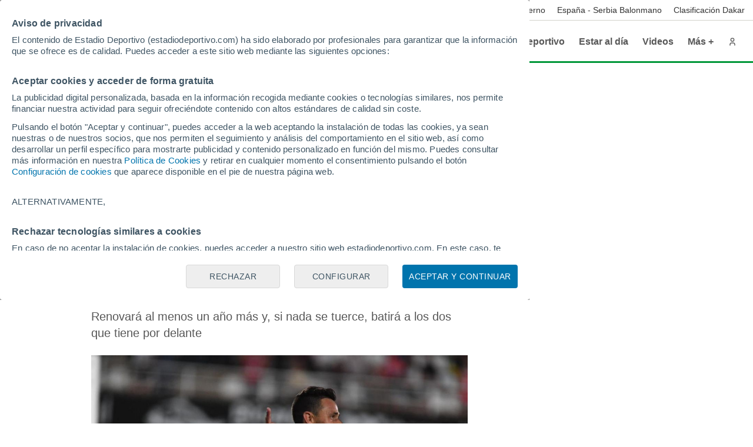

--- FILE ---
content_type: text/html; charset=UTF-8
request_url: https://www.estadiodeportivo.com/betis/2022/05/22/ruben-castro-sera-goleador-espanol/397454.html
body_size: 25911
content:
<!DOCTYPE html><html lang="es" id="meteored_page"><head><meta charset="utf-8"><meta name="viewport" content="width=device-width, initial-scale=1"><meta name="supported-media" content="(min-width: 8in) and (hover: hover)"><title>Rubén Castro será el goleador español más grande de la historia - Estadio Deportivo</title><meta name="title" content="Rubén Castro será el goleador español más grande de la historia - Estadio Deportivo"><meta name="description" content="Renovará al menos un año más y, si nada se tuerce, batirá a los dos que tiene por delante"><meta name="robots" content="index, follow, max-image-preview:large"><meta name="keywords" content="Cartagena, Futbol, Real Betis Balompie, Ruben castro, Segunda División"><meta name="og:title" content="Rubén Castro será el goleador español más grande de la historia"><meta name="og:url" content="https://www.estadiodeportivo.com/betis/2022/05/22/ruben-castro-sera-goleador-espanol/397454.html"><meta name="og:type" content="article"><meta name="og:site_name" content="Estadio Deportivo"><meta name="og:description" content="Renovará al menos un año más y, si nada se tuerce, batirá a los dos que tiene por delante"><meta name="og:image" content="https://www.estadiodeportivo.com/2022/05/22/1200x680/ruben-castro-betis-cartagena.jpg"><meta name="og:image:width" content="1200"><meta name="og:image:height" content="680"><meta name="article:publisher" content="https://www.facebook.com/EstadioDeportivo"><meta name="article:tag" content="Cartagena, Futbol, Real Betis Balompie, Rubén Castro, Segunda división"><meta name="article:published_time" content="2022-05-22T13:50:55+02:00"><meta name="article:modified_time" content="2022-05-22T13:50:55+02:00"><meta name="twitter:card" content="summary_large_image"><meta name="twitter:url" content="https://www.estadiodeportivo.com/betis/2022/05/22/ruben-castro-sera-goleador-espanol/397454.html"><meta name="twitter:title" content="Rubén Castro será el goleador español más grande de la historia"><meta name="twitter:description" content="Renovará al menos un año más y, si nada se tuerce, batirá a los dos que tiene por delante"><meta name="twitter:site" content="@Estadio_ED"><meta name="twitter:image" content="https://www.estadiodeportivo.com/2022/05/22/1200x680/ruben-castro-betis-cartagena.jpg"><meta name="msapplication-TileColor" content="#ffffff"><meta name="msapplication-TileImage" content="https://www.estadiodeportivo.com/ms-icon-144x144.png"><meta name="theme-color" content="#ffffff"><meta property="mrf:authors" content="Antonio Medina Lopez"><meta property="mrf:tags" content="tipoNoticia:noticia;pseudonimo:José López;keyword:Cartagena;keyword:Futbol;keyword:Real Betis Balompie;keyword:Ruben castro;keyword:Segunda División"><link rel="canonical" href="https://www.estadiodeportivo.com/betis/2022/05/22/ruben-castro-sera-goleador-espanol/397454.html"><link rel="apple-touch-icon" sizes="57x57" href="https://www.estadiodeportivo.com/apple-icon-57x57.png"><link rel="apple-touch-icon" sizes="60x60" href="https://www.estadiodeportivo.com/apple-icon-60x60.png"><link rel="apple-touch-icon" sizes="72x72" href="https://www.estadiodeportivo.com/apple-icon-72x72.png"><link rel="apple-touch-icon" sizes="76x76" href="https://www.estadiodeportivo.com/apple-icon-76x76.png"><link rel="apple-touch-icon" sizes="114x114" href="https://www.estadiodeportivo.com/apple-icon-114x114.png"><link rel="apple-touch-icon" sizes="120x120" href="https://www.estadiodeportivo.com/apple-icon-120x120.png"><link rel="apple-touch-icon" sizes="144x144" href="https://www.estadiodeportivo.com/apple-icon-144x144.png"><link rel="apple-touch-icon" sizes="152x152" href="https://www.estadiodeportivo.com/apple-icon-152x152.png"><link rel="apple-touch-icon" sizes="180x180" href="https://www.estadiodeportivo.com/apple-icon-180x180.png"><link rel="icon" type="image/png" sizes="192x192" href="https://www.estadiodeportivo.com/android-icon-192x192.png"><link rel="icon" type="image/png" sizes="32x32" href="https://www.estadiodeportivo.com/favicon-32x32.png"><link rel="icon" type="image/png" sizes="96x96" href="https://www.estadiodeportivo.com/favicon-96x96.png"><link rel="icon" type="image/png" sizes="16x16" href="https://www.estadiodeportivo.com/favicon-16x16.png"><link rel="manifest" href="https://www.estadiodeportivo.com/manifest.json"><link rel="preconnect" href="https://services.estadiodeportivo.com"><link rel="preconnect" href="https://securepubads.g.doubleclick.net"><link rel="preconnect" href="https://cmp.meteored.com"><link rel="preconnect" href="https://hb.meteored.com"><link rel="dns-prefetch" href="https://services.estadiodeportivo.com"><link rel="dns-prefetch" href="https://securepubads.g.doubleclick.net"><link rel="dns-prefetch" href="https://cmp.meteored.com"><link rel="dns-prefetch" href="https://hb.meteored.com"><link rel="alternate" type="application/rss+xml" href="https://www.estadiodeportivo.com/sitemaps/rss.xml"><script async src="//hb.meteored.com/js/loader.js?project=2f1767dc31e7a8dc68b2c21bf07984ff&amp;config=z2vsnntu" onerror="window.hbError=true;"></script><script>document.addEventListener('alpred:hb:load_failed', () => {
  window.hbError = true;
});
</script><style>*,:before,:after{box-sizing:border-box}body,h1,h2,h3,h4,h5,h6,p,figure,blockquote,dl,dd{margin:0}body{min-height:calc(100vh - 72px);text-rendering:optimizeSpeed}a:not([class]){-webkit-text-decoration-skip-ink:auto;text-decoration-skip-ink:auto}h1,h2,h3,h4,h5,h6{font-weight:400}ul,ol{margin:0;padding:0;list-style:none}table{border-collapse:collapse;border-spacing:0;border:0}tr,td{padding:0}html:focus-within{scroll-behavior:smooth}img{width:100%;max-width:100%;height:auto;display:block}input,button,textarea,select{font:inherit}html,body{background-color:#fff}a{color:#0059a6;text-decoration:none}a:hover{color:#1f4287}a:disabled{pointer-events:none;color:#c4c4c4}a.enlace-oscuro{color:#1f252c;text-decoration:none}a.enlace-oscuro:hover{color:#585858}a.enlace-claro{color:#585858;text-decoration:none}a.enlace-claro:hover{color:#585858}.oculto,.solo-movil{display:none}.no-overscroll{-ms-scroll-chaining:none;overscroll-behavior:contain}@keyframes animationDirecto{0%{opacity:1}50%{opacity:0}to{opacity:1}}.c-encabezado{z-index:20000;width:100%;transition:all .1s ease-in-out;position:fixed;top:0}.c-encabezado.oculta{transform:translateY(-35px)}.c-encabezado.oculta-destacadas .es-destacada{height:0}.c-cuerpo:not(.con-barra-seo),.c-cuerpo:not(.con-barra-seo)~.c-pie{position:relative;top:72px}.c-cuerpo.con-barra-seo,.c-cuerpo.con-barra-seo~.c-pie{position:relative;top:107px}.contenedor{width:1000px;margin:0 auto;display:block}@media (min-width:1025px) and (max-width:1280px){.contenedor{width:1000px}}@media (min-width:769px) and (max-width:1024px){.contenedor{width:760px}}@media (max-width:768px){.contenedor{width:600px}}.contenedor.fondo-blanco{background-color:#fff}.contenedor.contenedor-cuerpo{padding-left:15px;padding-right:15px}.contenedor.relleno-inferior{padding-bottom:15px}.margen-superior{margin-top:12px}.row{display:-ms-grid;-webkit-column-gap:20px;-moz-column-gap:20px;-ms-grid-columns:1fr 1fr 1fr 1fr 1fr 1fr 1fr 1fr 1fr 1fr 1fr 1fr;grid-template-columns:1fr 1fr 1fr 1fr 1fr 1fr 1fr 1fr 1fr 1fr 1fr 1fr;gap:20px;display:grid}.row.borde{border-bottom:1px solid #f0f0ee;padding-top:20px;padding-bottom:20px}.row.borde:last-child{padding-bottom:20px}.row.fondo-blanco{background-color:#fff}.row.relleno-noticia{padding:15px}.row.relleno-fondo-noticia{background-color:#fff;padding-top:10px;padding-left:15px}.row.sin-relleno{padding:0}.row.alto-escudos{height:53px}.r-col2{-ms-grid-column:auto;-ms-grid-column-span:2;grid-column:auto/span 2}.r-col3{-ms-grid-column:auto;-ms-grid-column-span:3;grid-column:auto/span 3}.r-col4{-ms-grid-column:auto;-ms-grid-column-span:4;grid-column:auto/span 4}.r-col6{-ms-grid-column:auto;-ms-grid-column-span:6;grid-column:auto/span 6}.r-col8{-ms-grid-column:auto;-ms-grid-column-span:8;grid-column:auto/span 8}.r-col10{-ms-grid-column:auto;-ms-grid-column-span:10;grid-column:auto/span 10}.r-col12{-ms-grid-column:auto;-ms-grid-column-span:12;grid-column:auto/span 12}.sub-grid{display:flex}.sub-grid>*{-webkit-box-flex:1 1 0;flex:1 1 0;margin-right:20px}.sub-grid>:last-child{margin-right:0}.sub-grid.vertical{flex-direction:column}.sub-grid.vertical>*{-webkit-box-flex:0 0 auto;flex:none;margin-bottom:3px;margin-right:0}@media (min-width:1024px){.sub-grid.vertical>*{margin-bottom:20px}}.sub-grid.vertical>:last-child{margin-bottom:0}.sub-grid.listado-noticias>*{border-bottom:1px solid #d3d2cb;padding-bottom:20px}.sub-grid.listado-noticias>:last-child{border-bottom:0;padding-bottom:0}.flex{align-items:flex-start;display:flex}.flex-center{justify-content:center;align-items:flex-start;display:flex}.flex-end{justify-content:flex-end;align-items:flex-start;display:flex}.flex-space-between{justify-content:space-between;align-items:flex-start;display:flex}.flex-justify-center{justify-content:center}.flex-align-center{align-items:center}.flex-align-end{align-items:flex-end}.flex-align-stretch{align-items:stretch}.flex-wrap{flex-wrap:wrap}.flex-vertical{flex-direction:column}.flex-rtl{flex-direction:row-reverse}.pila{display:flex}.pila>*{margin-right:10px}.pila>:last-child{margin-right:0}.pila-v{flex-direction:column;display:flex}.pila-v>*{margin-bottom:10px}.pila-v>:last-child{margin-bottom:0}.pila-v.ancho-completo{width:100%}.pila-v.fijada{flex-direction:row}.pila-v.fijada .contenido-pin{width:100%}.pila-v.fijada .icono-pin{width:15px;height:15px}.pila-v .publisher{margin-top:10px;display:flex}.pila-v .publisher .texto{padding:5px;font-size:15px}.pila-v .publisher img.motor{background:linear-gradient(#064796,#0d5bbf);border-radius:5px;width:100px;height:28px;padding:5px}.pila-v .publisher img.fce{width:50px;height:30px}.pila-v .publisher img.tiempo{width:100px;height:30px}.pila-v .publisher-news-author{font-size:14px}.pila-alt{flex-direction:row-reverse;display:flex}.pila-alt>*{margin-left:10px}.pila-alt>:last-child{margin-left:0}body{font-kerning:auto;color:#1f252c;font-family:Arial,Helvetica,sans-serif}.h3-falso{letter-spacing:-.5px!important;color:unset!important;font-size:18px!important;line-height:22px!important}.titulo-0,.titulo-1,.titulo-2,.titulo-3,.titulo-4,.titulo-5,.titulo-6{font-weight:700}.titulo-0,.titulo-1{letter-spacing:-1px}.titulo-2,.titulo-3,.titulo-4,.titulo-5,.titulo-6{letter-spacing:-.5px}.titulo-0{font-size:50px;line-height:52px}.titulo-1{font-size:32px;line-height:36px}.titulo-2{font-size:24px;line-height:28px}.titulo-3{font-size:22px;line-height:26px}.titulo-4{font-size:16px;line-height:20px}.titulo-5{font-size:27px;line-height:33px}.titulo-6{font-size:18px;line-height:22px}.subtitulo,.lead,.parrafo{font-size:20px;line-height:28px}.cuerpo-noticia .parrafo{color:#333}.cuerpo{font-size:15px;line-height:20px}.menor{font-size:14px;line-height:20px}.nota{font-size:10px;line-height:11px}.apunte{font-size:12px;line-height:14px}.overlay{letter-spacing:.4px;text-transform:uppercase;font-size:12px;line-height:14px}.autor{letter-spacing:.4px;text-transform:uppercase;font-size:10px;line-height:12px}.texto-basico{color:#1f252c}.texto-suave{color:#585858}.texto-oscuro{color:#333}.texto-secundario{color:#a9a69a}.texto-claro{color:#f2f2f2}.texto-blanco{color:#fff}.texto-primario{color:#da291c}.texto-acento{color:#009739}.texto-borde{color:#7e7c66}.texto-centrado{text-align:center}.icono{fill:currentColor;width:24px;height:24px;line-height:0}.icono.mini{width:14px;height:14px}.icono.s{width:18px;height:18px}.icono.l{width:32px;height:32px}.icono.xl{width:40px;height:40px}.icono.xxl{width:48px;height:48px}.icono.xxxl{width:64px;height:64px}.boton{background-color:#0059a6;border-radius:4px;align-items:center;height:46px;padding:0 20px;display:inline-flex}.boton .parrafo{color:#fff}.boton:hover{cursor:pointer;background-color:#1f4287}.boton:active{background-color:#127fdd}.boton:focus{outline:4px solid #127fdd}.boton:disabled,.boton.disabled{background-color:#f2f2f2}.boton:disabled .parrafo,.boton.disabled .parrafo{color:#c4c4c4}.boton.solo-icono{color:#7e7c66;background-color:transparent;width:40px;height:40px;padding:8px}.boton.solo-icono:hover{cursor:pointer;background-color:#d3d2cb}.boton.solo-icono:focus{outline:4px solid #127fdd}.boton.solo-icono:disabled,.boton.solo-icono.disabled{color:#c4c4c4}.boton.solo-icono.fondo-facebook{background-color:#3c5a96}.boton.solo-icono.fondo-twitter{background-color:#469bfc}.boton.solo-icono.fondo-instagram{background-color:#ba00b4}.boton.solo-icono.fondo-whatsapp{background-color:#61d36a}.boton.solo-icono.fondo-youtube{background-color:red}.boton.solo-icono.boton-share{border:1px solid #d3d2cb;padding:8px}.boton.solo-icono.boton-share img{width:24px;height:24px}.boton.solo-icono.boton-share{border-radius:50%;width:46px;height:46px}.boton.redondo{border-radius:50%}button.boton{border:0}.botonera{align-items:center;display:flex}.botonera>*{margin-right:.2rem}.botonera>:last-child{margin-right:0}.botonera.centro{justify-content:center}.botonera.derecha{justify-content:flex-end}.botonera .texto-3{line-height:1.2}.nav-app{-webkit-box-pack:space-evenly;-ms-flex-pack:space-evenly;justify-content:space-evenly;align-items:center;font-size:12px;display:flex}.nav-app>*{-webkit-box-flex:0 0 auto;flex:none}.nav-app img{width:24px;height:24px}.fondo-basico{background-color:#dbd8c0}.fondo-blanco{background-color:#fff}.fondo-claro{background-color:#e6e4d5}.fondo-suave{background-color:#f2f1ea}.fondo-fondo{background-color:#fafaf8}.fondo-primario{background-color:#fbeae8}.fondo-primario-completo{background-color:#da291c}.fondo-secundario{background-color:#e5f5eb}.fondo-secundario-completo{background-color:#009739}.fondo-enlace{background-color:#e5eef6}.fondo-gris{background-color:#f2f2f2}.fondo-borde{background-color:#7e7c66}.fondo-alt{background-color:#f0f0ee}.fondo-negro{background-color:#302e2c}.fondo-oscuro{background-color:#1f252c}.fondo-negro-transparente{background-color:rgba(48,46,44,.6)}.fondo-alerta{background-color:#eb8c37}.fondo-dos-colores{background:#f0f0ee}.sep-bicolor:before,.sep-bicolor:after{content:"";width:100%;height:3px;position:absolute;bottom:0}.sep-bicolor:before{background:linear-gradient(112deg,#da291c 0%,#da291c calc(50% - 1.5px),#fff calc(50% - 1.5px),#fff calc(50% + 1.5px),#009739 calc(50% + 1.5px));left:0}.sep-bicolor.sep-superior{padding-top:3px;padding-bottom:0}.sep-bicolor.sep-superior:before{top:0;bottom:initial}.avatar{border-radius:50%;width:45px;height:45px;display:block;overflow:hidden}.avatar.s{width:24px;height:24px}.avatar.l{width:45px;height:45px}.avatar.xl{width:64px;height:64px}.avatar-opinion{padding:2px;position:relative}.avatar-opinion img{z-index:3;background-color:#fff;border-radius:50%;position:relative}.avatar-opinion:before{content:"";z-index:2;pointer-events:none;background:linear-gradient(112deg,#da291c 0%,#da291c calc(50% - 1.5px),#fff calc(50% - 1.5px),#fff calc(50% + 1.5px),#009739 calc(50% + 1.5px),#009739 100%);border-radius:50%;position:absolute;top:0;bottom:0;left:0;right:0}.caja-imagen{aspect-ratio:16/9;display:block;position:relative;overflow:hidden}.caja-imagen.panoramica{aspect-ratio:16/5}@media (max-width:768px){.caja-imagen.panoramica{aspect-ratio:16/9}}.caja-imagen.automatico{aspect-ratio:auto}.caja-imagen.clasica{aspect-ratio:4/3}.caja-imagen.cuadrada{aspect-ratio:1}.caja-imagen.vertical{aspect-ratio:3/4}.caja-imagen.vertical-alta{aspect-ratio:9/16}.caja-imagen img{object-fit:cover}.caja-imagen>a:after{z-index:3;content:"";position:absolute;top:0;bottom:0;left:0;right:0}.en-imagen{z-index:2;position:absolute}.en-imagen.top{top:2%}.en-imagen.right{right:2%}.en-imagen.bottom{bottom:2%}.en-imagen.left{left:2%}.en-imagen.center-h{margin-top:-32px;left:50%}.en-imagen.center-h.foto-izquierda{margin-top:-20px}.en-imagen.center-v{margin-left:-32px;top:50%}.en-imagen.center-v.foto-izquierda{margin-left:-20px}.boton-directo{border-radius:15px;align-items:center;padding:8px;font-weight:700;display:flex}.boton-directo.pila-v{flex-direction:row}.boton-directo:before{content:"";background-color:#da291c;border-radius:50%;width:15px;height:15px;animation:1.2s infinite animationDirecto}.boton-directo:not(.foto-izquierda):after{content:"En Directo";margin-left:8px}.boton-central{border-radius:50%;width:64px;height:64px;padding:10px}.boton-central.pila.foto-izquierda{width:40px;height:40px}.boton-central .icono{width:44px;height:44px}.boton-galeria{background-color:rgba(218,41,28,.9);flex-direction:column;justify-content:center;align-items:center;padding:0;display:flex}.boton-galeria .icono{-webkit-box-flex:0 0 auto;flex:none;width:24px;height:24px}.boton-galeria.foto-izquierda .icono{width:18px;height:18px}.pie-foto{border-top:1px solid #a9a69a;border-bottom:1px solid #a9a69a;margin:4px 0;padding:4px 8px;font-size:12px}.pie-foto .firma:before{content:"/";margin:0 5px}.pestanas{font-weight:700}.pestanas>*{background-color:#fff;border-radius:16px;height:32px;padding:0 14px;line-height:32px}.pestanas>:hover{cursor:pointer}input:first-of-type:checked~.pestanas>:first-child,input:nth-of-type(2):checked~.pestanas>:nth-child(2),input:nth-of-type(3):checked~.pestanas>:nth-child(3),input:nth-of-type(4):checked~.pestanas>:nth-child(4){pointer-events:none;background-color:transparent}.tabs{display:block}.tabs .caja-tabs>*{white-space:nowrap;color:#7e7c66;height:44px;padding:0 15px;font-weight:700;line-height:44px;position:relative}.tabs .caja-tabs>.activa{color:#585858}.tabs .caja-tabs>.activa:after{z-index:2;content:"";background-color:#1f252c;height:2px;position:absolute;bottom:0;left:0;right:0}.tabs .caja-tabs>:hover{cursor:pointer;color:#1f252c}.tabs .caja-tabs>:hover:after{z-index:2;content:"";background-color:#1f252c;height:2px;position:absolute;bottom:0;left:0;right:0}.tabs-alt{margin-bottom:10px;padding:2px}.tabs-alt>*{text-align:center;-webkit-box-flex:1 1 0;flex:1 1 0;height:28px;line-height:28px}.tabs-alt>:hover{cursor:pointer;font-weight:700}.es-noticia{border-bottom:1px solid #d3d2cb;align-items:center;min-width:100%;padding:7px 0 7px 32px;transition:height .5s linear;display:flex}.es-noticia .titulo{-webkit-box-flex:0 0 auto;flex:none;align-items:center;font-weight:700;display:flex}.es-noticia .titulo .icono{fill:#d3d2cb;margin-left:10px}.es-noticia.enlaces{overscroll-behavior:contain;-ms-overflow-style:none;scrollbar-width:none;-webkit-box-flex:1 1 auto;flex:auto;overflow-x:auto;overflow-y:hidden}.es-noticia.enlaces::-webkit-scrollbar{display:none}.es-noticia.enlaces{justify-content:center}.es-noticia ul{padding-left:10px}.es-noticia li{-webkit-box-flex:0 0 auto;flex:none;padding-right:10px}.es-noticia li:last-child{border-right:0}.es-noticia a{text-decoration:none;display:inline-block}.cabecera{z-index:9;align-items:center;width:100%;height:72px;padding:0 max(15px,50vw - 670px);display:flex;position:relative}.cabecera .principal-logo{width:230px;height:24px}@media (max-width:1023px){.cabecera .principal-logo{width:200px;height:20px}}.cabecera .logo.estandar{width:230px;height:24px}.cabecera .logo.apuestas{width:230px;height:30px}.cabecera .boton-menu{color:#1f252c;width:48px;height:48px;margin:0 12px 0 -12px;padding:12px}.cabecera .nav{align-items:center;margin-left:auto;font-weight:700}.cabecera .nav>li{white-space:nowrap;margin-right:0}.cabecera .nav>li>:not(.submenu){color:#585858;align-items:center;height:44px;padding:0 12px;font-size:16px;text-decoration:none;display:flex;position:relative}.cabecera .nav>li>:not(.submenu):hover{cursor:pointer;color:#1f252c}.cabecera .nav>li>:not(.submenu):hover:after{content:"";background-color:#da291c;height:3px;position:absolute;bottom:0;left:0;right:0}.cabecera .nav>li>:not(.submenu).activo{pointer-events:none;color:#1f252c}.cabecera .nav>li:hover .submenu{max-height:1000px;padding:30px 0;overflow:hidden}.cabecera .nav>li:not(:hover) .submenu{transition-delay:.5s}.cabecera .nav:hover>li:not(:hover) .submenu{transition-delay:0s}.cabecera .portada-del-dia{width:140px;margin:0 10px;padding:0 5px;position:relative}@media (max-width:1279px){.cabecera .portada-del-dia{display:none}}.cabecera .portada-del-dia:before,.cabecera .portada-del-dia:after{content:"";z-index:-1;background-color:#c4c4c4;width:1px;position:absolute;top:0;bottom:0;transform:skew(-10deg)}.cabecera .portada-del-dia:before{left:0}.cabecera .portada-del-dia:after{right:0}.cabecera .portada-del-dia .logo-portada{width:40px;height:40px}.cabecera .portada-del-dia a.enlace-oscuro{color:#686868;text-align:center;align-items:center;font-size:14px;font-weight:700;text-decoration:none;display:flex}.cabecera .portada-del-dia a.enlace-oscuro p{width:90px}.cabecera .aniversario{width:57px}.submenu{z-index:9;-o-transition:all .1s ease-in-out;max-height:0;padding:0;transition:all .1s ease-in-out;position:absolute;top:calc(100% - 14px);left:0;right:0;overflow:hidden}.submenu a{font-weight:700}.submenu a:hover{text-decoration:underline}.submenu .dos-col a{white-space:initial;font-weight:400}.submenu>ul{column-count:3;column-rule:1px solid #d3d2cb;-webkit-column-break-inside:avoid;-moz-column-break-inside:avoid;break-inside:avoid;column-fill:balance;column-gap:20px;width:1280px;height:auto;margin:0 auto;position:relative}@media (max-width:1023px){.submenu>ul{column-count:2}}@media (min-width:1024px){.submenu>ul.revert{column-count:2;width:64%;margin-left:36.3%}}@media (min-width:1281px) and (max-width:1440px){.submenu>ul{width:1120px}}@media (min-width:1025px) and (max-width:1280px){.submenu>ul{width:864px}}@media (min-width:769px) and (max-width:1024px){.submenu>ul{width:608px}}.submenu>ul>li{-webkit-column-break-inside:avoid;-moz-column-break-inside:avoid;break-inside:avoid;width:100%;margin-bottom:8px;display:table}.submenu>ul ul{flex-wrap:wrap;margin-top:4px;display:flex}.submenu>ul ul.menor{font-size:14px;font-weight:400;line-height:24px}.submenu>ul ul.dos-col li{width:calc(50% - 16px)}.submenu>ul ul.dos-col li.only-son{width:100%}.submenu>ul ul li{margin-bottom:4px;margin-right:16px}.submenu>ul ul strong{text-transform:uppercase}.miga{background-color:#fff;padding:5px}.miga ul{white-space:nowrap;flex-wrap:nowrap;width:auto;padding:5px;display:flex;overflow-x:auto;overflow-y:hidden}.miga ul li:after{content:"/";margin:0 .6em}.miga ul li:last-child span{pointer-events:none;color:#585858}.miga ul li:last-child:after{display:none}.miga-noticia{float:left}.antetitulo{float:left;color:#585858}.antetitulo.signed:before{content:"/";margin:0 .6em}.publicidad{text-align:center;justify-content:center;transition:height .5s;display:flex;overflow:hidden}.publicidad .creatividad{-webkit-box-flex:0 0 auto;flex:none}.publicidad .creatividad:before{text-align:center;color:#585858;content:"Publicidad";background-color:#f2f2f2;width:100%;padding:1px 0;font-size:10px;display:block}.publicidad .creatividad.sticky{z-index:4;position:-webkit-sticky;position:sticky;top:92px}.publicidad-subbloque{grid-template-rows:auto 1fr;height:100%}.banner-columna{height:auto;flex-grow:1!important;margin:0!important}.banner-columna .sticky{position:-webkit-sticky;position:sticky;top:115px}.banner-columna .sticky .edp{align-self:flex-start;position:-webkit-sticky;position:sticky;top:110px}#publicidad-div-dbottom{margin:0}.oreja{z-index:8;width:calc(50% - 500px);height:100%}.oreja.con-escudos{padding-top:53px}.oreja{-o-transition:top .5s ease-in-out;justify-content:flex-start;align-items:flex-start;transition:top .5s ease-in-out;display:flex;position:absolute;top:0}.oreja.izq{justify-content:flex-end;left:0}.oreja.der{justify-content:flex-start;right:0}.oreja .creatividad{z-index:4;margin:0 10px;display:block;position:-webkit-sticky;position:sticky;top:127px}#desktop_top{margin:1em 0}.edp{text-align:center}.edpixel{height:0;display:none;margin:0!important}.transition-height{-o-transition:height 1s ease-out;transition:height 1s ease-out}.raiSkinDesktop .oreja{display:none}.raiSkinDesktop .primer-megabanner{padding-top:0;transition:padding-top .5s linear}body.raiSkinDesktop{padding-top:0!important}.estilos-nativery{width:970px;height:600px;margin-bottom:12px;overflow:hidden}.menu{z-index:9;display:-ms-grid;-ms-grid-columns:2fr 1fr;-o-transition:all 1.2s ease-in-out;grid-template-columns:2fr 1fr;width:100%;max-height:0;transition:all 1.2s ease-in-out;display:grid;position:fixed;top:-6px;left:0;overflow:hidden}.menu .actualidad{justify-self:end;width:640px;padding:80px 20px 80px 0}.menu .actualidad>:first-child{font-weight:700}.menu .herramientas{background-color:rgba(255,255,255,.6);padding:0 40px;overflow-x:hidden;overflow-y:auto}.menu .herramientas .pila-v{padding-top:20px}.menu .buscador{height:50px}.menu .buscador .icono{width:50px;height:50px;padding:13px}.menu .buscador input{border:0;width:calc(100% - 50px);height:50px;line-height:50px}.menu .navegacion{height:100%;overflow-y:auto}.menu .navegacion a{-webkit-box-flex:0 0 auto;flex:none;font-weight:700;line-height:44px;display:inline-block}.menu .navegacion label{margin-left:auto}.menu .navegacion>ul{padding:10px 0 20px}.menu .navegacion>ul>li{border-bottom:1px solid #d3d2cb;flex-wrap:wrap;align-items:center;display:flex}.menu .navegacion>ul>li:first-child{text-transform:uppercase;border-bottom:0;font-size:12px}.menu .navegacion>ul>li:last-child{border-bottom:0}.menu .navegacion>ul ul{-o-transition:max-height .6s ease-in-out;width:100%;max-height:0;padding-left:10px;transition:max-height .6s ease-in-out;overflow:hidden}.menu .navegacion>ul ul li:last-child{margin-bottom:5px}.menu .navegacion>ul ul a{height:32px;font-weight:400;line-height:32px}.menu .navegacion>ul input:checked~.boton{transform:rotate(180deg)}.menu .navegacion>ul input:checked~ul{max-height:600px}.menu .marca{padding:26px 0 26px 60px}.menu .logo{width:230px;height:24px;display:block}.menu .cerrar-menu{z-index:2;text-transform:uppercase;font-size:12px;position:absolute;top:20px;left:20px}.menu .cerrar-menu:hover{cursor:pointer}.control-menu:checked~.menu{max-height:100%;top:0}.pie-pagina{position:relative}.pie-pagina .gfk img{width:92px;height:80px;margin-bottom:10px}.pie-pagina .contenedor{padding:80px 0}.pie-pagina .row+.row{border-top:1px solid #d3d2cb;margin-top:30px;padding-top:30px}.pie-pagina .row>*{align-self:end}.pie-pagina .row>:last-child{text-align:right;justify-self:end}.pie-pagina .logo{width:360px;height:37px;display:block}.pie-pagina .paginas-estaticas{flex-direction:column}.pie-pagina .paginas-estaticas a{margin:5px 0;text-decoration:none}.pie-pagina .direccion-ed{flex-direction:column;align-items:center;display:flex}.pie-pagina .direccion-ed .gfk{margin-left:10px}.cuerpo-noticia>*,.apoyo-noticia>*{margin-bottom:24px}.cuerpo-noticia .control-clasif-total:checked~.tabs-alt .total,.cuerpo-noticia .control-clasif-casa:checked~.tabs-alt .casa,.cuerpo-noticia .control-clasif-fuera:checked~.tabs-alt .fuera,.apoyo-noticia .control-clasif-total:checked~.tabs-alt .total,.apoyo-noticia .control-clasif-casa:checked~.tabs-alt .casa,.apoyo-noticia .control-clasif-fuera:checked~.tabs-alt .fuera{background-color:#fff;font-weight:700}.cuerpo-noticia .tabla-clasificacion .total,.cuerpo-noticia .tabla-clasificacion .casa,.cuerpo-noticia .tabla-clasificacion .fuera,.apoyo-noticia .tabla-clasificacion .total,.apoyo-noticia .tabla-clasificacion .casa,.apoyo-noticia .tabla-clasificacion .fuera{display:none}.cuerpo-noticia .control-clasif-total:checked~.tabla-clasificacion .total,.cuerpo-noticia .control-clasif-casa:checked~.tabla-clasificacion .casa,.cuerpo-noticia .control-clasif-fuera:checked~.tabla-clasificacion .fuera,.cuerpo-noticia .tabla-clasificacion .equipo,.apoyo-noticia .control-clasif-total:checked~.tabla-clasificacion .total,.apoyo-noticia .control-clasif-casa:checked~.tabla-clasificacion .casa,.apoyo-noticia .control-clasif-fuera:checked~.tabla-clasificacion .fuera,.apoyo-noticia .tabla-clasificacion .equipo{display:table-cell}.cuerpo-noticia .leyenda-resultados,.apoyo-noticia .leyenda-resultados{flex-wrap:wrap;justify-content:center;align-items:center;max-width:500px}.cuerpo-noticia .controles-clasif,.apoyo-noticia .controles-clasif{max-width:500px;margin:10px auto;display:flex}.cuerpo-noticia .tabla-clasificacion,.apoyo-noticia .tabla-clasificacion{max-width:500px;margin:10px auto}.cuerpo-noticia .tabla-clasificacion .leyenda,.apoyo-noticia .tabla-clasificacion .leyenda{display:none}.cuerpo-noticia td .equipo,.apoyo-noticia td .equipo{width:calc(100% - 180px)}.cuerpo-noticia .controles-clasif,.apoyo-noticia .controles-clasif{display:flex}.cuerpo-noticia .publicidad{transition:height .5s;overflow:hidden}.cuerpo-noticia .discover-profile{background-color:#f0f0ee;flex-direction:column;align-items:center;padding:20px;display:flex}.cuerpo-noticia .discover-profile p{text-align:center;margin-bottom:1rem;line-height:22px}.cuerpo-noticia .discover-profile a:hover{color:#fff;background-color:#0074ad}.cuerpo-noticia .discover-profile .discover-button{border:2px solid #0074ad;border-radius:50px;padding:12px 16px}.cuerpo-noticia .social{justify-content:flex-start;display:flex}.cuerpo-noticia .social a{cursor:pointer;background-color:green;border-radius:34px;width:40px;height:40px;margin-right:10px}.cuerpo-noticia .social a.whatsapp{background-color:#50c538}.cuerpo-noticia .social a.twitter{background-color:#2795e9}.cuerpo-noticia .social a.twitterX{background-color:#000}.cuerpo-noticia .social a.facebook{background-color:#4862a3}.cuerpo-noticia .social .main-text{align-items:center;margin-right:10px;font-weight:700;display:flex}.cuerpo-noticia .social .buttons{font-weight:700;display:flex}.cuerpo-noticia .social svg{fill:#fff;margin:8px}.cuerpo-noticia .canales-difusion{justify-content:flex-start;display:flex}.cuerpo-noticia .canales-difusion .buttons{display:flex}.cuerpo-noticia .canales-difusion a{cursor:pointer;color:#fff;border-radius:34px;height:40px;margin-right:10px;font-size:12px;text-decoration:none;transition:background-color .3s ease-in-out;display:flex}.cuerpo-noticia .canales-difusion a span{align-items:center;padding:0 20px;display:flex}.cuerpo-noticia .canales-difusion a.whatsapp{background-color:#50c538}.cuerpo-noticia .canales-difusion a.telegram{background-color:#08c}.cuerpo-noticia .canales-difusion .main-text{align-items:center;margin-right:10px;font-weight:700;display:flex}.cuerpo-noticia .canales-difusion .buttons{font-weight:700;display:flex}.cuerpo-noticia .canales-difusion svg{fill:#fff;margin:8px}.apoyo-noticia{flex-direction:column;width:300px;display:flex}.apoyo-noticia>*{-webkit-box-flex:0 0 auto;flex:none}.apoyo-noticia>.publicidad{-webkit-box-flex:1 1 100%;flex:100%}.apoyo-noticia .creatividad,.apoyo-noticia .publicidad{max-height:600px}.sumario-cita{padding:0 24px;position:relative}.sumario-cita p:first-child:before,.sumario-cita p:last-child:after{content:"";background-image:url([data-uri]);background-repeat:no-repeat;width:12px;height:28px}.sumario-cita p:first-child:before{position:absolute;top:-1px;left:0}.sumario-cita p:last-child:after{margin:0 0 -.2em .3em;display:inline-block}.flotado-derecha{float:right;width:45%;max-width:300px;margin:0 0 20px 20px}.flotado-derecha .pie-foto{margin-left:0;margin-right:0}.caja-titular{margin-top:-24px;padding:20px;display:block}.cuerpo-noticia .caja-imagen{margin-bottom:0}.subtitulo-list{border-top:1px solid #d3d2cb;border-bottom:1px solid #d3d2cb;padding:24px 0}.subtitulo-list li{padding-left:16px;position:relative}.subtitulo-list li:after{content:"";background-color:#585858;width:6px;height:6px;position:absolute;top:7px;left:0}.lista-cuerpo{padding-left:40px}.lista-cuerpo li{list-style:outside}ol.lista-cuerpo li{list-style:decimal}.firma-portada .avatar,.firma-portada .boton,.firma-opinion .avatar,.firma-opinion .boton,.encabezado-autor .avatar,.encabezado-autor .boton{-webkit-box-flex:0 0 auto;flex:none}.firma-portada .contenedor-autor,.firma-opinion .contenedor-autor,.encabezado-autor .contenedor-autor{width:100%;display:flex}.firma-portada .contenedor-autor .alineado-derecha,.firma-opinion .contenedor-autor .alineado-derecha,.encabezado-autor .contenedor-autor .alineado-derecha{flex-direction:row-reverse;display:flex}.firma-portada .contenedor-autor .autor-info,.firma-opinion .contenedor-autor .autor-info,.encabezado-autor .contenedor-autor .autor-info{width:100%}@media (max-width:400px){.firma-portada .contenedor-autor .autor-info,.firma-opinion .contenedor-autor .autor-info,.encabezado-autor .contenedor-autor .autor-info{flex-direction:column}}.firma-portada .contenedor-autor .autor-info.margen-izquierda,.firma-opinion .contenedor-autor .autor-info.margen-izquierda,.encabezado-autor .contenedor-autor .autor-info.margen-izquierda{margin-left:10px}.firma-portada .contenedor-autor .autor-info.margen-derecha,.firma-opinion .contenedor-autor .autor-info.margen-derecha,.encabezado-autor .contenedor-autor .autor-info.margen-derecha{margin-right:10px}.firma-portada .contenedor-autor .autor-info abbr,.firma-opinion .contenedor-autor .autor-info abbr,.encabezado-autor .contenedor-autor .autor-info abbr{text-decoration:none}.firma-portada .contenedor-autor .autor-info time,.firma-opinion .contenedor-autor .autor-info time,.encabezado-autor .contenedor-autor .autor-info time{margin:0}.firma-portada .contenedor-autor .autor-info .pila-v *,.firma-opinion .contenedor-autor .autor-info .pila-v *,.encabezado-autor .contenedor-autor .autor-info .pila-v *{margin-bottom:2px}@media (min-width:400px){.firma-portada .contenedor-autor .autor-info .noticia-adds,.firma-opinion .contenedor-autor .autor-info .noticia-adds,.encabezado-autor .contenedor-autor .autor-info .noticia-adds{min-width:90px}.firma-portada .contenedor-autor .autor-info .noticia-adds .tiempo-lectura,.firma-opinion .contenedor-autor .autor-info .noticia-adds .tiempo-lectura,.encabezado-autor .contenedor-autor .autor-info .noticia-adds .tiempo-lectura{height:22px}}.firma-portada.alineado-borde,.firma-opinion.alineado-borde,.encabezado-autor.alineado-borde{justify-content:space-between}.firma-portada .colaborador-alineado,.firma-opinion .colaborador-alineado,.encabezado-autor .colaborador-alineado{justify-content:end}.firma-portada .tavatar,.firma-opinion .tavatar,.encabezado-autor .tavatar{width:45px;height:45px}.firma-portada .tavatar .verificado,.firma-opinion .tavatar .verificado,.encabezado-autor .tavatar .verificado{position:relative;top:-33px;left:-2px}.firma-portada>.boton,.firma-opinion>.boton,.encabezado-autor>.boton{width:32px;height:32px;margin-left:auto;padding:4px}.firma-portada .datos>*,.firma-opinion .datos>*,.encabezado-autor .datos>*{margin-bottom:4px}.firma-portada .datos>:last-child,.firma-opinion .datos>:last-child,.encabezado-autor .datos>:last-child{margin-bottom:0}.firma-portada .datos .boton,.firma-opinion .datos .boton,.encabezado-autor .datos .boton{width:14px;height:14px;padding:0}.firma-portada .datos .icono,.firma-opinion .datos .icono,.encabezado-autor .datos .icono{fill:#1f4287;width:14px;height:14px}.noticia .firma-portada{border-top:1px solid #d3d2cb;border-bottom:1px solid #d3d2cb;padding:10px 0}.firma-opinion{padding:20px}.firma-opinion .datos{text-transform:none}.firma-opinion .tiempos time,.firma-opinion .tiempos .tiempo-lectura{float:left;margin-left:10px}.encabezado-autor .datos{text-transform:none}.contenedor-404{object-fit:cover;aspect-ratio:16/7;width:100%;position:relative;overflow:hidden}.video-404{z-index:1;width:100%;height:auto;position:absolute;bottom:0;left:0}.cartel-404{z-index:2;text-align:center;align-items:center;width:780px;max-width:80%;padding:0 20px;position:absolute;top:50%;left:50%;transform:translate(-50%,-50%)}.cartel-404>*{margin-bottom:20px}.cartel-404>:first-child{margin-top:60px}.cartel-404>:last-child{margin-bottom:60px}.cartel-404 img{width:290px;height:auto}.marcador-noticia,.marcador-portadilla{flex-direction:column;align-items:center;width:auto;padding:20px 15px;display:flex}.marcador-noticia .caja-equipos,.marcador-portadilla .caja-equipos{flex-direction:row;width:100%;display:flex}.marcador-noticia .caja-equipos img,.marcador-portadilla .caja-equipos img{-webkit-box-flex:0 0 auto;flex:none;width:60px;height:60px}.marcador-noticia .caja-equipos .flag,.marcador-portadilla .caja-equipos .flag{object-fit:cover;border:thin solid #000;border-radius:50%}.marcador-noticia .caja-equipos .equipo-local,.marcador-portadilla .caja-equipos .equipo-local,.marcador-noticia .caja-equipos .equipo-visitante,.marcador-portadilla .caja-equipos .equipo-visitante,.marcador-noticia .caja-equipos .resultado,.marcador-portadilla .caja-equipos .resultado{align-items:center}.marcador-noticia .caja-equipos .equipo-local,.marcador-portadilla .caja-equipos .equipo-local,.marcador-noticia .caja-equipos .equipo-visitante,.marcador-portadilla .caja-equipos .equipo-visitante{width:calc(50% - 45px)}@media (max-width:1023px){.marcador-noticia .caja-equipos .equipo-local p,.marcador-portadilla .caja-equipos .equipo-local p,.marcador-noticia .caja-equipos .equipo-visitante p,.marcador-portadilla .caja-equipos .equipo-visitante p{display:none}}.marcador-noticia .caja-equipos .equipo-local,.marcador-portadilla .caja-equipos .equipo-local,.marcador-noticia .caja-equipos .equipo-visitante,.marcador-portadilla .caja-equipos .equipo-visitante{-webkit-box-flex:1 1 auto;flex:auto}.marcador-noticia .caja-equipos .equipo-visitante,.marcador-portadilla .caja-equipos .equipo-visitante{justify-content:flex-end}.marcador-noticia .caja-equipos .equipo-visitante>*,.marcador-portadilla .caja-equipos .equipo-visitante>*{text-align:right}.marcador-noticia .caja-equipos .resultado,.marcador-portadilla .caja-equipos .resultado{width:120px}@media (max-width:768px){.marcador-noticia .caja-equipos .resultado,.marcador-portadilla .caja-equipos .resultado{width:80px}}.marcador-noticia .caja-equipos .resultado,.marcador-portadilla .caja-equipos .resultado{-webkit-box-flex:0 0 auto;flex-direction:column;flex:none;display:flex}.marcador-noticia .caja-equipos .resultado.portadilla,.marcador-portadilla .caja-equipos .resultado.portadilla{flex-direction:row}.marcador-noticia .caja-equipos .resultado img,.marcador-portadilla .caja-equipos .resultado img{-webkit-box-flex:0 0 auto;flex:none;width:24px;height:24px}.marcador-noticia .caja-equipos .resultado .canales,.marcador-portadilla .caja-equipos .resultado .canales{column-gap:5px;display:flex}.marcador-noticia .caja-equipos .resultado .canales img,.marcador-portadilla .caja-equipos .resultado .canales img{mix-blend-mode:multiply;-webkit-filter:brightness(1.1);filter:brightness(1.1)}.marcador-noticia .caja-equipos .estado-partido,.marcador-portadilla .caja-equipos .estado-partido{text-transform:uppercase}.marcador-noticia .caja-eventos-partido,.marcador-portadilla .caja-eventos-partido{width:100%;margin-top:5px;font-size:13px;display:flex}.marcador-noticia .caja-eventos-partido .eventos,.marcador-portadilla .caja-eventos-partido .eventos{flex-direction:column;width:50%;display:flex}.marcador-noticia .caja-eventos-partido .equipo-local,.marcador-portadilla .caja-eventos-partido .equipo-local{align-items:flex-start;margin-right:20px}.marcador-noticia .caja-eventos-partido .evento-local:not(:last-child),.marcador-portadilla .caja-eventos-partido .evento-local:not(:last-child){margin-bottom:5px}.marcador-noticia .caja-eventos-partido .evento-flex,.marcador-portadilla .caja-eventos-partido .evento-flex{text-wrap:nowrap;display:flex}.marcador-noticia .caja-eventos-partido .icono,.marcador-portadilla .caja-eventos-partido .icono{align-content:center;width:15px;height:15px;margin-right:5px}.marcador-noticia .caja-eventos-partido .player,.marcador-portadilla .caja-eventos-partido .player{align-content:center;margin-right:5px}.marcador-noticia .caja-eventos-partido .minute,.marcador-portadilla .caja-eventos-partido .minute{color:#1f252c;align-content:center;margin-right:5px;font-weight:700}.marcador-noticia .caja-eventos-partido .equipo-visitante,.marcador-portadilla .caja-eventos-partido .equipo-visitante{align-items:flex-end;margin-left:20px}.marcador-noticia .caja-eventos-partido .evento-visitor:not(:last-child),.marcador-portadilla .caja-eventos-partido .evento-visitor:not(:last-child){margin-bottom:5px}.marcador-noticia .caja-eventos-partido .evento-visitor,.marcador-portadilla .caja-eventos-partido .evento-visitor{flex-direction:row-reverse;display:flex}.marcador-portadilla{flex-direction:row}.marcador-portadilla .resultado{width:35px!important}.marcador-parcial-noticia{justify-content:space-between;align-items:center;width:100%;padding:20px}.marcador-parcial-noticia img{-webkit-box-flex:0 0 auto;flex:none;width:40px;height:40px}.marcador-parcial-noticia .equipo-local,.marcador-parcial-noticia .equipo-visitante,.marcador-parcial-noticia .tiempo-partido{align-items:center}.marcador-parcial-noticia .tiempo-partido{flex-direction:column;display:flex}</style><script>window.__cmpclientconfig = {exclude_gdpr: false};

!function () {
  "use strict";
  var t = {
    627: function (t, e) {
      Object.defineProperty(e, "__esModule", {value: !0}), e.Locator = void 0;
      const a = "__tcfapiLocator";

      class i {
        static createIframe() {
          if (document.body) {
            const t = document.createElement("iframe");
            t.style.display = "none", t.name = a, document.body.appendChild(t)
          } else setTimeout(i.createIframe, 5)
        }

        static init() {
          window.frames[a] || (this.createIframe(), window.addEventListener("message", (t => {
            const e = "string" == typeof t.data;
            let a = null;
            try {
              a = e ? JSON.parse(t.data) : t.data
            } catch (t) {
            }
            if (a && a.__tcfapiCall) {
              const e = a.__tcfapiCall;
              window.__tcfapi(e.command, e.version, ((a, i) => {
                const c = {__tcfapiReturn: {returnValue: a, success: i, callId: e.callId}};
                t.source && t.source.postMessage(c, "*")
              }), e.parameter)
            }
          })))
        }
      }

      e.Locator = i
    }, 189: function (t, e) {
      Object.defineProperty(e, "__esModule", {value: !0}), e.Stub = void 0, e.Stub = class {
        static createCMP() {
          const t = [], e = (e, a, i, c) => {
            "ping" === e ? i && i({
              gdprApplies: void 0,
              cmpLoaded: !1,
              cmpStatus: "stub",
              displayStatus: "hidden",
              apiVersion: "2.0",
              cmpVersion: void 0,
              cmpId: void 0,
              gvlVersion: void 0,
              tcfPolicyVersion: void 0
            }, !0) : t.push({name: e, version: a, callback: i, parameter: c})
          };
          return e.commandQueue = t, e
        }

        static createPrivateCMP() {
          const t = [], e = (e, a, i) => {
            t.push({name: e, option: a, callback: i})
          };
          return e.commandQueue = t, e
        }

        static initAPI() {
          window.__tcfapi || (window.__tcfapi = this.createCMP())
        }

        static initPrivateAPI() {
          window.__tcfapiprivate || (window.__tcfapiprivate = this.createPrivateCMP())
        }
      }
    }
  }, e = {};

  function a(i) {
    var c = e[i];
    if (void 0 !== c) return c.exports;
    var o = e[i] = {exports: {}};
    return t[i](o, o.exports, a), o.exports
  }

  !function () {
    const t = a(189), e = a(627);
    t.Stub.initAPI(), t.Stub.initPrivateAPI(), e.Locator.init()
  }()
}();

window.scr = {
  w: document.documentElement.clientWidth,
  h: document.documentElement.clientHeight
};
window.device = "pc";
window.dominio = "https://www.estadiodeportivo.com";
window.subdominio = "www";
window.tags_categoria = "futbol,real-betis-balompie";
window.id_noticia = "397454";
window.tipologia = "noticia";
window.subtipologia = "real-betis";
window.tipo_noticia = "noticia";
window.entorno = "produccion";
window.categoria = "/futbol/betis/";
</script><!--cmp consent mode--><script>window.dataLayer = window.dataLayer || []; function gtag(){dataLayer.push(arguments);} gtag('consent', 'default', { 'ad_storage': 'granted', 'ad_user_data': 'granted', 'ad_personalization': 'granted', 'analytics_storage': 'granted' });</script><!--end cmp--><!--flowcard init--><script async src="https://ads.meteored.com/js/loader/flowcard.js?project=263kepeackur2wvzon7qbgrs1p0z3ok2&amp;config=3f81fuz0"></script><script>window.alpred = window.alpred || {};
window.alpred.flowcard = window.alpred.flowcard || {cmd: []};</script><!--end flowcard  --><!-- Google Tag Manager --><script>(function(w,d,s,l,i){
  w[l]=w[l]||[];
  w[l].push({'gtm.start': new Date().getTime(),event:'gtm.js'});
  var f=d.getElementsByTagName(s)[0],
      j=d.createElement(s), 
      dl = l != 'dataLayer' ? '&l=' + l : '';
  j.async=true;
  j.src= 'https://www.googletagmanager.com/gtm.js?id='+i+dl + '&v=1.0';
  f.parentNode.insertBefore(j,f);
})(window,document,'script','dataLayer','GTM-TGCJ5DT');</script><!-- End Google Tag Manager  --><script src="https://cmp.meteored.com/cmp/loader.js?hash=3b626899fa57583ebf3bd6725767a491&amp;lang=es" async></script><script src="https://www.estadiodeportivo.com/js/bundle/vendor/b90eb727eb97e7f0.js" async></script><script src="https://www.estadiodeportivo.com/js/bundle/818/458c4936a9c2805d.js" async></script><script src="https://www.estadiodeportivo.com/js/bundle/pc/a0d164961e54293d.js" async></script><script>function e(e) {
  var t = !(arguments.length > 1 && void 0 !== arguments[1]) || arguments[1],
          c = document.createElement("script");
  c.src = e, t ? c.type = "module" : (c.async = !0, c.type = "text/javascript", c.setAttribute("nomodule", ""));
  var n = document.getElementsByTagName("script")[0];
  n.parentNode.insertBefore(c, n)
}function t(t, c, n) {
  var a, o, r;
  null !== (a = t.marfeel) && void 0 !== a ||(t.marfeel={}),null!==(o=(r=t.marfeel).cmd)&&void 0!==o||(r.cmd=[]),t.marfeel.config=n,t.marfeel.config.accountId=c;var i="https://sdk.mrf.io/statics";e("".concat(i,"/marfeel-sdk.js?id=").concat(c),!0),e("".concat(i,"/marfeel-sdk.es5.js?id=").concat(c),!1)}!function(e,c){var n=arguments.length>2&&void 0!==arguments[2]?arguments[2]:{};t(e,c,n)}(window,507,{} /*config*/);
</script><script type="application/ld+json">{"@context":"https://schema.org","@graph":[{"@type":["Article","NewsArticle"],"url":"https://www.estadiodeportivo.com/betis/2022/05/22/ruben-castro-sera-goleador-espanol/397454.html","description":"Renovará al menos un año más y, si nada se tuerce, batirá a los dos que tiene por delante","headline":"Rubén Castro será el goleador español más grande de la historia","articleSection":"Real Betis","datePublished":"2022-05-22T13:50:55+02:00","dateModified":"2025-12-12T09:32:02+01:00","timeRequired":"PT180S","mainEntityOfPage":{"@type":"WebPage","@id":"https://www.estadiodeportivo.com/betis/2022/05/22/ruben-castro-sera-goleador-espanol/397454.html"},"author":[{"@type":"Person","name":"José López"}],"articleBody":"El Amorebieta confirmaba este sábado su descenso a la Primera RFEF y lo haacía perdiendo con una goleada por 5-0 en el campo de un Cartagena que fue superior y, sobre todo, mucho más efectivo y que contó con un extraordinario Rubén Castro, autor de tres tantos para llegar a los 20 en el campeonato como uno de los máximos goleadores de la categoría. El ex del Real Betis logró esta gesta con 40 años y 330 días, un hecho al que ya ha acostumbrado a todos, con una capacidad goleadora que parece incrementarse con la edad. Rubén Castro pelea ahora mismo por el Pichichi de Segunda y, a falta de una jornada, se ha situado con 20 goles, a dos del líder Cristhian Stuani (Girona) y a uno de Stoichkov (Eibar). El delantero canario, precisamente, cerrará la temporada en Tenerife, ante un conjunto chicharrero que está peleando por un puesto de 'play off' de ascenso a Primera división. Ahí no sólo tendrá la posiblidad de pelear por el trofeo de máximo goleador de la categoría, que ya ha ganado en dos ocasiones, sino por acercarse a las dos primeras plazas de goleadores históricos españoles entre Primera y Segunda división. Si, como todo hace inidicar, renueva con el Cartagena, que ya se lo ha planteado, la lógica indica que batirá a los míticos Zarra y Quini y se convertirá en el español más realizador en la historia del fútbol nacional. Según @LaLigaenDirecto, con los tres goles ante el Amorebieta, Rubén alcanza los 278 tantos, por los 281 de Zarra y los 284 de Quini. Al líder lo tiene sólo a seis tantos. En el global, por delante de ellos sólo están Cristiano Ronaldo y Messi, pero esos ya parecen inalcanzables. \"Aún tengo las mismas ganas de jugar al fútbol que las que tenía con 15 años, así que seguiremos. Si continuamos haciendo récords, habrá que seguir otro año más\", indicaba el ex del Betis hace unos días. De esos 278 goles, más de la mitad (147) los hizo vistiendo la camiseta verdiblanca, con la que fue muchos años el máximo goleador e incluso peleó por el trofeo Zarra en Primera división. Esta misma fuente apunta a otros muchos récords que ha logrado a lo largo de los últimos años como ser el futbolista que ha marcado a más equipos entre las dos categorías profesionales del fútbol español, el más longevo en marcar, el segundo en partidos marcando... En el Betis, de hecho, sólo le quedó un récord por batir, el de máximo goleador en Primera división y ahí se quedó a un solo gol de Poli Rincón. Rubén Castro es leyenda.","image":{"@type":"ImageObject","url":"https://www.estadiodeportivo.com/2022/05/22/1200x680/ruben-castro-betis-cartagena.jpg","height":680,"width":1200},"publisher":{"@type":"NewsMediaOrganization","@id":"https://www.estadiodeportivo.com/#organization","name":"Estadio Deportivo","url":"https://www.estadiodeportivo.com","logo":{"@type":"ImageObject","url":"https://www.estadiodeportivo.com/img/estadio-deportivo.svg"},"sameAs":["https://www.youtube.com/@estadiodeportivo_oficial","https://x.com/Estadio_ED","https://www.facebook.com/EstadioDeportivo","https://www.instagram.com/estadio_ed/","https://www.tiktok.com/@estadio.deportivo","https://www.dailymotion.com/estadiodeportivo","https://whatsapp.com/channel/0029VaH9aPCAojYuRBKiOU0A","https://t.me/estadio_ed","https://www.wikidata.org/wiki/Q20977978"],"address":{"@type":"PostalAddress","streetAddress":"Avda. San Francisco Javier, 22 - Edificio Hermes planta 5","addressLocality":"Sevilla","addressRegion":"Sevilla","postalCode":"41018","addressCountry":"ES","telephone":"954216525","email":"redaccion@estadiodeportivo.com","url":"https://www.estadiodeportivo.com"},"contactPoint":[{"@type":"ContactPoint","contactType":"contact","email":"redaccion@estadiodeportivo.com","url":"https://www.estadiodeportivo.com/sobre-nosotros.html"}]}},{"@type":"BreadcrumbList","itemListElement":[{"@type":"ListItem","position":1,"name":"Home","item":"https://www.estadiodeportivo.com/"},{"@type":"ListItem","position":2,"name":"Futbol","item":"https://www.estadiodeportivo.com/futbol/"},{"@type":"ListItem","position":3,"name":"Betis","item":"https://www.estadiodeportivo.com/futbol/betis/"}]}]}</script><link rel="preload" href="https://securepubads.g.doubleclick.net/tag/js/gpt.js" as="script"><script async src="https://securepubads.g.doubleclick.net/tag/js/gpt.js"></script><script>(()=>{
  window.googletag = window.googletag || {cmd: []};
  window.alpred = window.alpred || {};
  window.alpred.hb = window.alpred.hb || {cmd: []};
  window.alpred.sticky = window.alpred.sticky || { cmd: [] };
  window.adslots = {};
  
  window.slots = new Promise((resolve)=>{
    const ads = [];
    {/*div-dtop*/ads.push("div-dtop");}
      {/*div-dh1*/if(window.scr.w>=1280||window.scr.w>=1024){ads.push("div-dh1");}}
      {/*div-dv1*/ads.push("div-dv1");}
      {/*div-dv2*/ads.push("div-dv2");}
      {/*div-dbottom*/ads.push("div-dbottom");}
      {/*div-inimage*/ads.push("div-inimage");}
      {/*div-skyleft*/if(window.scr.w>=1350||window.scr.w>=1280){ads.push("div-skyleft");}}
      {/*div-skyright*/if(window.scr.w>=1350||window.scr.w>=1280){ads.push("div-skyright");}}
      {/*div-dh2*/if(window.scr.w>=1280||window.scr.w>=1024){ads.push("div-dh2");}}
    googletag.cmd.push(function () {
      {/*div-dtop*/let size;if(window.scr.w>=1280){size=[[970,90],[970,250],[980,250]];}else if(window.scr.w>=1024){size=[[970,90],[970,250],[980,250],[728,90]];}else{size=[[728,90],[468,60]];}window.adslots["/151127700/dtop"] = googletag.defineSlot("/151127700/dtop", size, "div-dtop");ads.push("div-dtop");}
        {/*div-dh1*/let size;if(window.scr.w>=1280){size=[[468,60]];}else if(window.scr.w>=1024){size=[[468,60]];}if(size){window.adslots["/151127700/dh1"] = googletag.defineSlot("/151127700/dh1", size, "div-dh1");ads.push("div-dh1");}}
        {/*div-dv1*/let size;if(window.scr.w>=1024){size=[[300,250],[300,600]];}else{size=[[160,600],[120,600]];}window.adslots["/151127700/dv1"] = googletag.defineSlot("/151127700/dv1", size, "div-dv1");ads.push("div-dv1");}
        {/*div-dv2*/let size;if(window.scr.w>=1024){size=[[300,250],[300,600]];}else{size=[[160,600],[120,600]];}window.adslots["/151127700/dv2"] = googletag.defineSlot("/151127700/dv2", size, "div-dv2");ads.push("div-dv2");}
        {/*div-dbottom*/let size;if(window.scr.w>=1280){size=[[468,60]];}else if(window.scr.w>=1024){size=[[468,60]];}else{size=[[468,60]];}window.adslots["/151127700/dbottom"] = googletag.defineSlot("/151127700/dbottom", size, "div-dbottom");ads.push("div-dbottom");}
        {/*div-inimage*/let size;{size=[[1,1]];}window.adslots["/151127700/inimage"] = googletag.defineSlot("/151127700/inimage", size, "div-inimage");ads.push("div-inimage");}
        {/*div-skyleft*/let size;if(window.scr.w>=1350){size=[[160,600],[120,600]];}else if(window.scr.w>=1280){size=[[120,600]];}if(size){window.adslots["/151127700/skyleft"] = googletag.defineSlot("/151127700/skyleft", size, "div-skyleft");ads.push("div-skyleft");}}
        {/*div-skyright*/let size;if(window.scr.w>=1350){size=[[160,600],[120,600]];}else if(window.scr.w>=1280){size=[[120,600]];}if(size){window.adslots["/151127700/skyright"] = googletag.defineSlot("/151127700/skyright", size, "div-skyright");ads.push("div-skyright");}}
        {/*div-dh2*/let size;if(window.scr.w>=1280){size=[[468,60]];}else if(window.scr.w>=1024){size=[[468,60]];}if(size){window.adslots["/151127700/dh2"] = googletag.defineSlot("/151127700/dh2", size, "div-dh2");ads.push("div-dh2");}}
    });
    resolve([...new Set(ads)]);
  });
})();</script><style>@media (min-width: 1280px) {[id^=div-dtop] {min-width:970px;height:250px;}  }
      @media (min-width: 1024px) and (max-width: 1279px) {[id^=div-dtop] {min-width:728px;height:250px;}  }
      @media (max-width: 1023px) {[id^=div-dtop] {min-width:468px;height:90px;}  }@media (min-width: 1280px) {[id^=div-dh1] {min-width:468px;height:60px;}  }
      @media (min-width: 1024px) and (max-width: 1279px) {[id^=div-dh1] {min-width:468px;height:60px;}  }@media (min-width: 1024px) {[id^=div-dv1] {min-width:300px;} [id^=publicidad-div-dv1] {height: 600px;} }
      @media (max-width: 1023px) {[id^=div-dv1] {min-width:120px;} [id^=publicidad-div-dv1] {height: 600px;} }@media (min-width: 1024px) {[id^=div-dv2] {min-width:300px;} [id^=publicidad-div-dv2] {height: 600px;} }
      @media (max-width: 1023px) {[id^=div-dv2] {min-width:120px;} [id^=publicidad-div-dv2] {height: 600px;} }@media (min-width: 1280px) {[id^=div-dbottom] {min-width:468px;height:60px;}  }
      @media (min-width: 1024px) and (max-width: 1279px) {[id^=div-dbottom] {min-width:468px;height:60px;}  }
      @media (max-width: 1023px) {[id^=div-dbottom] {min-width:468px;height:60px;}  }#div-inimage {min-width:9007199254740991px;height:0px;}@media (min-width: 1350px) {[id^=div-skyleft] {min-width:120px;height:600px;}  }
      @media (min-width: 1280px) and (max-width: 1349px) {[id^=div-skyleft] {min-width:120px;height:600px;}  }@media (min-width: 1350px) {[id^=div-skyright] {min-width:120px;height:600px;}  }
      @media (min-width: 1280px) and (max-width: 1349px) {[id^=div-skyright] {min-width:120px;height:600px;}  }@media (min-width: 1280px) {[id^=div-dh2] {min-width:468px;height:60px;}  }
      @media (min-width: 1024px) and (max-width: 1279px) {[id^=div-dh2] {min-width:468px;height:60px;}  }</style></head><body data-seccion="noticia"><!-- Google Tag Manager (noscript) --><noscript><iframe src="https://www.googletagmanager.com/ns.html?id=GTM-TGCJ5DT&amp;v=1.0" height="0" width="0" style="display:none;visibility:hidden"></iframe></noscript><div class="c-encabezado"><div class="es-noticia menor fondo-blanco enlaces"><ul class="pila barra-seo-list"><li><div class="titulo texto-oscuro"><p>Hoy:</p></div></li><li><a class="texto-oscuro barra-seo-element" href="/futbol/real-madrid/zidane-exentrenador-del-real-madrid-aclara-camino-del-exito-arbeloa-reuni-con-los-capitanes-les-dije-que-queriacuando-aceptaron-trabajarllego-alegria-20260116-526775.html" title="Zidane">Zidane</a></li><li><a class="texto-oscuro barra-seo-element" href="/futbol/primera-division/alineaciones-espanyol-girona-alineacion-probable-espanyol-girona-jornada-laliga-20260116-526550.html" title="Espanyol - Girona">Espanyol - Girona</a></li><li><a class="texto-oscuro barra-seo-element" href="/futbol/alaves/fichaje-urko-izeta-pasa-por-mariano-diaz-20260116-526760.html" title="Urko Izeta">Urko Izeta</a></li><li><a class="texto-oscuro barra-seo-element" href="/baloncesto/euroliga/real-madrid-barca-horario-canal-donde-ver-online-partido-euroliga-20260116-526752.html" title="Real Madrid - Barça Euroliga">Real Madrid - Barça Euroliga</a></li><li><a class="texto-oscuro barra-seo-element" href="/motor/rally-dakar-2026-etapa-henakiyah-yanbu-perfil-horarios-donde-ver-jornada-20260115-526702.html" title="Etapa 12 Dakar 2026">Etapa 12 Dakar 2026</a></li><li><a class="texto-oscuro barra-seo-element" href="/juegos-olimpicos-invierno/juegos-olimpicos-invierno-2026-cuando-son-donde-celebran-italia-que-disciplinas-compite-espana-20251220-524316.html" title="Juegos Olímpicos de Invierno">Juegos Olímpicos de Invierno</a></li><li><a class="texto-oscuro barra-seo-element" href="/polideportivo/espana-serbia-directo-debut-los-hispanos-europeo-balonmano-2026-20260115-526716.html" title="España - Serbia Balonmano">España - Serbia Balonmano</a></li><li><a class="texto-oscuro barra-seo-element" href="/motor/clasificacion-rally-dakar-tras-etapa-canet-schareina-rinden-mientras-que-nani-roma-brazo-torcer-20260115-526678.html" title="Clasificación Dakar">Clasificación Dakar</a></li></ul></div><input class="oculto control-menu" id="control_menu" type="checkbox" name="control_menu"><header class="cabecera fondo-blanco sep-bicolor" data-mrf-recirculation="menu-pc"><a class="principal-logo" href="https://www.estadiodeportivo.com" title="Estadio Deportivo"><img src="https://www.estadiodeportivo.com/img/estadio-deportivo.svg" alt="Estadio Deportivo" width="230" height="24"></a><img class="aniversario" src="https://www.estadiodeportivo.com/img/30-aniversario.svg" alt="30 aniversario" width="70" height="35"><ul class="nav pila menor"><li><!--if !nivel1.seleccionado--><a href="https://www.estadiodeportivo.com/futbol/" title="Fútbol">Fútbol</a><!--else--><!--  a.activo(href=nivel1.href title=nivel1.title)= nivel1.anchor--><div class="submenu fondo-alt sep-bicolor"><ul><li><a class="enlace-oscuro" href="https://www.estadiodeportivo.com/futbol/primera-division/" title="Laliga EA Sports">Laliga EA Sports</a><ul class="menor"><li><a href="https://www.estadiodeportivo.com/futbol/primera-division/resultados/" title="Resultados">Resultados</a></li><li><a href="https://www.estadiodeportivo.com/futbol/primera-division/clasificacion/" title="Clasificación">Clasificación</a></li></ul><ul class="menor dos-col"><li><a href="https://www.estadiodeportivo.com/futbol/alaves/" title="Alavés">Alavés</a></li><li><a href="https://www.estadiodeportivo.com/futbol/athletic-club-bilbao/" title="Athletic Club de Bilbao">Athletic Club de Bilbao</a></li><li><a href="https://www.estadiodeportivo.com/futbol/atletico-madrid/" title="Atlético de Madrid">Atlético de Madrid</a></li><li><a href="https://www.estadiodeportivo.com/futbol/barcelona/" title="FC Barcelona">FC Barcelona</a></li><li><a href="https://www.estadiodeportivo.com/futbol/betis/" title="Real Betis">Real Betis</a></li><li><a href="https://www.estadiodeportivo.com/futbol/celta/" title="Celta de Vigo">Celta de Vigo</a></li><li><a href="https://www.estadiodeportivo.com/futbol/espanyol/" title="Espanyol">Espanyol</a></li><li><a href="https://www.estadiodeportivo.com/futbol/getafe/" title="Getafe">Getafe</a></li><li><a href="https://www.estadiodeportivo.com/futbol/girona/" title="Girona">Girona</a></li><li><a href="https://www.estadiodeportivo.com/futbol/mallorca/" title="Mallorca">Mallorca</a></li><li><a href="https://www.estadiodeportivo.com/futbol/osasuna/" title="Osasuna">Osasuna</a></li><li><a href="https://www.estadiodeportivo.com/futbol/rayo-vallecano/" title="Rayo Vallecano">Rayo Vallecano</a></li><li><a href="https://www.estadiodeportivo.com/futbol/real-madrid/" title="Real Madrid">Real Madrid</a></li><li><a href="https://www.estadiodeportivo.com/futbol/real-sociedad/" title="Real Sociedad">Real Sociedad</a></li><li><a href="https://www.estadiodeportivo.com/futbol/sevilla-fc/" title="Sevilla FC">Sevilla FC</a></li><li><a href="https://www.estadiodeportivo.com/futbol/valencia/" title="Valencia CF">Valencia CF</a></li><li><a href="https://www.estadiodeportivo.com/futbol/villarreal/" title="Villarreal CF">Villarreal CF</a></li><li><a href="https://www.estadiodeportivo.com/futbol/elche/" title="Elche">Elche</a></li><li><a href="https://www.estadiodeportivo.com/futbol/levante/" title="Levante UD">Levante UD</a></li><li><a href="https://www.estadiodeportivo.com/futbol/oviedo/" title="Oviedo">Oviedo</a></li></ul></li><li><a class="enlace-oscuro" href="https://www.estadiodeportivo.com/futbol/segunda-division/" title="Laliga Hypermotion">Laliga Hypermotion</a><ul class="menor"><li><a href="https://www.estadiodeportivo.com/futbol/segunda-division/resultados/" title="Resultados">Resultados</a></li><li><a href="https://www.estadiodeportivo.com/futbol/segunda-division/clasificacion/" title="Clasificación">Clasificación</a></li></ul><ul class="menor dos-col"><li><a href="https://www.estadiodeportivo.com/futbol/albacete/" title="Albacete">Albacete</a></li><li><a href="https://www.estadiodeportivo.com/futbol/burgos/" title="Burgos">Burgos</a></li><li><a href="https://www.estadiodeportivo.com/futbol/cadiz-cf/" title="Cádiz CF">Cádiz CF</a></li><li><a href="https://www.estadiodeportivo.com/futbol/castellon/" title="CD Castellón">CD Castellón</a></li><li><a href="https://www.estadiodeportivo.com/futbol/cordoba/" title="Córdoba CF">Córdoba CF</a></li><li><a href="https://www.estadiodeportivo.com/futbol/deportivo/" title="Deportivo de La Coruña">Deportivo de La Coruña</a></li><li><a href="https://www.estadiodeportivo.com/futbol/eibar/" title="Eibar">Eibar</a></li><li><a href="https://www.estadiodeportivo.com/futbol/granada/" title="Granada CF">Granada CF</a></li><li><a href="https://www.estadiodeportivo.com/futbol/malaga/" title="Málaga CF">Málaga CF</a></li><li><a href="https://www.estadiodeportivo.com/futbol/mirandes/" title="Mirandés">Mirandés</a></li><li><a href="https://www.estadiodeportivo.com/futbol/racing-santander/" title="Racing de Santander">Racing de Santander</a></li><li><a href="https://www.estadiodeportivo.com/futbol/sd-huesca/" title="SD Huesca">SD Huesca</a></li><li><a href="https://www.estadiodeportivo.com/futbol/sporting-gijon/" title="Real Sporting">Real Sporting</a></li><li><a href="https://www.estadiodeportivo.com/futbol/ud-almeria/" title="UD Almería">UD Almería</a></li><li><a href="https://www.estadiodeportivo.com/futbol/zaragoza/" title="Zaragoza">Zaragoza</a></li><li><a href="https://www.estadiodeportivo.com/futbol/real-valladolid/" title="Real Valladolid">Real Valladolid</a></li><li><a href="https://www.estadiodeportivo.com/futbol/leganes/" title="Leganés">Leganés</a></li><li><a href="https://www.estadiodeportivo.com/futbol/las-palmas/" title="Las Palmas">Las Palmas</a></li><li><a href="https://www.estadiodeportivo.com/futbol/cultural-leonesa/" title="Cultural Leonesa">Cultural Leonesa</a></li><li><a href="https://www.estadiodeportivo.com/futbol/ad-ceuta/" title="AD Ceuta">AD Ceuta</a></li><li><a href="https://www.estadiodeportivo.com/futbol/fc-andorra/" title="FC Andorra">FC Andorra</a></li><li><a href="https://www.estadiodeportivo.com/futbol/real-sociedad-b/" title="Real Sociedad B">Real Sociedad B</a></li></ul></li><li><a class="enlace-oscuro" href="https://www.estadiodeportivo.com/futbol/champions-league/" title="UEFA Champions League">UEFA Champions League</a><ul class="menor"><li><a href="https://www.estadiodeportivo.com/futbol/champions-league/resultados/" title="Resultados">Resultados</a></li><li><a href="https://www.estadiodeportivo.com/futbol/champions-league/clasificacion/" title="Clasificacion">Clasificacion</a></li></ul></li><li><a class="enlace-oscuro" href="https://www.estadiodeportivo.com/futbol/europa-league/" title="UEFA Europa League">UEFA Europa League</a><ul class="menor"><li><a href="https://www.estadiodeportivo.com/futbol/europa-league/resultados/" title="Resultados">Resultados</a></li><li><a href="https://www.estadiodeportivo.com/futbol/europa-league/clasificacion/" title="Clasificacion">Clasificacion</a></li></ul></li><li><a class="enlace-oscuro" href="https://www.estadiodeportivo.com/futbol/conference-league/" title="UEFA Conference League">UEFA Conference League</a><ul class="menor"><li><a href="https://www.estadiodeportivo.com/futbol/conference-league/resultados/" title="Resultados">Resultados</a></li><li><a href="https://www.estadiodeportivo.com/futbol/conference-league/clasificacion/" title="Clasificacion">Clasificacion</a></li></ul></li><li><a class="enlace-oscuro" href="https://www.estadiodeportivo.com/futbol/copa-del-rey/" title="Copa del Rey">Copa del Rey</a><ul class="menor"><li class="only-son"><a href="https://www.estadiodeportivo.com/futbol/copa-del-rey/resultados/" title="Resultados">Resultados</a></li></ul></li><li><a class="enlace-oscuro" href="https://www.estadiodeportivo.com/futbol/mundial-de-clubes/" title="Mundial de Clubes">Mundial de Clubes</a><ul class="menor"><li><a href="https://www.estadiodeportivo.com/futbol/mundial-de-clubes/resultados/" title="Resultados">Resultados</a></li><li><a href="https://www.estadiodeportivo.com/futbol/mundial-de-clubes/clasificacion/" title="Clasificación">Clasificación</a></li></ul></li><li><a class="enlace-oscuro" href="https://www.estadiodeportivo.com/futbol/futbol-internacional/" title="Fútbol Internacional">Fútbol Internacional</a><ul class="menor dos-col"><li><a href="https://www.estadiodeportivo.com/futbol/premier-league/" title="Premier League">Premier League</a></li><li><a href="https://www.estadiodeportivo.com/futbol/bundesliga/" title="Bundesliga">Bundesliga</a></li><li><a href="https://www.estadiodeportivo.com/futbol/serie-a/" title="Serie A">Serie A</a></li><li><a href="https://www.estadiodeportivo.com/futbol/ligue-1/" title="Ligue 1">Ligue 1</a></li></ul></li><li><a class="enlace-oscuro" href="https://www.estadiodeportivo.com/futbol/fichajes/" title="Fichajes">Fichajes</a></li><li><a class="enlace-oscuro" href="https://www.estadiodeportivo.com/futbol/selecciones/" title="Selecciones">Selecciones</a><ul class="menor"><li><a href="https://www.estadiodeportivo.com/futbol/eurocopa/" title="Eurocopa 2024">Eurocopa 2024</a></li><li><a href="https://www.estadiodeportivo.com/futbol/mundial/" title="Mundial 2026">Mundial 2026</a></li></ul></li><li><a class="enlace-oscuro" href="https://www.estadiodeportivo.com/futbol/cantera/" title="Cantera">Cantera</a></li><li><a class="enlace-oscuro" href="https://www.estadiodeportivo.com/futbol/futbol-femenino/" title="Fútbol Femenino">Fútbol Femenino</a></li><li><a class="enlace-oscuro" href="https://www.estadiodeportivo.com/futbol/primera-rfef/" title="1ª Division RFEF">1ª Division RFEF</a></li></ul><!--span.punto: +imagen(dominio+'/img/punto.svg','4','3','Hueco blanco')--></div></li><li><!--if !nivel1.seleccionado--><a href="https://www.estadiodeportivo.com/motor/" title="Motor">Motor</a><!--else--><!--  a.activo(href=nivel1.href title=nivel1.title)= nivel1.anchor--><div class="submenu fondo-alt sep-bicolor"><ul class="revert"><li><a class="enlace-oscuro" href="https://www.estadiodeportivo.com/motor/motociclismo/" title="Motociclismo">Motociclismo</a><ul class="menor"><li class="only-son"><a href="https://www.estadiodeportivo.com/motor/motogp/" title="MotoGP">MotoGP</a></li></ul></li><li><a class="enlace-oscuro" href="https://www.estadiodeportivo.com/motor/automovilismo/" title="Automovilismo">Automovilismo</a><ul class="menor"><li class="only-son"><a href="https://www.estadiodeportivo.com/motor/formula-1/" title="Formula 1">Formula 1</a></li></ul></li></ul><!--span.punto: +imagen(dominio+'/img/punto.svg','4','3','Hueco blanco')--></div></li><li><!--if !nivel1.seleccionado--><a href="https://www.estadiodeportivo.com/tenis/" title="Tenis">Tenis</a><!--else--><!--  a.activo(href=nivel1.href title=nivel1.title)= nivel1.anchor--></li><li><!--if !nivel1.seleccionado--><a href="https://www.estadiodeportivo.com/baloncesto/" title="Baloncesto">Baloncesto</a><!--else--><!--  a.activo(href=nivel1.href title=nivel1.title)= nivel1.anchor--><div class="submenu fondo-alt sep-bicolor"><ul class="revert"><li><a class="enlace-oscuro" href="https://www.estadiodeportivo.com/baloncesto/acb/" title="ACB">ACB</a></li><li><a class="enlace-oscuro" href="https://www.estadiodeportivo.com/baloncesto/euroliga/" title="Euroliga">Euroliga</a></li><li><a class="enlace-oscuro" href="https://www.estadiodeportivo.com/baloncesto/nba/" title="NBA">NBA</a></li></ul><!--span.punto: +imagen(dominio+'/img/punto.svg','4','3','Hueco blanco')--></div></li><li><!--if !nivel1.seleccionado--><a href="https://www.estadiodeportivo.com/polideportivo/" title="Polideportivo">Polideportivo</a><!--else--><!--  a.activo(href=nivel1.href title=nivel1.title)= nivel1.anchor--><div class="submenu fondo-alt sep-bicolor"><ul><li><a class="enlace-oscuro" href="https://www.estadiodeportivo.com/padel/" title="Padel">Padel</a></li><li><a class="enlace-oscuro" href="https://www.estadiodeportivo.com/ciclismo/" title="Ciclismo">Ciclismo</a></li><li><a class="enlace-oscuro" href="https://www.estadiodeportivo.com/ufc/" title="UFC">UFC</a></li><li><a class="enlace-oscuro" href="https://www.estadiodeportivo.com/juegos-olimpicos/" title="Juegos Olímpicos">Juegos Olímpicos</a></li><li><a class="enlace-oscuro" href="https://www.estadiodeportivo.com/juegos-olimpicos-invierno/" title="Juegos Olímpicos de Invierno">Juegos Olímpicos de Invierno</a></li><li><span class="enlace-oscuro" title="Temáticas">Temáticas</span><ul class="menor dos-col"><li><a href="https://www.estadiodeportivo.com/deporte-andaluz/" title="Deporte Andaluz">Deporte Andaluz</a></li><li><a href="https://www.estadiodeportivo.com/noticias-deporte-provincial/" title="Deporte Provincial Sevilla">Deporte Provincial Sevilla</a></li></ul></li></ul><!--span.punto: +imagen(dominio+'/img/punto.svg','4','3','Hueco blanco')--></div></li><li><!--if !nivel1.seleccionado--><a href="https://www.estadiodeportivo.com/estar-al-dia/" title="Estar al día">Estar al día</a><!--else--><!--  a.activo(href=nivel1.href title=nivel1.title)= nivel1.anchor--><div class="submenu fondo-alt sep-bicolor"><ul class="revert"><li><a class="enlace-oscuro" href="https://www.estadiodeportivo.com/estar-al-dia/al-toque/" title="Al toque">Al toque</a></li></ul><!--span.punto: +imagen(dominio+'/img/punto.svg','4','3','Hueco blanco')--></div></li><li><!--if !nivel1.seleccionado--><a href="https://www.estadiodeportivo.com/videos/" title="Videos">Videos</a><!--else--><!--  a.activo(href=nivel1.href title=nivel1.title)= nivel1.anchor--></li><li><span title="Más +">Más +</span><div class="submenu fondo-alt sep-bicolor"><ul class="revert"><li><a class="enlace-oscuro" href="https://www.estadiodeportivo.com/portadas/" title="Portadas">Portadas</a></li><li><a class="enlace-oscuro" href="https://www.estadiodeportivo.com/opinion/" title="Opinión">Opinión</a></li><li><a class="enlace-oscuro" href="https://www.estadiodeportivo.com/radio/la-prorroga/" title="Radio">Radio</a></li></ul><!--span.punto: +imagen(dominio+'/img/punto.svg','4','3','Hueco blanco')--></div></li><li class="usuario-header-login-pos"><label class="boton solo-icono boton-acceso usuario-header-login"><svg class="icono" viewBox="0 0 24 24" width="24" height="24"><path fill="none" d="M0 0h24v24H0z"/><path d="M18 22a1 1 0 0 1-1-1v-2a3 3 0 0 0-3-3h-4a3 3 0 0 0-3 3v2a1 1 0 0 1-2 0v-2a5 5 0 0 1 5-5h4a5.006 5.006 0 0 1 5 5v2a1 1 0 0 1-1 1ZM12 2a5 5 0 1 1-5 5 5.006 5.006 0 0 1 5-5Zm0 8a3 3 0 1 0-3-3 3 3 0 0 0 3 3Z"/>
</svg></label></li></ul><!--span.punto: +imagen(dominio+'/img/punto.svg','4','3','Hueco blanco')--></header></div><main class="c-cuerpo con-barra-seo sin-destacadas"><!--if device === "mv" && bloque.barraDestacadas && contenido.distribucion && contenido.distribucion.extra && contenido.distribucion.extra.barraDestacadas--><!--  != bloque.barraDestacadas--><div class="oreja izq"><div class="creatividad"><div class="edp"><aside id="div-skyleft"></aside><!--script window.slots.then((ads) => {if (ads.includes("div-skyleft")) {googletag.cmd.push(function () {googletag.display("div-skyleft");});}});--></div></div></div><div class="oreja der"><div class="creatividad"><div class="edp"><aside id="div-skyright"></aside><!--script window.slots.then((ads) => {if (ads.includes("div-skyright")) {googletag.cmd.push(function () {googletag.display("div-skyright");});}});--></div></div></div><div class="row primer-megabanner"><div class="r-col12 rm-col4"><aside class="publicidad margen-superior margen-inferior"><div id="div-dtop"></div></aside></div></div><div class="contenedor"><div class="row relleno-fondo-noticia"><div class="r-col12 rm-col4"><div class="miga overlay relleno"><ul class="flex texto-oscuro"><li><a href="https://www.estadiodeportivo.com/" title="Home">Home</a></li><li><a href="https://www.estadiodeportivo.com/futbol/" title="Fútbol">Fútbol</a></li><li><a href="https://www.estadiodeportivo.com/futbol/betis/" title="Real Betis">Real Betis</a></li></ul></div></div></div><div class="row fondo-blanco relleno-noticia"><article class="r-col8 rm-col4 cuerpo-noticia heredada"><h1 class="titular titulo-1">Rubén Castro será el goleador español más grande de la historia</h1><p class="subtitulo texto-suave">Renovará al menos un año más y, si nada se tuerce, batirá a los dos que tiene por delante </p><figure class="foto-intercalada pila-v" id="default"><span class="caja-imagen"><link rel="preload" href="https://www.estadiodeportivo.com/2022/05/22/1280x725/ruben-castro-betis-cartagena.jpg" as="image"><img src="https://www.estadiodeportivo.com/2022/05/22/1280x725/ruben-castro-betis-cartagena.jpg" alt="Rubén Castro será el goleador español más grande de la historia" fetchpriority="high"></span><figcaption class="pie-foto texto-oscuro"><p class="pie"><span class="firma">José López</span></p></figcaption></figure><div class="edpixel" id="div-inimage"></div><div class="firma-portada pila flex-align-center menor"><div class="contenedor-autor"><span class="tavatar"><img class="avatar l" src="https://www.estadiodeportivo.com/img/autores/ed@2x.png" srcset="https://www.estadiodeportivo.com/img/autores/ed@2x.png, https://www.estadiodeportivo.com/img/autores/ed@2x.png 2x" alt="José López" width="45" height="45"></span><span class="autor-info margen-izquierda flex flex-space-between"><span class="pila-v"><span class="datos pila flex-align-center"><strong class="enlace-oscuro">José López</strong></span><span class="datos"><time class="texto-oscuro" datetime="2022-05-22T13:50:55+02:00">22 de mayo de 2022 13:50<abbr title="Central European Time">&nbsp;CET</abbr></time></span></span><span class="noticia-adds pila-v flex flex-space-between datos"><span class="tiempo-lectura">3 min lectura</span><a class="comentarios" href="https://www.estadiodeportivo.com/betis/2022/05/22/ruben-castro-sera-goleador-espanol/397454.html#disqus_thread">Sin comentarios</a></span></span></div><!--if colaborador !== undefined--><!--  div.contenedor-autor--><!--    if (device === 'pc')--><!--      span.datos.margen-derecha--><!--        span.pila.colaborador-alineado.flex-align-center--><!--          if colaborador.twitter && colaborador.twitter !== ''--><!--            +botonIcono('a', 'rrssX', 'El autor en X', colaborador.twitter)--><!--          if colaborador.url && colaborador.url !== ''--><!--            a.enlace-oscuro(href=colaborador.url title=colaborador.apodo)= 'Verificado por ' + colaborador.apodo--><!--          else--><!--            span.enlace-oscuro= 'Verificado por ' + colaborador.apodo--><!--        span.texto-oscuro.alineado-derecha= colaborador.puesto--><!----><!--    if colaborador.url && colaborador.url !== ''--><!--      span.tavatar--><!--        a.avatar(href=colaborador.url title=colaborador.apodo): +imagen(colaborador.avatar, '32', '32', colaborador.apodo, colaborador.avatar2x)--><!--        svg.verificado(xmlns='http://www.w3.org/2000/svg' width='14', height='14', viewBox='0 0 256 256', xml:space='preserve')--><!--          g(style='stroke: none; stroke-width: 0; stroke-dasharray: none; stroke-linecap: butt; stroke-linejoin: miter; stroke-miterlimit: 10; fill: none; fill-rule: nonzero; opacity: 1;', transform='translate(1.4065934065934016 1.4065934065934016) scale(2.81 2.81)')--><!--            path(d='M 49.66 1.125 L 49.66 1.125 c 4.67 -2.393 10.394 -0.859 13.243 3.548 l 0 0 c 1.784 2.761 4.788 4.495 8.071 4.66 l 0 0 c 5.241 0.263 9.431 4.453 9.694 9.694 v 0 c 0.165 3.283 1.899 6.286 4.66 8.071 l 0 0 c 4.407 2.848 5.941 8.572 3.548 13.242 l 0 0 c -1.499 2.926 -1.499 6.394 0 9.319 l 0 0 c 2.393 4.67 0.859 10.394 -3.548 13.242 l 0 0 c -2.761 1.784 -4.495 4.788 -4.66 8.071 v 0 c -0.263 5.241 -4.453 9.431 -9.694 9.694 h 0 c -3.283 0.165 -6.286 1.899 -8.071 4.66 l 0 0 c -2.848 4.407 -8.572 5.941 -13.242 3.548 l 0 0 c -2.926 -1.499 -6.394 -1.499 -9.319 0 l 0 0 c -4.67 2.393 -10.394 0.859 -13.242 -3.548 l 0 0 c -1.784 -2.761 -4.788 -4.495 -8.071 -4.66 h 0 c -5.241 -0.263 -9.431 -4.453 -9.694 -9.694 l 0 0 c -0.165 -3.283 -1.899 -6.286 -4.66 -8.071 l 0 0 C 0.266 60.054 -1.267 54.33 1.125 49.66 l 0 0 c 1.499 -2.926 1.499 -6.394 0 -9.319 l 0 0 c -2.393 -4.67 -0.859 -10.394 3.548 -13.242 l 0 0 c 2.761 -1.784 4.495 -4.788 4.66 -8.071 l 0 0 c 0.263 -5.241 4.453 -9.431 9.694 -9.694 l 0 0 c 3.283 -0.165 6.286 -1.899 8.071 -4.66 l 0 0 c 2.848 -4.407 8.572 -5.941 13.242 -3.548 l 0 0 C 43.266 2.624 46.734 2.624 49.66 1.125 z', style='stroke: none; stroke-width: 1; stroke-dasharray: none; stroke-linecap: butt; stroke-linejoin: miter; stroke-miterlimit: 10; fill: rgb(0,131,249); fill-rule: nonzero; opacity: 1;', transform='matrix(1 0 0 1 0 0)', stroke-linecap='round')--><!--            polygon(points='36.94,66.3 36.94,66.3 36.94,46.9 36.94,46.9 62.8,35.34 72.5,45.04', style='stroke: none; stroke-width: 1; stroke-dasharray: none; stroke-linecap: butt; stroke-linejoin: miter; stroke-miterlimit: 10; fill: rgb(0,119,227); fill-rule: nonzero; opacity: 1;', transform='matrix(1 0 0 1 0 0)')--><!--            polygon(points='36.94,66.3 17.5,46.87 27.2,37.16 36.94,46.9 60.11,23.7 69.81,33.39', style='stroke: none; stroke-width: 1; stroke-dasharray: none; stroke-linecap: butt; stroke-linejoin: miter; stroke-miterlimit: 10; fill: rgb(255,255,255); fill-rule: nonzero; opacity: 1;', transform='matrix(1 0 0 1 0 0)')--><!--    else--><!--      span.tavatar--><!--        +imagen(colaborador.avatar, '32', '32', colaborador.apodo, colaborador.avatar2x).avatar--><!--        svg.verificado(xmlns='http://www.w3.org/2000/svg' width='14', height='14', viewBox='0 0 256 256', xml:space='preserve')--><!--          g(style='stroke: none; stroke-width: 0; stroke-dasharray: none; stroke-linecap: butt; stroke-linejoin: miter; stroke-miterlimit: 10; fill: none; fill-rule: nonzero; opacity: 1;', transform='translate(1.4065934065934016 1.4065934065934016) scale(2.81 2.81)')--><!--            path(d='M 49.66 1.125 L 49.66 1.125 c 4.67 -2.393 10.394 -0.859 13.243 3.548 l 0 0 c 1.784 2.761 4.788 4.495 8.071 4.66 l 0 0 c 5.241 0.263 9.431 4.453 9.694 9.694 v 0 c 0.165 3.283 1.899 6.286 4.66 8.071 l 0 0 c 4.407 2.848 5.941 8.572 3.548 13.242 l 0 0 c -1.499 2.926 -1.499 6.394 0 9.319 l 0 0 c 2.393 4.67 0.859 10.394 -3.548 13.242 l 0 0 c -2.761 1.784 -4.495 4.788 -4.66 8.071 v 0 c -0.263 5.241 -4.453 9.431 -9.694 9.694 h 0 c -3.283 0.165 -6.286 1.899 -8.071 4.66 l 0 0 c -2.848 4.407 -8.572 5.941 -13.242 3.548 l 0 0 c -2.926 -1.499 -6.394 -1.499 -9.319 0 l 0 0 c -4.67 2.393 -10.394 0.859 -13.242 -3.548 l 0 0 c -1.784 -2.761 -4.788 -4.495 -8.071 -4.66 h 0 c -5.241 -0.263 -9.431 -4.453 -9.694 -9.694 l 0 0 c -0.165 -3.283 -1.899 -6.286 -4.66 -8.071 l 0 0 C 0.266 60.054 -1.267 54.33 1.125 49.66 l 0 0 c 1.499 -2.926 1.499 -6.394 0 -9.319 l 0 0 c -2.393 -4.67 -0.859 -10.394 3.548 -13.242 l 0 0 c 2.761 -1.784 4.495 -4.788 4.66 -8.071 l 0 0 c 0.263 -5.241 4.453 -9.431 9.694 -9.694 l 0 0 c 3.283 -0.165 6.286 -1.899 8.071 -4.66 l 0 0 c 2.848 -4.407 8.572 -5.941 13.242 -3.548 l 0 0 C 43.266 2.624 46.734 2.624 49.66 1.125 z', style='stroke: none; stroke-width: 1; stroke-dasharray: none; stroke-linecap: butt; stroke-linejoin: miter; stroke-miterlimit: 10; fill: rgb(0,131,249); fill-rule: nonzero; opacity: 1;', transform='matrix(1 0 0 1 0 0)', stroke-linecap='round')--><!--            polygon(points='36.94,66.3 36.94,66.3 36.94,46.9 36.94,46.9 62.8,35.34 72.5,45.04', style='stroke: none; stroke-width: 1; stroke-dasharray: none; stroke-linecap: butt; stroke-linejoin: miter; stroke-miterlimit: 10; fill: rgb(0,119,227); fill-rule: nonzero; opacity: 1;', transform='matrix(1 0 0 1 0 0)')--><!--            polygon(points='36.94,66.3 17.5,46.87 27.2,37.16 36.94,46.9 60.11,23.7 69.81,33.39', style='stroke: none; stroke-width: 1; stroke-dasharray: none; stroke-linecap: butt; stroke-linejoin: miter; stroke-miterlimit: 10; fill: rgb(255,255,255); fill-rule: nonzero; opacity: 1;', transform='matrix(1 0 0 1 0 0)')--><!----><!--    if (device === 'mv')--><!--      span.datos.margen-izquierda--><!--        span.pila.flex-align-center--><!--          if colaborador.url && colaborador.url !== ''--><!--            a.enlace-oscuro(href=colaborador.url title=colaborador.apodo)= 'Verificado por ' + colaborador.apodo--><!--          else--><!--            span.enlace-oscuro= 'Verificado por ' + colaborador.apodo--><!--          if colaborador.twitter && colaborador.twitter !== ''--><!--            +botonIcono('a', 'rrssX', 'El autor en X', colaborador.twitter)--><!--        span.texto-oscuro= colaborador.puesto--></div><aside class="publicidad" id="publicidad-div-dh1"><div class="edp" id="div-dh1"></div></aside><div class="cuerpo-noticia">El Amorebieta confirmaba este sábado su descenso a la Primera RFEF y lo haacía perdiendo con una goleada por 5-0 en el campo de un Cartagena que fue superior y, sobre todo, mucho más efectivo y que contó con un extraordinario <strong>Rubén Castro,</strong> <strong>autor de tres tantos para llegar a los 20 en el campeonato</strong> como uno de los máximos goleadores de la categoría.<br /><br />El ex del Real Betis logró esta gesta con 40 años y 330 días, un hecho al que ya ha acostumbrado a todos, con una capacidad goleadora que parece incrementarse con la edad. Rubén Castro pelea ahora mismo por el Pichichi de Segunda y, a falta de una jornada, se ha situado con 20 goles, <strong>a dos del líder Cristhian Stuani (Girona) y a uno de Stoichkov (Eibar).</strong><br /><br />El delantero canario, precisamente, cerrará la temporada en Tenerife, ante un conjunto chicharrero que está peleando por un puesto de 'play off' de ascenso a Primera división. Ahí no sólo tendrá la posiblidad de pelear por el trofeo de máximo goleador de la categoría, que ya ha ganado en dos ocasiones, sino por <strong>acercarse a las dos primeras plazas de goleadores históricos españoles entre Primera y Segunda división.</strong><br /><aside class="publicidad" id="publicidad-div-dh2"><div class="edp" id="div-dh2"></div></aside><br />Si, como todo hace inidicar, renueva con el Cartagena, que ya se lo ha planteado, la lógica indica que<strong> batirá a los míticos Zarra y Quini y se convertirá en el español más realizador en la historia del fútbol nacional.</strong> Según @LaLigaenDirecto, con los tres goles ante el Amorebieta, Rubén alcanza los 278 tantos, por los 281 de Zarra y los 284 de Quini. Al líder lo tiene sólo a seis tantos. En el global, por delante de ellos sólo están Cristiano Ronaldo y Messi, pero esos ya parecen inalcanzables.<br /><br />"Aún tengo las mismas ganas de jugar al fútbol que las que tenía con 15 años, así que seguiremos. <strong>Si continuamos haciendo récords, habrá que seguir otro año más</strong>", indicaba el ex del Betis hace unos días.<br /><br />De esos 278 goles, más de la mitad (147) los hizo vistiendo la camiseta verdiblanca, con la que fue muchos años el máximo goleador e incluso peleó por el trofeo Zarra en Primera división. Esta misma fuente apunta a otros muchos récords que ha logrado a lo largo de los últimos años como ser el futbolista que ha marcado a más equipos entre las dos categorías profesionales del fútbol español, el más longevo en marcar, el segundo en partidos marcando... <strong>En el Betis, de hecho, sólo le quedó un récord por batir, </strong>el de máximo goleador en Primera división y ahí se quedó a un solo gol de Poli Rincón. Rubén Castro es leyenda.</div><!--aside    --><!--  .discover-profile--><!--    p No te pierdas la última hora de Estadio Deportivo y disfruta de todos nuestros contenidos en Google Discover totalmente --><!--      strong GRATIS--><!--    a.discover-button(href="https://profile.google.com/cp/Cg0vZy8xMWdnbjV4OHM2" target="_blank") + Seguir a Estadio Deportivo--><aside class="tags cuerpo pila"><button class="scroll-btn prev" type="button">&#10094;</button><button class="scroll-btn next" type="button">&#10095;</button><ul class="pila"><li> <a class="tag" href="https://www.estadiodeportivo.com/futbol/cartagena/" title="Cartagena">Cartagena</a></li><li> <a class="tag" href="https://www.estadiodeportivo.com/futbol/betis/" title="Real Betis Balompie">Real Betis Balompie</a></li><li> <a class="tag" href="https://www.estadiodeportivo.com/tags/ruben-castro.html" title="Rubén Castro">Rubén Castro</a></li><li> <a class="tag" href="https://www.estadiodeportivo.com/futbol/segunda-division/" title="Segunda división">Segunda división</a></li></ul></aside><div class="social"><span class="main-text">Compártela en:</span><span class="buttons"><a class="whatsapp" target="_blank" href="https://api.whatsapp.com/send?text=Rub%C3%A9n%20Castro%20ser%C3%A1%20el%20goleador%20espa%C3%B1ol%20m%C3%A1s%20grande%20de%20la%20historia%20https%3A%2F%2Fwww.estadiodeportivo.com%2Fbetis%2F2022%2F05%2F22%2Fruben-castro-sera-goleador-espanol%2F397454.html" title="Compartir en Whatsapp"><svg class="icono" viewBox="0 0 24 24" width="24" height="24"><path d="M16.75 13.96c.25.13.41.2.46.3.06.11.04.61-.21 1.18-.2.56-1.24 1.1-1.7 1.12-.46.02-.47.36-2.96-.73-2.49-1.09-3.99-3.75-4.11-3.92-.12-.17-.96-1.38-.92-2.61.05-1.22.69-1.8.95-2.04.24-.26.51-.29.68-.26h.47c.15 0 .36-.06.55.45l.69 1.87c.06.13.1.28.01.44l-.27.41-.39.42c-.12.12-.26.25-.12.5.12.26.62 1.09 1.32 1.78.91.88 1.71 1.17 1.95 1.3.24.14.39.12.54-.04l.81-.94c.19-.25.35-.19.58-.11l1.67.88M12 2a10 10 0 0 1 10 10 10 10 0 0 1-10 10c-1.97 0-3.8-.57-5.35-1.55L2 22l1.55-4.65A9.969 9.969 0 0 1 2 12 10 10 0 0 1 12 2m0 2a8 8 0 0 0-8 8c0 1.72.54 3.31 1.46 4.61L4.5 19.5l2.89-.96A7.95 7.95 0 0 0 12 20a8 8 0 0 0 8-8 8 8 0 0 0-8-8Z"/>
</svg></a><a class="twitterX" target="_blank" href="https://twitter.com/intent/tweet?text=Rub%C3%A9n%20Castro%20ser%C3%A1%20el%20goleador%20espa%C3%B1ol%20m%C3%A1s%20grande%20de%20la%20historia&amp;url=https%3A%2F%2Fwww.estadiodeportivo.com%2Fbetis%2F2022%2F05%2F22%2Fruben-castro-sera-goleador-espanol%2F397454.html&amp;related=&amp;via=Estadio_ED" title="Compartir en Twitter"><svg class="icono" viewBox="0 0 24 24" width="24" height="24"><svg viewBox="0 0 24 24"><path d="M18.244 2.25h3.308l-7.227 8.26 8.502 11.24H16.17l-5.214-6.817L4.99 21.75H1.68l7.73-8.835L1.254 2.25H8.08l4.713 6.231zm-1.161 17.52h1.833L7.084 4.126H5.117z"/></svg>
</svg></a><a class="facebook" target="_blank" href="https://www.facebook.com/sharer.php?u=https%3A%2F%2Fwww.estadiodeportivo.com%2Fbetis%2F2022%2F05%2F22%2Fruben-castro-sera-goleador-espanol%2F397454.html" title="Compartir en Facebook"><svg class="icono" viewBox="0 0 24 24" width="24" height="24"><path d="M16.5 3v3.375h-2.25A1.13 1.13 0 0 0 13.125 7.5v2.25H16.5v3.375h-3.375V21H9.75v-7.875H7.5V9.75h2.25V6.937A3.934 3.934 0 0 1 13.688 3H16.5Z"/>
</svg></a></span></div><aside class="publicidad" id="publicidad-div-dbottom"><div class="edp" id="div-dbottom"></div></aside></article><div class="r-col4 rm-col4 apoyo-noticia"><aside class="publicidad" id="publicidad-div-dv1"><div class="edp" id="div-dv1"></div></aside><aside class="modulo lo-mas-solo" data-mrf-recirculation="mas-leido"><h4 class="titulo-2 titulo-modulo">Lo más leído</h4><div class="lista-sencilla"><article class="card pila foto-izquierda"><figure class="caja-imagen cuadrada"><img src="https://www.estadiodeportivo.com/imagenes/e2656ee4-2cce-46ed-9569-c804018e33da_560x400.jpeg" alt="" width="560" height="400" loading="lazy"></figure><div class="textos pila-v"><div class="categoria-noticia antetitulo overlay">Athletic Club de Bilbao</div><p class="titular titulo-4"><a class="enlace-oscuro" href="https://www.estadiodeportivo.com/futbol/athletic-club-bilbao/condena-nico-williams-pesa-athletic-club-penalti-preferido-que-tire-porque-estaba-muy-cansado-estaban-mejor-robert-navarro-unai-gomez-20260114-526547.html" title="La condena de Nico Williams pesa en el Athletic Club: &quot;El penalti he preferido que no lo tire porque estaba muy cansado y estaban mejor Robert Navarro y Unai Gómez&quot;">La condena de Nico Williams pesa en el Athletic Club: &quot;El penalti he preferido que no lo tire porque estaba muy cansado y estaban mejor Robert Navarro y Unai Gómez&quot;</a></p></div></article><article class="card pila foto-izquierda"><figure class="caja-imagen cuadrada"><img src="https://www.estadiodeportivo.com/imagenes/3c30e822-bfee-40eb-9911-b8db264f7764_560x400.jpeg" alt="" width="560" height="400" loading="lazy"></figure><div class="textos pila-v"><div class="categoria-noticia antetitulo overlay">Sevilla FC</div><p class="titular titulo-4"><a class="enlace-oscuro" href="https://www.estadiodeportivo.com/futbol/sevilla-fc/reunion-sergio-ramos-con-accionistas-del-sevilla-sin-del-nido-benavente-con-perez-solano-mando-sensaciones-positivas-freno-echado-20260115-526737.html" title="La reunión de Sergio Ramos con accionistas del Sevilla: sin Del Nido Benavente, con Pérez Solano al mando, &quot;sensaciones positivas&quot;... y el freno echado">La reunión de Sergio Ramos con accionistas del Sevilla: sin Del Nido Benavente, con Pérez Solano al mando, &quot;sensaciones positivas&quot;... y el freno echado</a></p></div></article><article class="card pila foto-izquierda"><figure class="caja-imagen cuadrada"><img src="https://www.estadiodeportivo.com/imagenes/e2dfa29f-a961-4a32-a92d-9321911b5c61_560x400.jpeg" alt="" width="560" height="400" loading="lazy"></figure><div class="textos pila-v"><div class="categoria-noticia antetitulo overlay">Real Madrid</div><p class="titular titulo-4"><a class="enlace-oscuro" href="https://www.estadiodeportivo.com/futbol/real-madrid/arbeloa-reconoce-error-tras-desastre-albacete-carvajal-marcha-del-carlos-belmonte-pidiendo-perdon-20260114-526666.html" title="Arbeloa reconoce su error tras el desastre en Albacete y Carvajal se marcha del Carlos Belmonte pidiendo perdón">Arbeloa reconoce su error tras el desastre en Albacete y Carvajal se marcha del Carlos Belmonte pidiendo perdón</a></p></div></article><article class="card pila foto-izquierda"><figure class="caja-imagen cuadrada"><img src="https://www.estadiodeportivo.com/imagenes/b3ea2e59-a810-46e6-80d9-515145b3523f_560x400.jpeg" alt="" width="560" height="400" loading="lazy"></figure><div class="textos pila-v"><div class="categoria-noticia antetitulo overlay">Sevilla FC</div><p class="titular titulo-4"><a class="enlace-oscuro" href="https://www.estadiodeportivo.com/futbol/sevilla-fc/sergio-ramos-equipo-aterrizan-sevilla-con-venta-del-club-como-protagonista-20260115-526684.html" title="Sergio Ramos y su equipo aterrizan en Sevilla con la venta del club como protagonista">Sergio Ramos y su equipo aterrizan en Sevilla con la venta del club como protagonista</a></p></div></article></div></aside><div class="banner-columna"><aside class="publicidad sticky" id="publicidad-div-dv2"><div class="edp" id="div-dv2"></div></aside></div></div><aside class="pwa-banner estilos-nativery r-col12 rm-col4" id="publicidad-nativery"></aside><div class="r-col12 rm-col4" id="disqus_thread"><script>const disqusObserver = new IntersectionObserver((entries, observer) => {
  entries.forEach(entry => {
    if (entry.isIntersecting) {
      var disqus_config = function () {
        this.page.url = metatag.canonical;
        this.page.identifier = metatag.id;
      };
      
      (function () {
        var d = document, s = d.createElement('script');
        s.src = 'https://estadiodeportivo-1.disqus.com/embed.js';
        s.setAttribute('data-timestamp', +new Date());
        (d.head || d.body).appendChild(s);
      })();

      // Dejamos de observar una vez que se ha cargado
      observer.unobserve(entry.target);
    }
  });
}, { rootMargin: '700px 0px' }); // Empieza a cargar cuando esté a 200px de la pantalla
disqusObserver.observe(document.getElementById('disqus_thread'));
</script><noscript>Please enable JavaScript to view the <a href="https://disqus.com/?ref_noscript">comments powered by Disqus.</a></noscript></div><aside class="r-col12 rm-col4 pila-v fondo-gris lo-ultimo" data-mrf-recirculation="lo-ultimo"><h4 class="titulo-2 titulo-modulo">Lo último</h4><div class="lo-ultimo-carrusel"><div class="box1 margen-inferior"><article class="card pila foto-izquierda"><figure class="caja-imagen cuadrada"><img src="https://www.estadiodeportivo.com/imagenes/1669a34f-4351-483d-87c7-4eacf9c4e77f_400x300.jpeg" alt="" width="400" height="300" loading="lazy"></figure><div class="textos pila-v"><div class="categoria-noticia antetitulo overlay">Real Betis</div><p class="titular titulo-4"><a class="enlace-oscuro" href="https://www.estadiodeportivo.com/futbol/betis/betis-hace-oficial-monstruoso-fichaje-gonzalo-petit-por-granada-deseando-escuchar-gritos-gol-20260116-526808.html" title="El Betis hace oficial el monstruoso fichaje de Gonzalo Petit por el Granada: &quot;Deseando escuchar gritos de gol&quot;">El Betis hace oficial el monstruoso fichaje de Gonzalo Petit por el Granada: &quot;Deseando escuchar gritos de gol&quot;</a></p></div></article><article class="card pila foto-izquierda"><figure class="caja-imagen cuadrada"><img src="https://www.estadiodeportivo.com/imagenes/030807a1-e28a-4bb5-a6f0-a690c7ac7fda_400x300.jpeg" alt="" width="400" height="300" loading="lazy"><div class="en-imagen center-h center-v texto-blanco boton-central boton-galeria pila foto-izquierda"><svg class="icono" viewBox="0 0 24 24" width="24" height="24"><path fill="#FFF" fill-rule="evenodd" d="m6.51.83 14.4 9.6c1.49.87 1.58 2.95.26 3.97L6.51 24.17c-1.6.93-3.61-.22-3.61-2.07V2.9c0-1.85 2.01-3 3.61-2.07z" clip-rule="evenodd"/>
</svg></div></figure><div class="textos pila-v"><div class="categoria-noticia antetitulo overlay">Real Betis</div><p class="titular titulo-4"><a class="enlace-oscuro" href="https://www.estadiodeportivo.com/futbol/betis/pellegrini-abierto-fichar-enero-con-una-condicion-ojala-pero-mercado-dificil-20260116-526801.html" title="Pellegrini, abierto a fichar ahora bajo una condición: &quot;Sería importante&quot;">Pellegrini, abierto a fichar ahora bajo una condición: &quot;Sería importante&quot;</a></p></div></article></div><div class="box2"><article class="card pila foto-izquierda"><figure class="caja-imagen cuadrada"><img src="https://www.estadiodeportivo.com/imagenes/b537833a-e2e5-4589-ad80-d9f23dd6ff97_400x300.jpeg" alt="" width="400" height="300" loading="lazy"></figure><div class="textos pila-v"><div class="categoria-noticia antetitulo overlay">Real Betis</div><p class="titular titulo-4"><a class="enlace-oscuro" href="https://www.estadiodeportivo.com/futbol/betis/multiples-bajas-vuelta-angel-ortiz-lista-del-betis-contra-villarreal-20260116-526797.html" title="Múltiples bajas y la vuelta de Ángel Ortiz en la lista bética contra el Villarreal">Múltiples bajas y la vuelta de Ángel Ortiz en la lista bética contra el Villarreal</a></p></div></article><article class="card pila foto-izquierda"><figure class="caja-imagen cuadrada"><img src="https://www.estadiodeportivo.com/imagenes/009256fb-8aee-4428-bc73-99e336c19f1f_400x300.jpeg" alt="" width="400" height="300" loading="lazy"><div class="en-imagen center-h center-v texto-blanco boton-central boton-galeria pila foto-izquierda"><svg class="icono" viewBox="0 0 24 24" width="24" height="24"><path fill="#FFF" fill-rule="evenodd" d="m6.51.83 14.4 9.6c1.49.87 1.58 2.95.26 3.97L6.51 24.17c-1.6.93-3.61-.22-3.61-2.07V2.9c0-1.85 2.01-3 3.61-2.07z" clip-rule="evenodd"/>
</svg></div></figure><div class="textos pila-v"><div class="categoria-noticia antetitulo overlay">Real Betis</div><p class="titular titulo-4"><a class="enlace-oscuro" href="https://www.estadiodeportivo.com/futbol/betis/pellegrini-optimista-con-cucho-hernandez-pone-fecha-abde-amrabat-aun-tiene-alguna-molestia-20260116-526788.html" title="Pellegrini, optimista con Cucho Hernández, pone fecha a Abde y Amrabat: &quot;Aún tiene alguna molestia&quot;">Pellegrini, optimista con Cucho Hernández, pone fecha a Abde y Amrabat: &quot;Aún tiene alguna molestia&quot;</a></p></div></article></div></div></aside></div></div></main><!-- End Google Tag Manager (noscript) --><div class="login-ed-auth enabled"><div class="login-cabecera-logo-superior"><img class="logo-mobile" src="/img/estadio-deportivo.svg" alt="Estadio Deportivo" width="230" height="24"><img class="logo-desktop" src="/img/logo-ed-abreviado.svg" alt="Estadio Deportivo" width="41" height="31"></div><div class="login-cabecera-circulo circulo-auth cerrar-login-mobile"><img src="/img/cerrar-popup.svg" alt="Cerrar Popup" width="12" height="12"></div><div class="tabs-auth"><div class="tab-auth tab-inicio-auth texto-auth">INICIAR SESIÓN</div><div class="tab-auth tab-registro-auth texto-auth inactiva-auth">REGÍSTRATE</div></div><div class="texto-encabezado1-auth login-auth">&iquest;Tienes cuenta?</div><div class="texto-encabezado1-auth signup-auth">Bienvenid@ a Estadio Deportivo  </div><div class="texto-encabezado2-auth login-auth">Inicia sesión con:</div><div class="texto-encabezado2-auth signup-auth">Registrate con tu usuario de:</div><div class="proveedores-auth"><div class="google-icon-auth"><svg class="icono google-estilo-auth" viewBox="0 0 24 24" width="24" height="24"><path fill="#4285F4" d="M22.56 12.25c0-.78-.07-1.53-.2-2.25H12v4.26h5.92c-.26 1.37-1.04 2.53-2.21 3.31v2.77h3.57c2.08-1.92 3.28-4.74 3.28-8.09z"/><path fill="#34A853" d="M12 23c2.97 0 5.46-.98 7.28-2.66l-3.57-2.77c-.98.66-2.23 1.06-3.71 1.06-2.86 0-5.29-1.93-6.16-4.53H2.18v2.84C3.99 20.53 7.7 23 12 23z"/><path fill="#FBBC05" d="M5.84 14.09c-.22-.66-.35-1.36-.35-2.09s.13-1.43.35-2.09V7.07H2.18C1.43 8.55 1 10.22 1 12s.43 3.45 1.18 4.93l2.85-2.22.81-.62z"/><path fill="#EA4335" d="M12 5.38c1.62 0 3.06.56 4.21 1.64l3.15-3.15C17.45 2.09 14.97 1 12 1 7.7 1 3.99 3.47 2.18 7.07l3.66 2.84c.87-2.6 3.3-4.53 6.16-4.53z"/><path fill="none" d="M1 1h22v22H1z"/>
</svg></div><div class="facebook-icon-auth"><svg class="icono facebook-estilo-auth" viewBox="0 0 24 24" width="24" height="24"><path d="M16.5 3v3.375h-2.25A1.13 1.13 0 0 0 13.125 7.5v2.25H16.5v3.375h-3.375V21H9.75v-7.875H7.5V9.75h2.25V6.937A3.934 3.934 0 0 1 13.688 3H16.5Z"/>
</svg></div><div class="x-icon-auth"><svg class="icono x-estilo-auth" viewBox="0 0 24 24" width="24" height="24"><svg viewBox="0 0 24 24"><path d="M18.244 2.25h3.308l-7.227 8.26 8.502 11.24H16.17l-5.214-6.817L4.99 21.75H1.68l7.73-8.835L1.254 2.25H8.08l4.713 6.231zm-1.161 17.52h1.833L7.084 4.126H5.117z"/></svg>
</svg></div></div><div class="pregunta1-auth login-auth">O haz login a trav&eacute;s de tu e-mail</div><div class="pregunta1-auth signup-auth">O registrate con tu e-mail</div><div class="inputs"> <div class="input-wrapper-nombre"><div class="label-input nombre">Nombre</div><input class="input-auth login-input nombre-auth" type="text"></div><div class="input-wrapper-email"><div class="label-input email">E-mail</div><input class="input-auth login-input email-auth" type="text"></div><div class="input-wrapper-password"><div class="label-input password">Contraseña</div><input class="input-auth login-input password-auth" type="password"><img class="eye-on-auth" src="/img/eye.svg" alt="Mostrar contraseña" width="16" height="16"><img class="eye-off-auth" src="/img/eye-off.svg" alt="Ocultar contraseña" width="22" height="18"></div></div><div class="progress-bar-auth"><div class="progress-bar-auth-bar"></div><div class="progress-bar-auth-text">Seguridad: </div></div><p class="pregunta2-auth login-auth" id="p2log"><a>&iquest;Olvidaste la contrase&ntilde;a?</a></p><p class="pregunta2-auth registro-auth" id="p2reg"><label><input class="terms" type="checkbox" required>He leído y acepto los <a href="https://www.estadiodeportivo.com/aviso-legal.html">t&eacute;rminos y condiciones de uso</a>, as&iacute; como la <a href="https://www.estadiodeportivo.com/politica-privacidad.html">pol&iacute;tica de privacidad</a> y la <a href="https://www.estadiodeportivo.com/politica-cookies.html">pol&iacute;tica de cookies</a>.</label></p><div class="login-boton boton-auth boton accion-login" id="btn-login"><div>Entrar</div></div><p class="pregunta3-auth registro-auth" id="p3reg">&iquest;A&uacute;n no tienes cuenta? <a href="#">Regístrate </a></p><p class="pregunta3-auth login-auth" id="p3log">&iquest;Ya tienes cuenta? <a href="#">Inicia sesión</a></p></div><div class="login-ed-rt"><div class="login-cabecera-logo-superior"><img class="logo-mobile" src="/img/estadio-deportivo.svg" alt="Estadio Deportivo" width="230" height="24"><img class="logo-desktop" src="/img/logo-ed-abreviado.svg" alt="Estadio Deportivo" width="41" height="31"></div><div class="circulo-rt login-cabecera-circulo"><img src="/img/cerrar-popup.svg" alt="Cerrar Popup" width="12" height="12"></div><div class="texto-encabezado-rt">Restablecer contraseña</div><div class="texto-descripcion-rt">Introduce tu correo electrónico para restablecer tu contraseña  </div><div><input class="input-rt login-input correo-rt" type="text" placeholder="Correo electrónico"></div><div class="boton-rt login-boton boton" id="btn-rt"><div>Enviar email</div></div><div class="volver-rt"><div class="volver-container-rt"><img class="flecha-rt" src="/img/flecha-izquierda.svg" alt="Volver atrás" width="14" height="12"><div>Volver  </div></div></div></div><div class="login-ed-rt-info"><div class="login-cabecera-logo-superior"><img class="logo-mobile" src="/img/estadio-deportivo.svg" alt="Estadio Deportivo" width="230" height="24"><img class="logo-desktop" src="/img/logo-ed-abreviado.svg" alt="Estadio Deportivo" width="41" height="31"></div><div class="circulo-rt-info login-cabecera-circulo"><img src="/img/cerrar-popup.svg" alt="Cerrar Popup" width="12" height="12"></div><div class="icono-rt-info"><img src="/img/tarjeta-amarilla.svg" alt="Icono" width="40" height="62"></div><div class="texto-encabezado-rt-info">Échale un ojo a tu email</div><div class="texto-descripcion-rt-info">Hemos enviado un email a  para el restablecimiento de la contraseña.</div><div class="texto-descripcion2-rt-info"> Si no ha llegado, <strong>revisa tu carpeta de spam.</strong></div><div class="texto-descripcion3-rt-info">¿No te ha llegado nada aún? </div><div class="boton-rt-info login-boton boton" id="btn-rt-info"><div>Enviar email</div></div></div><div class="c-pie"><footer class="pie-pagina fondo-alt sep-bicolor sep-superior"><div class="contenedor menor texto-oscuro"><div class="row"><div class="rm-col4 r-col6"><a class="logo estandar" href="https://www.estadiodeportivo.com/" title="Estadio Deportivo"><img src="https://www.estadiodeportivo.com/img/estadio-deportivo.svg" alt="Estadio Deportivo" width="360" height="37"></a></div><div class="rm-col4 r-col6"><div class="pila redes-sociales"><a class="boton solo-icono" href="https://es-es.facebook.com/pages/estadiodeportivocom/172916076083438" title="Síguenos en Facebook" rel="me" target="_blank"><svg class="icono" viewBox="0 0 24 24" width="24" height="24"><path d="M16.5 3v3.375h-2.25A1.13 1.13 0 0 0 13.125 7.5v2.25H16.5v3.375h-3.375V21H9.75v-7.875H7.5V9.75h2.25V6.937A3.934 3.934 0 0 1 13.688 3H16.5Z"/>
</svg></a><a class="boton solo-icono" href="https://twitter.com/Estadio_ED" title="Síguenos en X" rel="me" target="_blank"><svg class="icono" viewBox="0 0 24 24" width="24" height="24"><svg viewBox="0 0 24 24"><path d="M18.244 2.25h3.308l-7.227 8.26 8.502 11.24H16.17l-5.214-6.817L4.99 21.75H1.68l7.73-8.835L1.254 2.25H8.08l4.713 6.231zm-1.161 17.52h1.833L7.084 4.126H5.117z"/></svg>
</svg></a><a class="boton solo-icono" href="https://www.instagram.com/estadio_ed/" title="Síguenos en Instagram" rel="me" target="_blank"><svg class="icono" viewBox="0 0 24 24" width="24" height="24"><path d="M7.8 2h8.4C19.4 2 22 4.6 22 7.8v8.4a5.8 5.8 0 0 1-5.8 5.8H7.8C4.6 22 2 19.4 2 16.2V7.8A5.8 5.8 0 0 1 7.8 2m-.2 2A3.6 3.6 0 0 0 4 7.6v8.8C4 18.39 5.61 20 7.6 20h8.8a3.6 3.6 0 0 0 3.6-3.6V7.6C20 5.61 18.39 4 16.4 4H7.6m9.65 1.5a1.25 1.25 0 0 1 1.25 1.25A1.25 1.25 0 0 1 17.25 8 1.25 1.25 0 0 1 16 6.75a1.25 1.25 0 0 1 1.25-1.25M12 7a5 5 0 0 1 5 5 5 5 0 0 1-5 5 5 5 0 0 1-5-5 5 5 0 0 1 5-5m0 2a3 3 0 0 0-3 3 3 3 0 0 0 3 3 3 3 0 0 0 3-3 3 3 0 0 0-3-3Z"/>
</svg></a><a class="boton solo-icono" href="https://www.youtube.com/channel/UCAWiYx_Mg2cxv8oOHb54zDg" title="Síguenos en YouTube" rel="me" target="_blank"><svg class="icono" viewBox="0 0 24 24" width="24" height="24"><path d="m10 15 5.19-3L10 9v6m11.56-7.83c.13.47.22 1.1.28 1.9.07.8.1 1.49.1 2.09L22 12c0 2.19-.16 3.8-.44 4.83-.25.9-.83 1.48-1.73 1.73-.47.13-1.33.22-2.65.28-1.3.07-2.49.1-3.59.1L12 19c-4.19 0-6.8-.16-7.83-.44-.9-.25-1.48-.83-1.73-1.73-.13-.47-.22-1.1-.28-1.9-.07-.8-.1-1.49-.1-2.09L2 12c0-2.19.16-3.8.44-4.83.25-.9.83-1.48 1.73-1.73.47-.13 1.33-.22 2.65-.28 1.3-.07 2.49-.1 3.59-.1L12 5c4.19 0 6.8.16 7.83.44.9.25 1.48.83 1.73 1.73Z"/>
</svg></a><a class="boton solo-icono" href="https://www.tiktok.com/@estadio.deportivo" title="Síguenos en Tik Tok" rel="me" target="_blank"><svg class="icono" viewBox="0 0 24 24" width="24" height="24"><svg xmlns="http://www.w3.org/2000/svg" xml:space="preserve" style="enable-background:new 0 0 50 50" viewBox="0 0 50 50"><path d="M41 4H9C6.2 4 4 6.2 4 9v32c0 2.8 2.2 5 5 5h32c2.8 0 5-2.2 5-5V9c0-2.8-2.2-5-5-5zm-4 18.3h-.7c-2.6 0-4.9-1.3-6.3-3.4v11.5c0 4.7-3.8 8.5-8.5 8.5S13 35.2 13 30.5s3.8-8.5 8.5-8.5h.5v4.2c-.2 0-.3-.1-.5-.1-2.4 0-4.4 1.9-4.4 4.4s1.9 4.4 4.4 4.4S26 33 26 30.6V11h4c.4 3.6 3.3 6.4 6.9 6.7v4.6z" style="fill:#7e7c66"/></svg>
</svg></a><a class="boton solo-icono" href="https://www.estadiodeportivo.com/sitemaps/rss.xml" title="RSS" rel="me" target="_blank"><svg class="icono" viewBox="0 0 24 24" width="24" height="24"><svg xmlns="http://www.w3.org/2000/svg" width="24" height="24" fill="#7e7c66" viewBox="0 0 16 16"><path d="M14 1a1 1 0 0 1 1 1v12a1 1 0 0 1-1 1H2a1 1 0 0 1-1-1V2a1 1 0 0 1 1-1zM2 0a2 2 0 0 0-2 2v12a2 2 0 0 0 2 2h12a2 2 0 0 0 2-2V2a2 2 0 0 0-2-2z"/><path d="M5.5 12a1.5 1.5 0 1 1-3 0 1.5 1.5 0 0 1 3 0m-3-8.5a1 1 0 0 1 1-1c5.523 0 10 4.477 10 10a1 1 0 1 1-2 0 8 8 0 0 0-8-8 1 1 0 0 1-1-1m0 4a1 1 0 0 1 1-1 6 6 0 0 1 6 6 1 1 0 1 1-2 0 4 4 0 0 0-4-4 1 1 0 0 1-1-1"/></svg>
</svg></a></div></div></div><div class="row"><div class="rm-col4 r-col6"><div class="pila v-movil paginas-estaticas"><a class="enlace-oscuro" href="https://www.estadiodeportivo.com/politica-privacidad.html" title="Política de privacidad"><strong>Política de privacidad</strong></a><a class="enlace-oscuro" href="https://www.estadiodeportivo.com/politica-cookies.html" title="Política de cookies"><strong>Política de cookies</strong></a><a class="enlace-oscuro" href="https://www.estadiodeportivo.com/politica-comercial.html" title="Política comercial"><strong>Política Comercial</strong></a><a class="enlace-oscuro" href="https://www.estadiodeportivo.com/aviso-legal.html" title="Aviso legal"><strong>Aviso legal</strong></a><a class="enlace-oscuro" href="javascript:function openMrCMP(){ window.__tcfapiprivate('showCMP', null, function() {}); }openMrCMP();" title="Configuración de privacidad"><strong>Configuración de privacidad</strong></a><a class="enlace-oscuro" href="https://www.estadiodeportivo.com/sobre-nosotros.html" title="Sobre nosotros"><strong>Sobre nosotros</strong></a></div></div><div class="rm-col4 r-col6 direccion-ed"><div class="pila v-movil"><div class="flex flex-vertical flex-align-center"><p>Avda. San Francisco Javier, 22 · Edificio Hermes<br>planta 5 · 41018 Sevilla · T. 954 216 525</p><p>© 2026 Estadio Deportivo. All rights reserved.</p></div></div></div></div></div><!--span.punto: +imagen(dominio+'/img/punto.svg','4','3','Hueco blanco')--></footer></div><script id="dsq-count-scr" src="//estadiodeportivo-1.disqus.com/count.js" async></script><script defer src="https://static.cloudflareinsights.com/beacon.min.js/vcd15cbe7772f49c399c6a5babf22c1241717689176015" integrity="sha512-ZpsOmlRQV6y907TI0dKBHq9Md29nnaEIPlkf84rnaERnq6zvWvPUqr2ft8M1aS28oN72PdrCzSjY4U6VaAw1EQ==" data-cf-beacon='{"rayId":"9bef52de9b5f8305","version":"2025.9.1","serverTiming":{"name":{"cfExtPri":true,"cfEdge":true,"cfOrigin":true,"cfL4":true,"cfSpeedBrain":true,"cfCacheStatus":true}},"token":"3166973f09aa4cfb9376e350897a603e","b":1}' crossorigin="anonymous"></script>
</body></html>

--- FILE ---
content_type: text/html
request_url: https://es-config.sensic.net/3pc.html
body_size: 29902
content:
<!doctype html><html><head><meta charset="utf-8"><title>3pc</title><meta name="viewport" content="width=device-width,initial-scale=1"><script>(function(){"use strict";var __webpack_modules__={101:function(e,t,n){var r,o=this&&this.__extends||(r=function(e,t){return r=Object.setPrototypeOf||{__proto__:[]}instanceof Array&&function(e,t){e.__proto__=t}||function(e,t){for(var n in t)Object.prototype.hasOwnProperty.call(t,n)&&(e[n]=t[n])},r(e,t)},function(e,t){if("function"!=typeof t&&null!==t)throw new TypeError("Class extends value "+String(t)+" is not a constructor or null");function n(){this.constructor=e}r(e,t),e.prototype=null===t?Object.create(t):(n.prototype=t.prototype,new n)});Object.defineProperty(t,"__esModule",{value:!0}),t.W3CLiveExtension=void 0;var i=function(e){function t(t,n,r,o,i){void 0===o&&(o={});var s=e.call(this,t,n,r,o)||this;return s.hls=i,s}return o(t,e),t.prototype.setAgent=function(){this.agent=this.createAgent(null)},t.prototype.playbackSpeedChecker=function(){this.currentPlaybackSpeed=this.playerInstance.playbackRate,this.currentPlaybackSpeed!==this.lastPlaybackSpeed&&this.isPlaying()&&(this.lastPlaybackSpeed=this.currentPlaybackSpeed,this.agent.stop(),this.playLiveStream())},t.prototype.periodicTimeObserver=function(){this.livePeriodicTimeObserver()},t.prototype.stopSegmentBeforeClose=function(){this.stopLiveSegmentBeforeClose()},Object.defineProperty(t.prototype,"streamOffset",{get:function(){var e,t,n,r,o,i;return"number"==typeof(null===(t=null===(e=this.hls)||void 0===e?void 0:e.streamController)||void 0===t?void 0:t.liveSyncPosition)&&"number"==typeof(null===(r=null===(n=this.hls)||void 0===n?void 0:n.streamController)||void 0===r?void 0:r.lastCurrentTime)?(i=(null===(o=this.hls.streamController.fragCurrent)||void 0===o?void 0:o.endPTS)?this.hls.streamController.fragCurrent.endPTS-this.hls.streamController.lastCurrentTime:this.hls.streamController.liveSyncPosition-this.hls.streamController.lastCurrentTime,i=1e3*Math.abs(Math.floor(i))):i=0,i},enumerable:!1,configurable:!0}),t}(n(3414).W3CVODExtension);t.W3CLiveExtension=i},142:function(e,t){Object.defineProperty(t,"__esModule",{value:!0});var n=function(){function e(e){this.adRunning=!1,this.currentAdPosition=0,this.queuePlay=[],this.queueStop=[],this.adsManager=e,this.addEvents()}return Object.defineProperty(e.prototype,"getAdCurrentPosition",{get:function(){return this.currentAdPosition},enumerable:!1,configurable:!0}),e.prototype.onResume=function(){this.adRunning=!0,this.queuePlay.push(this.currentAdPosition)},e.prototype.onPause=function(){this.adRunning=!1,this.queueStop.push(this.currentAdPosition)},e.prototype.onAdProgress=function(e){this.currentAdPosition=this.convertSecToMillisec(e.getAdData().currentTime)},e.prototype.onContentPauseRequested=function(){this.adRunning=!0},e.prototype.onComplete=function(){this.adRunning=!1,this.queueStop.push(this.currentAdPosition)},e.prototype.onSkipped=function(){this.adRunning=!1,this.queueStop.push(this.currentAdPosition)},e.prototype.onStarted=function(){this.adRunning=!0,this.queuePlay.push(0)},e.prototype.addEvents=function(){var e=this;this.adsManager.addEventListener("contentPauseRequested",function(){return e.onContentPauseRequested()}),this.adsManager.addEventListener("adProgress",function(t){return e.onAdProgress(t)}),this.adsManager.addEventListener("resume",function(){return e.onResume()}),this.adsManager.addEventListener("pause",function(){return e.onPause()}),this.adsManager.addEventListener("complete",function(){return e.onComplete()}),this.adsManager.addEventListener("start",function(){return e.onStarted()}),this.adsManager.addEventListener("skip",function(){return e.onSkipped()})},e.prototype.convertSecToMillisec=function(e){return Math.floor(1e3*e)},e}();t.default=n},154:function(e,t,n){Object.defineProperty(t,"__esModule",{value:!0}),t.BufferBuilder=void 0;var r=n(4913),o=n(1516),i=n(5015),s=n(2650),a=n(2425),u=n(6206),c=n(1024),l=n(9144),p=function(){function e(){}return e.prototype.setStreamPositionCallback=function(e){this.streamPositionCallback=e},e.prototype.buildBufferImpression=function(e,t){return new i.BufferImpression(e,t)},e.prototype.buildBufferPlay=function(e,t,n,r,i,s,a,u){return new o.BufferPlay(e,n,t,r,i,this.streamPositionCallback(),s,a,u)},e.prototype.buildBufferStop=function(e){return new s.BufferStop(this.streamPositionCallback(),e)},e.prototype.buildBufferHeartbeat=function(e){return new l.BufferHeartbeat(this.streamPositionCallback(),e)},e.prototype.buildBufferSkip=function(e){return new a.BufferSkip(this.streamPositionCallback(),e)},e.prototype.buildBufferScreen=function(e,t){return new u.BufferScreen(e,this.streamPositionCallback(),t)},e.prototype.buildBufferVolume=function(e,t){return new c.BufferVolume(e,this.streamPositionCallback(),t)},e.prototype.mergeBufferEvents=function(e,t){try{for(var n=0,p=e;n<p.length;n++){var f=p[n];if(f instanceof o.BufferPlay){var d=f;"live"==d.getPlayType()?t.createEventPlayLive(d.getContentId(),d.getStreamStartTime(),d.getStreamOffset(),d.getStreamId(),d.getOptions(),d.getCustomParams(),d.getStreamPosition(),d.getUsageTime()):t.createEventPlayOnDemand(d.getContentId(),d.getStreamId(),d.getOptions(),d.getCustomParams(),d.getStreamPosition(),d.getUsageTime())}else if(f instanceof s.BufferStop){var h=f;t.createEventStop(h.getStreamPosition(),h.getUsageTime()),r.Logger.debug("Buffer stopUsage"+h.getUsageTime())}else if(f instanceof a.BufferSkip){var g=f;t.createEventSkip(g.getStreamPosition(),g.getUsageTime())}else if(f instanceof c.BufferVolume){var _=f;t.createEventVolume(_.getVolume(),_.getStreamPosition(),_.getUsageTime())}else if(f instanceof u.BufferScreen){var y=f;t.createEventScreen(y.getScreen(),y.getStreamPosition(),y.getUsageTime())}else if(f instanceof i.BufferImpression){var m=f;t.createEventImpression(m.getContentId(),m.getCustomParams())}else if(f instanceof l.BufferHeartbeat){var v=f;t.createEventHeartbeat(v.getUsageTime())}else r.Logger.error("Element is not handled here")}}catch(e){r.Logger.error(e.message)}},e}();t.BufferBuilder=p},185:function(e,t,n){var r,o=this&&this.__extends||(r=function(e,t){return r=Object.setPrototypeOf||{__proto__:[]}instanceof Array&&function(e,t){e.__proto__=t}||function(e,t){for(var n in t)Object.prototype.hasOwnProperty.call(t,n)&&(e[n]=t[n])},r(e,t)},function(e,t){if("function"!=typeof t&&null!==t)throw new TypeError("Class extends value "+String(t)+" is not a constructor or null");function n(){this.constructor=e}r(e,t),e.prototype=null===t?Object.create(t):(n.prototype=t.prototype,new n)});Object.defineProperty(t,"__esModule",{value:!0}),t.EventBase=void 0;var i=function(e){function t(t,n,r,o,i,s,a,u){var c=e.call(this,t,u)||this;return c.iStreamPosition=n,c.sPresentationId=r,c.iStateItemNumber=o,c.iSegmentNumber=i,c.iSegmentDuration=s,c.iUsageTime=a,c}return o(t,e),Object.defineProperty(t.prototype,"presentationId",{get:function(){return this.sPresentationId},enumerable:!1,configurable:!0}),Object.defineProperty(t.prototype,"stateItemNumber",{get:function(){return this.iStateItemNumber},enumerable:!1,configurable:!0}),Object.defineProperty(t.prototype,"segmentNumber",{get:function(){return this.iSegmentNumber},enumerable:!1,configurable:!0}),Object.defineProperty(t.prototype,"segmentDuration",{get:function(){return this.iSegmentDuration},enumerable:!1,configurable:!0}),Object.defineProperty(t.prototype,"streamPosition",{get:function(){return this.iStreamPosition},enumerable:!1,configurable:!0}),Object.defineProperty(t.prototype,"usageTime",{get:function(){return this.iUsageTime},enumerable:!1,configurable:!0}),t}(n(9436).EventACommon);t.EventBase=i},200:function(e,t,n){Object.defineProperty(t,"__esModule",{value:!0}),t.ExtensionConf=void 0;var r=n(3587),o=function(){this.version=r.env.VERSION};t.ExtensionConf=o},202:function(e,t){Object.defineProperty(t,"__esModule",{value:!0});var n=function(){function e(){}return e.playbackSpeedConverter=function(e){if("string"!=typeof e||""===e||isNaN(parseFloat(e))){if("number"==typeof e)return Number(e.toFixed(2).replace(/(\.0+|0+)$/,""));if(void 0===e||""===e||null===e)return 1;throw new Error("Error in start event: Playback Speed wrong format. No data will be send")}return Number(Number(e).toFixed(2).replace(/(\.0+|0+)$/,""))},e.isBrowserContext=function(){return"undefined"!=typeof window&&!!window.isBrowserContext},e}();t.default=n},473:function(e,t){Object.defineProperty(t,"__esModule",{value:!0}),t.withTimeout=void 0,t.withTimeout=function(e,t){var n=new Promise(function(e,n){setTimeout(function(){return n("No value returned after ".concat(t," ms"))},t)});return Promise.race([e,n])}},567:function(e,t,n){var r=this&&this.__importDefault||function(e){return e&&e.__esModule?e:{default:e}};Object.defineProperty(t,"__esModule",{value:!0}),t.calculateActualOptin=void 0;var o=r(n(6291)),i=n(5011);t.calculateActualOptin=function(e,t){var n=e.optin;return void 0===t&&(t=!1),new Promise(function(e){if(t)return e(!0);if(void 0!==n)return e(n);if(setTimeout(function(){e(!1)},1e4),i.FeatureFlags.isEnabled("TCF"))var r=0,s=setInterval(function(){r++,window.__tcfapi&&(!function(e,t){window.__tcfapi("addEventListener",2,function(n,r){r||e(!1),n.gdprApplies||(e(t),window.__tcfapi("removeEventListener",2,function(){},n.listenerId)),!r||"tcloaded"!==n.eventStatus&&"useractioncomplete"!==n.eventStatus||(e(function(e){return o.default.hasGfK(e)&&o.default.hasMarketResearch(e)&&o.default.hasMeasureAdPerformance(e)&&o.default.hasMeasureContentPerformance(e)&&o.default.hasReadWrite(e)}(n)),window.__tcfapi("removeEventListener",2,function(){},n.listenerId))})}(e,n),clearInterval(s)),30!==r||window.__tcfapi||(clearInterval(s),e(!0))},100);else e(!0)})}},649:function(e,t,n){var r,o=this&&this.__extends||(r=function(e,t){return r=Object.setPrototypeOf||{__proto__:[]}instanceof Array&&function(e,t){e.__proto__=t}||function(e,t){for(var n in t)Object.prototype.hasOwnProperty.call(t,n)&&(e[n]=t[n])},r(e,t)},function(e,t){if("function"!=typeof t&&null!==t)throw new TypeError("Class extends value "+String(t)+" is not a constructor or null");function n(){this.constructor=e}r(e,t),e.prototype=null===t?Object.create(t):(n.prototype=t.prototype,new n)});Object.defineProperty(t,"__esModule",{value:!0}),t.RequestImpression=void 0;var i=function(e){function t(){return e.call(this,"IM")||this}return o(t,e),Object.defineProperty(t.prototype,"contentId",{set:function(e){this.fields.c=e},enumerable:!1,configurable:!0}),Object.defineProperty(t.prototype,"instanceid",{set:function(e){this.fields.instanceid=e},enumerable:!1,configurable:!0}),Object.defineProperty(t.prototype,"origin",{set:function(e){this.fields.r=e},enumerable:!1,configurable:!0}),Object.defineProperty(t.prototype,"userAgent",{set:function(e){this.fields.ua=e},enumerable:!1,configurable:!0}),Object.defineProperty(t.prototype,"language",{set:function(e){this.fields.l=e},enumerable:!1,configurable:!0}),t}(n(2276).RequestACommon);t.RequestImpression=i},1024:function(e,t,n){var r,o=this&&this.__extends||(r=function(e,t){return r=Object.setPrototypeOf||{__proto__:[]}instanceof Array&&function(e,t){e.__proto__=t}||function(e,t){for(var n in t)Object.prototype.hasOwnProperty.call(t,n)&&(e[n]=t[n])},r(e,t)},function(e,t){if("function"!=typeof t&&null!==t)throw new TypeError("Class extends value "+String(t)+" is not a constructor or null");function n(){this.constructor=e}r(e,t),e.prototype=null===t?Object.create(t):(n.prototype=t.prototype,new n)});Object.defineProperty(t,"__esModule",{value:!0}),t.BufferVolume=void 0;var i=function(e){function t(t,n,r){var o=e.call(this,n,r)||this;return o.volume=t,o}return o(t,e),t.prototype.getVolume=function(){return this.volume},t}(n(6331).BufferBase);t.BufferVolume=i},1516:function(e,t,n){var r,o=this&&this.__extends||(r=function(e,t){return r=Object.setPrototypeOf||{__proto__:[]}instanceof Array&&function(e,t){e.__proto__=t}||function(e,t){for(var n in t)Object.prototype.hasOwnProperty.call(t,n)&&(e[n]=t[n])},r(e,t)},function(e,t){if("function"!=typeof t&&null!==t)throw new TypeError("Class extends value "+String(t)+" is not a constructor or null");function n(){this.constructor=e}r(e,t),e.prototype=null===t?Object.create(t):(n.prototype=t.prototype,new n)});Object.defineProperty(t,"__esModule",{value:!0}),t.BufferPlay=void 0;var i=function(e){function t(t,n,r,o,i,s,a,u,c){var l=e.call(this,s,u)||this;return l.contentId=t,l.streamOffset=n,l.streamId=r,l.options=o,l.customParameters=i,l.streamStartTime=a,l.playType=c,l}return o(t,e),t.prototype.getContentId=function(){return this.contentId},t.prototype.getOptions=function(){return this.options},t.prototype.getCustomParams=function(){return this.customParameters},t.prototype.getStreamId=function(){return this.streamId},t.prototype.getStreamOffset=function(){return this.streamOffset},t.prototype.getStreamStartTime=function(){return this.streamStartTime},t.prototype.getPlayType=function(){return this.playType},t}(n(6331).BufferBase);t.BufferPlay=i},1605:function(e,t,n){var r=this&&this.__importDefault||function(e){return e&&e.__esModule?e:{default:e}};Object.defineProperty(t,"__esModule",{value:!0});var o=r(n(4862));t.default=o.default},1732:function(e,t,n){var r=this&&this.__awaiter||function(e,t,n,r){return new(n||(n=Promise))(function(o,i){function s(e){try{u(r.next(e))}catch(e){i(e)}}function a(e){try{u(r.throw(e))}catch(e){i(e)}}function u(e){var t;e.done?o(e.value):(t=e.value,t instanceof n?t:new n(function(e){e(t)})).then(s,a)}u((r=r.apply(e,t||[])).next())})},o=this&&this.__generator||function(e,t){var n,r,o,i,s={label:0,sent:function(){if(1&o[0])throw o[1];return o[1]},trys:[],ops:[]};return i={next:a(0),throw:a(1),return:a(2)},"function"==typeof Symbol&&(i[Symbol.iterator]=function(){return this}),i;function a(a){return function(u){return function(a){if(n)throw new TypeError("Generator is already executing.");for(;i&&(i=0,a[0]&&(s=0)),s;)try{if(n=1,r&&(o=2&a[0]?r.return:a[0]?r.throw||((o=r.return)&&o.call(r),0):r.next)&&!(o=o.call(r,a[1])).done)return o;switch(r=0,o&&(a=[2&a[0],o.value]),a[0]){case 0:case 1:o=a;break;case 4:return s.label++,{value:a[1],done:!1};case 5:s.label++,r=a[1],a=[0];continue;case 7:a=s.ops.pop(),s.trys.pop();continue;default:if(!(o=s.trys,(o=o.length>0&&o[o.length-1])||6!==a[0]&&2!==a[0])){s=0;continue}if(3===a[0]&&(!o||a[1]>o[0]&&a[1]<o[3])){s.label=a[1];break}if(6===a[0]&&s.label<o[1]){s.label=o[1],o=a;break}if(o&&s.label<o[2]){s.label=o[2],s.ops.push(a);break}o[2]&&s.ops.pop(),s.trys.pop();continue}a=t.call(e,s)}catch(e){a=[6,e],r=0}finally{n=o=0}if(5&a[0])throw a[1];return{value:a[0]?a[1]:void 0,done:!0}}([a,u])}}};Object.defineProperty(t,"__esModule",{value:!0}),t.isIpad=void 0;var i=n(4913),s=n(5566),a=n(3914);function u(){return navigator.maxTouchPoints>0&&/iPad|Macintosh/.test(navigator.userAgent)}t.default=function(e){return r(this,void 0,void 0,function(){var t,n;return o(this,function(r){switch(r.label){case 0:return r.trys.push([0,2,,3]),t=function(e){var t=s.GfkHelpers.isHttp()?"http://":"https://",n=(e||"error-got-empty-id").replace("|","-")+window.s2sVmsConf.suiPixelUrl;return new URL(t+n)}(e),function(e,t){var n,r=t.searchParams,o=new URLSearchParams(window.location.search);if(r.append("m",(null===(n=window.gfkS2sConf)||void 0===n?void 0:n.media)||"no_mediaid"),r.append("r",window.location.host),r.append("p",window.s2sVmsConf.projectId),r.append("instanceid",e),r.append("ipad",String(u())),window.location.host.includes(".sensic.net"))for(var i=0,s=["paneluserid","hhid","uid","pid","origin"];i<s.length;i++){var a=s[i];o.has(a)&&r.append(a,o.get(a))}}(e,t),i.Logger.log("Relay ID: "+t),[4,a.FetchService.sendData(t.href+"&redirect=manual","GET",null,function(e){if(e instanceof Response)window.postMessage({relayRequestServerDate:e.headers.get("Date")},"*"),e.headers.has("x-location")&&fetch(e.headers.get("x-location"),{method:"GET"}).catch(function(e){});else if(window.postMessage({relayRequestServerDate:e.getResponseHeader("Date")},"*"),e.getAllResponseHeaders().includes("x-location")){var t=new XMLHttpRequest;t.open("GET",e.getResponseHeader("x-location"),!0),t.send()}})];case 1:return[2,r.sent()];case 2:return n=r.sent(),i.Logger.error("Failed to send relay request: "+n.message),[3,3];case 3:return[2]}})})},t.isIpad=u},1878:function(e,t,n){var r=this&&this.__awaiter||function(e,t,n,r){return new(n||(n=Promise))(function(o,i){function s(e){try{u(r.next(e))}catch(e){i(e)}}function a(e){try{u(r.throw(e))}catch(e){i(e)}}function u(e){var t;e.done?o(e.value):(t=e.value,t instanceof n?t:new n(function(e){e(t)})).then(s,a)}u((r=r.apply(e,t||[])).next())})},o=this&&this.__generator||function(e,t){var n,r,o,i,s={label:0,sent:function(){if(1&o[0])throw o[1];return o[1]},trys:[],ops:[]};return i={next:a(0),throw:a(1),return:a(2)},"function"==typeof Symbol&&(i[Symbol.iterator]=function(){return this}),i;function a(a){return function(u){return function(a){if(n)throw new TypeError("Generator is already executing.");for(;i&&(i=0,a[0]&&(s=0)),s;)try{if(n=1,r&&(o=2&a[0]?r.return:a[0]?r.throw||((o=r.return)&&o.call(r),0):r.next)&&!(o=o.call(r,a[1])).done)return o;switch(r=0,o&&(a=[2&a[0],o.value]),a[0]){case 0:case 1:o=a;break;case 4:return s.label++,{value:a[1],done:!1};case 5:s.label++,r=a[1],a=[0];continue;case 7:a=s.ops.pop(),s.trys.pop();continue;default:if(!(o=s.trys,(o=o.length>0&&o[o.length-1])||6!==a[0]&&2!==a[0])){s=0;continue}if(3===a[0]&&(!o||a[1]>o[0]&&a[1]<o[3])){s.label=a[1];break}if(6===a[0]&&s.label<o[1]){s.label=o[1],o=a;break}if(o&&s.label<o[2]){s.label=o[2],s.ops.push(a);break}o[2]&&s.ops.pop(),s.trys.pop();continue}a=t.call(e,s)}catch(e){a=[6,e],r=0}finally{n=o=0}if(5&a[0])throw a[1];return{value:a[0]?a[1]:void 0,done:!0}}([a,u])}}};Object.defineProperty(t,"__esModule",{value:!0}),t.getOldCookie=t.TIMEOUT=void 0;var i,s,a,u=n(1917),c=n(473),l=n(4913),p=n(5566);function f(e,n){void 0===e&&(e=!1),void 0===n&&(n=!0),void 0===i&&function(){function e(e,t){t&&t.parentNode?t.parentNode.insertBefore(e,t.nextSibling):document.body.appendChild(e)}(i=document.createElement("iframe")).style.visibility="hidden",i.style.display="none",i.width="0",i.height="0",i.src=window.s2sVmsConf.thirdPartyCookieIframeUrl.replace(/^https?:/,p.GfkHelpers.isHttp()?"http:":"https:");var t=document.body.childNodes[0];e(i,t)}();var r={};return n&&(a=(0,c.withTimeout)(d(u.OLD_COOKIE_MESSAGE_KEY),t.TIMEOUT),setTimeout(function(){i.contentWindow.postMessage({readOldCookie:!0},"*")},500),r.oldCookie=a),e&&(s=(0,c.withTimeout)(d(u.NEW_COOKIE_MESSAGE_KEY),t.TIMEOUT),i.contentWindow.postMessage({readNewCookie:!0},"*"),r.newCookie=s),r}function d(e){return new Promise(function(t){window.addEventListener("message",function(n){n.data.hasOwnProperty(e)&&t(n.data[e])})})}t.TIMEOUT=1e4,t.default=f,t.getOldCookie=function(){var e;return r(this,void 0,void 0,function(){var t,n,r;return o(this,function(o){switch(o.label){case 0:if(t=f().oldCookie,n=null,void 0===(null===(e=null===document||void 0===document?void 0:document.body)||void 0===e?void 0:e.nodeName))return[3,4];o.label=1;case 1:return o.trys.push([1,3,,4]),[4,t];case 2:return n=o.sent(),[3,4];case 3:return r=o.sent(),l.Logger.warn("Failed to collect oldCookie: "+r.toString()),[3,4];case 4:return[2,n]}})})}},1917:function(e,t,n){Object.defineProperty(t,"__esModule",{value:!0}),t.readOldCookie=t.readNewCookie=t.OLD_COOKIE_MESSAGE_KEY=t.OLD_COOKIE_NAME=t.NEW_COOKIE_MESSAGE_KEY=t.NEW_COOKIE_NAME=void 0;var r=n(4972),o=n(5566);t.NEW_COOKIE_NAME="sui_3pc",t.NEW_COOKIE_MESSAGE_KEY="sensic_sui_3pc",t.OLD_COOKIE_NAME="sui",t.OLD_COOKIE_MESSAGE_KEY="sensic_sui_old_3pc",t.readNewCookie=function(){var e;if(!o.GfkHelpers.getCookie(t.NEW_COOKIE_NAME)){var n=(0,r.generateId)();o.GfkHelpers.setCookie(t.NEW_COOKIE_NAME,n,{sameSite:"None",domain:".sensic.net"})}window.parent.postMessage(((e={})[t.NEW_COOKIE_MESSAGE_KEY]=o.GfkHelpers.getCookie(t.NEW_COOKIE_NAME),e),"*")},t.readOldCookie=function(){var e,n=o.GfkHelpers.getCookie(t.OLD_COOKIE_NAME);n&&(n=JSON.parse(n)),window.parent.postMessage(((e={})[t.OLD_COOKIE_MESSAGE_KEY]=n,e),"*")}},1982:function(e,t,n){var r,o=this&&this.__extends||(r=function(e,t){return r=Object.setPrototypeOf||{__proto__:[]}instanceof Array&&function(e,t){e.__proto__=t}||function(e,t){for(var n in t)Object.prototype.hasOwnProperty.call(t,n)&&(e[n]=t[n])},r(e,t)},function(e,t){if("function"!=typeof t&&null!==t)throw new TypeError("Class extends value "+String(t)+" is not a constructor or null");function n(){this.constructor=e}r(e,t),e.prototype=null===t?Object.create(t):(n.prototype=t.prototype,new n)});Object.defineProperty(t,"__esModule",{value:!0}),t.RequestVolume=void 0;var i=function(e){function t(){return e.call(this,"VO")||this}return o(t,e),Object.defineProperty(t.prototype,"volume",{set:function(e){this.fields.vo=e},enumerable:!1,configurable:!0}),t}(n(9777).RequestBase);t.RequestVolume=i},2120:function(e,t){Object.defineProperty(t,"__esModule",{value:!0}),t.Heartbeat=void 0;var n=function(){function e(e,t){this.milliseconds=1e3,this.heartbeatNumber=0,this.intervalId=0,this.timeoutId=[],this.buildHeartbeat=e,this.heartbeatConfig=t,this.extendTimeoutIntervallWithParamsForOldIE()}return e.prototype.start=function(){var e=this;if(this.stop(),this.isHeartbeatEnabled()&&!(this.heartbeatConfig.interval.length<1)&&"undefined"!=typeof window){this.heartbeatNumber=0;for(var t=this.heartbeatConfig.interval.slice(),n=t.pop(),r=0,o=0,i=t;o<i.length;o++){r+=i[o],this.timeoutId.push(window.setTimeout(this.buildHeartbeatEvent,r*this.milliseconds,this))}r+=n,this.timeoutId.push(window.setTimeout(function(){e.buildHeartbeatEvent(e),e.intervalId=window.setInterval(e.buildHeartbeatEvent,n*e.milliseconds,e)},r*this.milliseconds))}},e.prototype.stop=function(){for(var e=0,t=this.timeoutId;e<t.length;e++){var n=t[e];clearTimeout(n)}clearInterval(this.intervalId),this.timeoutId=[],this.intervalId=0},e.prototype.isHeartbeatActive=function(){return this.intervalId>0||this.timeoutId.length>0},e.prototype.getMaxHeartbeatInterval=function(){var e=0;return this.isHeartbeatEnabled()&&this.heartbeatConfig.interval.length>0&&(e=Math.max.apply(Math,this.heartbeatConfig.interval)),e},e.prototype.buildHeartbeatEvent=function(e){e.isMaxHeartbeatReached()?e.stop():(e.heartbeatNumber++,e.buildHeartbeat())},e.prototype.isHeartbeatEnabled=function(){return this.heartbeatConfig.enabled},e.prototype.isMaxHeartbeatReached=function(){return 0!==this.heartbeatConfig.maximum&&this.heartbeatNumber>=this.heartbeatConfig.maximum},e.prototype.extendTimeoutIntervallWithParamsForOldIE=function(){if("undefined"!=typeof window){if(document.all){var e=window.setTimeout;window.setTimeout=function(t,n){var r=this,o=Array.prototype.slice.call(arguments,2);return e(t instanceof Function?function(){t.apply(r,o)}:t,n)}}if(document.all){var t=window.setInterval;window.setInterval=function(e,n){var r=this,o=Array.prototype.slice.call(arguments,2);return t(e instanceof Function?function(){e.apply(r,o)}:e,n)}}}},e}();t.Heartbeat=n},2276:function(e,t){Object.defineProperty(t,"__esModule",{value:!0}),t.RequestACommon=void 0;var n=function(){function e(e){this.requestType=e,this.fields={ty:e}}return Object.defineProperty(e.prototype,"projectId",{set:function(e){this.fields.p=e},enumerable:!1,configurable:!0}),Object.defineProperty(e.prototype,"mediaId",{set:function(e){this.fields.m=e},enumerable:!1,configurable:!0}),Object.defineProperty(e.prototype,"technology",{set:function(e){this.fields.t=e},enumerable:!1,configurable:!0}),Object.defineProperty(e.prototype,"version",{set:function(e){this.fields.v=e},enumerable:!1,configurable:!0}),Object.defineProperty(e.prototype,"operatingSystem",{set:function(e){this.fields.os=e},enumerable:!1,configurable:!0}),Object.defineProperty(e.prototype,"appType",{set:function(e){this.fields.at=e},enumerable:!1,configurable:!0}),Object.defineProperty(e.prototype,"deviceType",{get:function(){return this.fields.dt},set:function(e){this.fields.dt=e},enumerable:!1,configurable:!0}),e.prototype.getAsUrlString=function(){var e="";for(var t in this.fields)if(this.fields.hasOwnProperty(t)){var n=this.fields[t];"object"==typeof n&&(n=JSON.stringify(n)),e+=t+"="+this.encode(n)+"&"}return e.substring(0,e.length-1)},Object.defineProperty(e.prototype,"customParameter",{set:function(e){var t=e.userParams,n=e.allowedParams;for(var r in t)t.hasOwnProperty(r)&&-1!==n.indexOf(r)&&(this.fields["cp_"+r]=t[r])},enumerable:!1,configurable:!0}),e.prototype.encode=function(e){return encodeURIComponent(e)},e}();t.RequestACommon=n},2310:function(e,t,n){var r=this&&this.__importDefault||function(e){return e&&e.__esModule?e:{default:e}};Object.defineProperty(t,"__esModule",{value:!0}),t.collectExternalIDs=t.collectFilecache=t.collect3rdPartyCookies=t.collectAdID=t.collect1stPartyCookie=void 0;var o=r(n(9316));t.collect1stPartyCookie=o.default;var i=r(n(6577));t.collectAdID=i.default;var s=r(n(2978));t.collectFilecache=s.default;var a=r(n(4833));t.collectExternalIDs=a.default;var u=r(n(1878));t.collect3rdPartyCookies=u.default},2425:function(e,t,n){var r,o=this&&this.__extends||(r=function(e,t){return r=Object.setPrototypeOf||{__proto__:[]}instanceof Array&&function(e,t){e.__proto__=t}||function(e,t){for(var n in t)Object.prototype.hasOwnProperty.call(t,n)&&(e[n]=t[n])},r(e,t)},function(e,t){if("function"!=typeof t&&null!==t)throw new TypeError("Class extends value "+String(t)+" is not a constructor or null");function n(){this.constructor=e}r(e,t),e.prototype=null===t?Object.create(t):(n.prototype=t.prototype,new n)});Object.defineProperty(t,"__esModule",{value:!0}),t.BufferSkip=void 0;var i=function(e){function t(t,n){return e.call(this,t,n)||this}return o(t,e),t}(n(6331).BufferBase);t.BufferSkip=i},2447:function(e,t,n){Object.defineProperty(t,"__esModule",{value:!0}),t.S2sSdkConf=void 0;var r=n(3587),o=function(e){for(var t=0,n=Object.keys(e);t<n.length;t++){var o=n[t];this[o]=e[o]}this.sdkVersion=r.env.VERSION};t.S2sSdkConf=o},2472:function(e,t,n){var r=this&&this.__awaiter||function(e,t,n,r){return new(n||(n=Promise))(function(o,i){function s(e){try{u(r.next(e))}catch(e){i(e)}}function a(e){try{u(r.throw(e))}catch(e){i(e)}}function u(e){var t;e.done?o(e.value):(t=e.value,t instanceof n?t:new n(function(e){e(t)})).then(s,a)}u((r=r.apply(e,t||[])).next())})},o=this&&this.__generator||function(e,t){var n,r,o,i,s={label:0,sent:function(){if(1&o[0])throw o[1];return o[1]},trys:[],ops:[]};return i={next:a(0),throw:a(1),return:a(2)},"function"==typeof Symbol&&(i[Symbol.iterator]=function(){return this}),i;function a(a){return function(u){return function(a){if(n)throw new TypeError("Generator is already executing.");for(;i&&(i=0,a[0]&&(s=0)),s;)try{if(n=1,r&&(o=2&a[0]?r.return:a[0]?r.throw||((o=r.return)&&o.call(r),0):r.next)&&!(o=o.call(r,a[1])).done)return o;switch(r=0,o&&(a=[2&a[0],o.value]),a[0]){case 0:case 1:o=a;break;case 4:return s.label++,{value:a[1],done:!1};case 5:s.label++,r=a[1],a=[0];continue;case 7:a=s.ops.pop(),s.trys.pop();continue;default:if(!(o=s.trys,(o=o.length>0&&o[o.length-1])||6!==a[0]&&2!==a[0])){s=0;continue}if(3===a[0]&&(!o||a[1]>o[0]&&a[1]<o[3])){s.label=a[1];break}if(6===a[0]&&s.label<o[1]){s.label=o[1],o=a;break}if(o&&s.label<o[2]){s.label=o[2],s.ops.push(a);break}o[2]&&s.ops.pop(),s.trys.pop();continue}a=t.call(e,s)}catch(e){a=[6,e],r=0}finally{n=o=0}if(5&a[0])throw a[1];return{value:a[0]?a[1]:void 0,done:!0}}([a,u])}}},i=this&&this.__importDefault||function(e){return e&&e.__esModule?e:{default:e}};Object.defineProperty(t,"__esModule",{value:!0}),t.SuiApiV2=void 0;var s=n(4972),a=n(567),u=i(n(1605)),c=i(n(1732)),l=n(4913),p=n(1878),f=i(n(202)),d=function(){function e(){this.instanceID=(0,s.generateId)()}return e.prototype.init=function(e,t,n,i){return void 0===n&&(n={}),r(this,void 0,void 0,function(){var r,s;return o(this,function(o){switch(o.label){case 0:return l.Logger.info("Using VMS V2"),(0,c.default)(this.instanceID),[4,this.hasOldPanelCookie()];case 1:return r=o.sent(),s={instanceid:this.instanceID},(n.paneluserid||n.hhid)&&(s.panelistid={panel:n.pid,paneluserid:n.paneluserid,panelhouseholdid:n.hhid,panelhouseholdmemberid:n.uid}),(0,a.calculateActualOptin)({optin:e},r).then(function(r){var o;(0,u.default)(s,null!==(o=n.optin)&&void 0!==o?o:e,r,!0,"2",i).then(function(){"function"==typeof t&&t()})}),[2]}})})},e.prototype.hasOldPanelCookie=function(){return r(this,void 0,void 0,function(){var e,t;return o(this,function(n){switch(n.label){case 0:if(!f.default.isBrowserContext())return[2,!1];n.label=1;case 1:return n.trys.push([1,3,,4]),[4,(0,p.getOldCookie)()];case 2:return[2,void 0!==(null==(e=n.sent())?void 0:e.paneluserid)||void 0!==(null==e?void 0:e.uid)||void 0!==(null==e?void 0:e.hhid)||void 0!==(null==e?void 0:e.pid)];case 3:return t=n.sent(),l.Logger.error("Failed to get oldPanelCookie: "+t.message),[3,4];case 4:return[2]}})})},e}();t.SuiApiV2=d},2650:function(e,t,n){var r,o=this&&this.__extends||(r=function(e,t){return r=Object.setPrototypeOf||{__proto__:[]}instanceof Array&&function(e,t){e.__proto__=t}||function(e,t){for(var n in t)Object.prototype.hasOwnProperty.call(t,n)&&(e[n]=t[n])},r(e,t)},function(e,t){if("function"!=typeof t&&null!==t)throw new TypeError("Class extends value "+String(t)+" is not a constructor or null");function n(){this.constructor=e}r(e,t),e.prototype=null===t?Object.create(t):(n.prototype=t.prototype,new n)});Object.defineProperty(t,"__esModule",{value:!0}),t.BufferStop=void 0;var i=function(e){function t(t,n){return e.call(this,t,n)||this}return o(t,e),t}(n(6331).BufferBase);t.BufferStop=i},2978:function(e,t,n){var r=this&&this.__awaiter||function(e,t,n,r){return new(n||(n=Promise))(function(o,i){function s(e){try{u(r.next(e))}catch(e){i(e)}}function a(e){try{u(r.throw(e))}catch(e){i(e)}}function u(e){var t;e.done?o(e.value):(t=e.value,t instanceof n?t:new n(function(e){e(t)})).then(s,a)}u((r=r.apply(e,t||[])).next())})},o=this&&this.__generator||function(e,t){var n,r,o,i,s={label:0,sent:function(){if(1&o[0])throw o[1];return o[1]},trys:[],ops:[]};return i={next:a(0),throw:a(1),return:a(2)},"function"==typeof Symbol&&(i[Symbol.iterator]=function(){return this}),i;function a(a){return function(u){return function(a){if(n)throw new TypeError("Generator is already executing.");for(;i&&(i=0,a[0]&&(s=0)),s;)try{if(n=1,r&&(o=2&a[0]?r.return:a[0]?r.throw||((o=r.return)&&o.call(r),0):r.next)&&!(o=o.call(r,a[1])).done)return o;switch(r=0,o&&(a=[2&a[0],o.value]),a[0]){case 0:case 1:o=a;break;case 4:return s.label++,{value:a[1],done:!1};case 5:s.label++,r=a[1],a=[0];continue;case 7:a=s.ops.pop(),s.trys.pop();continue;default:if(!(o=s.trys,(o=o.length>0&&o[o.length-1])||6!==a[0]&&2!==a[0])){s=0;continue}if(3===a[0]&&(!o||a[1]>o[0]&&a[1]<o[3])){s.label=a[1];break}if(6===a[0]&&s.label<o[1]){s.label=o[1],o=a;break}if(o&&s.label<o[2]){s.label=o[2],s.ops.push(a);break}o[2]&&s.ops.pop(),s.trys.pop();continue}a=t.call(e,s)}catch(e){a=[6,e],r=0}finally{n=o=0}if(5&a[0])throw a[1];return{value:a[0]?a[1]:void 0,done:!0}}([a,u])}}};Object.defineProperty(t,"__esModule",{value:!0});var i=n(5566);t.default=function(){var e=this,t="https://fc-id.sensic.net/".replace(/^https?:/,i.GfkHelpers.isHttp()?"http:":"https:");return new Promise(function(n,i){fetch(t,{method:"GET"}).then(function(s){return r(e,void 0,void 0,function(){var e;return o(this,function(r){switch(r.label){case 0:return s.status>=200&&s.status<=299?(e=n,[4,s.text()]):[3,2];case 1:return e.apply(void 0,[r.sent()]),[3,3];case 2:i("".concat(t," returned ").concat(s.status)),r.label=3;case 3:return[2]}})})})})}},3048:function(e,t,n){var r=this&&this.__importDefault||function(e){return e&&e.__esModule?e:{default:e}};Object.defineProperty(t,"__esModule",{value:!0}),t.BrowserIndependentRequest=void 0;var o=n(4913),i=r(n(202)),s=function(){function e(e){this.sendTo=e}return e.prototype.send=function(e){var t,n=new Promise(function(e,n){t=function(t){return t?e():n("Sending request failed")}});return i.default.isBrowserContext()?this.isIEContext()?this.sendWithOldIE(e,t):this.sendWithDefault(e,t):this.sendNotInBrowser(t),n},e.prototype.sendWithDefault=function(e,t){fetch?fetch(this.sendTo,{method:"post",headers:{"Content-Type":"application/x-www-form-urlencoded"},body:e.getAsUrlString()}).then(function(e){204===e.status?t(!0):t(!1)}):(o.Logger.output("fetch not found","error"),t(!1))},e.prototype.sendWithOldIE=function(e,t){var n=new XDomainRequest;n.open("POST",this.sendTo),n.onerror=function(){o.Logger.output("Can't send a request with old IE","error"),t(!1)},n.ontimeout=function(){o.Logger.output("Server status unknown, POST data not sent!","error"),t(!1)},n.onload=function(){o.Logger.output(e.requestType,"log","request",e.fields),t(!0)},n.send(e.getAsUrlString())},e.prototype.sendNotInBrowser=function(e){o.Logger.output("Cannot send xhttp request, not in a browser","warn"),e(!0)},e.prototype.isIEContext=function(){return"undefined"!=typeof XDomainRequest},e}();t.BrowserIndependentRequest=s},3309:function(e,t,n){var r,o=this&&this.__extends||(r=function(e,t){return r=Object.setPrototypeOf||{__proto__:[]}instanceof Array&&function(e,t){e.__proto__=t}||function(e,t){for(var n in t)Object.prototype.hasOwnProperty.call(t,n)&&(e[n]=t[n])},r(e,t)},function(e,t){if("function"!=typeof t&&null!==t)throw new TypeError("Class extends value "+String(t)+" is not a constructor or null");function n(){this.constructor=e}r(e,t),e.prototype=null===t?Object.create(t):(n.prototype=t.prototype,new n)});Object.defineProperty(t,"__esModule",{value:!0}),t.HTML5VODExtension=void 0;var i=function(e){function t(t,n,r,o){void 0===o&&(o={});var i=e.call(this,t,n,r,o)||this;return i.logger("Sensic HTML5 player extension initialized"),i}return o(t,e),t.prototype.getVolume=function(){return this.playerInstance.muted?0:Math.round(100*this.playerInstance.volume)},t.prototype.isPlaying=function(){return!this.playerInstance.paused},Object.defineProperty(t.prototype,"playbackRate",{get:function(){return this.playerInstance.playbackRate},enumerable:!1,configurable:!0}),Object.defineProperty(t.prototype,"currentSrc",{get:function(){return this.playerInstance.currentSrc},enumerable:!1,configurable:!0}),Object.defineProperty(t.prototype,"duration",{get:function(){return this.playerInstance.duration},enumerable:!1,configurable:!0}),t.prototype.isBuffering=function(){return 0===this.playerInstance.buffered.length&&!isNaN(this.duration)},t.prototype.isIdling=function(){return 0===this.playerInstance.played.length&&!isNaN(this.duration)},Object.defineProperty(t.prototype,"currentTime",{get:function(){return this.playerInstance.currentTime},enumerable:!1,configurable:!0}),Object.defineProperty(t.prototype,"streamOffset",{get:function(){return 0},enumerable:!1,configurable:!0}),t}(n(9192).S2SExtension);t.HTML5VODExtension=i},3414:function(e,t,n){var r,o=this&&this.__extends||(r=function(e,t){return r=Object.setPrototypeOf||{__proto__:[]}instanceof Array&&function(e,t){e.__proto__=t}||function(e,t){for(var n in t)Object.prototype.hasOwnProperty.call(t,n)&&(e[n]=t[n])},r(e,t)},function(e,t){if("function"!=typeof t&&null!==t)throw new TypeError("Class extends value "+String(t)+" is not a constructor or null");function n(){this.constructor=e}r(e,t),e.prototype=null===t?Object.create(t):(n.prototype=t.prototype,new n)});Object.defineProperty(t,"__esModule",{value:!0}),t.W3CVODExtension=void 0;var i=function(e){function t(t,n,r,o){void 0===o&&(o={});var i=e.call(this,t,n,r,o)||this;return i.logger("Sensic W3CMedia player extension initialized"),i}return o(t,e),t.prototype.getVolume=function(){return this.playerInstance.muted?0:Math.round(100*this.playerInstance.volume)},t.prototype.isPlaying=function(){return!this.playerInstance.paused},Object.defineProperty(t.prototype,"playbackRate",{get:function(){return this.playerInstance.playbackRate},enumerable:!1,configurable:!0}),Object.defineProperty(t.prototype,"currentSrc",{get:function(){return this.playerInstance.currentSrc},enumerable:!1,configurable:!0}),Object.defineProperty(t.prototype,"duration",{get:function(){return this.playerInstance.duration},enumerable:!1,configurable:!0}),t.prototype.isBuffering=function(){return!1},t.prototype.isIdling=function(){return!1},Object.defineProperty(t.prototype,"currentTime",{get:function(){return this.playerInstance.currentTime},enumerable:!1,configurable:!0}),Object.defineProperty(t.prototype,"streamOffset",{get:function(){return 0},enumerable:!1,configurable:!0}),t}(n(9192).S2SExtension);t.W3CVODExtension=i},3425:function(e,t,n){Object.defineProperty(t,"__esModule",{value:!0}),t.isValidLogLevel=t.Logger=t.LS_KEY_LOGLEVEL=void 0;var r=n(7042),o={none:0,error:1,warn:2,info:3,log:4,debug:5};t.LS_KEY_LOGLEVEL="sensic-logLevel";var i=["none","debug","log","info","warn","error"],s=function(){function e(){}return e.debug=function(t,n){void 0===n&&(n={}),e.output(t,"debug",n.coloring,n.extraObj)},e.log=function(t,n){void 0===n&&(n={}),e.output(t,"log",n.coloring,n.extraObj)},e.info=function(t,n){void 0===n&&(n={}),e.output(t,"info",n.coloring,n.extraObj)},e.warn=function(t,n){void 0===n&&(n={}),e.output(t,"warn",n.coloring,n.extraObj)},e.error=function(t,n){void 0===n&&(n={}),e.output(t,"error",n.coloring,n.extraObj)},e.output=function(t,n,i,s){var a,u;if(void 0===n&&(n="log"),!(o[n]>o[e.logLevel])){if(t.match(null===(u=null===(a=window.s2sSdkConfig)||void 0===a?void 0:a.crashReporting)||void 0===u?void 0:u.ignoreErrors)||(0,r.logSentry)(t,n),e.url&&XMLHttpRequest){var c=new XMLHttpRequest,l=e.url+"?"+n+"="+encodeURIComponent(t+(s?"\n"+JSON.stringify(s):""))+"&src=S2S";c.open("GET",l,!0),c.send()}if("undefined"!=typeof console){var p=(i?"%c ":"")+t+(i?" %c":""),f=console;"function"==typeof f[n]?"fcall"===i?s?f[n]("GFK: "+p,"background: #060; color: #fff","","object"==typeof s&&Array.from?Array.from(s):s):f[n]("GFK: "+p,"background: #060; color: #fff",""):"request"===i?f[n]("GFK: "+p,"background: #059; color: #fff","",s):f[n]("GFK: "+p):f.error("GFK: "+p)}}},e.formatDuration=function(e){var t=e%1e3,n=(e=(e-t)/1e3)%60,r=(e=(e-n)/60)%60,o=(e-r)/60;return(o?o+":":"")+("0"+r).slice(-2)+":"+("0"+n).slice(-2)+"."+("00"+t).slice(-3)},e.readFromTagConf=function(){this.readFromConf(window.gfkS2sConf)},e.readFromConnectorConf=function(){this.readFromConf(window.gfkConnectorConf)},e.readFromLocalStorage=function(){try{if(window.localStorage){var n=window.localStorage.getItem(t.LS_KEY_LOGLEVEL);a(n)&&(e.logLevel=n)}}catch(e){console.warn("Couldn't read log settings from local storage:",e)}},e.readFromConf=function(t){a(null==t?void 0:t.logLevel)&&(e.logLevel=t.logLevel),(null==t?void 0:t.logUrl)&&(e.url=t.logUrl)},e.logLevel="none",e.url=null,e}();function a(e){return i.includes(e)}t.Logger=s,t.isValidLogLevel=a},3587:function(e,t){Object.defineProperty(t,"__esModule",{value:!0}),t.env=void 0,t.env={VERSION:"1.0.0"}},3700:function(e,t,n){var r,o=this&&this.__extends||(r=function(e,t){return r=Object.setPrototypeOf||{__proto__:[]}instanceof Array&&function(e,t){e.__proto__=t}||function(e,t){for(var n in t)Object.prototype.hasOwnProperty.call(t,n)&&(e[n]=t[n])},r(e,t)},function(e,t){if("function"!=typeof t&&null!==t)throw new TypeError("Class extends value "+String(t)+" is not a constructor or null");function n(){this.constructor=e}r(e,t),e.prototype=null===t?Object.create(t):(n.prototype=t.prototype,new n)});Object.defineProperty(t,"__esModule",{value:!0}),t.EventVisibility=void 0;var i=function(e){function t(n,r,o,i,s,a,u,c){var l=e.call(this,n,r,o,s,i,a,c,t.instance)||this;return l.sVisibility=u,l}return o(t,e),Object.defineProperty(t.prototype,"visibility",{get:function(){return this.sVisibility},enumerable:!1,configurable:!0}),t.instance="EventVisibility",t}(n(185).EventBase);t.EventVisibility=i},3714:function(e,t){Object.defineProperty(t,"__esModule",{value:!0}),t.FeatureFlags=void 0;var n={TCF:!1},r=function(){function e(){}return e.isEnabled=function(e){return n.TCF=window.s2sVmsConf.featureFlagTcf,!0===n[e]},e}();t.FeatureFlags=r},3914:function(e,t,n){var r=this&&this.__awaiter||function(e,t,n,r){return new(n||(n=Promise))(function(o,i){function s(e){try{u(r.next(e))}catch(e){i(e)}}function a(e){try{u(r.throw(e))}catch(e){i(e)}}function u(e){var t;e.done?o(e.value):(t=e.value,t instanceof n?t:new n(function(e){e(t)})).then(s,a)}u((r=r.apply(e,t||[])).next())})},o=this&&this.__generator||function(e,t){var n,r,o,i,s={label:0,sent:function(){if(1&o[0])throw o[1];return o[1]},trys:[],ops:[]};return i={next:a(0),throw:a(1),return:a(2)},"function"==typeof Symbol&&(i[Symbol.iterator]=function(){return this}),i;function a(a){return function(u){return function(a){if(n)throw new TypeError("Generator is already executing.");for(;i&&(i=0,a[0]&&(s=0)),s;)try{if(n=1,r&&(o=2&a[0]?r.return:a[0]?r.throw||((o=r.return)&&o.call(r),0):r.next)&&!(o=o.call(r,a[1])).done)return o;switch(r=0,o&&(a=[2&a[0],o.value]),a[0]){case 0:case 1:o=a;break;case 4:return s.label++,{value:a[1],done:!1};case 5:s.label++,r=a[1],a=[0];continue;case 7:a=s.ops.pop(),s.trys.pop();continue;default:if(!(o=s.trys,(o=o.length>0&&o[o.length-1])||6!==a[0]&&2!==a[0])){s=0;continue}if(3===a[0]&&(!o||a[1]>o[0]&&a[1]<o[3])){s.label=a[1];break}if(6===a[0]&&s.label<o[1]){s.label=o[1],o=a;break}if(o&&s.label<o[2]){s.label=o[2],s.ops.push(a);break}o[2]&&s.ops.pop(),s.trys.pop();continue}a=t.call(e,s)}catch(e){a=[6,e],r=0}finally{n=o=0}if(5&a[0])throw a[1];return{value:a[0]?a[1]:void 0,done:!0}}([a,u])}}},i=this&&this.__importDefault||function(e){return e&&e.__esModule?e:{default:e}};Object.defineProperty(t,"__esModule",{value:!0}),t.FetchService=void 0;var s=i(n(202)),a=function(){function e(){}return e.sendData=function(e,t,n,r){return void 0===t&&(t="POST"),s.default.isBrowserContext()?this.sendDataXHR(e,t,n,r):this.sendDataFetch(e,t,n,r)},e.sendDataXHR=function(e,t,n,r){return new Promise(function(o,i){var s=new XMLHttpRequest;s.onloadend=function(){s.status>=200&&s.status<400?(r&&r(s),o()):i()},s.open(t,e,!0),s.setRequestHeader("Content-Type","text/plain"),n?s.send(JSON.stringify(n)):s.send()})},e.sendDataFetch=function(e,t,n,i){var s=this;return new Promise(function(a,u){fetch(e,{method:t,headers:{"Content-Type":"text/plain"},body:n?JSON.stringify(n):null}).then(function(e){return r(s,void 0,void 0,function(){return o(this,function(t){return e.status>=200&&e.status<400?(i&&i(e),a()):u(),[2]})})})})},e}();t.FetchService=a},3935:function(e,t,n){Object.defineProperty(t,"__esModule",{value:!0}),t.SegmentBuilder=void 0;var r=n(7780),o=n(9487),i=function(){function e(e){this.milliseconds=1e3,this.minSegmentDuration=0,this.maxStateItemsNumber=0,this.maxSegmentNumber=0,this.state=1,this.presentationId="",this.streamId="",this.stateItemNumber=0,this.segmentNumber=0,this.playStreamPosition=0,this.streamOffset=0,this.startTime=0,this.toleranceSeconds=3,this.playbackSpeed=1,this.minSegmentDuration=e.minSegmentDuration,this.maxStateItemsNumber=e.maxSegmentStateItems,this.maxSegmentNumber=e.maxSegments,this.md5=new o.Md5}return e.prototype.isSegmentStopped=function(){return 1===this.state},e.prototype.createSegmentStarting=function(e,t,n,r,o){if(this.isMaxStateItemNumberReached()||this.isMaxSegmentNumberReached())throw new Error("Max state item number or max segment number reached! #noreport");return this.startTime=this.getTimeSeconds(),this.setSegmentAsPlayed(),this.playbackSpeed=r,this.playType=o,this.generateStreamSegment(e,t,n),this.incrementStateItemNumber(),this.incrementSegmentNumber(),this.createSegment(0,n)},e.prototype.createSegmentRunning=function(e,t){if(this.isSegmentStopped()||this.isMaxStateItemNumberReached())throw new Error("Stream not yet started or max state item number reached! #noreport");var n=this.calculateSegmentDuration(e);if(t&&this.isBelowMinSegmentDuration(n))throw new Error("Duration of ".concat(n," ms is below min segment duration of ").concat(this.minSegmentDuration," ms! #noreport"));return this.checkSegmentDuration(n),this.incrementStateItemNumber(),this.createSegment(n,e)},e.prototype.createSegmentStopping=function(e){if(this.isSegmentStopped())throw new Error("Stop called for an already stopped segment #noreport");this.setSegmentAsStopped();var t=this.calculateSegmentDuration(e);if(this.isBelowMinSegmentDuration(t))throw new Error("Duration of ".concat(t," ms is below min segment duration of ").concat(this.minSegmentDuration," ms! #noreport"));return this.checkSegmentDuration(t),this.incrementStateItemNumber(),this.createSegment(t,e)},e.prototype.setStartTime=function(e){this.startTime=e},e.prototype.setToleranceLimit=function(e){this.toleranceSeconds=e},e.prototype.checkSegmentDuration=function(e){var t=this.getTimeSeconds()-this.startTime+this.toleranceSeconds;if(Math.round(e/1e3)>t*this.playbackSpeed)throw new Error("Segment duration  (".concat(e,") >= actual elapsed time (").concat(t," with playback speed ").concat(this.playbackSpeed,")! #noreport"))},e.prototype.isBelowMinSegmentDuration=function(e){return e<this.minSegmentDuration},e.prototype.isMaxStateItemNumberReached=function(){return this.maxStateItemsNumber<this.getStateItemNumber()},e.prototype.isMaxSegmentNumberReached=function(){return this.maxSegmentNumber<this.getSegmentNumber()},e.prototype.getTimeSeconds=function(){return Math.round(this.getTimeMilliseconds()/this.milliseconds)},e.prototype.getTimeMilliseconds=function(){return Date.now()},e.prototype.setSegmentAsPlayed=function(){this.state=0},e.prototype.setSegmentAsStopped=function(){this.state=1},e.prototype.getPresentationId=function(){return this.presentationId},e.prototype.calculateDuration=function(e){return"live"===this.playType?Math.round(e*this.playbackSpeed):e},e.prototype.calculateSegmentDuration=function(e){var t=this.getCurrentStreamPosition(e)-this.playStreamPosition;return this.calculateDuration(t)},e.prototype.getCurrentStreamPosition=function(e){return e-this.streamOffset},e.prototype.getStateItemNumber=function(){return this.stateItemNumber},e.prototype.getSegmentNumber=function(){return this.segmentNumber},e.prototype.incrementStateItemNumber=function(){this.stateItemNumber++},e.prototype.incrementSegmentNumber=function(){this.segmentNumber++},e.prototype.generateStreamSegment=function(e,t,n){this.isStreamIdChanged(t)&&(this.streamId=t,this.presentationId=this.generatePresentationId(t),this.stateItemNumber=0,this.segmentNumber=0),this.streamOffset=e,this.playStreamPosition=this.getCurrentStreamPosition(n)},e.prototype.isStreamIdChanged=function(e){return this.streamId!==e},e.prototype.generatePresentationId=function(e){var t=this.getRndInt(1e6,9999999);return this.md5.hash(e).toUpperCase()+t+this.getTimeMilliseconds()},e.prototype.getRndInt=function(e,t){return e=Math.ceil(e),t=Math.floor(t),Math.floor(Math.random()*(t-e+1))+e},e.prototype.createSegment=function(e,t){return new r.Segment(this.getStateItemNumber(),this.getSegmentNumber(),this.getCurrentStreamPosition(t),this.getPresentationId(),e)},e}();t.SegmentBuilder=i},4612:function(e,t,n){var r,o=this&&this.__extends||(r=function(e,t){return r=Object.setPrototypeOf||{__proto__:[]}instanceof Array&&function(e,t){e.__proto__=t}||function(e,t){for(var n in t)Object.prototype.hasOwnProperty.call(t,n)&&(e[n]=t[n])},r(e,t)},function(e,t){if("function"!=typeof t&&null!==t)throw new TypeError("Class extends value "+String(t)+" is not a constructor or null");function n(){this.constructor=e}r(e,t),e.prototype=null===t?Object.create(t):(n.prototype=t.prototype,new n)});Object.defineProperty(t,"__esModule",{value:!0}),t.RequestScreen=void 0;var i=function(e){function t(){return e.call(this,"SC")||this}return o(t,e),Object.defineProperty(t.prototype,"screen",{set:function(e){this.fields.sc=e},enumerable:!1,configurable:!0}),t}(n(9777).RequestBase);t.RequestScreen=i},4639:function(e,t){Object.defineProperty(t,"__esModule",{value:!0}),t.BufferCommon=void 0;var n=function(){this.timestamp=(new Date).getTime()};t.BufferCommon=n},4661:function(e,t){Object.defineProperty(t,"__esModule",{value:!0}),t.HeartbeatInvalidator=void 0;var n=function(){function e(){this.mostRecentHeartbeats={}}return e.prototype.onNewHeartbeatGenerated=function(e){e.isMostRecent=!0,this.invalidateMostRecentHeartbeat(e),this.storeAsMostRecentHeartbeat(e)},e.prototype.invalidateMostRecentHeartbeat=function(e){var t=e.presentationId,n=e.segmentNumber;this.mostRecentHeartbeats[t]&&this.mostRecentHeartbeats[t][n]&&(this.mostRecentHeartbeats[t][n].isMostRecent=!1)},e.prototype.storeAsMostRecentHeartbeat=function(e){var t,n=e.presentationId,r=e.segmentNumber;this.mostRecentHeartbeats[n]=((t={})[r]=e,t)},e}();t.HeartbeatInvalidator=n},4699:function(e,t,n){Object.defineProperty(t,"__esModule",{value:!0}),t.SentryLoggerImpl=void 0;var r=n(3425),o=function(){function e(){}return e.prototype.enable=function(){var e,t,n,o,i;r.Logger.output("Sensic crash reporting enabled","log","fcall");var s=document.createElement("script"),a=document.getElementsByTagName("script")[0];if(a){s.type="text/javascript",s.src=null===(t=null===(e=window.s2sSdkConfig)||void 0===e?void 0:e.crashReporting)||void 0===t?void 0:t.scriptUrl,s.setAttribute("crossorigin","anonymous"),a.parentNode.insertBefore(s,a);var u=document.createElement("script"),c=null!==(n=window.gfkS2sConf.configUrl)&&void 0!==n?n:window.gfkS2sConf.url;u.innerHTML="\n          Sentry.onLoad(function() {\n            class GfKIntegration {\n              name = \"GfKIntegration\";\n            \n              setupOnce() {\n                Sentry.addGlobalEventProcessor(event => {\n                  const clientHasSentry = window.gfkSentryHub.getClient().getDsn().projectId !== Sentry.getCurrentHub().getClient().getDsn().projectId;\n                  if (event?.tags?.sentryClient === 'gfkClient') { // prevent recursive calls\n                    return event;\n                  }\n                  /*  some event filters */\n                  const frames = event.exception?.values[0]?.stacktrace?.frames;\n                  if(frames && (frames[frames.length-1].filename.indexOf('.sensic.net') !== -1 || frames[frames.length-1].filename.indexOf('localhost:8082') !== -1)){\n                    window.gfkSentryHub.captureEvent(event);\n                    return null;\n                  } else if(!clientHasSentry) {\n                    return null;\n                  }\n                  /*  some event filters end */\n                  return event;\n                });\n              }\n            }\n            window.gfkSentry = new Sentry.BrowserClient({\n              dsn: '".concat(null===(i=null===(o=window.s2sSdkConfig)||void 0===o?void 0:o.crashReporting)||void 0===i?void 0:i.dsn,"',\n              enabled: true,\n              environment: '").concat(window.s2sSdkConfig.projectName||"development","',\n              attachStacktrace: true,\n              transport: Sentry.makeFetchTransport,\n              integrations: [new GfKIntegration()],\n              beforeSend: (event, hint) => {\n                const ctvEnv = '").concat(c.includes("/ctv/")?"ctv-":"","';\n                let ver = \"agent-").concat(window.s2sSdkConfig.projectName||"development",'"+"-"+ctvEnv+window.s2sSdkConfig.sdkVersion;\n                const frames = event.exception?.values[0]?.stacktrace?.frames;\n                if(frames && frames[frames.length-1].filename.indexOf(\'s2s-web.js\') === -1){\n                  ver = "extension-').concat(window.s2sSdkConfig.projectName||"development",'"+"-"+ctvEnv+window.extensionConfig.version;\n                }\n                event.release = ver;\n                event.environment = \'').concat(window.s2sSdkConfig.projectName||"development",'\';\n                return event;\n              },\n              allowUrls: [\n                ".sensic.net",\n                "http://localhost:8082/"\n              ],\n\n              // Set tracesSampleRate to 1.0 to capture 100%\n              // of transactions for performance monitoring.\n              // We recommend adjusting this value in production\n              // tracesSampleRate: 1.0\n            });\n            window.gfkSentryHub = new Sentry.Hub(window.gfkSentry);\n            window.gfkSentryHub.run(currentHub => {\n              currentHub.configureScope(function (scope) {\n                scope.setTag("sentryClient", "gfkClient");\n              });\n            });\n          });\n        '),s.onload=function(){s.parentNode.appendChild(u)}}},e.prototype.log=function(e,t){var n,r;"error"===t&&(null===(r=null===(n=window.s2sSdkConfig)||void 0===n?void 0:n.crashReporting)||void 0===r?void 0:r.sampling)>0&&window.gfkS2sConf.crashReporting&&window.gfkSentryHub&&window.gfkSentryHub.captureMessage(msg)},e}();t.SentryLoggerImpl=o},4725:function(e){e.exports=void 0},4833:function(e,t){Object.defineProperty(t,"__esModule",{value:!0}),t.default=function(){return window.gfkS2sConf?window.gfkS2sConf.extID:window.gfkConnectorConf?window.gfkConnectorConf.extID:void 0}},4862:function(e,t,n){var r=this&&this.__assign||function(){return r=Object.assign||function(e){for(var t,n=1,r=arguments.length;n<r;n++)for(var o in t=arguments[n])Object.prototype.hasOwnProperty.call(t,o)&&(e[o]=t[o]);return e},r.apply(this,arguments)},o=this&&this.__awaiter||function(e,t,n,r){return new(n||(n=Promise))(function(o,i){function s(e){try{u(r.next(e))}catch(e){i(e)}}function a(e){try{u(r.throw(e))}catch(e){i(e)}}function u(e){var t;e.done?o(e.value):(t=e.value,t instanceof n?t:new n(function(e){e(t)})).then(s,a)}u((r=r.apply(e,t||[])).next())})},i=this&&this.__generator||function(e,t){var n,r,o,i,s={label:0,sent:function(){if(1&o[0])throw o[1];return o[1]},trys:[],ops:[]};return i={next:a(0),throw:a(1),return:a(2)},"function"==typeof Symbol&&(i[Symbol.iterator]=function(){return this}),i;function a(a){return function(u){return function(a){if(n)throw new TypeError("Generator is already executing.");for(;i&&(i=0,a[0]&&(s=0)),s;)try{if(n=1,r&&(o=2&a[0]?r.return:a[0]?r.throw||((o=r.return)&&o.call(r),0):r.next)&&!(o=o.call(r,a[1])).done)return o;switch(r=0,o&&(a=[2&a[0],o.value]),a[0]){case 0:case 1:o=a;break;case 4:return s.label++,{value:a[1],done:!1};case 5:s.label++,r=a[1],a=[0];continue;case 7:a=s.ops.pop(),s.trys.pop();continue;default:if(!(o=s.trys,(o=o.length>0&&o[o.length-1])||6!==a[0]&&2!==a[0])){s=0;continue}if(3===a[0]&&(!o||a[1]>o[0]&&a[1]<o[3])){s.label=a[1];break}if(6===a[0]&&s.label<o[1]){s.label=o[1],o=a;break}if(o&&s.label<o[2]){s.label=o[2],s.ops.push(a);break}o[2]&&s.ops.pop(),s.trys.pop();continue}a=t.call(e,s)}catch(e){a=[6,e],r=0}finally{n=o=0}if(5&a[0])throw a[1];return{value:a[0]?a[1]:void 0,done:!0}}([a,u])}}},s=this&&this.__importDefault||function(e){return e&&e.__esModule?e:{default:e}};Object.defineProperty(t,"__esModule",{value:!0});var a=n(5011),u=n(3914),c=n(4913),l=n(2310),p=n(473),f=n(5566),d=s(n(202));function h(){return o(this,void 0,void 0,function(){var e,t,n,r,o,s,a,u,p,f,h,g;return i(this,function(i){switch(i.label){case 0:e=[["sui_1pc",(0,l.collect1stPartyCookie)()],["ai",(0,l.collectAdID)()],["sui_fc",(0,l.collectFilecache)()],["external",(0,l.collectExternalIDs)()]],d.default.isBrowserContext()&&(t=(0,l.collect3rdPartyCookies)(!0),n=t.oldCookie,r=t.newCookie,e.push(["sui_3pc",r],["sui_old_3pc",n])),o={},s=0,a=e,i.label=1;case 1:if(!(s<a.length))return[3,6];u=a[s],p=u[0],f=u[1],i.label=2;case 2:return i.trys.push([2,4,,5]),[4,f];case 3:return(h=i.sent())&&(o[p]=h),[3,5];case 4:return g=i.sent(),c.Logger.warn("Failed to collect ID '".concat(p,"': ")+g.toString()),[3,5];case 5:return s++,[3,1];case 6:return[2,o]}})})}t.default=function(e,t,n,s,l,d){return void 0===s&&(s=!1),void 0===l&&(l="1"),void 0===d&&(d="sensic-sdk-web"),o(this,void 0,void 0,function(){var o,g,_,y,m,v,b;return i(this,function(i){switch(i.label){case 0:o={version:l,source:d,id:r({},e),privacy:{providedOptin:t},tracking:n},i.label=1;case 1:return i.trys.push([1,3,,4]),g=o.privacy,[4,(w=new Promise(function(e,t){a.FeatureFlags.isEnabled("TCF")||t("TCF feature flag is disabled"),window.__tcfapi||t("No __tcfapi found."),window.__tcfapi("addEventListener",2,function(t,n){!n||"tcloaded"!==t.eventStatus&&"useractioncomplete"!==t.eventStatus||e(t.tcString)},[758])}),(0,p.withTimeout)(w,1e3))];case 2:return g.tcString=i.sent(),[3,4];case 3:return _=i.sent(),c.Logger.warn("Could not determine TC string: "+_),[3,4];case 4:return n&&s?(m=(y=Object).assign,v=[o.id],[4,h()]):[3,6];case 5:m.apply(y,v.concat([i.sent()])),i.label=6;case 6:return c.Logger.log("VMS privacy settings:, ".concat(JSON.stringify(o,null,2))),b=function(){var e=new URL("id",window.s2sVmsConf.trackingUrl);f.GfkHelpers.isHttp()?e.protocol="http:":e.protocol="https:";return e}(),[4,u.FetchService.sendData(b.href,"POST",o)];case 7:return i.sent(),[2]}var w})})}},4872:function(e,t,n){var r=this&&this.__awaiter||function(e,t,n,r){return new(n||(n=Promise))(function(o,i){function s(e){try{u(r.next(e))}catch(e){i(e)}}function a(e){try{u(r.throw(e))}catch(e){i(e)}}function u(e){var t;e.done?o(e.value):(t=e.value,t instanceof n?t:new n(function(e){e(t)})).then(s,a)}u((r=r.apply(e,t||[])).next())})},o=this&&this.__generator||function(e,t){var n,r,o,i,s={label:0,sent:function(){if(1&o[0])throw o[1];return o[1]},trys:[],ops:[]};return i={next:a(0),throw:a(1),return:a(2)},"function"==typeof Symbol&&(i[Symbol.iterator]=function(){return this}),i;function a(a){return function(u){return function(a){if(n)throw new TypeError("Generator is already executing.");for(;i&&(i=0,a[0]&&(s=0)),s;)try{if(n=1,r&&(o=2&a[0]?r.return:a[0]?r.throw||((o=r.return)&&o.call(r),0):r.next)&&!(o=o.call(r,a[1])).done)return o;switch(r=0,o&&(a=[2&a[0],o.value]),a[0]){case 0:case 1:o=a;break;case 4:return s.label++,{value:a[1],done:!1};case 5:s.label++,r=a[1],a=[0];continue;case 7:a=s.ops.pop(),s.trys.pop();continue;default:if(!(o=s.trys,(o=o.length>0&&o[o.length-1])||6!==a[0]&&2!==a[0])){s=0;continue}if(3===a[0]&&(!o||a[1]>o[0]&&a[1]<o[3])){s.label=a[1];break}if(6===a[0]&&s.label<o[1]){s.label=o[1],o=a;break}if(o&&s.label<o[2]){s.label=o[2],s.ops.push(a);break}o[2]&&s.ops.pop(),s.trys.pop();continue}a=t.call(e,s)}catch(e){a=[6,e],r=0}finally{n=o=0}if(5&a[0])throw a[1];return{value:a[0]?a[1]:void 0,done:!0}}([a,u])}}},i=this&&this.__importDefault||function(e){return e&&e.__esModule?e:{default:e}};Object.defineProperty(t,"__esModule",{value:!0}),t.Collector=void 0;var s=n(4913),a=n(2472),u=n(2447),c=n(7051),l=i(n(202)),p=n(7042),f=function(){function e(t){this.isConfigLoaded=!1,this.appType=t.hasOwnProperty("type")?t.type:"WEB";var n=e.getParticularDeviceType(),r=t.hasOwnProperty("device")?t.device:"UNKNOWN";this.deviceType="UNKNOWN"===n?r:n}return e.determineDeviceType=function(e,t){var n="";return t.match(/Linux/i)&&e.match(/(WEBOS)/i)&&(n="Smart-TV"),n},e.determineOs=function(e,t){var n="";return t.match(/Linux /i)&&e.match(/WEBOS/i)&&(n="WebOS"),n},e.getPlatform=function(){return l.default.isBrowserContext()?window.navigator.platform:""},e.getOperatingSystem=function(){var t=e.getUserAgent(),n=e.getPlatform();return e.determineOs(t,n)},e.getParticularDeviceType=function(){var t=e.getUserAgent(),n=e.getPlatform();return e.determineDeviceType(t,n)},e.getUserAgent=function(){return l.default.isBrowserContext()?window.navigator.userAgent:""},e.getTimeOffset=function(){return e.timeOffset},e.getTimeWithOffset=function(){return e.getUTCTimeStamp()+e.getTimeOffset()},e.setTimeOffset=function(){"idle"!==e.dateStatus&&"canceled"!==e.dateStatus||(e.dateStatus="waiting",e.getServerDate())},e.isDntEnabled=function(){return e.config.dnt},e.setConfig=function(t){e.isHttp()&&["trackingUrl"].forEach(function(e){window.s2sSdkConfig[e]=window.s2sSdkConfig[e].replace(/^https:/,"http:")}),e.config=t},e.init=function(t,n){var r;e.suiapiV2=n,e.tagConf=t,"undefined"!=typeof document&&(e.suiapiV2.init(e.tagConf.optin),(null===(r=window.gfkS2s)||void 0===r?void 0:r.scb)&&"function"==typeof window.gfkS2s.scb&&window.gfkS2s.scb(e.suiapiV2.instanceID))},e.getInstanceID=function(){return e.suiapiV2.instanceID},e.getServerDate=function(){window.addEventListener("message",function(t){t.data.relayRequestServerDate&&"finished"!==e.dateStatus&&"canceled"!==e.dateStatus&&(e.dateStatus="finished",e.setCalculatedOffset(t.data.relayRequestServerDate))}),setTimeout(function(){"finished"!==e.dateStatus&&(e.dateStatus="canceled",s.Logger.output("Request Timeout!","warn"))},3e3)},e.setCalculatedOffset=function(t){var n=e.getUTCTimeStamp(),r=Date.parse(t);e.timeOffset=isNaN(r)?0:r-n,0!==e.timeOffset&&s.Logger.output("Time offset = "+e.timeOffset+" milliseconds","info")},e.getUTCTimeStamp=function(){return(new Date).getTime()},e.isHttp=function(){if("undefined"!=typeof window){if(window.document.currentScript){var e=window.document.currentScript;if(e.src)return e.src.match(/^http:/)}for(var t=document.getElementsByTagName("script"),n=0;n<t.length;n++)if(t[n]&&t[n].src.match(/\/s2s-web.js$/))return null!==t[n].src.match(/^http:/);if("http:"===window.location.protocol)return!0}return!1},e.prototype.getOrigin=function(){return l.default.isBrowserContext()?window.location.protocol+"//"+window.location.hostname:""},e.prototype.getLanguage=function(){return l.default.isBrowserContext()?window.navigator.language||window.navigator.userLanguage:""},e.prototype.getProjectStatus=function(){return e.config.enabled},e.prototype.getContentCustomParameter=function(){return e.config.contentCustom},e.prototype.getStreamCustomParameter=function(){return e.config.streamCustom},e.prototype.getVersion=function(){return e.config.sdkVersion+(this.extensionVersion?"/"+this.extensionVersion:"")},e.prototype.getTechnology=function(){return e.config.tech},e.prototype.getProjectName=function(){return e.config.projectName},e.prototype.getTrackingUrl=function(){return e.config.trackingUrl},e.prototype.getHeartbeatSettings=function(){return e.config.heartbeat},e.prototype.getSegmentSettings=function(){return e.config.segment},e.prototype.getAppType=function(){return this.appType},e.prototype.getDeviceType=function(){if("undefined"!=typeof window&&(window.cast&&"CONNECTED"===window.cast.framework.CastContext.getInstance().getCastState()))return"chromecast";return this.deviceType},e.prototype.setExtensionVersion=function(e){this.extensionVersion=e},e.prototype.loadConfig=function(t,n){var i=this;if(window.s2sSdkConfig){if(this.isConfigLoaded=!0,(0,p.enableSentry)(),e.setConfig(window.s2sSdkConfig),!l.default.isBrowserContext()){var f=new a.SuiApiV2;e.init(window.gfkS2sConf,f),e.setTimeOffset()}n(window.s2sSdkConfig,!0)}else fetch(t,{method:"GET"}).then(function(t){return r(i,void 0,void 0,function(){var r,i;return o(this,function(o){switch(o.label){case 0:return this.isConfigLoaded?[2]:[4,t.json()];case 1:return r=o.sent(),s.Logger.output("Config loaded","log","fcall"),this.isConfigLoaded=!0,window.s2sSdkConfig=new u.S2sSdkConf(r),window.s2sVmsConf=new c.S2sVmsConf(r),i=new a.SuiApiV2,(0,p.enableSentry)(),e.setConfig(window.s2sSdkConfig),e.init(window.gfkS2sConf,i),e.setTimeOffset(),n(r,!0),[2]}})})})},e.dateStatus="idle",e.timeOffset=0,e}();t.Collector=f},4913:function(e,t,n){var r=this&&this.__createBinding||(Object.create?function(e,t,n,r){void 0===r&&(r=n);var o=Object.getOwnPropertyDescriptor(t,n);o&&!("get"in o?!t.__esModule:o.writable||o.configurable)||(o={enumerable:!0,get:function(){return t[n]}}),Object.defineProperty(e,r,o)}:function(e,t,n,r){void 0===r&&(r=n),e[r]=t[n]}),o=this&&this.__exportStar||function(e,t){for(var n in e)"default"===n||Object.prototype.hasOwnProperty.call(t,n)||r(t,e,n)};Object.defineProperty(t,"__esModule",{value:!0}),o(n(3425),t)},4972:function(e,t){Object.defineProperty(t,"__esModule",{value:!0}),t.generateId=void 0;t.generateId=function(){for(var e=Date.now().toString().substring(0,13).padStart(13,"0"),t="ABCDEF0123456789",n=56-e.length,r=0;r<n;r++)e+=t.charAt(Math.floor(16*Math.random()));return e}},4996:function(e,t,n){var r,o=this&&this.__extends||(r=function(e,t){return r=Object.setPrototypeOf||{__proto__:[]}instanceof Array&&function(e,t){e.__proto__=t}||function(e,t){for(var n in t)Object.prototype.hasOwnProperty.call(t,n)&&(e[n]=t[n])},r(e,t)},function(e,t){if("function"!=typeof t&&null!==t)throw new TypeError("Class extends value "+String(t)+" is not a constructor or null");function n(){this.constructor=e}r(e,t),e.prototype=null===t?Object.create(t):(n.prototype=t.prototype,new n)});Object.defineProperty(t,"__esModule",{value:!0}),t.HTML5LiveExtension=void 0;var i=function(e){function t(t,n,r,o,i){void 0===o&&(o={});var s=e.call(this,t,n,r,o)||this;return s.hls=i,s}return o(t,e),t.prototype.setAgent=function(){this.agent=this.createAgent(null)},t.prototype.playbackSpeedChecker=function(){this.currentPlaybackSpeed=this.playerInstance.playbackRate,this.currentPlaybackSpeed!==this.lastPlaybackSpeed&&this.isPlaying()&&(this.lastPlaybackSpeed=this.currentPlaybackSpeed,this.agent.stop(),this.playLiveStream())},t.prototype.periodicTimeObserver=function(){this.livePeriodicTimeObserver()},t.prototype.stopSegmentBeforeClose=function(){this.stopLiveSegmentBeforeClose()},Object.defineProperty(t.prototype,"streamOffset",{get:function(){var e,t,n,r,o,i;return"number"==typeof(null===(t=null===(e=this.hls)||void 0===e?void 0:e.streamController)||void 0===t?void 0:t.liveSyncPosition)&&"number"==typeof(null===(r=null===(n=this.hls)||void 0===n?void 0:n.streamController)||void 0===r?void 0:r.lastCurrentTime)?(i=(null===(o=this.hls.streamController.fragCurrent)||void 0===o?void 0:o.endPTS)?this.hls.streamController.fragCurrent.endPTS-this.hls.streamController.lastCurrentTime:this.hls.streamController.liveSyncPosition-this.hls.streamController.lastCurrentTime,i=1e3*Math.abs(Math.floor(i))):i=0,i},enumerable:!1,configurable:!0}),t}(n(3309).HTML5VODExtension);t.HTML5LiveExtension=i},5011:function(e,t,n){Object.defineProperty(t,"__esModule",{value:!0}),t.FeatureFlags=void 0;var r=n(3714);Object.defineProperty(t,"FeatureFlags",{enumerable:!0,get:function(){return r.FeatureFlags}})},5015:function(e,t,n){var r,o=this&&this.__extends||(r=function(e,t){return r=Object.setPrototypeOf||{__proto__:[]}instanceof Array&&function(e,t){e.__proto__=t}||function(e,t){for(var n in t)Object.prototype.hasOwnProperty.call(t,n)&&(e[n]=t[n])},r(e,t)},function(e,t){if("function"!=typeof t&&null!==t)throw new TypeError("Class extends value "+String(t)+" is not a constructor or null");function n(){this.constructor=e}r(e,t),e.prototype=null===t?Object.create(t):(n.prototype=t.prototype,new n)});Object.defineProperty(t,"__esModule",{value:!0}),t.BufferImpression=void 0;var i=function(e){function t(t,n){var r=e.call(this)||this;return r.contentId=t,r.customParameters=n,r}return o(t,e),t.prototype.getContentId=function(){return this.contentId},t.prototype.getCustomParams=function(){return this.customParameters},t}(n(4639).BufferCommon);t.BufferImpression=i},5200:function(e,t,n){var r,o=this&&this.__extends||(r=function(e,t){return r=Object.setPrototypeOf||{__proto__:[]}instanceof Array&&function(e,t){e.__proto__=t}||function(e,t){for(var n in t)Object.prototype.hasOwnProperty.call(t,n)&&(e[n]=t[n])},r(e,t)},function(e,t){if("function"!=typeof t&&null!==t)throw new TypeError("Class extends value "+String(t)+" is not a constructor or null");function n(){this.constructor=e}r(e,t),e.prototype=null===t?Object.create(t):(n.prototype=t.prototype,new n)});Object.defineProperty(t,"__esModule",{value:!0}),t.RequestStop=void 0;var i=function(e){function t(){return e.call(this,"ST")||this}return o(t,e),Object.defineProperty(t.prototype,"skip",{set:function(e){this.fields.sk=e.toString()},enumerable:!1,configurable:!0}),t}(n(9777).RequestBase);t.RequestStop=i},5461:function(e,t,n){var r=this&&this.__createBinding||(Object.create?function(e,t,n,r){void 0===r&&(r=n);var o=Object.getOwnPropertyDescriptor(t,n);o&&!("get"in o?!t.__esModule:o.writable||o.configurable)||(o={enumerable:!0,get:function(){return t[n]}}),Object.defineProperty(e,r,o)}:function(e,t,n,r){void 0===r&&(r=n),e[r]=t[n]}),o=this&&this.__setModuleDefault||(Object.create?function(e,t){Object.defineProperty(e,"default",{enumerable:!0,value:t})}:function(e,t){e.default=t}),i=this&&this.__importStar||function(e){if(e&&e.__esModule)return e;var t={};if(null!=e)for(var n in e)"default"!==n&&Object.prototype.hasOwnProperty.call(e,n)&&r(t,e,n);return o(t,e),t},s=this&&this.__awaiter||function(e,t,n,r){return new(n||(n=Promise))(function(o,i){function s(e){try{u(r.next(e))}catch(e){i(e)}}function a(e){try{u(r.throw(e))}catch(e){i(e)}}function u(e){var t;e.done?o(e.value):(t=e.value,t instanceof n?t:new n(function(e){e(t)})).then(s,a)}u((r=r.apply(e,t||[])).next())})},a=this&&this.__generator||function(e,t){var n,r,o,i,s={label:0,sent:function(){if(1&o[0])throw o[1];return o[1]},trys:[],ops:[]};return i={next:a(0),throw:a(1),return:a(2)},"function"==typeof Symbol&&(i[Symbol.iterator]=function(){return this}),i;function a(a){return function(u){return function(a){if(n)throw new TypeError("Generator is already executing.");for(;i&&(i=0,a[0]&&(s=0)),s;)try{if(n=1,r&&(o=2&a[0]?r.return:a[0]?r.throw||((o=r.return)&&o.call(r),0):r.next)&&!(o=o.call(r,a[1])).done)return o;switch(r=0,o&&(a=[2&a[0],o.value]),a[0]){case 0:case 1:o=a;break;case 4:return s.label++,{value:a[1],done:!1};case 5:s.label++,r=a[1],a=[0];continue;case 7:a=s.ops.pop(),s.trys.pop();continue;default:if(!(o=s.trys,(o=o.length>0&&o[o.length-1])||6!==a[0]&&2!==a[0])){s=0;continue}if(3===a[0]&&(!o||a[1]>o[0]&&a[1]<o[3])){s.label=a[1];break}if(6===a[0]&&s.label<o[1]){s.label=o[1],o=a;break}if(o&&s.label<o[2]){s.label=o[2],s.ops.push(a);break}o[2]&&s.ops.pop(),s.trys.pop();continue}a=t.call(e,s)}catch(e){a=[6,e],r=0}finally{n=o=0}if(5&a[0])throw a[1];return{value:a[0]?a[1]:void 0,done:!0}}([a,u])}}};Object.defineProperty(t,"__esModule",{value:!0}),t.SentryLoggerImpl=void 0;var u=n(3425),c=function(){function e(){this.Sentry=null,this.enabled=!1}return e.prototype.enable=function(){var e,t,r,o,c;return s(this,void 0,void 0,function(){var s,l,p,f,d,h=this;return a(this,function(a){switch(a.label){case 0:if(this.enabled)return[2];if(this.enabled=!0,s=null===(e=null===n.g||void 0===n.g?void 0:n.g.s2sSdkConfig)||void 0===e?void 0:e.crashReporting,l=(null===(t=null===n.g||void 0===n.g?void 0:n.g.s2sSdkConfig)||void 0===t?void 0:t.projectName)||"development",p=(null===(r=null===n.g||void 0===n.g?void 0:n.g.s2sSdkConfig)||void 0===r?void 0:r.sdkVersion)||"unknown",!(null==s?void 0:s.dsn)||(null==s?void 0:s.sampling)<=0)return[2];a.label=1;case 1:return a.trys.push([1,3,,4]),f=this,[4,Promise.resolve().then(function(){return i(n(4725))})];case 2:return f.Sentry=a.sent(),this.Sentry.init({dsn:null===(c=null===(o=window.s2sSdkConfig)||void 0===o?void 0:o.crashReporting)||void 0===c?void 0:c.dsn,enableNative:!0,enableAutoSessionTracking:!0,release:"agent-".concat(l,"-").concat(p),environment:l,attachStacktrace:!0,beforeSend:function(e,t){var n,r,o,i="agent-"+window.s2sSdkConfig.sdkVersion;e.exception&&e.exception.values&&e.exception.values.length>0&&(e.exception.values=h.normalizePath(e));var s=null===(o=null===(r=null===(n=e.exception)||void 0===n?void 0:n.values[0])||void 0===r?void 0:r.stacktrace)||void 0===o?void 0:o.frames;return s&&-1!==s[s.length-1].filename.indexOf("Extension.js")&&(i="extension-"+window.s2sSdkConfig.sdkVersion),e.release=i,e.environment=window.s2sSdkConfig.projectName||"development",e}}),this.Sentry.setTag("sentryClient","gfkClient"),u.Logger.output("Sensic crash reporting enabled (React Native)","log","fcall"),[3,4];case 3:return d=a.sent(),u.Logger.error("Failed to initialize Sentry",d),[3,4];case 4:return[2]}})})},e.prototype.log=function(e,t){return s(this,void 0,void 0,function(){return a(this,function(n){if(!this.Sentry||"error"!==t)return[2];try{this.Sentry.captureMessage(e)}catch(e){u.Logger.error("Sentry logging error",e)}return[2]})})},e.prototype.normalizePath=function(e){var t,n,r,o=null===(t=e.exception)||void 0===t?void 0:t.values;if(o)for(var i=0,s=o;i<s.length;i++){var a=null===(n=s[i].stacktrace)||void 0===n?void 0:n.frames;if(a)for(var u=0,c=a;u<c.length;u++){var l=c[u],p=null===(r=l.filename)||void 0===r?void 0:r.match(/.*node_modules\/@gfksensic\/s2s-js\/dist(\/.*)/);p&&(l.filename="~".concat(p[1]))}}return o},e}();t.SentryLoggerImpl=c},5480:function(e,t,n){var r,o=this&&this.__extends||(r=function(e,t){return r=Object.setPrototypeOf||{__proto__:[]}instanceof Array&&function(e,t){e.__proto__=t}||function(e,t){for(var n in t)Object.prototype.hasOwnProperty.call(t,n)&&(e[n]=t[n])},r(e,t)},function(e,t){if("function"!=typeof t&&null!==t)throw new TypeError("Class extends value "+String(t)+" is not a constructor or null");function n(){this.constructor=e}r(e,t),e.prototype=null===t?Object.create(t):(n.prototype=t.prototype,new n)});Object.defineProperty(t,"__esModule",{value:!0}),t.EventStop=void 0;var i=function(e){function t(n,r,o,i,s,a,u){return e.call(this,n,r,o,s,i,a,u,t.instance)||this}return o(t,e),t.instance="EventStop",t}(n(185).EventBase);t.EventStop=i},5487:function(e,t,n){var r=this&&this.__importDefault||function(e){return e&&e.__esModule?e:{default:e}};Object.defineProperty(t,"__esModule",{value:!0}),t.RequestBuilder=void 0;var o=n(6418),i=n(8826),s=n(4612),a=n(5200),u=n(1982),c=n(649),l=n(4872),p=n(7436),f=r(n(202)),d=function(){function e(e){this.collector=e}return e.prototype.buildRequest=function(e){var t;switch(e.instance){case"EventImpression":t=this.buildRequestImpression(e);break;case"EventPlay":t=this.buildRequestPlay(e);break;case"EventStop":t=this.buildRequestStop(e);break;case"EventSkip":t=this.buildRequestSkip(e);break;case"EventVolume":t=this.buildRequestVolume(e);break;case"EventScreen":t=this.buildRequestScreen(e);break;case"EventHeartbeat":t=this.buildRequestHeartbeat(e);break;case"EventVisibility":t=this.buildRequestVisibility(e)}return t},e.prototype.buildRequestImpression=function(e){var t=this.buildRequestCommon(new c.RequestImpression,e);return t.contentId=e.contentId,t.instanceid=l.Collector.getInstanceID(),t.userAgent=l.Collector.getUserAgent(),t.language=this.collector.getLanguage(),t.origin=this.collector.getOrigin(),t.customParameter={userParams:e.customParams,allowedParams:this.collector.getContentCustomParameter()},t},e.prototype.buildRequestPlay=function(e){var t=this.buildRequestBase(new i.RequestPlay,e);return t.contentId=e.contentId,t.volume=e.options.volume||"",t.visibility=e.visibility,t.screen=e.options.screen||"",t.instanceid=l.Collector.getInstanceID(),t.userAgent=l.Collector.getUserAgent(),t.language=this.collector.getLanguage(),t.origin=this.collector.getOrigin(),t.streamPosition=e.streamPosition,t.streamTime=e.streamStartTime,t.playbackSpeed=f.default.playbackSpeedConverter(e.options.speed),t.customParameter={userParams:e.customParams,allowedParams:this.collector.getStreamCustomParameter()},t},e.prototype.buildRequestStop=function(e){var t=this.buildRequestBase(new a.RequestStop,e);return t.skip=0,t},e.prototype.buildRequestSkip=function(e){var t=this.buildRequestBase(new a.RequestStop,e);return t.skip=1,t},e.prototype.buildRequestVolume=function(e){var t=this.buildRequestBase(new u.RequestVolume,e);return t.volume=e.volume,t},e.prototype.buildRequestScreen=function(e){var t=this.buildRequestBase(new s.RequestScreen,e);return t.screen=e.screen,t},e.prototype.buildRequestHeartbeat=function(e){return this.buildRequestBase(new o.RequestHeartbeat,e)},e.prototype.buildRequestVisibility=function(e){var t=this.buildRequestBase(new p.RequestVisibility,e);return t.visibility=e.visibility,t},e.prototype.buildRequestBase=function(e,t){return(e=this.buildRequestCommon(e,t)).presentationId=t.presentationId,e.requestNumber=t.stateItemNumber,e.segmentNumber=t.segmentNumber,e.segmentDuration=t.segmentDuration,e.usageTime=t.usageTime,e},e.prototype.buildRequestCommon=function(e,t){return e.projectId=this.collector.getProjectName(),e.mediaId=t.mediaId,e.technology=this.collector.getTechnology(),e.version=this.collector.getVersion(),e.operatingSystem=l.Collector.getOperatingSystem(),e.deviceType=this.getDeviceType(e.requestType),e.appType=this.collector.getAppType(),e},e.prototype.getDeviceType=function(e){var t=this.lastDeviceType;return void 0!==t&&"PL"!==e||(t=this.lastDeviceType=this.collector.getDeviceType()),t},e}();t.RequestBuilder=d},5566:function(e,t){Object.defineProperty(t,"__esModule",{value:!0}),t.GfkHelpers=void 0;var n=function(){function e(){}return e.getCookie=function(e){var t=document.cookie.match("(^|;) ?"+e+"=([^;]*)(;|$)");return t?decodeURIComponent(t[2]):null},e.deleteCookie=function(e,t){this.setCookie(e,"",{days:-1,domain:t})},e.setCookie=function(e,t,n){var r=void 0===n?{}:n,o=r.days,i=void 0===o?730:o,s=r.domain,a=r.sameSite,u=void 0===a?"None":a,c=new Date;c.setTime(c.getTime()+24*i*60*60*1e3);var l=e+"="+encodeURIComponent(t)+";path=/;expires="+c.toUTCString();s&&(l+=";domain="+s),l+=";sameSite="+u,"https:"===window.location.protocol&&(l+=";secure"),document.cookie=l},e.isHttp=function(){if("undefined"!=typeof window){for(var e=window.document.getElementsByTagName("script"),t=0;t<e.length;t++)if(e[t]&&e[t].src.match(/\/\/[^/]*sensic.net\/\S*\.js$/))return null!==e[t].src.match(/^http:/);if("http:"===window.location.protocol)return!0}return!1},e}();t.GfkHelpers=n},5833:function(e,t,n){Object.defineProperty(t,"__esModule",{value:!0}),t.PlayerExtension=t.PlayerType=t.PlayerVendor=void 0;var r,o,i=n(3309),s=n(4996),a=n(4913),u=n(3414),c=n(101);!function(e){e.HTML5="html5",e.W3CMEDIA="w3cmedia"}(r=t.PlayerVendor||(t.PlayerVendor={})),function(e){e.Live="live",e.VoD="vod"}(o=t.PlayerType||(t.PlayerType={}));var l=function(){function e(t,n,r){this.playerConf={type:o.VoD},a.Logger.readFromTagConf(),a.Logger.readFromLocalStorage(),this.gfkS2sConf=n,this.contentId=r.contentId||"default",this.customParams=r.customParams,Object.assign(this.playerConf,{},t),this.contentExtension=e.getExtensionByPlayer(this.playerConf,n,r.contentId,r.customParams,t.hls),this.contentExtension.setStreamStart(r.streamStart)}return e.getExtensionByPlayer=function(t,n,l,p,f){void 0===l&&(l="default"),void 0===p&&(p={});var d=t.type?t.type.toLowerCase():void 0;return e.validatePlayerConf(t),t.vendor===r.W3CMEDIA?d===o.Live?new c.W3CLiveExtension(t.instance,n,l,p):new u.W3CVODExtension(t.instance,n,l,p):t.vendor===r.HTML5?d===o.Live?new s.HTML5LiveExtension(t.instance,n,l,p,f):new i.HTML5VODExtension(t.instance,n,l,p):void 0===t.instance?new u.W3CVODExtension(t.instance,n,l,p):void a.Logger.output("Sorry, we cannot detect your player type","error")},e.detectPlayerVendor=function(e){return e&&e.volume_?r.W3CMEDIA:e&&e.volume?r.HTML5:void 0},e.prototype.activateGoogleIMASupport=function(e){e&&"function"==typeof e.updateAdsRenderingSettings?this.contentExtension.activateGoogleIMASupport(e):a.Logger.output("Sorry, we cannot detect your IMA ads manager, please check your function invocation!","error")},e.prototype.activateCustomAdSupport=function(t){this.adExtension=e.getExtensionByPlayer(t,this.gfkS2sConf,"ad",this.customParams)},e.prototype.setParameter=function(e){this.contentExtension&&(this.customParams=e.customParams,this.contentId=e.contentId||"default",this.contentExtension.setParameter(this.contentId,this.customParams,e.streamStart))},e.prototype.setPlayer=function(t){Object.assign(this.playerConf,{},t),this.contentExtension.setPlayer(null),this.contentExtension=e.getExtensionByPlayer(this.playerConf,this.gfkS2sConf,this.contentId,this.customParams)},e.validatePlayerConf=function(t){var n=e.detectPlayerVendor(t.instance),r=t.vendor;if(r)n&&r.toLowerCase()!==n&&a.Logger.output("The player vendor you have provided doesn't match the vendor we have detected. Please verify. If the vendor provided is correct, please ignore this warning. \n provided: \"".concat(r,'" \n detected: "').concat(n,'"'),"warn");else{if(r||!n)throw new Error("The player vendor must be provided. Please check the provided player config.");t.vendor=n,a.Logger.output('You have not provided a valid player vendor but we were able to detect some. Please verify and provide the right vendor explicitly in the player config. \n provided: "'.concat(r,'" \n detected: "').concat(n,'"'),"warn")}},e}();t.PlayerExtension=l},5912:function(e,t,n){t.Vy=t.qo=t.PW=void 0;var r=n(8272);var o=n(4913);Object.defineProperty(t,"Vy",{enumerable:!0,get:function(){return o.Logger}});var i=n(5566);var s=n(2472);var a=n(1917);Object.defineProperty(t,"PW",{enumerable:!0,get:function(){return a.readNewCookie}}),Object.defineProperty(t,"qo",{enumerable:!0,get:function(){return a.readOldCookie}});var u=n(567);var c=n(8459);var l=n(4872);var p=n(5833)},6206:function(e,t,n){var r,o=this&&this.__extends||(r=function(e,t){return r=Object.setPrototypeOf||{__proto__:[]}instanceof Array&&function(e,t){e.__proto__=t}||function(e,t){for(var n in t)Object.prototype.hasOwnProperty.call(t,n)&&(e[n]=t[n])},r(e,t)},function(e,t){if("function"!=typeof t&&null!==t)throw new TypeError("Class extends value "+String(t)+" is not a constructor or null");function n(){this.constructor=e}r(e,t),e.prototype=null===t?Object.create(t):(n.prototype=t.prototype,new n)});Object.defineProperty(t,"__esModule",{value:!0}),t.BufferScreen=void 0;var i=function(e){function t(t,n,r){var o=e.call(this,n,r)||this;return o.screen=t,o}return o(t,e),t.prototype.getScreen=function(){return this.screen},t}(n(6331).BufferBase);t.BufferScreen=i},6291:function(e,t,n){Object.defineProperty(t,"__esModule",{value:!0});var r=n(7160),o=function(){function e(){}return e.isValidTCData=function(e){return!!(e.vendor&&e.vendor.consents&&e.vendor.legitimateInterests&&e.purpose&&e.purpose.consents&&e.purpose.legitimateInterests)},e.hasReadWrite=function(t){return e.hasPurpose(e.PURPOSE_READ_WRITE_ON_USER_DEVICE,t)},e.hasMeasureAdPerformance=function(t){return e.hasPurpose(e.PURPOSE_MEASURE_AD_PERFORMANCE,t)},e.hasMeasureContentPerformance=function(t){return e.hasPurpose(e.PURPOSE_MEASURE_CONTENT_PERFORMANCE,t)},e.hasMarketResearch=function(t){return e.hasPurpose(e.PURPOSE_MARKET_RESEARCH,t)},e.hasGfK=function(t){return e.isValidTCData(t)&&!0===t.vendor.consents[e.VENDOR_ID]},e.hasPurpose=function(t,n){var o,i,s=null===(i=null===(o=n.publisher)||void 0===o?void 0:o.restrictions[t])||void 0===i?void 0:i[e.VENDOR_ID];return(void 0===s||s!==r.RestrictionType.NOT_ALLOWED)&&(e.isValidTCData(n)&&!0===n.purpose.consents[t])},e.VENDOR_ID=758,e.PURPOSE_READ_WRITE_ON_USER_DEVICE=1,e.PURPOSE_MEASURE_AD_PERFORMANCE=7,e.PURPOSE_MEASURE_CONTENT_PERFORMANCE=8,e.PURPOSE_MARKET_RESEARCH=9,e}();t.default=o},6331:function(e,t,n){var r,o=this&&this.__extends||(r=function(e,t){return r=Object.setPrototypeOf||{__proto__:[]}instanceof Array&&function(e,t){e.__proto__=t}||function(e,t){for(var n in t)Object.prototype.hasOwnProperty.call(t,n)&&(e[n]=t[n])},r(e,t)},function(e,t){if("function"!=typeof t&&null!==t)throw new TypeError("Class extends value "+String(t)+" is not a constructor or null");function n(){this.constructor=e}r(e,t),e.prototype=null===t?Object.create(t):(n.prototype=t.prototype,new n)});Object.defineProperty(t,"__esModule",{value:!0}),t.BufferBase=void 0;var i=function(e){function t(t,n){var r=e.call(this)||this;return r.streamPosition=t,r.usageTime=n,r}return o(t,e),t.prototype.getStreamPosition=function(){return this.streamPosition},t.prototype.getUsageTime=function(){return this.usageTime},t}(n(4639).BufferCommon);t.BufferBase=i},6418:function(e,t,n){var r,o=this&&this.__extends||(r=function(e,t){return r=Object.setPrototypeOf||{__proto__:[]}instanceof Array&&function(e,t){e.__proto__=t}||function(e,t){for(var n in t)Object.prototype.hasOwnProperty.call(t,n)&&(e[n]=t[n])},r(e,t)},function(e,t){if("function"!=typeof t&&null!==t)throw new TypeError("Class extends value "+String(t)+" is not a constructor or null");function n(){this.constructor=e}r(e,t),e.prototype=null===t?Object.create(t):(n.prototype=t.prototype,new n)});Object.defineProperty(t,"__esModule",{value:!0}),t.RequestHeartbeat=void 0;var i=function(e){function t(){var t=e.call(this,"HB")||this;return t.isMostRecent=!0,t}return o(t,e),t}(n(9777).RequestBase);t.RequestHeartbeat=i},6467:function(e,t,n){var r=this&&this.__awaiter||function(e,t,n,r){return new(n||(n=Promise))(function(o,i){function s(e){try{u(r.next(e))}catch(e){i(e)}}function a(e){try{u(r.throw(e))}catch(e){i(e)}}function u(e){var t;e.done?o(e.value):(t=e.value,t instanceof n?t:new n(function(e){e(t)})).then(s,a)}u((r=r.apply(e,t||[])).next())})},o=this&&this.__generator||function(e,t){var n,r,o,i,s={label:0,sent:function(){if(1&o[0])throw o[1];return o[1]},trys:[],ops:[]};return i={next:a(0),throw:a(1),return:a(2)},"function"==typeof Symbol&&(i[Symbol.iterator]=function(){return this}),i;function a(a){return function(u){return function(a){if(n)throw new TypeError("Generator is already executing.");for(;i&&(i=0,a[0]&&(s=0)),s;)try{if(n=1,r&&(o=2&a[0]?r.return:a[0]?r.throw||((o=r.return)&&o.call(r),0):r.next)&&!(o=o.call(r,a[1])).done)return o;switch(r=0,o&&(a=[2&a[0],o.value]),a[0]){case 0:case 1:o=a;break;case 4:return s.label++,{value:a[1],done:!1};case 5:s.label++,r=a[1],a=[0];continue;case 7:a=s.ops.pop(),s.trys.pop();continue;default:if(!(o=s.trys,(o=o.length>0&&o[o.length-1])||6!==a[0]&&2!==a[0])){s=0;continue}if(3===a[0]&&(!o||a[1]>o[0]&&a[1]<o[3])){s.label=a[1];break}if(6===a[0]&&s.label<o[1]){s.label=o[1],o=a;break}if(o&&s.label<o[2]){s.label=o[2],s.ops.push(a);break}o[2]&&s.ops.pop(),s.trys.pop();continue}a=t.call(e,s)}catch(e){a=[6,e],r=0}finally{n=o=0}if(5&a[0])throw a[1];return{value:a[0]?a[1]:void 0,done:!0}}([a,u])}}};Object.defineProperty(t,"__esModule",{value:!0}),t.ExpBackoffTransmitter=void 0;var i=n(4913),s=n(3048),a=function(){function e(t){this.storage=[],this.currentDelay=e.BASE_DELAY,this.isResendQueued=!1,this.requestSender=new s.BrowserIndependentRequest(t)}return e.prototype.sendRequest=function(e){var t=this;return this.requestSender.send(e).then(function(){return i.Logger.output("Sent: "+e.requestType,"log","request",e.fields)}).catch(function(n){i.Logger.output("Failed to send request: "+n,"error"),u(e)&&(i.Logger.output("Queueing request","info"),t.storage.push(e)),t.isResendQueued||(i.Logger.output("No re-sending active, starting new re-sending after "+t.currentDelay+" ms","info"),t.scheduleNextResend())})},e.prototype.resend=function(){return r(this,void 0,void 0,function(){var t,n;return o(this,function(r){switch(r.label){case 0:if(!(this.storage.length>0))return[3,5];t=this.storage.shift(),r.label=1;case 1:return r.trys.push([1,3,,4]),[4,this.requestSender.send(t)];case 2:return r.sent(),[3,4];case 3:return n=r.sent(),u(t)&&this.storage.unshift(t),this.increaseDelay(),i.Logger.output("Failed to re-send request: "+n,"error"),i.Logger.output("Increasing re-send delay to "+this.currentDelay,"info"),this.scheduleNextResend(),[3,5];case 4:return[3,0];case 5:return 0===this.storage.length&&(i.Logger.output("All requests flushed","info"),this.isResendQueued=!1,this.currentDelay=e.BASE_DELAY),[2]}})})},e.prototype.scheduleNextResend=function(){var e=this;setTimeout(function(){return e.resend()},this.currentDelay),this.isResendQueued=!0},e.prototype.increaseDelay=function(){this.currentDelay=Math.min(2*this.currentDelay,e.MAX_DELAY)},Object.defineProperty(e.prototype,"_requestSender",{get:function(){return this.requestSender},enumerable:!1,configurable:!0}),e.MAX_DELAY=32e3,e.BASE_DELAY=500,e}();function u(e){return!("HB"===e.requestType)||e.isMostRecent}t.ExpBackoffTransmitter=a},6577:function(e,t){Object.defineProperty(t,"__esModule",{value:!0});var n=/^[a-z0-9]{8}-[a-z0-9]{4}-[a-z0-9]{4}-[a-z0-9]{4}-[a-z0-9]{12}$/i;t.default=function(){var e,t=null===(e=null===window||void 0===window?void 0:window.gfkS2sConf)||void 0===e?void 0:e.ai;return n.test(t)&&"00000000-0000-0000-0000-000000000000"!==t?t:null}},6938:function(e,t,n){Object.defineProperty(t,"__esModule",{value:!0}),t.S2SAgentParamChecks=void 0;var r=n(4913),o=function(){function e(){}return e.validateTagConfig=function(e){var t="gfkS2sConf = {...}";if(!this.isStringAndNotEmpty(e.media,"mediaId",t))throw new Error;if(!this.isStringAndNotEmptyWithoutErrLog(e.configUrl)&&!e.url)throw new Error;if(!this.isStringAndNotEmptyWithoutErrLog(e.url)&&!e.configUrl)throw new Error;if(e.configUrl&&e.url&&this.errorLog(t,"configUrl or url",e.configUrl||e.url,"Cannot have url and configUrl at the same time","error"),!this.isStringAndNotEmpty(e.type,"type",t))throw new Error;switch(e.type){case"APP":if(!this.isStringAndNotEmpty(e.device,"device",t))throw this.errorLog(t,"device","","Missing or empty property","error"),new Error;if(!e.hasOwnProperty("ai"))throw this.errorLog(t,"ai","","Missing property","error"),new Error;-1===["SMARTPHONE","TABLET","TV","DESKTOP"].indexOf(e.device)&&(this.errorLog(t,"device",e.device,"Unknown device type, see documentation","warn"),e.device="UNKNOWN");break;case"WEB":case"TV":break;default:throw this.errorLog(t,"type",e.type,"Unknown app type, see documentation (configuration)","error"),new Error("Unknown type")}},e.isStringAndNotEmpty=function(e,t,n,r){var o="string"==typeof e&&e.length>0;return!1===o&&this.errorLog(n,t,e,"is not a string",r),o},e.isStringAndNotEmptyWithoutErrLog=function(e){return"string"==typeof e&&e.length>0},e.isCorrectStreamOffset=function(e,t,n,r){var o="number"==typeof e&&!isNaN(e);return o||this.errorLog(n,t,e,"is not a number!",r),o},e.isCorrectStreamStart=function(e,t,n,r){var o=Date.parse(e);return!isNaN(o)||0===e.length||(this.errorLog(n,t,e,"must be a valid date string with timezone offset (YYYY-MM-DDTHH:ii:ss TZ +OFFSET)!",r),!1)},e.areParameterValid=function(e){for(var t in e)if(e.hasOwnProperty(t)&&!1===e[t])return r.Logger.output('Input param "'.concat(t,"\" is not valid, request couldn't be sent!"),"warn"),!1;return!0},e.isPlayOptionsValid=function(e,t,n,r){var o=!0;if("object"!=typeof e)this.errorLog(n,t,"(valueType="+typeof e+")","is invalid object!","warn"),o=!1;else{void 0===e.screen||"string"==typeof e.screen||(this.errorLog(n,t+".screen","(valueType="+typeof e.screen+")","is invalid object!","warn"),o=!1),void 0!==e.volume&&"string"!=typeof e.volume&&(o=!1),"string"==typeof e.speed&&isNaN(parseFloat(e.speed))&&(o=!1);var i=void 0===e.position;r&&(i=i||"number"==typeof e.position),i||(this.errorLog(n,t+".position","(valueType="+typeof e.position+")","is invalid object!","warn"),o=!1)}return o},e.areCustomParametersValid=function(e,t,n){var r="object"==typeof e;return!1===r&&this.errorLog(n,t,"(valueType="+typeof e+")","is invalid object!","warn"),r},e.checkArgCount=function(t,n,r){if(!e.isArgumentsLengthValid(t,n,r))throw new Error(r+" cannot be executed!")},e.isArgumentsLengthValid=function(e,t,n,r){return!1!=(e===t)||(this.errorLog(n,"Input parameter number",e.toString(),"; Invalid number of arguments, given: "+e+", expected: "+t+"!",r),!1)},e.errorLog=function(e,t,n,o,i){void 0===i&&(i="error"),r.Logger.output("Origin="+e+"; Parameter="+t+"; Value="+n+"; "+o,i)},e}();t.S2SAgentParamChecks=o},7042:function(e,t,n){var r=this&&this.__createBinding||(Object.create?function(e,t,n,r){void 0===r&&(r=n);var o=Object.getOwnPropertyDescriptor(t,n);o&&!("get"in o?!t.__esModule:o.writable||o.configurable)||(o={enumerable:!0,get:function(){return t[n]}}),Object.defineProperty(e,r,o)}:function(e,t,n,r){void 0===r&&(r=n),e[r]=t[n]}),o=this&&this.__setModuleDefault||(Object.create?function(e,t){Object.defineProperty(e,"default",{enumerable:!0,value:t})}:function(e,t){e.default=t}),i=this&&this.__importStar||function(e){if(e&&e.__esModule)return e;var t={};if(null!=e)for(var n in e)"default"!==n&&Object.prototype.hasOwnProperty.call(e,n)&&r(t,e,n);return o(t,e),t},s=this&&this.__awaiter||function(e,t,n,r){return new(n||(n=Promise))(function(o,i){function s(e){try{u(r.next(e))}catch(e){i(e)}}function a(e){try{u(r.throw(e))}catch(e){i(e)}}function u(e){var t;e.done?o(e.value):(t=e.value,t instanceof n?t:new n(function(e){e(t)})).then(s,a)}u((r=r.apply(e,t||[])).next())})},a=this&&this.__generator||function(e,t){var n,r,o,i,s={label:0,sent:function(){if(1&o[0])throw o[1];return o[1]},trys:[],ops:[]};return i={next:a(0),throw:a(1),return:a(2)},"function"==typeof Symbol&&(i[Symbol.iterator]=function(){return this}),i;function a(a){return function(u){return function(a){if(n)throw new TypeError("Generator is already executing.");for(;i&&(i=0,a[0]&&(s=0)),s;)try{if(n=1,r&&(o=2&a[0]?r.return:a[0]?r.throw||((o=r.return)&&o.call(r),0):r.next)&&!(o=o.call(r,a[1])).done)return o;switch(r=0,o&&(a=[2&a[0],o.value]),a[0]){case 0:case 1:o=a;break;case 4:return s.label++,{value:a[1],done:!1};case 5:s.label++,r=a[1],a=[0];continue;case 7:a=s.ops.pop(),s.trys.pop();continue;default:if(!(o=s.trys,(o=o.length>0&&o[o.length-1])||6!==a[0]&&2!==a[0])){s=0;continue}if(3===a[0]&&(!o||a[1]>o[0]&&a[1]<o[3])){s.label=a[1];break}if(6===a[0]&&s.label<o[1]){s.label=o[1],o=a;break}if(o&&s.label<o[2]){s.label=o[2],s.ops.push(a);break}o[2]&&s.ops.pop(),s.trys.pop();continue}a=t.call(e,s)}catch(e){a=[6,e],r=0}finally{n=o=0}if(5&a[0])throw a[1];return{value:a[0]?a[1]:void 0,done:!0}}([a,u])}}};Object.defineProperty(t,"__esModule",{value:!0}),t.logSentry=t.enableSentry=void 0;var u=n(3425),c=null;function l(e){e&&(p("playerextension.js")&&u.Logger.warn('WARN: Crash reporting is enabled but "crossorigin" attribute is missing from playerextension.js script. Please check our documentation here: https://confluence-docu.gfk.com/pages/viewpage.action?pageId=102334502#GenericPlayerExtension(JSSDK)-Theidea-somepseudocode'),p("s2s-web.js")&&u.Logger.warn('WARN: Crash reporting is enabled but "crossorigin" attribute is missing from the tag. Please check our documentation here: https://confluence-docu.gfk.com/pages/viewpage.action?pageId=13044049'))}function p(e){var t=document.querySelector("script[src*='".concat(e,"']"));return t&&"anonymous"!==t.getAttribute("crossorigin")}t.enableSentry=function(){return s(this,void 0,void 0,function(){var e;return a(this,function(t){switch(t.label){case 0:return function(){var e,t,n,r,o,i;if(window&&(null===(t=null===(e=null===window||void 0===window?void 0:window.s2sSdkConfig)||void 0===e?void 0:e.crashReporting)||void 0===t?void 0:t.sampling)>0&&(null===(n=null===window||void 0===window?void 0:window.gfkS2sConf)||void 0===n?void 0:n.crashReporting)){var s=(null===(o=null===(r=window.s2sSdkConfig)||void 0===r?void 0:r.crashReporting)||void 0===o?void 0:o.sampling)||0,a=void 0;if(sessionStorage){if(sessionStorage.getItem("sensicCrashReporting"))return l("true"===sessionStorage.getItem("sensicCrashReporting")),"true"===sessionStorage.getItem("sensicCrashReporting");a=100*Math.random(),sessionStorage.setItem("sensicCrashReporting",(s>a)+"")}else a=100*Math.random();return l(s>a),s>a}if(null===(i=null===window||void 0===window?void 0:window.gfkS2sConf)||void 0===i?void 0:i.crashReporting)return!1;var c=(null===window||void 0===window?void 0:window.extensionConfig)?"https://confluence-docu.gfk.com/pages/viewpage.action?pageId=102334502":"https://confluence-docu.gfk.com/display/SENSIC/Configuration+for+Websites";return u.Logger.warn("WARN: Crash reporting is disabled at the moment. Please consider its activation as documented here: ".concat(c)),!1}()?c?[2,c.enable()]:"undefined"==typeof navigator||"ReactNative"!==navigator.product?[3,2]:[4,Promise.resolve().then(function(){return i(n(5461))})]:[2];case 1:return e=t.sent(),c=new e.SentryLoggerImpl,[3,5];case 2:return"undefined"==typeof window?[3,4]:[4,Promise.resolve().then(function(){return i(n(4699))})];case 3:return e=t.sent(),c=new e.SentryLoggerImpl,[3,5];case 4:console.warn("SentryLogger: unknown platform, no-op."),c={enable:function(){},log:function(){}},t.label=5;case 5:return[2,c.enable()]}})})},t.logSentry=function(e,t){null==c||c.log(e,t)}},7051:function(e,t){Object.defineProperty(t,"__esModule",{value:!0}),t.S2sVmsConf=void 0;var n=function(e){for(var t=0,n=Object.keys(e);t<n.length;t++){var r=n[t];this[r]=e[r]}this.projectId=e.projectName};t.S2sVmsConf=n},7160:function(e,t){Object.defineProperty(t,"__esModule",{value:!0}),t.RestrictionType=void 0,function(e){e[e.NOT_ALLOWED=0]="NOT_ALLOWED",e[e.REQUIRE_CONSENT=1]="REQUIRE_CONSENT",e[e.REQUIRE_LI=2]="REQUIRE_LI"}(t.RestrictionType||(t.RestrictionType={}))},7180:function(e,t,n){Object.defineProperty(t,"__esModule",{value:!0}),t.StreamPositionManager=void 0;var r=n(4913),o=function(){function e(e){this.timeWithOffsetCallback=e}return e.prototype.setPlayType=function(e){this.playType=e},e.prototype.setStreamPositionCallback=function(e){this.streamPositionCallback=e},e.prototype.getCurrentStreamPosition=function(){var e=0;switch(this.playType){case"live":e=this.getCurrentStreamPositionLive();break;case"ondemand":e=this.getCurrentStreamPositionOnDemand()}return e},e.prototype.getCurrentStreamPositionLive=function(){return this.timeWithOffsetCallback()},e.prototype.getCurrentStreamPositionOnDemand=function(){var e=0;try{e=this.streamPositionCallback()}catch(e){throw new Error("Error while executing stream position callback: "+e.message)}if("number"!=typeof e||e<0)throw new Error("Stream position must be a positive milliseconds value, but is ".concat(e,"."));return r.Logger.output("Stream position: ".concat(r.Logger.formatDuration(e)," (").concat(e,")"),"log"),e},e}();t.StreamPositionManager=o},7436:function(e,t,n){var r,o=this&&this.__extends||(r=function(e,t){return r=Object.setPrototypeOf||{__proto__:[]}instanceof Array&&function(e,t){e.__proto__=t}||function(e,t){for(var n in t)Object.prototype.hasOwnProperty.call(t,n)&&(e[n]=t[n])},r(e,t)},function(e,t){if("function"!=typeof t&&null!==t)throw new TypeError("Class extends value "+String(t)+" is not a constructor or null");function n(){this.constructor=e}r(e,t),e.prototype=null===t?Object.create(t):(n.prototype=t.prototype,new n)});Object.defineProperty(t,"__esModule",{value:!0}),t.RequestVisibility=void 0;var i=function(e){function t(){return e.call(this,"VB")||this}return o(t,e),Object.defineProperty(t.prototype,"visibility",{set:function(e){this.fields.vb=e},enumerable:!1,configurable:!0}),t}(n(9777).RequestBase);t.RequestVisibility=i},7548:function(e,t,n){var r,o=this&&this.__extends||(r=function(e,t){return r=Object.setPrototypeOf||{__proto__:[]}instanceof Array&&function(e,t){e.__proto__=t}||function(e,t){for(var n in t)Object.prototype.hasOwnProperty.call(t,n)&&(e[n]=t[n])},r(e,t)},function(e,t){if("function"!=typeof t&&null!==t)throw new TypeError("Class extends value "+String(t)+" is not a constructor or null");function n(){this.constructor=e}r(e,t),e.prototype=null===t?Object.create(t):(n.prototype=t.prototype,new n)});Object.defineProperty(t,"__esModule",{value:!0}),t.EventScreen=void 0;var i=function(e){function t(n,r,o,i,s,a,u,c){var l=e.call(this,n,r,o,s,i,a,c,t.instance)||this;return l.sScreen=u,l}return o(t,e),Object.defineProperty(t.prototype,"screen",{get:function(){return this.sScreen},enumerable:!1,configurable:!0}),t.instance="EventScreen",t}(n(185).EventBase);t.EventScreen=i},7743:function(e,t,n){var r,o=this&&this.__extends||(r=function(e,t){return r=Object.setPrototypeOf||{__proto__:[]}instanceof Array&&function(e,t){e.__proto__=t}||function(e,t){for(var n in t)Object.prototype.hasOwnProperty.call(t,n)&&(e[n]=t[n])},r(e,t)},function(e,t){if("function"!=typeof t&&null!==t)throw new TypeError("Class extends value "+String(t)+" is not a constructor or null");function n(){this.constructor=e}r(e,t),e.prototype=null===t?Object.create(t):(n.prototype=t.prototype,new n)});Object.defineProperty(t,"__esModule",{value:!0}),t.EventSkip=void 0;var i=function(e){function t(n,r,o,i,s,a,u){return e.call(this,n,r,o,s,i,a,u,t.instance)||this}return o(t,e),t.instance="EventSkip",t}(n(185).EventBase);t.EventSkip=i},7780:function(e,t){Object.defineProperty(t,"__esModule",{value:!0}),t.Segment=void 0;var n=function(){function e(e,t,n,r,o){this.iStateItemNumber=e,this.iSegmentNumber=t,this.iStreamPosition=n,this.sPresentationId=r,this.iSegmentDuration=o}return Object.defineProperty(e.prototype,"presentationId",{get:function(){return this.sPresentationId},enumerable:!1,configurable:!0}),Object.defineProperty(e.prototype,"segmentNumber",{get:function(){return this.iSegmentNumber},enumerable:!1,configurable:!0}),Object.defineProperty(e.prototype,"stateItemNumber",{get:function(){return this.iStateItemNumber},enumerable:!1,configurable:!0}),Object.defineProperty(e.prototype,"segmentDuration",{get:function(){return this.iSegmentDuration},enumerable:!1,configurable:!0}),Object.defineProperty(e.prototype,"streamPosition",{get:function(){return this.iStreamPosition},enumerable:!1,configurable:!0}),e}();t.Segment=n},7910:function(e,t,n){var r,o=this&&this.__extends||(r=function(e,t){return r=Object.setPrototypeOf||{__proto__:[]}instanceof Array&&function(e,t){e.__proto__=t}||function(e,t){for(var n in t)Object.prototype.hasOwnProperty.call(t,n)&&(e[n]=t[n])},r(e,t)},function(e,t){if("function"!=typeof t&&null!==t)throw new TypeError("Class extends value "+String(t)+" is not a constructor or null");function n(){this.constructor=e}r(e,t),e.prototype=null===t?Object.create(t):(n.prototype=t.prototype,new n)});Object.defineProperty(t,"__esModule",{value:!0}),t.EventVolume=void 0;var i=function(e){function t(n,r,o,i,s,a,u,c){var l=e.call(this,n,r,o,s,i,a,c,t.instance)||this;return l.sVolume=u,l}return o(t,e),Object.defineProperty(t.prototype,"volume",{get:function(){return this.sVolume},enumerable:!1,configurable:!0}),t.instance="EventVolume",t}(n(185).EventBase);t.EventVolume=i},8018:function(e,t,n){var r,o=this&&this.__extends||(r=function(e,t){return r=Object.setPrototypeOf||{__proto__:[]}instanceof Array&&function(e,t){e.__proto__=t}||function(e,t){for(var n in t)Object.prototype.hasOwnProperty.call(t,n)&&(e[n]=t[n])},r(e,t)},function(e,t){if("function"!=typeof t&&null!==t)throw new TypeError("Class extends value "+String(t)+" is not a constructor or null");function n(){this.constructor=e}r(e,t),e.prototype=null===t?Object.create(t):(n.prototype=t.prototype,new n)}),i=this&&this.__importDefault||function(e){return e&&e.__esModule?e:{default:e}};Object.defineProperty(t,"__esModule",{value:!0}),t.EventPlay=void 0;var s=n(185),a=i(n(202)),u=function(e){function t(n,r,o,i,s,u,c,l,p,f,d,h,g,_){var y=this,m="ondemand"===d?o:-1;return(y=e.call(this,n,m,c,p,l,f,u,t.instance)||this).fPlaybackSpeedMultiplier=a.default.playbackSpeedConverter(h.speed),y.sPlayType=d,y.sContentId=r,y.oOptions=h,y.sVisibility=g||"",y.oCustomParams=_||{},y.iStreamStartTime=0===i.length?u-s:Date.parse(i)-s,y}return o(t,e),Object.defineProperty(t.prototype,"playType",{get:function(){return this.sPlayType},set:function(e){this.sPlayType=e},enumerable:!1,configurable:!0}),Object.defineProperty(t.prototype,"contentId",{get:function(){return this.sContentId},enumerable:!1,configurable:!0}),Object.defineProperty(t.prototype,"options",{get:function(){return this.oOptions},enumerable:!1,configurable:!0}),Object.defineProperty(t.prototype,"visibility",{get:function(){return this.sVisibility},enumerable:!1,configurable:!0}),Object.defineProperty(t.prototype,"customParams",{get:function(){return this.oCustomParams},enumerable:!1,configurable:!0}),Object.defineProperty(t.prototype,"streamStartTime",{get:function(){return this.iStreamStartTime},enumerable:!1,configurable:!0}),t.instance="EventPlay",t}(s.EventBase);t.EventPlay=u},8272:function(e,t,n){var r=this&&this.__assign||function(){return r=Object.assign||function(e){for(var t,n=1,r=arguments.length;n<r;n++)for(var o in t=arguments[n])Object.prototype.hasOwnProperty.call(t,o)&&(e[o]=t[o]);return e},r.apply(this,arguments)},o=this&&this.__importDefault||function(e){return e&&e.__esModule?e:{default:e}};Object.defineProperty(t,"__esModule",{value:!0}),t.S2SAgent=void 0;var i=n(6938),s=n(9516),a=n(4913),u=o(n(202)),c=function(){function e(e,t,n,r){(window.gfkS2sConf=e,a.Logger.readFromTagConf(),i.S2SAgentParamChecks.validateTagConfig(e),void 0===r)&&(r=window.s2sSdkConfig);u.default.isBrowserContext()?this.processor=new s.Processor(e,r):this.processor=new s.Processor(e),"function"==typeof n&&this.setStreamPositionCallback(n)}return e.prototype.impression=function(e,t){var n="impression()";a.Logger.output("Triggered: "+n,"log","fcall",arguments),i.S2SAgentParamChecks.checkArgCount(arguments.length,2,n);var r={contentId:i.S2SAgentParamChecks.isStringAndNotEmpty(e,"contentId",n),customParams:i.S2SAgentParamChecks.areCustomParametersValid(t,"customParams",n)};return i.S2SAgentParamChecks.areParameterValid(r)&&this.processor.createEventImpression(e,t),r},e.prototype.playStreamLive=function(e,t,n,r,o,s){var u="playStreamLive()";a.Logger.output("Triggered: "+u,"log","fcall",arguments),i.S2SAgentParamChecks.checkArgCount(arguments.length,6,u);var c={contentId:i.S2SAgentParamChecks.isStringAndNotEmpty(e,"contentId",u),streamStart:i.S2SAgentParamChecks.isCorrectStreamStart(t,"streamStart",u),streamOffset:i.S2SAgentParamChecks.isCorrectStreamOffset(n,"streamOffset",u),streamId:i.S2SAgentParamChecks.isStringAndNotEmpty(r,"streamId",u),options:i.S2SAgentParamChecks.isPlayOptionsValid(o,"options",u,!1),customParams:i.S2SAgentParamChecks.areCustomParametersValid(s,"customParams",u)};return i.S2SAgentParamChecks.areParameterValid(c)&&this.processor.createEventPlayLive(e,t,n,r,o,s),c},e.prototype.playLive=function(e,t,n,r,o,s,a){i.S2SAgentParamChecks.checkArgCount(arguments.length,7,"playLive()");var u={screen:o,volume:s};return this.playStreamLive(e,t,n,r,u,a)},e.prototype.playStreamOnDemand=function(e,t,n,o,s){var u,c="playStreamOnDemand()";if(a.Logger.output("Triggered: "+c,"log","fcall",arguments),"number"==typeof n){i.S2SAgentParamChecks.checkArgCount(arguments.length,5,c);var l=r(r({},o),{position:n}),p=s;u={contentId:i.S2SAgentParamChecks.isStringAndNotEmpty(e,"contentId",c),streamId:i.S2SAgentParamChecks.isStringAndNotEmpty(t,"streamId",c),options:i.S2SAgentParamChecks.isPlayOptionsValid(l,"options",c,!0),customParams:i.S2SAgentParamChecks.areCustomParametersValid(p,"customParams",c)},i.S2SAgentParamChecks.areParameterValid(u)&&this.processor.createEventPlayOnDemand(e,t,l,p)}else{i.S2SAgentParamChecks.checkArgCount(arguments.length,4,c);l=n,p=o;u={contentId:i.S2SAgentParamChecks.isStringAndNotEmpty(e,"contentId",c),streamId:i.S2SAgentParamChecks.isStringAndNotEmpty(t,"streamId",c),options:i.S2SAgentParamChecks.isPlayOptionsValid(l,"options",c,!0),customParams:i.S2SAgentParamChecks.areCustomParametersValid(p,"customParams",c)},i.S2SAgentParamChecks.areParameterValid(u)&&this.processor.createEventPlayOnDemand(e,t,l,p)}return u},e.prototype.playVOD=function(e,t,n,r,o){i.S2SAgentParamChecks.checkArgCount(arguments.length,5,"playVOD()");var s={screen:n,volume:r};return this.playStreamOnDemand(e,t,s,o)},e.prototype.stop=function(e){return a.Logger.output("Triggered: stop()","log","fcall",e),{stop:this.processor.createEventStop(e)}},e.prototype.skip=function(e){return a.Logger.output("Triggered: skip()","log","fcall"),{skip:this.processor.createEventSkip(e)}},e.prototype.volume=function(e){var t="volume()";a.Logger.output("Triggered: "+t,"log","fcall",e),i.S2SAgentParamChecks.checkArgCount(arguments.length,1,t);var n={volume:i.S2SAgentParamChecks.isStringAndNotEmpty(e,"volume",t)};return this.processor.isPlaying()&&this.processor.createEventVolume(e),n},e.prototype.screen=function(e){var t="screen()";a.Logger.output("Triggered: "+t,"log","fcall",e),i.S2SAgentParamChecks.checkArgCount(arguments.length,1,t);var n={screen:i.S2SAgentParamChecks.isStringAndNotEmpty(e,"screen",t)};return this.processor.isPlaying()&&this.processor.createEventScreen(e),n},e.prototype.setStreamPositionCallback=function(e){this.processor.setStreamPositionCallback(e)},e.prototype.setExtensionVersion=function(e){this.processor.setExtensionVersion(e)},e}();t.S2SAgent=c},8459:function(__unused_webpack_module,exports,__webpack_require__){var __spreadArray=this&&this.__spreadArray||function(e,t,n){if(n||2===arguments.length)for(var r,o=0,i=t.length;o<i;o++)!r&&o in t||(r||(r=Array.prototype.slice.call(t,0,o)),r[o]=t[o]);return e.concat(r||Array.prototype.slice.call(t))};function applyPolyfills(){void 0===__webpack_require__.g.document&&(__webpack_require__.g.document={});var doc=__webpack_require__.g.document,toString,isArray,escMap,escFunc,escRE;"object"==typeof doc.body&&null!==doc.body&&void 0!==doc.body||(doc.body={}),"object"==typeof doc.body.style&&null!==doc.body.style||(doc.body.style={}),"function"!=typeof doc.body.appendChild&&(doc.body.appendChild=function(e){}),"function"!=typeof doc.body.removeChild&&(doc.body.removeChild=function(){}),Array.isArray(doc.body.childNodes)||(doc.body.childNodes=[]),"function"!=typeof doc.createElement&&(doc.createElement=function(e){return"script"===e?{src:"",async:!1,defer:!1}:"iframe"===e?{style:{}}:{}}),"function"!=typeof doc.all&&(doc.all=function(){return[]}),"function"!=typeof doc.attachEvent&&(doc.attachEvent=function(e,t){var n={},r=e.slice(2);n[r]||(n[r]=[]),n[r].push(t)}),"function"!=typeof doc.querySelector&&(doc.querySelector=function(){}),"function"!=typeof doc.querySelectorAll&&(doc.querySelectorAll=function(){return[]}),"function"!=typeof doc.getElementById&&(doc.getElementById=function(){return{}}),"function"!=typeof doc.getElementsByTagName&&(doc.getElementsByTagName=function(e){var t=[];if("div"===e)for(var n=0;n<3;n++)t.push({tagName:"div",innerHTML:"Div ".concat(n+1)});else if("span"===e)for(n=0;n<2;n++)t.push({tagName:"span",innerHTML:"Span ".concat(n+1)});else"script"===e&&t.push({tagName:"script",src:"https://demo-config-preproduction.sensic.net/s2s-web.js"});return t}),Object.getOwnPropertyDescriptor(doc,"cookie")||Object.defineProperty(doc,"cookie",{get:function(){return"string"==typeof this._cookie?this._cookie:""},set:function(e){this._cookie="string"==typeof e?e:""},configurable:!1,enumerable:!0}),"object"==typeof doc.currentScript&&null!==doc.currentScript||(doc.currentScript={src:""});try{Object.defineProperty(__webpack_require__.g.document,"cookie",{get:function(){return"string"==typeof this._cookie?this._cookie:""},set:function(e){this._cookie="string"==typeof e?e:""},configurable:!1,enumerable:!0})}catch(e){__webpack_require__.g.document.cookie=""}if(void 0===__webpack_require__.g.Node&&(__webpack_require__.g.Node=function(){},__webpack_require__.g.Node.prototype={}),void 0===__webpack_require__.g.Element&&(__webpack_require__.g.Element=function(){},__webpack_require__.g.Element.prototype=Object.create(__webpack_require__.g.Node.prototype)),void 0===__webpack_require__.g.HTMLElement&&(__webpack_require__.g.HTMLElement=function(){},__webpack_require__.g.HTMLElement.prototype=Object.create(__webpack_require__.g.Element.prototype)),void 0===__webpack_require__.g.Event&&(__webpack_require__.g.Event=function(e,t){this.type=e,this.bubbles=t&&t.bubbles,this.cancelable=t&&t.cancelable},__webpack_require__.g.Event.prototype={}),void 0===__webpack_require__.g.CustomEvent&&(__webpack_require__.g.CustomEvent=function(e,t){var n=new __webpack_require__.g.Event(e,t);return n.detail=t&&t.detail,n},__webpack_require__.g.CustomEvent.prototype=Object.create(__webpack_require__.g.Event.prototype)),void 0===__webpack_require__.g.window&&(__webpack_require__.g.window={}),"function"!=typeof __webpack_require__.g.window.setTimeout&&(__webpack_require__.g.window.setTimeout=setTimeout),"function"!=typeof __webpack_require__.g.window.clearTimeout&&(__webpack_require__.g.window.clearTimeout=clearTimeout),"function"!=typeof __webpack_require__.g.window.setInterval&&(__webpack_require__.g.window.setInterval=setInterval),"function"!=typeof __webpack_require__.g.window.clearInterval&&(__webpack_require__.g.window.clearInterval=clearInterval),"function"!=typeof __webpack_require__.g.window.fetch&&"function"==typeof fetch&&(__webpack_require__.g.window.fetch=fetch),"function"!=typeof __webpack_require__.g.window.WebSocket&&void 0!==__webpack_require__.g.WebSocket&&(__webpack_require__.g.window.WebSocket=__webpack_require__.g.WebSocket),void 0===__webpack_require__.g.window.name&&(__webpack_require__.g.window.name="sensic"),void 0===__webpack_require__.g.window.EventTarget&&(__webpack_require__.g.window.EventTarget=function(){}),void 0===__webpack_require__.g.window.eventListeners&&(__webpack_require__.g.window.eventListeners={}),"function"!=typeof __webpack_require__.g.window.addEventListener&&(__webpack_require__.g.window.addEventListener=function(e,t){__webpack_require__.g.window.eventListeners[e]||(__webpack_require__.g.window.eventListeners[e]=[]),__webpack_require__.g.window.eventListeners[e].push(t)}),"function"!=typeof __webpack_require__.g.window.removeEventListener&&(__webpack_require__.g.window.removeEventListener=function(e,t){__webpack_require__.g.window.eventListeners[e]&&(__webpack_require__.g.window.eventListeners[e]=__webpack_require__.g.window.eventListeners[e].filter(function(e){return e!==t}))}),"function"!=typeof __webpack_require__.g.window.postMessage&&(__webpack_require__.g.window.postMessage=function(e){var t={data:e};(__webpack_require__.g.window.eventListeners.message||[]).forEach(function(e){return e(t)})}),void 0===__webpack_require__.g.window.navigator&&(__webpack_require__.g.window.navigator={userAgent:"smarttv",platform:""}),void 0===__webpack_require__.g.window.parent&&(__webpack_require__.g.window.parent=__webpack_require__.g.window),"object"==typeof __webpack_require__.g.window.location&&null!==__webpack_require__.g.window.location||(__webpack_require__.g.window.location={_protocol:"https:",_href:"https://sensic.net",hostname:"",pathname:"",assign:null,host:"sensic.net",hash:""}),Object.getOwnPropertyDescriptor(__webpack_require__.g.window.location,"protocol")||Object.defineProperty(__webpack_require__.g.window.location,"protocol",{get:function(){return this._protocol||"https:"},set:function(e){this._protocol=e},configurable:!0,enumerable:!0}),Object.getOwnPropertyDescriptor(__webpack_require__.g.window.location,"href")||Object.defineProperty(__webpack_require__.g.window.location,"href",{get:function(){return this._href||"https://sensic.net"},set:function(e){this._href=e},configurable:!0,enumerable:!0}),"object"!=typeof __webpack_require__.g.window.localStorage&&(__webpack_require__.g.window.localStorage="object"==typeof __webpack_require__.g.localStorage?__webpack_require__.g.localStorage:{getItem:function(){return null},setItem:function(){},removeItem:function(){}}),"object"!=typeof __webpack_require__.g.window.sessionStorage&&(__webpack_require__.g.window.sessionStorage={getItem:function(){return null},setItem:function(){},removeItem:function(){}}),void 0===__webpack_require__.g.window.gfkS2sConf&&(__webpack_require__.g.window.gfkS2sConf={logLevel:"",media:"",optin:"",type:"",configUrl:""}),void 0===__webpack_require__.g.window.s2sVmsConf&&(__webpack_require__.g.window.s2sVmsConf={}),void 0===__webpack_require__.g.window.extensionConfig&&(__webpack_require__.g.window.extensionConfig={}),void 0===__webpack_require__.g.window.document&&(__webpack_require__.g.window.document=__webpack_require__.g.document),void 0===__webpack_require__.g.window.console&&(__webpack_require__.g.window.console=console),void 0===__webpack_require__.g.window.pm&&(__webpack_require__.g.window.pm={}),void 0===__webpack_require__.g.window.contentWindow&&(__webpack_require__.g.window.contentWindow=__webpack_require__.g.window),void 0===__webpack_require__.g.window.isBrowserContext&&(__webpack_require__.g.window.isBrowserContext=!1),void 0===__webpack_require__.g.window.Node&&(__webpack_require__.g.window.Node=__webpack_require__.g.Node),void 0===__webpack_require__.g.window.Element&&(__webpack_require__.g.window.Element=__webpack_require__.g.Element),void 0===__webpack_require__.g.window.HTMLElement&&(__webpack_require__.g.window.HTMLElement=__webpack_require__.g.HTMLElement),void 0===__webpack_require__.g.window.Event&&(__webpack_require__.g.window.Event=__webpack_require__.g.Event),void 0===__webpack_require__.g.window.CustomEvent&&(__webpack_require__.g.window.CustomEvent=__webpack_require__.g.CustomEvent),Array.prototype.forEach||(Array.prototype.forEach=function(e,t){if("function"!=typeof e)throw new TypeError(e+" is not a function");for(var n=this,r=0;r<n.length;r++)e.call(t,n[r],r,n)}),Array.prototype.indexOf||(Array.prototype.indexOf=function(e,t){var n;if(null==this)throw new TypeError('"this" is null or not defined');var r=Object(this),o=r.length>>>0;if(0===o)return-1;var i=0|t;if(i>=o)return-1;for(n=Math.max(i>=0?i:o-Math.abs(i),0);n<o;){if(n in r&&r[n]===e)return n;n++}return-1}),window.JSON||(window.JSON={parse:function(sJSON){return eval("("+sJSON+")")},stringify:(toString=Object.prototype.toString,isArray=Array.isArray||function(e){return"[object Array]"===toString.call(e)},escMap={'"':'\\"',"\\":"\\\\","\b":"\\b","\f":"\\f","\n":"\\n","\r":"\\r","\t":"\\t"},escFunc=function(e){return escMap[e]||"\\u"+(e.charCodeAt(0)+65536).toString(16).substr(1)},escRE=/[\\"\u0000-\u001F\u2028\u2029]/g,function e(t){if(null==t)return"null";if("number"==typeof t)return isFinite(t)?t.toString():"null";if("boolean"==typeof t)return t.toString();if("object"==typeof t){if("function"==typeof t.toJSON)return e(t.toJSON());if(isArray(t)){for(var n="[",r=0;r<t.length;r++)n+=(r?", ":"")+e(t[r]);return n+"]"}if("[object Object]"===toString.call(t)){var o=[];for(var i in t)t.hasOwnProperty(i)&&o.push(e(i)+": "+e(t[i]));return"{"+o.join(", ")+"}"}}return'"'+t.toString().replace(escRE,escFunc)+'"'})}),"object"==typeof __webpack_require__.g.window.location&&null!==__webpack_require__.g.window.location&&(Object.getOwnPropertyDescriptor(__webpack_require__.g.window.location,"protocol")||Object.defineProperty(__webpack_require__.g.window.location,"protocol",{get:function(){return this._protocol||"https:"},set:function(e){this._protocol=e},configurable:!0,enumerable:!0}),Object.getOwnPropertyDescriptor(__webpack_require__.g.window.location,"href")||Object.defineProperty(__webpack_require__.g.window.location,"href",{get:function(){return this._href||"https://sensic.net"},set:function(e){this._href=e},configurable:!0,enumerable:!0})),"object"!=typeof __webpack_require__.g.URL&&"function"!=typeof __webpack_require__.g.URL&&(__webpack_require__.g.URL={}),"function"!=typeof __webpack_require__.g.URL.createObjectURL&&(__webpack_require__.g.URL.createObjectURL=function(e){return"string"==typeof e?e:""}),"function"!=typeof __webpack_require__.g.URL.revokeObjectURL&&(__webpack_require__.g.URL.revokeObjectURL=function(){}),void 0!==__webpack_require__.g.window&&("object"!=typeof __webpack_require__.g.window.URL&&"function"!=typeof __webpack_require__.g.window.URL&&(__webpack_require__.g.window.URL=__webpack_require__.g.URL),"function"!=typeof __webpack_require__.g.window.URL.createObjectURL&&(__webpack_require__.g.window.URL.createObjectURL=__webpack_require__.g.URL.createObjectURL),"function"!=typeof __webpack_require__.g.window.URL.revokeObjectURL&&(__webpack_require__.g.window.URL.revokeObjectURL=__webpack_require__.g.URL.revokeObjectURL)),"function"!=typeof __webpack_require__.g.URL||"function"!=typeof __webpack_require__.g.URLSearchParams){function t(e){var t=this;this._params={},"string"==typeof e?(e=e.replace(/^\?/,""))&&e.split("&").forEach(function(e){var n=e.split("="),r=n[0],o=n[1];r&&t.append(decodeURIComponent(r),decodeURIComponent(o||""))}):"object"==typeof e&&null!==e&&Object.keys(e).forEach(function(n){return t.append(n,e[n])})}function n(e){var t=e.match(/^(https?):\/\/([^\/?#]+)([^\s?#]*)?(\?[^#]*)?(#.*)?$/i);if(!t)throw new TypeError("Invalid URL");this.href=e,this.protocol=t[1]+":",this.host=t[2],this.hostname=t[2].split(":")[0],this.pathname=t[3]||"/",this.search=t[4]||"",this.hash=t[5]||"",this.origin=this.protocol+"//"+this.host,this.searchParams=new SimpleURLSearchParams_1(this.search),this.toString=function(){return this.href}}SimpleURLSearchParams_1.prototype.append=function(e,t){this._params[e]?this._params[e].push(t):this._params[e]=[t]},SimpleURLSearchParams_1.prototype.get=function(e){return this._params[e]?this._params[e][0]:null},SimpleURLSearchParams_1.prototype.toString=function(){var e=this,t=[];return Object.keys(this._params).forEach(function(n){e._params[n].forEach(function(e){t.push(encodeURIComponent(n)+"="+encodeURIComponent(e))})}),t.join("&")},__webpack_require__.g.URL=n,__webpack_require__.g.URLSearchParams=SimpleURLSearchParams_1,void 0!==__webpack_require__.g.window&&(__webpack_require__.g.window.URL=n,__webpack_require__.g.window.URLSearchParams=SimpleURLSearchParams_1)}!function(){if("function"==typeof __webpack_require__.g.setTimeout&&!__webpack_require__.g.setTimeout._isPolyfilledForArgs){var e=__webpack_require__.g.setTimeout;__webpack_require__.g.setTimeout=function(t,n){for(var r=[],o=2;o<arguments.length;o++)r[o-2]=arguments[o];return"function"==typeof t&&r.length>0?e(t.bind.apply(t,__spreadArray([void 0],r,!1)),n):e(t,n)},__webpack_require__.g.setTimeout._isPolyfilledForArgs=!0}if("function"==typeof __webpack_require__.g.setInterval&&!__webpack_require__.g.setInterval._isPolyfilledForArgs){var t=__webpack_require__.g.setInterval;__webpack_require__.g.setInterval=function(e,n){for(var r=[],o=2;o<arguments.length;o++)r[o-2]=arguments[o];return"function"==typeof e&&r.length>0?t(e.bind.apply(e,__spreadArray([void 0],r,!1)),n):t(e,n)},__webpack_require__.g.setInterval._isPolyfilledForArgs=!0}}(),Object.getOwnPropertyDescriptor(__webpack_require__.g.document,"cookie")||Object.defineProperty(__webpack_require__.g.document,"cookie",{get:function(){return"string"==typeof this._cookie?this._cookie:""},set:function(e){this._cookie="string"==typeof e?e:""},configurable:!1,enumerable:!0})}Object.defineProperty(exports,"__esModule",{value:!0}),exports.applyPolyfills=void 0,exports.applyPolyfills=applyPolyfills},8609:function(e,t,n){var r,o=this&&this.__extends||(r=function(e,t){return r=Object.setPrototypeOf||{__proto__:[]}instanceof Array&&function(e,t){e.__proto__=t}||function(e,t){for(var n in t)Object.prototype.hasOwnProperty.call(t,n)&&(e[n]=t[n])},r(e,t)},function(e,t){if("function"!=typeof t&&null!==t)throw new TypeError("Class extends value "+String(t)+" is not a constructor or null");function n(){this.constructor=e}r(e,t),e.prototype=null===t?Object.create(t):(n.prototype=t.prototype,new n)});Object.defineProperty(t,"__esModule",{value:!0}),t.EventImpression=void 0;var i=function(e){function t(n,r,o){var i=e.call(this,n,t.instance)||this;return i.sContentId=r,i.oCustomParams=o||{},i}return o(t,e),Object.defineProperty(t.prototype,"contentId",{get:function(){return this.sContentId},enumerable:!1,configurable:!0}),Object.defineProperty(t.prototype,"customParams",{get:function(){return this.oCustomParams},enumerable:!1,configurable:!0}),t.instance="EventImpression",t}(n(9436).EventACommon);t.EventImpression=i},8624:function(e,t,n){Object.defineProperty(t,"__esModule",{value:!0}),t.EventBuilder=void 0;var r=n(8018),o=n(5480),i=n(7743),s=n(7910),a=n(7548),u=n(8922),c=n(8609),l=n(3700),p=function(){function e(e){this.mediaId=e}return e.prototype.buildEventImpression=function(e,t){return new c.EventImpression(this.mediaId,e,t)},e.prototype.buildEventPlay=function(e,t,n,o,i,s,a,u,c){return new r.EventPlay(this.mediaId,i,e.streamPosition,t,n,o,e.presentationId,e.segmentNumber,e.stateItemNumber,e.segmentDuration,s,a,u,c)},e.prototype.buildEventStop=function(e,t){return new o.EventStop(this.mediaId,e.streamPosition,e.presentationId,e.segmentNumber,e.stateItemNumber,e.segmentDuration,t)},e.prototype.buildEventSkip=function(e,t){return new i.EventSkip(this.mediaId,e.streamPosition,e.presentationId,e.segmentNumber,e.stateItemNumber,e.segmentDuration,t)},e.prototype.buildEventVolume=function(e,t,n){return new s.EventVolume(this.mediaId,e.streamPosition,e.presentationId,e.segmentNumber,e.stateItemNumber,e.segmentDuration,t,n)},e.prototype.buildEventScreen=function(e,t,n){return new a.EventScreen(this.mediaId,e.streamPosition,e.presentationId,e.segmentNumber,e.stateItemNumber,e.segmentDuration,t,n)},e.prototype.buildEventHeartbeat=function(e,t){return new u.EventHeartbeat(this.mediaId,e.streamPosition,e.presentationId,e.segmentNumber,e.stateItemNumber,e.segmentDuration,t)},e.prototype.buildEventVisibility=function(e,t,n){return new l.EventVisibility(this.mediaId,e.streamPosition,e.presentationId,e.segmentNumber,e.stateItemNumber,e.segmentDuration,t,n)},e}();t.EventBuilder=p},8826:function(e,t,n){var r,o=this&&this.__extends||(r=function(e,t){return r=Object.setPrototypeOf||{__proto__:[]}instanceof Array&&function(e,t){e.__proto__=t}||function(e,t){for(var n in t)Object.prototype.hasOwnProperty.call(t,n)&&(e[n]=t[n])},r(e,t)},function(e,t){if("function"!=typeof t&&null!==t)throw new TypeError("Class extends value "+String(t)+" is not a constructor or null");function n(){this.constructor=e}r(e,t),e.prototype=null===t?Object.create(t):(n.prototype=t.prototype,new n)});Object.defineProperty(t,"__esModule",{value:!0}),t.RequestPlay=void 0;var i=function(e){function t(){return e.call(this,"PL")||this}return o(t,e),Object.defineProperty(t.prototype,"contentId",{set:function(e){this.fields.c=e},enumerable:!1,configurable:!0}),Object.defineProperty(t.prototype,"streamPosition",{set:function(e){this.fields.sp=-1===e?"-1":Math.round(e/1e3).toString(),this.fields.vp=this.fields.sp},enumerable:!1,configurable:!0}),Object.defineProperty(t.prototype,"playbackSpeed",{set:function(e){this.fields.ps=e.toString()},enumerable:!1,configurable:!0}),Object.defineProperty(t.prototype,"visibility",{set:function(e){this.fields.vb=e},enumerable:!1,configurable:!0}),Object.defineProperty(t.prototype,"screen",{set:function(e){this.fields.sc=e},enumerable:!1,configurable:!0}),Object.defineProperty(t.prototype,"volume",{set:function(e){this.fields.vo=e},enumerable:!1,configurable:!0}),Object.defineProperty(t.prototype,"instanceid",{set:function(e){this.fields.instanceid=e},enumerable:!1,configurable:!0}),Object.defineProperty(t.prototype,"origin",{set:function(e){this.fields.r=e},enumerable:!1,configurable:!0}),Object.defineProperty(t.prototype,"userAgent",{set:function(e){this.fields.ua=e},enumerable:!1,configurable:!0}),Object.defineProperty(t.prototype,"language",{set:function(e){this.fields.l=e},enumerable:!1,configurable:!0}),t}(n(9777).RequestBase);t.RequestPlay=i},8922:function(e,t,n){var r,o=this&&this.__extends||(r=function(e,t){return r=Object.setPrototypeOf||{__proto__:[]}instanceof Array&&function(e,t){e.__proto__=t}||function(e,t){for(var n in t)Object.prototype.hasOwnProperty.call(t,n)&&(e[n]=t[n])},r(e,t)},function(e,t){if("function"!=typeof t&&null!==t)throw new TypeError("Class extends value "+String(t)+" is not a constructor or null");function n(){this.constructor=e}r(e,t),e.prototype=null===t?Object.create(t):(n.prototype=t.prototype,new n)});Object.defineProperty(t,"__esModule",{value:!0}),t.EventHeartbeat=void 0;var i=function(e){function t(n,r,o,i,s,a,u){return e.call(this,n,r,o,s,i,a,u,t.instance)||this}return o(t,e),t.instance="EventHeartbeat",t}(n(185).EventBase);t.EventHeartbeat=i},9144:function(e,t,n){var r,o=this&&this.__extends||(r=function(e,t){return r=Object.setPrototypeOf||{__proto__:[]}instanceof Array&&function(e,t){e.__proto__=t}||function(e,t){for(var n in t)Object.prototype.hasOwnProperty.call(t,n)&&(e[n]=t[n])},r(e,t)},function(e,t){if("function"!=typeof t&&null!==t)throw new TypeError("Class extends value "+String(t)+" is not a constructor or null");function n(){this.constructor=e}r(e,t),e.prototype=null===t?Object.create(t):(n.prototype=t.prototype,new n)});Object.defineProperty(t,"__esModule",{value:!0}),t.BufferHeartbeat=void 0;var i=function(e){function t(t,n){return e.call(this,t,n)||this}return o(t,e),t}(n(6331).BufferBase);t.BufferHeartbeat=i},9192:function(e,t,n){var r=this&&this.__importDefault||function(e){return e&&e.__esModule?e:{default:e}};Object.defineProperty(t,"__esModule",{value:!0}),t.S2SExtension=t.SensicEvent=void 0;var o,i=n(8272),s=n(4913),a=r(n(142)),u=n(200);!function(e){e.play="play",e.stop="stop",e.timeJump="timeJump",e.unknown="unknown"}(o=t.SensicEvent||(t.SensicEvent={}));var c=function(){function e(e,t,n,r,i){void 0===r&&(r={}),void 0===i&&(i=!1);var a=this;this.currentPosition=0,this.currentPlaybackSpeed=1,this.lastPlaybackSpeed=1,this.currentVolume=0,this.timerIntervalMs=500,this.lastPosition=0,this.lastEvent=o.unknown,this.customParams={},this.streamStart="",window.gfkS2sConf=t,s.Logger.readFromTagConf(),window.extensionConfig=new u.ExtensionConf,this.gfkS2sConf=t,this.stopSegmentBeforeClose(),i||(this.setPlayer(e),this.setParameter(n,r)),this.setAgent(),setInterval(function(){a.periodicTimeObserver()},this.timerIntervalMs),this.lastVolume=this.currentVolume}return Object.defineProperty(e.prototype,"videoPosition",{get:function(){return this.lastPosition||this.currentPosition},enumerable:!1,configurable:!0}),e.prototype.setAgent=function(){var e=this;this.agent=this.createAgent(function(){return e.videoPosition})},e.prototype.createAgent=function(e){var t=new i.S2SAgent(this.gfkS2sConf,"",e);return t.setExtensionVersion(window.extensionConfig.version),t},e.prototype.activateGoogleIMASupport=function(e){var t=this;this.googleIma=new a.default(e),this.adAgent=this.createAgent(function(){return t.googleIma.getAdCurrentPosition})},e.prototype.processAdPlayEvents=function(){if(this.googleIma&&this.googleIma.queuePlay.length>0){var e=this.googleIma.queuePlay.shift();this.adAgent.playStreamOnDemand("ad","".concat(this.streamId," ad"),e,{},this.customParams)}},e.prototype.processAdStopEvents=function(){if(this.googleIma&&this.googleIma.queueStop.length>0){var e=this.googleIma.queueStop.shift();this.adAgent.stop(e)}},e.prototype.stopAdAgent=function(){this.googleIma&&(this.googleIma.adRunning=!1,this.googleIma.queueStop.push(this.googleIma.getAdCurrentPosition))},e.prototype.isAdRunning=function(){return this.googleIma&&this.googleIma.adRunning},Object.defineProperty(e.prototype,"currentSrc",{get:function(){return null},enumerable:!1,configurable:!0}),Object.defineProperty(e.prototype,"playbackSpeed",{get:function(){return this.currentPlaybackSpeed},enumerable:!1,configurable:!0}),e.prototype.setStreamStart=function(e){e instanceof Date&&!isNaN(e.getTime())?this.streamStart=e.toISOString():"string"!=typeof e||isNaN(new Date(e).getTime())?this.streamStart="":this.streamStart=e},Object.defineProperty(e.prototype,"playbackRate",{get:function(){return 1},enumerable:!1,configurable:!0}),Object.defineProperty(e.prototype,"duration",{get:function(){return null},enumerable:!1,configurable:!0}),e.prototype.isBuffering=function(){return!1},e.prototype.isIdling=function(){return!1},Object.defineProperty(e.prototype,"currentTime",{get:function(){return 0},enumerable:!1,configurable:!0}),e.prototype.volumeChecker=function(){this.currentVolume=this.getVolume(),this.currentVolume!==this.lastVolume&&this.isPlaying()&&this.agent.volume(this.currentVolume.toString())},e.prototype.getVolume=function(){return null},e.prototype.isPlaying=function(){return!1},e.prototype.getStreamId=function(){return this.playerInstance&&this.currentSrc&&""!==this.currentSrc?this.currentSrc:Math.random().toString()},e.prototype.setParameter=function(e,t,n){this.streamId=this.getStreamId(),this.contentId=e,t&&(this.customParams=t),this.setStreamStart(n)},e.prototype.convertSecToMillisec=function(e){return Math.floor(1e3*e)},e.prototype.convertMillisecToSec=function(e){return Math.floor(e/1e3)},e.prototype.logger=function(e){s.Logger.output(e,"log","fcall")},e.prototype.lastValueSetter=function(){this.lastPlaybackSpeed=this.currentPlaybackSpeed,this.lastPosition=this.currentPosition,this.lastVolume=this.currentVolume},e.prototype.isHugeTimeJump=function(){return Math.abs(this.currentPosition-this.lastPosition)>=3*this.timerIntervalMs},e.prototype.stopSegmentBeforeClose=function(){var e=this;window.onbeforeunload=function(){e.lastEvent===o.play&&e.agent.stop(e.lastPosition)}},e.prototype.playStreamOnDemand=function(){this.agent.playStreamOnDemand(this.contentId,this.streamId,this.currentPosition,{volume:this.currentVolume.toString(),speed:this.currentPlaybackSpeed},this.customParams)},e.prototype.playbackSpeedChecker=function(){this.currentPlaybackSpeed=this.playbackRate,this.currentPlaybackSpeed!==this.lastPlaybackSpeed&&this.isPlaying()&&(this.logger("playback speed change detected"),this.lastPlaybackSpeed=this.currentPlaybackSpeed,this.agent.stop(this.lastPosition),this.playStreamOnDemand())},e.prototype.setPlayer=function(e){this.playerInstance=e,this.streamId=this.getStreamId(),this.currentVolume=e?this.getVolume():this.currentVolume},e.prototype.periodicTimeObserver=function(){if(this.processAdStopEvents(),this.playerInstance){if((this.isBuffering()||this.isIdling())&&!this.isAdRunning())return;this.currentPosition=this.convertSecToMillisec(this.currentTime),this.playbackSpeedChecker(),this.volumeChecker(),this.isHugeTimeJump()&&this.lastEvent==o.play&&!this.isAdRunning()?(this.logger("huge time jump happened"),this.agent.stop(this.lastPosition),this.lastEvent=o.timeJump):this.lastEvent==o.play&&this.convertSecToMillisec(this.duration)<=this.currentPosition&&!this.isAdRunning()?(this.logger("video ended"),this.agent.stop(),this.lastEvent=o.stop):this.lastEvent==o.timeJump&&this.isPlaying()?(this.logger("start after huge jump"),this.playStreamOnDemand(),this.lastEvent=o.play):this.lastPlayerStatusWasPlaying!==this.isPlaying()&&(this.logger("last player state was not play"),this.lastEvent==o.play?(this.logger("last player state was not play -> last event state was play"),this.agent.stop(),this.lastEvent=o.stop):this.isPlaying()&&(this.logger("last player state was not play -> else"),this.playStreamOnDemand(),this.lastEvent=o.play)),this.lastValueSetter(),this.lastPlayerStatusWasPlaying=this.isPlaying()}else this.lastEvent===o.play?(this.logger("player instance undefined"),this.agent.stop(),this.lastEvent=o.stop):this.isAdRunning()&&!this.googleIma&&(this.logger("player instance undefined stopping ad"),this.stopAdAgent());this.processAdPlayEvents()},e.prototype.playLiveStream=function(){this.agent.playStreamLive(this.contentId,this.streamStart,this.streamOffset,this.streamId,{volume:this.getVolume().toString(),speed:this.currentPlaybackSpeed},this.customParams)},e.prototype.stopLiveSegmentBeforeClose=function(){var e=this;window.onbeforeunload=function(){e.lastEvent===o.play&&e.agent.stop()}},e.prototype.livePeriodicTimeObserver=function(){if(this.processAdStopEvents(),this.playerInstance){if((this.isBuffering()||this.isIdling())&&!this.isAdRunning())return void(this.isBuffering()&&this.lastEvent===o.play&&(this.agent.stop(),this.lastEvent=o.stop,this.lastPlayerStatusWasPlaying=!1));this.currentPosition=this.convertSecToMillisec(this.currentTime),this.playbackSpeedChecker(),this.volumeChecker(),this.isHugeTimeJump()&&this.lastEvent==o.play?(s.Logger.output("huge time jump happened"),this.agent.stop(),this.lastEvent=o.timeJump):this.lastEvent==o.timeJump&&this.isPlaying()?(s.Logger.info("start after huge jump"),this.playLiveStream(),this.lastEvent=o.play):this.lastPlayerStatusWasPlaying!==this.isPlaying()&&(s.Logger.info("last player state was not play"),this.lastEvent==o.play?(this.agent.stop(),this.lastEvent=o.stop):this.isPlaying()&&(s.Logger.info("last player state was not play -> else"),this.playLiveStream(),this.lastEvent=o.play)),this.lastValueSetter(),this.lastPlayerStatusWasPlaying=this.isPlaying()}else this.lastEvent===o.play?(this.logger("player instance undefined"),this.agent.stop(),this.lastEvent=o.stop):this.isAdRunning()&&!this.googleIma&&(this.logger("player instance undefined stopping ad"),this.stopAdAgent());this.processAdPlayEvents()},e}();t.S2SExtension=c},9316:function(e,t,n){Object.defineProperty(t,"__esModule",{value:!0}),t.COOKIE_NAME=void 0;var r=n(5566),o=n(4972);t.COOKIE_NAME="sui_1pc",t.default=function(){if(!r.GfkHelpers.getCookie(t.COOKIE_NAME)){var e=(0,o.generateId)();r.GfkHelpers.setCookie(t.COOKIE_NAME,e,{sameSite:"Lax"})}return r.GfkHelpers.getCookie(t.COOKIE_NAME)}},9436:function(e,t){Object.defineProperty(t,"__esModule",{value:!0}),t.EventACommon=void 0;var n=function(){function e(e,t){this.sMediaId=e,this.sInstance=t}return Object.defineProperty(e.prototype,"mediaId",{get:function(){return this.sMediaId},enumerable:!1,configurable:!0}),Object.defineProperty(e.prototype,"instance",{get:function(){return this.sInstance},enumerable:!1,configurable:!0}),e}();t.EventACommon=n},9487:function(e,t){Object.defineProperty(t,"__esModule",{value:!0}),t.Md5=void 0;var n=function(){function e(){}return e.prototype.hash=function(e){var t,n,r,o,i,s,a,u,c,l;for(e=this.Utf8Encode(e),t=this.ConvertToWordArray(e),a=1732584193,u=4023233417,c=2562383102,l=271733878,n=0;n<t.length;n+=16)r=a,o=u,i=c,s=l,a=this.FF(a,u,c,l,t[n+0],7,3614090360),l=this.FF(l,a,u,c,t[n+1],12,3905402710),c=this.FF(c,l,a,u,t[n+2],17,606105819),u=this.FF(u,c,l,a,t[n+3],22,3250441966),a=this.FF(a,u,c,l,t[n+4],7,4118548399),l=this.FF(l,a,u,c,t[n+5],12,1200080426),c=this.FF(c,l,a,u,t[n+6],17,2821735955),u=this.FF(u,c,l,a,t[n+7],22,4249261313),a=this.FF(a,u,c,l,t[n+8],7,1770035416),l=this.FF(l,a,u,c,t[n+9],12,2336552879),c=this.FF(c,l,a,u,t[n+10],17,4294925233),u=this.FF(u,c,l,a,t[n+11],22,2304563134),a=this.FF(a,u,c,l,t[n+12],7,1804603682),l=this.FF(l,a,u,c,t[n+13],12,4254626195),c=this.FF(c,l,a,u,t[n+14],17,2792965006),u=this.FF(u,c,l,a,t[n+15],22,1236535329),a=this.GG(a,u,c,l,t[n+1],5,4129170786),l=this.GG(l,a,u,c,t[n+6],9,3225465664),c=this.GG(c,l,a,u,t[n+11],14,643717713),u=this.GG(u,c,l,a,t[n+0],20,3921069994),a=this.GG(a,u,c,l,t[n+5],5,3593408605),l=this.GG(l,a,u,c,t[n+10],9,38016083),c=this.GG(c,l,a,u,t[n+15],14,3634488961),u=this.GG(u,c,l,a,t[n+4],20,3889429448),a=this.GG(a,u,c,l,t[n+9],5,568446438),l=this.GG(l,a,u,c,t[n+14],9,3275163606),c=this.GG(c,l,a,u,t[n+3],14,4107603335),u=this.GG(u,c,l,a,t[n+8],20,1163531501),a=this.GG(a,u,c,l,t[n+13],5,2850285829),l=this.GG(l,a,u,c,t[n+2],9,4243563512),c=this.GG(c,l,a,u,t[n+7],14,1735328473),u=this.GG(u,c,l,a,t[n+12],20,2368359562),a=this.HH(a,u,c,l,t[n+5],4,4294588738),l=this.HH(l,a,u,c,t[n+8],11,2272392833),c=this.HH(c,l,a,u,t[n+11],16,1839030562),u=this.HH(u,c,l,a,t[n+14],23,4259657740),a=this.HH(a,u,c,l,t[n+1],4,2763975236),l=this.HH(l,a,u,c,t[n+4],11,1272893353),c=this.HH(c,l,a,u,t[n+7],16,4139469664),u=this.HH(u,c,l,a,t[n+10],23,3200236656),a=this.HH(a,u,c,l,t[n+13],4,681279174),l=this.HH(l,a,u,c,t[n+0],11,3936430074),c=this.HH(c,l,a,u,t[n+3],16,3572445317),u=this.HH(u,c,l,a,t[n+6],23,76029189),a=this.HH(a,u,c,l,t[n+9],4,3654602809),l=this.HH(l,a,u,c,t[n+12],11,3873151461),c=this.HH(c,l,a,u,t[n+15],16,530742520),u=this.HH(u,c,l,a,t[n+2],23,3299628645),a=this.II(a,u,c,l,t[n+0],6,4096336452),l=this.II(l,a,u,c,t[n+7],10,1126891415),c=this.II(c,l,a,u,t[n+14],15,2878612391),u=this.II(u,c,l,a,t[n+5],21,4237533241),a=this.II(a,u,c,l,t[n+12],6,1700485571),l=this.II(l,a,u,c,t[n+3],10,2399980690),c=this.II(c,l,a,u,t[n+10],15,4293915773),u=this.II(u,c,l,a,t[n+1],21,2240044497),a=this.II(a,u,c,l,t[n+8],6,1873313359),l=this.II(l,a,u,c,t[n+15],10,4264355552),c=this.II(c,l,a,u,t[n+6],15,2734768916),u=this.II(u,c,l,a,t[n+13],21,1309151649),a=this.II(a,u,c,l,t[n+4],6,4149444226),l=this.II(l,a,u,c,t[n+11],10,3174756917),c=this.II(c,l,a,u,t[n+2],15,718787259),u=this.II(u,c,l,a,t[n+9],21,3951481745),a=this.AddUnsigned(a,r),u=this.AddUnsigned(u,o),c=this.AddUnsigned(c,i),l=this.AddUnsigned(l,s);return(this.WordToHex(a)+this.WordToHex(u)+this.WordToHex(c)+this.WordToHex(l)).toLowerCase()},e.prototype.RotateLeft=function(e,t){return e<<t|e>>>32-t},e.prototype.AddUnsigned=function(e,t){var n=2147483648&e,r=2147483648&t,o=1073741824&e,i=1073741824&t,s=(1073741823&e)+(1073741823&t);return o&i?2147483648^s^n^r:o|i?1073741824&s?3221225472^s^n^r:1073741824^s^n^r:s^n^r},e.prototype.F=function(e,t,n){return e&t|~e&n},e.prototype.G=function(e,t,n){return e&n|t&~n},e.prototype.H=function(e,t,n){return e^t^n},e.prototype.I=function(e,t,n){return t^(e|~n)},e.prototype.FF=function(e,t,n,r,o,i,s){return e=this.AddUnsigned(e,this.AddUnsigned(this.AddUnsigned(this.F(t,n,r),o),s)),this.AddUnsigned(this.RotateLeft(e,i),t)},e.prototype.GG=function(e,t,n,r,o,i,s){return e=this.AddUnsigned(e,this.AddUnsigned(this.AddUnsigned(this.G(t,n,r),o),s)),this.AddUnsigned(this.RotateLeft(e,i),t)},e.prototype.HH=function(e,t,n,r,o,i,s){return e=this.AddUnsigned(e,this.AddUnsigned(this.AddUnsigned(this.H(t,n,r),o),s)),this.AddUnsigned(this.RotateLeft(e,i),t)},e.prototype.II=function(e,t,n,r,o,i,s){return e=this.AddUnsigned(e,this.AddUnsigned(this.AddUnsigned(this.I(t,n,r),o),s)),this.AddUnsigned(this.RotateLeft(e,i),t)},e.prototype.ConvertToWordArray=function(e){for(var t,n=e.length,r=n+8,o=16*((r-r%64)/64+1),i=Array(o-1),s=0,a=0;a<n;)s=a%4*8,i[t=(a-a%4)/4]=i[t]|e.charCodeAt(a)<<s,a++;return s=a%4*8,i[t=(a-a%4)/4]=i[t]|128<<s,i[o-2]=n<<3,i[o-1]=n>>>29,i},e.prototype.WordToHex=function(e){var t,n="",r="";for(t=0;t<=3;t++)n+=(r="0"+(e>>>8*t&255).toString(16)).substr(r.length-2,2);return n},e.prototype.Utf8Encode=function(e){e=e.replace(/\r\n/g,"\n");for(var t="",n=0;n<e.length;n++){var r=e.charCodeAt(n);r<128?t+=String.fromCharCode(r):r>127&&r<2048?(t+=String.fromCharCode(r>>6|192),t+=String.fromCharCode(63&r|128)):(t+=String.fromCharCode(r>>12|224),t+=String.fromCharCode(r>>6&63|128),t+=String.fromCharCode(63&r|128))}return t},e}();t.Md5=n},9516:function(e,t,n){var r=this&&this.__importDefault||function(e){return e&&e.__esModule?e:{default:e}};Object.defineProperty(t,"__esModule",{value:!0}),t.Processor=void 0;var o=n(9624),i=n(154),s=n(4872),a=n(2120),u=n(7180),c=n(9736),l=n(4913),p=n(4661),f=n(6467),d=r(n(202)),h=function(){function e(e,t){this.heartbeatInvalidator=new p.HeartbeatInvalidator,this.sdkFullyLoaded=!1,this.collector=new s.Collector(e),this.streamPositionManager=new u.StreamPositionManager(s.Collector.getTimeWithOffset),d.default.isBrowserContext()?this.initializeInBrowserContext(e,t):this.initializeInNonBrowserContext(e)}return e.prototype.initializeInNonBrowserContext=function(e){var t=this;this.bufferBuilder=new i.BufferBuilder,this.bufferStorage=[],this.collector.loadConfig(e.configUrl,function(n,r){r&&(t.setupCommonComponents(e,n),t.sdkFullyLoaded=!0,t.flushStorageQueue())})},e.prototype.initializeInBrowserContext=function(e,t){var n=this;this.sdkFullyLoaded=!0,this.collector.loadConfig("",function(r,o){n.setupCommonComponents(e,t)})},e.prototype.setupCommonComponents=function(e,t){var n=this;this.builder=new o.Builder(e.media,this.collector),this.transmitter=new f.ExpBackoffTransmitter(t.trackingUrl),this.heartbeat=new a.Heartbeat(function(){l.Logger.output("Triggered: HB","log","fcall"),n.createEventHeartbeat()},t.heartbeat),this.itemValidator=new c.ItemValidator(this.heartbeat)},e.prototype.useStreamPositionCallbackBufferBuilder=function(){var e=this.streamPositionManager.getCurrentStreamPosition;this.bufferBuilder.setStreamPositionCallback(e)},e.prototype.setStreamPositionCallback=function(e){this.streamPositionManager.setStreamPositionCallback(e)},e.prototype.isPlaying=function(){return!this.builder.getSegmentBuilder().isSegmentStopped()},e.prototype.flushStorageQueue=function(){this.bufferBuilder.mergeBufferEvents(this.bufferStorage,this),this.bufferStorage=[]},e.prototype.createEventImpression=function(e,t){if(this.sdkFullyLoaded)try{var n=this.builder.getEventBuilder().buildEventImpression(e,t),r=this.builder.getRequestBuilder().buildRequest(n);this.send(r)}catch(e){l.Logger.output("Error in impression event: "+e.message,"error")}else{var o=this.bufferBuilder.buildBufferImpression(e,t);this.bufferStorage.push(o)}},e.prototype.createEventPlayLive=function(e,t,n,r,o,i,a,u){try{if(this.sdkFullyLoaded){this.streamPositionManager.setPlayType("live");var c=null!=a?a:this.streamPositionManager.getCurrentStreamPosition();this.itemValidator.start(c);var p=this.builder.getSegmentBuilder().createSegmentStarting(n,r,c,d.default.playbackSpeedConverter(o.speed),"live");this.heartbeat.start();var f=u||s.Collector.getTimeWithOffset(),h=this.builder.getEventBuilder().buildEventPlay(p,t,n,f,e,"live",o,"",i),g=this.builder.getRequestBuilder().buildRequest(h);this.send(g)}else{this.useStreamPositionCallbackBufferBuilder();var _=this.bufferBuilder.buildBufferPlay(e,r,n,o,i,t,u,"live");this.bufferStorage.push(_)}}catch(e){l.Logger.output("Error in play (live) event: "+e.message,"error")}},e.prototype.createEventPlayOnDemand=function(e,t,n,r,o,i){var a;try{if(this.sdkFullyLoaded||d.default.isBrowserContext()){this.streamPositionManager.setPlayType("ondemand");var u=null!==(a=null!=o?o:n.position)&&void 0!==a?a:this.streamPositionManager.getCurrentStreamPosition();this.itemValidator.start(u);var c=this.builder.getSegmentBuilder().createSegmentStarting(0,t,u,d.default.playbackSpeedConverter(n.speed),"ondemand");this.heartbeat.start();var p=i||s.Collector.getTimeWithOffset(),f=this.builder.getEventBuilder().buildEventPlay(c,"",0,p,e,"ondemand",n,"",r),h=this.builder.getRequestBuilder().buildRequest(f);this.send(h)}else{this.useStreamPositionCallbackBufferBuilder();var g=this.bufferBuilder.buildBufferPlay(e,t,0,n,r,"",i,"ondemand");this.bufferStorage.push(g)}}catch(e){l.Logger.output("Error in play (on demand) event: "+e.message,"error")}},e.prototype.createEventStop=function(e,t){var n=!1;if(this.sdkFullyLoaded||d.default.isBrowserContext()){try{var r=null!=e?e:this.streamPositionManager.getCurrentStreamPosition();this.itemValidator.validate(r);var o=this.builder.getSegmentBuilder().createSegmentStopping(r),i=t||s.Collector.getTimeWithOffset(),a=this.builder.getEventBuilder().buildEventStop(o,i),u=this.builder.getRequestBuilder().buildRequest(a);this.send(u),n=!0,this.itemValidator.updateLastPosition(r)}catch(e){l.Logger.output("Error in stop event: "+e.message,"error")}this.heartbeat.stop()}else{var c=this.bufferBuilder.buildBufferStop(t);this.bufferStorage.push(c)}return n},e.prototype.createEventSkip=function(e,t){var n=!1;if(this.sdkFullyLoaded||d.default.isBrowserContext()){try{var r=null!=e?e:this.streamPositionManager.getCurrentStreamPosition();this.itemValidator.validate(r);var o=this.builder.getSegmentBuilder().createSegmentStopping(r),i=t||s.Collector.getTimeWithOffset(),a=this.builder.getEventBuilder().buildEventSkip(o,i),u=this.builder.getRequestBuilder().buildRequest(a);this.send(u),n=!0,this.itemValidator.updateLastPosition(r)}catch(e){l.Logger.output("Error in skip event: "+e.message,"error")}this.heartbeat.stop()}else{var c=this.bufferBuilder.buildBufferSkip(t);this.bufferStorage.push(c)}return n},e.prototype.createEventHeartbeat=function(e,t){try{if(this.sdkFullyLoaded||d.default.isBrowserContext()){var n=null!=e?e:this.streamPositionManager.getCurrentStreamPosition();this.itemValidator.validate(n);var r=this.builder.getSegmentBuilder().createSegmentRunning(n,!0),o=s.Collector.getTimeWithOffset(),i=this.builder.getEventBuilder().buildEventHeartbeat(r,o),a=this.builder.getRequestBuilder().buildRequest(i);this.send(a),this.heartbeatInvalidator.onNewHeartbeatGenerated(a),this.itemValidator.updateLastPosition(n)}else{var u=this.bufferBuilder.buildBufferHeartbeat(t);this.bufferStorage.push(u)}}catch(e){l.Logger.output("Error in heartbeat event: "+e.message,"error")}},e.prototype.createEventVisibility=function(e){try{var t=this.streamPositionManager.getCurrentStreamPosition();this.itemValidator.validate(t);var n=this.builder.getSegmentBuilder().createSegmentRunning(t,!1),r=s.Collector.getTimeWithOffset(),o=this.builder.getEventBuilder().buildEventVisibility(n,e,r),i=this.builder.getRequestBuilder().buildRequest(o);this.send(i),this.itemValidator.updateLastPosition(t)}catch(e){l.Logger.output("Error in visibility event: "+e.message,"error")}},e.prototype.createEventScreen=function(e,t,n){try{if(this.sdkFullyLoaded||d.default.isBrowserContext()){var r=null!=t?t:this.streamPositionManager.getCurrentStreamPosition();this.itemValidator.validate(r);var o=this.builder.getSegmentBuilder().createSegmentRunning(r,!0),i=n||s.Collector.getTimeWithOffset(),a=this.builder.getEventBuilder().buildEventScreen(o,e,i),u=this.builder.getRequestBuilder().buildRequest(a);this.send(u),this.itemValidator.updateLastPosition(r)}else{var c=this.bufferBuilder.buildBufferScreen(e,n);this.bufferStorage.push(c)}}catch(e){l.Logger.output("Error in screen event: "+e.message,"error")}},e.prototype.createEventVolume=function(e,t,n){try{if(this.sdkFullyLoaded||d.default.isBrowserContext()){var r=null!=t?t:this.streamPositionManager.getCurrentStreamPosition();this.itemValidator.validate(r);var o=this.builder.getSegmentBuilder().createSegmentRunning(r,!0),i=n||s.Collector.getTimeWithOffset(),a=this.builder.getEventBuilder().buildEventVolume(o,e,i),u=this.builder.getRequestBuilder().buildRequest(a);this.send(u),this.itemValidator.updateLastPosition(r)}else{var c=this.bufferBuilder.buildBufferVolume(e,n);this.bufferStorage.push(c)}}catch(e){l.Logger.output("Error in volume event: "+e.message,"error")}},e.prototype.isProjectEnabled=function(){return!0===this.collector.getProjectStatus()},e.prototype.send=function(e){this.isProjectEnabled()&&this.transmitter.sendRequest(e)},e.prototype.setExtensionVersion=function(e){this.collector.setExtensionVersion(e)},e}();t.Processor=h},9624:function(e,t,n){Object.defineProperty(t,"__esModule",{value:!0}),t.Builder=void 0;var r=n(8624),o=n(3935),i=n(5487),s=function(){function e(e,t){this.eventBuilder=new r.EventBuilder(e),this.segmentBuilder=new o.SegmentBuilder(t.getSegmentSettings()),this.requestBuilder=new i.RequestBuilder(t)}return e.prototype.getSegmentBuilder=function(){return this.segmentBuilder},e.prototype.getEventBuilder=function(){return this.eventBuilder},e.prototype.getRequestBuilder=function(){return this.requestBuilder},e}();t.Builder=s},9736:function(e,t,n){Object.defineProperty(t,"__esModule",{value:!0}),t.ItemValidator=void 0;var r=n(4913),o=function(){function e(e){this.skipAllAfterValidationError=!1,this.lastPosition=0,this.heartbeat=e}return e.prototype.start=function(e){if(e<0)throw this.skipAllAfterValidationError=!0,new Error("Position must be >= 0.");this.skipAllAfterValidationError=!1,this.lastPosition=e},e.prototype.validate=function(e){if(this.skipAllAfterValidationError)throw new Error("Event skipped after validation error! #noreport");if(e<this.lastPosition)throw new Error("Current position (".concat(e,") is less than last position (").concat(this.lastPosition,"). #noreport"));this.heartbeat.isHeartbeatActive()&&this.skipIfItemIntervalLargerThanHbInterval(e)},e.prototype.updateLastPosition=function(e){this.lastPosition=e},e.prototype.skipIfItemIntervalLargerThanHbInterval=function(t){var n=t-this.lastPosition,o=1e3*(this.heartbeat.getMaxHeartbeatInterval()+e.toleranceSeconds);if(n>o){this.heartbeat.stop(),this.skipAllAfterValidationError=!0;var i="Time interval since last segment is ".concat(n," ms, should be < ").concat(o," ms.");throw i+=" Last: ".concat(this.lastPosition,", current: ").concat(t,"."),r.Logger.output(i,"error"),new Error(i)}},e.toleranceSeconds=30,e}();t.ItemValidator=o},9777:function(e,t,n){var r,o=this&&this.__extends||(r=function(e,t){return r=Object.setPrototypeOf||{__proto__:[]}instanceof Array&&function(e,t){e.__proto__=t}||function(e,t){for(var n in t)Object.prototype.hasOwnProperty.call(t,n)&&(e[n]=t[n])},r(e,t)},function(e,t){if("function"!=typeof t&&null!==t)throw new TypeError("Class extends value "+String(t)+" is not a constructor or null");function n(){this.constructor=e}r(e,t),e.prototype=null===t?Object.create(t):(n.prototype=t.prototype,new n)});Object.defineProperty(t,"__esModule",{value:!0}),t.RequestBase=void 0;var i=function(e){function t(t){return e.call(this,t)||this}return o(t,e),Object.defineProperty(t.prototype,"presentationId",{get:function(){return this.fields.pr},set:function(e){this.fields.pr=e},enumerable:!1,configurable:!0}),Object.defineProperty(t.prototype,"requestNumber",{set:function(e){this.fields.rn=e.toString()},enumerable:!1,configurable:!0}),Object.defineProperty(t.prototype,"segmentNumber",{get:function(){return parseInt(this.fields.sn,10)},set:function(e){this.fields.sn=e.toString()},enumerable:!1,configurable:!0}),Object.defineProperty(t.prototype,"segmentDuration",{set:function(e){this.fields.sd=Math.round(e/1e3).toString(),this.fields.vt=this.fields.sd},enumerable:!1,configurable:!0}),Object.defineProperty(t.prototype,"streamTime",{set:function(e){this.fields.st=Math.round(e/1e3).toString(),this.fields.ct=this.fields.st},enumerable:!1,configurable:!0}),Object.defineProperty(t.prototype,"usageTime",{set:function(e){this.fields.ut=Math.round(e/1e3).toString()},enumerable:!1,configurable:!0}),t}(n(2276).RequestACommon);t.RequestBase=i}},__webpack_module_cache__={};function __webpack_require__(e){var t=__webpack_module_cache__[e];if(void 0!==t)return t.exports;var n=__webpack_module_cache__[e]={exports:{}};return __webpack_modules__[e].call(n.exports,n,n.exports,__webpack_require__),n.exports}__webpack_require__.g=function(){if("object"==typeof globalThis)return globalThis;try{return this||new Function("return this")()}catch(e){if("object"==typeof window)return window}}();var __webpack_exports__={},_gfksensic_s2s_js__WEBPACK_IMPORTED_MODULE_0__=__webpack_require__(5912);_gfksensic_s2s_js__WEBPACK_IMPORTED_MODULE_0__.Vy.readFromTagConf(),_gfksensic_s2s_js__WEBPACK_IMPORTED_MODULE_0__.Vy.readFromLocalStorage(),window.addEventListener("message",e=>{e.data.readNewCookie&&(0,_gfksensic_s2s_js__WEBPACK_IMPORTED_MODULE_0__.PW)()}),(0,_gfksensic_s2s_js__WEBPACK_IMPORTED_MODULE_0__.qo)(),window.addEventListener("message",e=>{e.data.readOldCookie&&(0,_gfksensic_s2s_js__WEBPACK_IMPORTED_MODULE_0__.qo)()}),window.parent.postMessage("iframeContentLoaded","*")})();
//# sourceMappingURL=3pc.js.map</script></head><body></body></html>

--- FILE ---
content_type: application/javascript
request_url: https://hb.meteored.com/js/bundle/282/2ca17eb43169fc74.js
body_size: 8466
content:
"use strict";(self.webpackChunkheader_bidding_client=self.webpackChunkheader_bidding_client||[]).push([["282"],{9794:function(e,t,r){r.d(t,{D:function(){return o}});var i=r(3852),a=r(724);let s=["user.keywords"].concat(i.Dy.flatMap(e=>["keywords","content.keywords"].map(t=>"".concat(e,".").concat(t))));function o(e){for(var t=arguments.length,r=Array(t>1?t-1:0),i=1;i<t;i++)r[i-1]=arguments[i];return function(){let e=new Set;for(var t=arguments.length,r=Array(t),i=0;i<t;i++)r[i]=arguments[i];return r.filter(e=>e).flatMap(e=>Array.isArray(e)?e:e.split(",")).map(e=>e.replace(/^\s*/,"").replace(/\s*$/,"")).filter(e=>e).forEach(t=>e.add(t)),Array.from(e.keys())}(...s.map(t=>(0,a.A)(e,t)),...r)}},4129:function(e,t,r){var i=r(4443),a=r(7512),s=r(5467),o=r(724),n=r(8819),d=r(9762),l=r(3976),c=r(5069),p=r(1817),u=r(148),m=r(9987),g=r(5795),f=r(1783);let h={1:"IAB20-3",2:"IAB18-5",3:"IAB10-1",4:"IAB2-3",5:"IAB19-8",6:"IAB22-1",7:"IAB18-1",8:"IAB12-3",9:"IAB5-1",10:"IAB4-5",11:"IAB13-4",12:"IAB8-7",13:"IAB9-7",14:"IAB7-1",15:"IAB20-18",16:"IAB10-7",17:"IAB19-18",18:"IAB13-6",19:"IAB18-4",20:"IAB1-5",21:"IAB1-6",22:"IAB3-4",23:"IAB19-13",24:"IAB22-2",25:"IAB3-9",26:"IAB17-18",27:"IAB19-6",28:"IAB1-7",29:"IAB9-30",30:"IAB20-7",31:"IAB20-17",32:"IAB7-32",33:"IAB16-5",34:"IAB19-34",35:"IAB11-5",36:"IAB12-3",37:"IAB11-4",38:"IAB12-3",39:"IAB9-30",41:"IAB7-44",42:"IAB7-1",43:"IAB7-30",50:"IAB19-30",51:"IAB17-12",52:"IAB19-30",53:"IAB3-1",55:"IAB13-2",56:"IAB19-30",57:"IAB19-30",58:"IAB7-39",59:"IAB22-1",60:"IAB7-39",61:"IAB21-3",62:"IAB5-1",63:"IAB12-3",64:"IAB20-18",65:"IAB11-2",66:"IAB17-18",67:"IAB9-9",68:"IAB9-5",69:"IAB7-44",71:"IAB22-3",73:"IAB19-30",74:"IAB8-5",78:"IAB22-1",85:"IAB12-2",86:"IAB22-3",87:"IAB11-3",112:"IAB7-32",113:"IAB7-32",114:"IAB7-32",115:"IAB7-32",118:"IAB9-5",119:"IAB9-5",120:"IAB9-5",121:"IAB9-5",122:"IAB9-5",123:"IAB9-5",124:"IAB9-5",125:"IAB9-5",126:"IAB9-5",127:"IAB22-1",132:"IAB1-2",133:"IAB19-30",137:"IAB3-9",138:"IAB19-3",140:"IAB2-3",141:"IAB2-1",142:"IAB2-3",143:"IAB17-13",166:"IAB11-4",175:"IAB3-1",176:"IAB13-4",182:"IAB8-9",183:"IAB3-5"};var _=r(9794),y=r(3852);let b={526:"1plusX",527:"1plusX",541:"captify_segments",540:"perid"},v=["user.data"].concat(y.Dy.map(e=>"".concat(e,".content.data")));function I(e,t,r){return null==t?r:(0,a.O8)(t)?t:(0,a.Et)(t)?t.toString():void(0,s.logWarn)("Unsuported type for param: "+e+" required type: String")}function A(e){let t={};return e.forEach(e=>{if(-1!==e.indexOf("=")){let r=e.split("="),i=r[0],a=r[1];t.hasOwnProperty(i)?t[i].push(a):t[i]=[a]}else t.hasOwnProperty(e)||(t[e]=[])}),t}function B(){for(var e=arguments.length,t=Array(e),r=0;r<e;r++)t[r]=arguments[r];return function(e){let t=arguments.length>1&&void 0!==arguments[1]?arguments[1]:"keywords",r=[];return(0,s._each)(e,(e,i)=>{if((0,a.cy)(e)){let r=[];(0,s._each)(e,e=>{((e=I(t+"."+i,e))||""===e)&&r.push(e)}),e=r}else{if(e=I(t+"."+i,e),!(0,a.O8)(e))return;e=[e]}e=e.filter(e=>""!==e);let o={key:i};e.length>0&&(o.value=e),r.push(o)}),r}((0,s.mergeDeep)(...t.map(e=>Object.fromEntries(Object.entries(e||{}).map(e=>{let[t,r]=e;return[t,(0,a.Et)(r)||(0,a.O8)(r)?[r]:r]})))))}function k(e){return e.replace(/(?:^|\.?)([A-Z])/g,function(e,t){return"_"+t.toLowerCase()}).replace(/^_/,"")}function w(e,t){let r=[];for(let i=0;i<Math.ceil(e.length/t);i++){let a=i*t,s=a+t;r.push(e.slice(a,s))}return r}let x="appnexus",C=["id","minduration","maxduration","skippable","playback_method","frameworks","context","skipoffset"],E=["minduration","maxduration","skip","skipafter","playbackmethod","api","startdelay","placement","plcmt"],O=["age","externalUid","external_uid","segments","gender","dnt","language"],U=["geo","device_id"],S=["enabled","dongle","member_id","debug_timeout"],T={apn_debug_dongle:"dongle",apn_debug_member_id:"member_id",apn_debug_timeout:"debug_timeout"},j={playback_method:{unknown:0,auto_play_sound_on:1,auto_play_sound_off:2,click_to_play:3,mouse_over:4,auto_play_sound_unknown:5},context:{unknown:0,pre_roll:1,mid_roll:2,post_roll:3,outstream:4,"in-banner":5,"in-feed":6,interstitial:7,accompanying_content_pre_roll:8,accompanying_content_mid_roll:9,accompanying_content_post_roll:10}},D={body:"description",body2:"desc2",cta:"ctatext",image:{serverName:"main_image",requiredParams:{required:!0}},icon:{serverName:"icon",requiredParams:{required:!0}},sponsoredBy:"sponsored_by",privacyLink:"privacy_link",salePrice:"saleprice",displayUrl:"displayurl"},N=(0,u.vM)({bidderCode:x}),M=new Map([[1,"Mobile/Tablet - General"],[2,"Personal Computer"],[3,"Connected TV"],[4,"Phone"],[5,"Tablet"],[6,"Connected Device"],[7,"Set Top Box"],[8,"OOH Device"]]),P={code:x,gvlid:32,aliases:[{code:"appnexusAst",gvlid:32},{code:"emetriq",gvlid:213},{code:"pagescience",gvlid:32},{code:"gourmetads",gvlid:32},{code:"newdream",gvlid:32},{code:"matomy",gvlid:32},{code:"featureforward",gvlid:32},{code:"oftmedia",gvlid:32},{code:"adasta",gvlid:32},{code:"beintoo",gvlid:618},{code:"projectagora",gvlid:1032},{code:"stailamedia",gvlid:32},{code:"uol",gvlid:32},{code:"adzymic",gvlid:723}],supportedMediaTypes:[c.D4,c.G_,c.s6],isBidRequestValid:function(e){return!!(e.params.placementId||e.params.placement_id||e.params.member&&(e.params.invCode||e.params.inv_code))},buildRequests:function(e,t){var r,i,n,l,c,p,u,m,h;let y,I,x,C=(e=(0,f.Xj)(e)).map(R),E=(e||[]).find(z),j={};!0===d.$W.getConfig("coppa")&&(j={coppa:!0}),E&&Object.keys(E.params.user).filter(e=>O.includes(e)).forEach(e=>{let t=k(e);if("segments"===e&&(0,a.cy)(E.params.user[e])){let r=[];E.params.user[e].forEach(e=>{(0,a.Et)(e)?r.push({id:e}):(0,a.Qd)(e)&&r.push(e)}),j[t]=r}else"segments"!==e&&(j[t]=E.params.user[e])});let D=(e||[]).find(L);D&&D.params&&D.params.app&&(I={},Object.keys(D.params.app).filter(e=>U.includes(e)).forEach(e=>{I[e]=D.params.app[e]}));let P=(e||[]).find($);P&&P.params&&D.params.app&&D.params.app.id&&(x={appid:P.params.app.id});let q={},J={},Q=N.getCookie("apn_prebid_debug")||null;if(Q)try{q=JSON.parse(Q)}catch(e){(0,s.logError)("AppNexus Debug Auction Cookie Error:\n\n"+e)}else{Object.keys(T).forEach(e=>{let t=(0,s.getParameterByName)(e);(0,a.O8)(t)&&""!==t&&(q[T[e]]=t,q.enabled=!0)}),u={member_id:"number",debug_timeout:"number"},m=q,Object.keys(u).forEach(e=>{if(m[e]){if((0,a.fp)(u[e]))m[e]=u[e](m[e]);else{var t,r;m[e]=(t=u[e],r=m[e],"string"===t?r&&r.toString():"number"===t?Number(r):r)}isNaN(m[e])&&delete m.key}}),q=m;let t=(e||[]).find(W);t&&t.debug&&(q=t.debug)}q&&q.enabled&&Object.keys(q).filter(e=>S.includes(e)).forEach(e=>{J[e]=q[e]});let F=(e||[]).find(G),Z=F?parseInt(F.params.member,10):0,K=null==(r=e[0])||null==(r=r.ortb2)||null==(r=r.source)||null==(r=r.ext)?void 0:r.schain,Y=(e||[]).find(V),ee={tags:[...C],user:j,sdk:{source:"pbjs",version:"10.19.0"},schain:K};Y&&(ee.iab_support={omidpn:"Appnexus",omidpv:"10.19.0"}),Z>0&&(ee.member_id=Z),D&&(ee.device=I),P&&(ee.app=x),null!=t&&null!=(i=t.ortb2)&&i.device&&(ee.device=ee.device||{},(0,s.mergeDeep)(ee.device,Object.keys(y={useragent:(h=t.ortb2.device).ua,devicetype:M.get(h.devicetype),make:h.make,model:h.model,os:h.os,os_version:h.osv,w:h.w,h:h.h,ppi:h.ppi,pxratio:h.pxratio}).reduce((e,t)=>(y[t]&&(e[t]=y[t]),e),{})));let et=(0,a.Go)(t&&t.ortb2),er=function(e){let t,r;for(var i,a,s=arguments.length,n=Array(s>1?s-1:0),d=1;d<s;d++)n[d-1]=arguments[d];return B(A((0,_.D)(e)),(t=null==e||null==(a=e.site)||null==(a=a.ext)||null==(a=a.data)?void 0:a["ias-brand-safety"])&&"object"==typeof t&&Object.keys(t).length>0?A(Object.entries(t).map(e=>{let[t,r]=e;return"".concat(t,"=").concat(r)})):{},(i=e,r={},v.forEach(e=>{((0,o.A)(i,e)||[]).forEach(e=>{var t;let i=b[null==e||null==(t=e.ext)?void 0:t.segtax];i&&e.segment.forEach(e=>{r[i]?r[i].push(e.id):r[i]=[e.id]})})}),r),...n)}(et,(0,a.Go)(d.$W.getConfig("appnexusAuctionKeywords"))||{});if(er.length>0&&(ee.keywords=er),null!=et&&null!=(n=et.source)&&n.tid&&(ee.source?Object.assign({},ee.source,{tid:et.source.tid}):ee.source={tid:et.source.tid}),d.$W.getConfig("adpod.brandCategoryExclusion")&&(ee.brand_category_uniqueness=!0),J.enabled&&(ee.debug=J,(0,s.logInfo)("AppNexus Debug Auction Settings:\n\n"+JSON.stringify(J,null,4))),t&&t.gdprConsent&&(ee.gdpr_consent={consent_string:t.gdprConsent.consentString,consent_required:t.gdprConsent.gdprApplies},t.gdprConsent.addtlConsent&&-1!==t.gdprConsent.addtlConsent.indexOf("~"))){let e=t.gdprConsent.addtlConsent,r=e.substring(e.indexOf("~")+1);ee.gdpr_consent.addtl_consent=r.split(".").map(e=>parseInt(e,10))}if(t&&t.uspConsent&&(ee.us_privacy=t.uspConsent),null!=t&&t.gppConsent?ee.privacy={gpp:t.gppConsent.gppString,gpp_sid:t.gppConsent.applicableSections}:null!=t&&null!=(l=t.ortb2)&&null!=(l=l.regs)&&l.gpp&&(ee.privacy={gpp:t.ortb2.regs.gpp,gpp_sid:t.ortb2.regs.gpp_sid}),t&&t.refererInfo){let e={rd_ref:encodeURIComponent(t.refererInfo.topmostLocation),rd_top:t.refererInfo.reachedTop,rd_ifs:t.refererInfo.numIframes,rd_stk:t.refererInfo.stack.map(e=>encodeURIComponent(e)).join(",")},r=t.refererInfo.canonicalUrl;(0,a.O8)(r)&&""!==r&&(e.rd_can=r),ee.referrer_detection=e}if((e||[]).find(H)&&e.filter(H).forEach(e=>{let t=function(e,t){let{durationRangeSec:r,requireExactDuration:i}=t.mediaTypes.video,s=function(e){let{adPodDurationSec:t,durationRangeSec:r,requireExactDuration:i}=e,a=Math.floor(t/Math.min(...r));return i?Math.max(a,r.length):a}(t.mediaTypes.video),o=Math.max(...r),n=function(e,t){let r=[];for(let i=0;i<t;i++){let t=(0,a.Qd)(e)?(0,a.Go)(e):e;r.push(t)}return r}(...e.filter(e=>e.uuid===t.bidId),s);if(i){let e=w(n,Math.ceil(s/r.length));r.forEach((t,r)=>{e[r].forEach(e=>{X(e,"minduration",t),X(e,"maxduration",t)})})}else n.forEach(e=>X(e,"maxduration",o));return n}(C,e),r=ee.tags.filter(t=>t.uuid!==e.bidId);ee.tags=[...r,...t]}),(null==(c=e[0].userIdAsEids)?void 0:c.length)>0){let t=[];e[0].userIdAsEids.forEach(e=>{e&&e.uids&&!(e.uids.length<1)&&e.uids.forEach(r=>{let i={source:e.source,id:r.id};"adserver.org"===e.source?i.rti_partner="TDID":"uidapi.com"===e.source&&(i.rti_partner="UID2"),t.push(i)})}),t.length&&(ee.eids=t)}if(null!=t&&null!=(p=t.ortb2)&&null!=(p=p.regs)&&null!=(p=p.ext)&&p.dsa){let e=t.ortb2.regs.ext.dsa,r={};if(["dsarequired","pubrender","datatopub"].forEach(t=>{(0,a.Et)(e[t])&&(r[t]=e[t])}),(0,a.cy)(e.transparency)&&e.transparency.every(e=>(0,a.Qd)(e))){let t=[];e.transparency.forEach(e=>{(0,a.O8)(e.domain)&&""!==e.domain&&(0,a.cy)(e.dsaparams)&&e.dsaparams.every(e=>(0,a.Et)(e))&&t.push(e)}),t.length>0&&(r.transparency=t)}(0,s.isEmpty)(r)||(ee.dsa=r)}return C[0].publisher_id&&(ee.publisher_id=C[0].publisher_id),function(e,t){let r=[],i={withCredentials:!0},o="https://ib.adnxs.com/ut/v3/prebid";if((0,g.C)(null==t?void 0:t.gdprConsent)||(o="https://ib.adnxs-simple.com/ut/v3/prebid"),("TRUE"===(0,s.getParameterByName)("apn_test").toUpperCase()||!0===d.$W.getConfig("apn_test"))&&(i.customHeaders={"X-Is-Test":1}),e.tags.length>15){let s=(0,a.Go)(e);w(e.tags,15).forEach(e=>{s.tags=e;let a=JSON.stringify(s);r.push({method:"POST",url:o,data:a,bidderRequest:t,options:i})})}else{let a=JSON.stringify(e);r={method:"POST",url:o,data:a,bidderRequest:t,options:i}}return r}(ee,t)},interpretResponse:function(e,t){let{bidderRequest:r}=t;e=e.body;let i=[];if(!e||e.error){let t="in response for ".concat(r.bidderCode," adapter");return e&&e.error&&(t+=": ".concat(e.error)),(0,s.logError)(t),i}if(e.tags&&e.tags.forEach(e=>{var t;let d=(t=e)&&t.ads&&t.ads.length&&(t.ads||[]).find(e=>e.rtb);if(d&&(!0===m.u.get(r.bidderCode,"allowZeroCpmBids")?d.cpm>=0:d.cpm>0)&&this.supportedMediaTypes.includes(d.ad_type)){let t,l=function(e,t,r){let i=(0,s.getBidRequest)(e.uuid,[r]),d=(0,s.getUniqueIdentifierStr)(),l={adId:d,requestId:e.uuid,cpm:t.cpm,creativeId:t.creative_id,dealId:t.deal_id,currency:"USD",netRevenue:!0,ttl:300,adUnitCode:i.adUnitCode,appnexus:{buyerMemberId:t.buyer_member_id,dealPriority:t.deal_priority,dealCode:t.deal_code}};if(t.adomain&&(l.meta=Object.assign({},l.meta,{advertiserDomains:[t.adomain]})),t.advertiser_id&&(l.meta=Object.assign({},l.meta,{advertiserId:t.advertiser_id})),t.dsa&&(l.meta=Object.assign({},l.meta,{dsa:t.dsa})),t.buyer_member_id&&(l.meta=Object.assign({},l.meta,{dchain:{ver:"1.0",complete:0,nodes:[{bsid:t.buyer_member_id.toString()}]}})),t.brand_id&&(l.meta=Object.assign({},l.meta,{brandId:t.brand_id})),t.rtb.video)switch(Object.assign(l,{width:t.rtb.video.player_width,height:t.rtb.video.player_height,vastImpUrl:t.notify_url,ttl:3600}),(0,o.A)(i,"mediaTypes.video.context")){case c.LM:let u=h[t.brand_category_id]?h[t.brand_category_id]:null;l.meta=Object.assign({},l.meta,{primaryCatId:u});let m=t.deal_priority;l.video={context:c.LM,durationSeconds:Math.floor(t.rtb.video.duration_ms/1e3),dealTier:m},l.vastUrl=t.rtb.video.asset_url;break;case p.H6:if(l.adResponse=e,l.adResponse.ad=l.adResponse.ads[0],l.adResponse.ad.video=l.adResponse.ad.rtb.video,l.vastXml=t.rtb.video.content,t.renderer_url){let i=(r.bids||[]).find(t=>t.bidId===e.uuid),a=(0,o.A)(i,"mediaTypes.video.renderer.options");a||(a=(0,o.A)(i,"renderer.options")),l.renderer=function(e,t){let r=arguments.length>2&&void 0!==arguments[2]?arguments[2]:{},i=n.A4.install({id:t.renderer_id,url:t.renderer_url,config:r,loaded:!1,adUnitCode:e});try{i.setRender(J)}catch(e){(0,s.logWarn)("Prebid Error calling setRender on renderer",e)}return i.setEventHandlers({impression:()=>(0,s.logMessage)("AppNexus outstream video impression event"),loaded:()=>(0,s.logMessage)("AppNexus outstream video loaded event"),ended:()=>{(0,s.logMessage)("AppNexus outstream renderer video event"),document.querySelector("#".concat(e)).style.display="none"}}),i}(l.adUnitCode,t,a)}break;case p.mn:l.vastUrl=t.notify_url+"&redir="+encodeURIComponent(t.rtb.video.asset_url)}else if(t.rtb[c.s6]){var g;let e,r=t.rtb[c.s6];if(null!=(g=t.viewability)&&g.config.includes("dom_id=%native_dom_id%")){let r="pbjs_adid="+d+";pbjs_auc="+i.adUnitCode;e=t.viewability.config.replace("dom_id=%native_dom_id%",r)}let s=r.javascript_trackers;null==s?s=e:(0,a.O8)(s)?s=[s,e]:s.push(e),l[c.s6]={title:r.title,body:r.desc,body2:r.desc2,cta:r.ctatext,rating:r.rating,sponsoredBy:r.sponsored,privacyLink:r.privacy_link,address:r.address,downloads:r.downloads,likes:r.likes,phone:r.phone,price:r.price,salePrice:r.saleprice,clickUrl:r.link.url,displayUrl:r.displayurl,clickTrackers:r.link.click_trackers,impressionTrackers:r.impression_trackers,video:r.video,javascriptTrackers:s},r.main_img&&(l[c.s6].image={url:r.main_img.url,height:r.main_img.height,width:r.main_img.width}),r.icon&&(l[c.s6].icon={url:r.icon.url,height:r.icon.height,width:r.icon.width}),l[c.s6].ext={video:r.video,customImage1:r.image1&&{url:r.image1.url,height:r.image1.height,width:r.image1.width},customImage2:r.image2&&{url:r.image2.url,height:r.image2.height,width:r.image2.width},customImage3:r.image3&&{url:r.image3.url,height:r.image3.height,width:r.image3.width},customImage4:r.image4&&{url:r.image4.url,height:r.image4.height,width:r.image4.width},customImage5:r.image5&&{url:r.image5.url,height:r.image5.height,width:r.image5.width},customIcon1:r.icon1&&{url:r.icon1.url,height:r.icon1.height,width:r.icon1.width},customIcon2:r.icon2&&{url:r.icon2.url,height:r.icon2.height,width:r.icon2.width},customIcon3:r.icon3&&{url:r.icon3.url,height:r.icon3.height,width:r.icon3.width},customIcon4:r.icon4&&{url:r.icon4.url,height:r.icon4.height,width:r.icon4.width},customIcon5:r.icon5&&{url:r.icon5.url,height:r.icon5.height,width:r.icon5.width},customSocialIcon1:r.socialicon1&&{url:r.socialicon1.url,height:r.socialicon1.height,width:r.socialicon1.width},customSocialIcon2:r.socialicon2&&{url:r.socialicon2.url,height:r.socialicon2.height,width:r.socialicon2.width},customSocialIcon3:r.socialicon3&&{url:r.socialicon3.url,height:r.socialicon3.height,width:r.socialicon3.width},customSocialIcon4:r.socialicon4&&{url:r.socialicon4.url,height:r.socialicon4.height,width:r.socialicon4.width},customSocialIcon5:r.socialicon5&&{url:r.socialicon5.url,height:r.socialicon5.height,width:r.socialicon5.width},customTitle1:r.title1,customTitle2:r.title2,customTitle3:r.title3,customTitle4:r.title4,customTitle5:r.title5,customBody1:r.body1,customBody2:r.body2,customBody3:r.body3,customBody4:r.body4,customBody5:r.body5,customCta1:r.ctatext1,customCta2:r.ctatext2,customCta3:r.ctatext3,customCta4:r.ctatext4,customCta5:r.ctatext5,customDisplayUrl1:r.displayurl1,customDisplayUrl2:r.displayurl2,customDisplayUrl3:r.displayurl3,customDisplayUrl4:r.displayurl4,customDisplayUrl5:r.displayurl5,customSocialUrl1:r.socialurl1,customSocialUrl2:r.socialurl2,customSocialUrl3:r.socialurl3,customSocialUrl4:r.socialurl4,customSocialUrl5:r.socialurl5}}else{Object.assign(l,{width:t.rtb.banner.width,height:t.rtb.banner.height,ad:t.rtb.banner.content});try{if(t.rtb.trackers)for(let e=0;e<t.rtb.trackers[0].impression_urls.length;e++){let r=t.rtb.trackers[0].impression_urls[e],i=(0,s.createTrackPixelHtml)(r);l.ad+=i}}catch(e){(0,s.logError)("Error appending tracking pixel",e)}}return l}(e,d,r);l.mediaType=(t=d.ad_type)===c.G_?c.G_:t===c.s6?c.s6:c.D4,i.push(l)}}),e.debug&&e.debug.debug_info){let t="AppNexus Debug Auction for Prebid\n\n"+e.debug.debug_info;t=t.replace(/(<td>|<th>)/gm,"	").replace(/(<\/td>|<\/th>)/gm,"\n").replace(/^<br>/gm,"").replace(/(<br>\n|<br>)/gm,"\n").replace(/<h1>(.*)<\/h1>/gm,"\n\n===== $1 =====\n\n").replace(/<h[2-6]>(.*)<\/h[2-6]>/gm,"\n\n*** $1 ***\n\n").replace(/(<([^>]+)>)/igm,""),(0,s.logMessage)("https://console.appnexus.com/docs/understanding-the-debug-auction"),(0,s.logMessage)(t)}return i},getUserSyncs:function(e,t,r,i,a){return e.iframeEnabled&&(0,g.C)(r)?[{type:"iframe",url:"https://acdn.adnxs.com/dmp/async_usersync.html"}]:e.pixelEnabled?["https://px.ads.linkedin.com/setuid?partner=appNexus"].map(e=>({type:"image",url:e})):void 0}};function R(e){var t,r,i;let n={};Object.keys(e.params).forEach(t=>{let r=k(t);r!==t&&(e.params[r]=e.params[t],delete e.params[t])}),n.sizes=q(e.sizes),n.primary_size=n.sizes[0],n.ad_types=[],n.uuid=e.bidId,e.params.placement_id?n.id=parseInt(e.params.placement_id,10):n.code=e.params.inv_code;let d=(0,s.getParameterByName)("ast_override_div");if((0,a.O8)(d)&&""!==d){let t=decodeURIComponent(d).split(",").find(t=>t.startsWith("".concat(e.adUnitCode,":")));if(t){let e=t.split(":")[1];e&&(n.force_creative_id=parseInt(e,10))}}n.allow_smaller_sizes=e.params.allow_smaller_sizes||!1,n.use_pmt_rule="boolean"==typeof e.params.use_payment_rule?e.params.use_payment_rule:"boolean"==typeof e.params.use_pmt_rule&&e.params.use_pmt_rule,n.prebid=!0,n.disable_psa=!0;let l=function(e){if(!(0,a.fp)(e.getFloor))return e.params.reserve?e.params.reserve:null;let t=e.getFloor({currency:"USD",mediaType:"*",size:"*"});return(0,a.Qd)(t)&&!isNaN(t.floor)&&"USD"===t.currency?t.floor:null}(e);if(l&&(n.reserve=l),e.params.position)n.position=({above:1,below:2})[e.params.position]||0;else{let t=(0,o.A)(e,"mediaTypes.banner.pos")||(0,o.A)(e,"mediaTypes.video.pos");(0===t||1===t||3===t)&&(n.position=3===t?2:t)}e.params.traffic_source_code&&(n.traffic_source_code=e.params.traffic_source_code),e.params.private_sizes&&(n.private_sizes=q(e.params.private_sizes)),e.params.supply_type&&(n.supply_type=e.params.supply_type),e.params.pub_click&&(n.pubclick=e.params.pub_click),e.params.ext_inv_code&&(n.ext_inv_code=e.params.ext_inv_code),e.params.publisher_id&&(n.publisher_id=parseInt(e.params.publisher_id,10)),e.params.external_imp_id&&(n.external_imp_id=e.params.external_imp_id);let p=B((r=(0,o.A)(e,"ortb2Imp.ext.data.keywords"),(0,a.O8)(r)&&""!==r?A(r.split(/\s*(?:,)\s*/)):{}),null==(t=e.params)?void 0:t.keywords);p.length>0&&(n.keywords=p);let u=(0,o.A)(e,"ortb2Imp.ext.gpid");u&&(n.gpid=u);let m=(0,o.A)(e,"ortb2Imp.ext.tid");if(m&&(n.tid=m),(e.mediaType===c.s6||(0,o.A)(e,"mediaTypes.".concat(c.s6)))&&(n.ad_types.push(c.s6),0===n.sizes.length&&(n.sizes=q([1,1])),e.nativeParams)){let t,r=(i=e.nativeParams,t={},Object.keys(i).forEach(e=>{let r=D[e]&&D[e].serverName||D[e]||e,s=D[e]&&D[e].requiredParams;if(t[r]=Object.assign({},s,i[e]),(r===D.image.serverName||r===D.icon.serverName)&&t[r].sizes){let e=t[r].sizes;((0,a.Uu)(e)||(0,a.cy)(e)&&e.length>0&&e.every(e=>(0,a.Uu)(e)))&&(t[r].sizes=q(t[r].sizes))}r===D.privacyLink&&(t.privacy_supported=!0)}),t);n[c.s6]={layouts:[r]}}{let t=(0,o.A)(e,"mediaTypes.".concat(c.G_)),r=(0,o.A)(e,"mediaTypes.video.context");t&&"adpod"===r?n.hb_source=7:n.hb_source=1,(e.mediaType===c.G_||t)&&n.ad_types.push(c.G_),(e.mediaType===c.G_||t&&"outstream"!==r)&&(n.require_asset_url=!0),e.params.video&&(n.video={},Object.keys(e.params.video).filter(e=>C.includes(e)).forEach(t=>{switch(t){case"context":case"playback_method":let r=e.params.video[t];r=(0,a.cy)(r)?r[0]:r,n.video[t]=j[t][r];break;case"frameworks":break;default:n.video[t]=e.params.video[t]}}),e.params.video.frameworks&&(0,a.cy)(e.params.video.frameworks)&&(n.video_frameworks=e.params.video.frameworks)),t&&(n.video=n.video||{},Object.keys(t).filter(e=>E.includes(e)).forEach(e=>{switch(e){case"minduration":case"maxduration":"number"!=typeof n.video[e]&&(n.video[e]=t[e]);break;case"skip":"boolean"!=typeof n.video.skippable&&(n.video.skippable=1===t[e]);break;case"skipafter":"number"!=typeof n.video.skipoffset&&(n.video.skippoffset=t[e]);break;case"playbackmethod":if("number"!=typeof n.video.playback_method){let r=t[e];(r=(0,a.cy)(r)?r[0]:r)>=1&&r<=4&&(n.video.playback_method=r)}break;case"api":!n.video_frameworks&&(0,a.cy)(t[e])&&(n.video_frameworks=t[e].map(e=>{let t=4===e?5:5===e?4:e;if(t>=1&&t<=5)return t}).filter(e=>e));break;case"startdelay":case"plcmt":case"placement":if("number"!=typeof n.video.context){let e=t.plcmt,r=t.placement,i=t.startdelay,a=function(e,t){if(e){if(2===e){if(void 0===t)return;if(0===t)return"accompanying_content_pre_roll";if(-1===t)return"accompanying_content_mid_roll";if(-2===t)return"accompanying_content_post_roll"}else if(3===e)return"interstitial";else if(4===e)return"outstream"}}(e,i)||function(e){if(e){if(2===e)return"in-banner";else if(3===e)return"outstream";else if(4===e)return"in-feed";else if(5===e)return"intersitial"}}(r)||function(e){if(void 0!==e){if(0===e)return"pre_roll";else if(-1===e)return"mid_roll";else if(-2===e)return"post_roll"}}(i);n.video.context=j.context[a]}}})),e.renderer&&(n.video=Object.assign({},n.video,{custom_renderer_present:!0}))}return e.params.frameworks&&(0,a.cy)(e.params.frameworks)&&(n.banner_frameworks=e.params.frameworks),(0,o.A)(e,"mediaTypes.".concat(c.D4))&&n.ad_types.push(c.D4),0===n.ad_types.length&&delete n.ad_types,n}function q(e){let t=[],r={};if((0,a.cy)(e)&&2===e.length&&!(0,a.cy)(e[0]))r.width=parseInt(e[0],10),r.height=parseInt(e[1],10),t.push(r);else if("object"==typeof e)for(let i=0;i<e.length;i++){let a=e[i];(r={}).width=parseInt(a[0],10),r.height=parseInt(a[1],10),t.push(r)}return t}function z(e){return!!e.params.user}function G(e){return!!parseInt(e.params.member,10)}function L(e){if(e.params)return!!e.params.app}function $(e){return e.params&&e.params.app?!!e.params.app.id:!!e.params.app}function W(e){return!!e.debug}function H(e){return e.mediaTypes&&e.mediaTypes.video&&e.mediaTypes.video.context===c.LM}function V(e){let t=!1,r=e.params,i=e.params.video;return r.frameworks&&(0,a.cy)(r.frameworks)&&(t=e.params.frameworks.includes(6)),!t&&i&&i.frameworks&&(0,a.cy)(i.frameworks)&&(t=e.params.video.frameworks.includes(6)),t}function X(e,t,r){(0,s.isEmpty)(e.video)&&(e.video={}),e.video[t]=r}function J(e,t){var r=e.adUnitCode;try{let e=document.getElementById(r).querySelectorAll("div[id^='google_ads']");e[0]&&e[0].style.setProperty("display","none")}catch(e){}var i=e.adUnitCode;try{let e=document.getElementById(i).querySelectorAll("script[id^='sas_script']");e[0].nextSibling&&"iframe"===e[0].nextSibling.localName&&e[0].nextSibling.style.setProperty("display","none")}catch(e){}e.renderer.push(()=>{((null==t?void 0:t.defaultView)||window).ANOutstreamVideo.renderAd({tagId:e.adResponse.tag_id,sizes:[e.getSize().split("x")],targetId:e.adUnitCode,uuid:e.adResponse.uuid,adResponse:e.adResponse,rendererOptions:e.renderer.getConfig()},Q.bind(null,e))})}function Q(e,t,r){e.renderer.handleVideoEvent({id:t,eventName:r})}(0,l.a$)(P),(0,i.E)("appnexusBidAdapter")},5795:function(e,t,r){r.d(t,{C:function(){return i}});function i(e){if(null!=e&&e.gdprApplies){var t;return(null==e||null==(t=e.vendorData)||null==(t=t.purpose)||null==(t=t.consents)?void 0:t[1])===!0}return!0}}}]);

--- FILE ---
content_type: application/javascript
request_url: https://cmp.meteored.com/cmp/js/bundle/cmp/0543fa10b5932856.js
body_size: 37321
content:
!function(){"use strict";var e,t,n,r={4738:function(e,t,n){n.d(t,{Fo:function(){return b},HC:function(){return p},HO:function(){return y},K3:function(){return m},Rf:function(){return h},Se:function(){return f},dT:function(){return g},df:function(){return v},oF:function(){return _}});var r,o,i,a,c,s,u,l,d,f=((r={})[r.WEB=1]="WEB",r[r.APP=2]="APP",r),p=((o={})[o.GDPR=1]="GDPR",o[o.CMP=2]="CMP",o[o.ANALYTIC=3]="ANALYTIC",o[o.CONSENT_MODE=4]="CONSENT_MODE",o[o.INSIST_MODE=5]="INSIST_MODE",o[o.ADDTL_CONSENT=6]="ADDTL_CONSENT",o[o.INSIST=7]="INSIST",o[o.AUTO_ACCEPT=8]="AUTO_ACCEPT",o[o.GDPR_SIMPLE=9]="GDPR_SIMPLE",o[o.CMP_CONFIG=10]="CMP_CONFIG",o[o.CONFIG_LOADER=11]="CONFIG_LOADER",o[o.CMP_VERSION=12]="CMP_VERSION",o),v=((i={}).ENABLED="analytic_enabled",i.PROVIDER="analytic_provider",i),b=((a={}).ENABLED="ga4_consent_mode_enabled",a.MODE="ga4_consent_mode_mode",a),y=((c={}).ENABLED="insist_mode_enabled",c.SECONDARY_PLATFORM_ACTION_ENABLED="insist_mode_secondary_action_enabled",c.INSIST_MODE_DIRECT_APPROVE="insist_mode_direct_approve",c),h=((s={}).VERSION="addtl_consent_version",s),g=((u={}).ENABLED="auto_accept_enabled",u.WINDOW_ENABLED="auto_accept_window",u.FORCE_SHOW="auto_accept_force_show",u.PRIVACY_URL="auto_accept_privacy_url",u.CONTAINER="auto_accept_window_container",u),m=((l={}).DEFAULT="default",l.REJECTED="rejected",l.ACCEPTED="accepted",l),_=((d={}).VERSION="cmp_version",d)},8953:function(e,t,n){n.d(t,{jY:function(){return a},lw:function(){return i}});var r,o,i=((r={}).GA4="ga4",r.GPT="gpt",r.GA4_LEGACY="ga4_legacy",r.ANDROID="android",r.IOS="ios",r),a=((o={}).GPT="gpt",o.ANDROID="android",o.IOS="ios",o.GTAG="gtag",o)},7118:function(e,t,n){n.d(t,{B:function(){return i},E:function(){return a}});var r,o,i=((r={})[r.APARECE_GDPR=1]="APARECE_GDPR",r[r.APARECE_CMP=2]="APARECE_CMP",r[r.ACEPTAR_TODO=3]="ACEPTAR_TODO",r[r.CONFIGURAR=4]="CONFIGURAR",r[r.GUARDAR=5]="GUARDAR",r[r.SHOW_SIMPLY_VENDORS=9]="SHOW_SIMPLY_VENDORS",r[r.RECHAZAR_TODO=10]="RECHAZAR_TODO",r[r.CIERRA_CMP=11]="CIERRA_CMP",r[r.APARECE_INSIST=12]="APARECE_INSIST",r[r.PLATFORM_APPROVE=13]="PLATFORM_APPROVE",r[r.FINALIZAR=14]="FINALIZAR",r[r.APARECE_AUTO_ACCEPT=15]="APARECE_AUTO_ACCEPT",r),a=((o={})[o.TODO_ACEPTADO=1]="TODO_ACEPTADO",o[o.TODO_RECHAZADO=2]="TODO_RECHAZADO",o[o.CONFIGURADO=3]="CONFIGURADO",o[o.FIRST_LAYER=4]="FIRST_LAYER",o[o.SECOND_LAYER=5]="SECOND_LAYER",o[o.INSIST_LAYER=6]="INSIST_LAYER",o[o.REG_SUB=7]="REG_SUB",o[o.LOGIN=8]="LOGIN",o[o.ANY=9]="ANY",o[o.AUTO_ACCEPT_LAYER=10]="AUTO_ACCEPT_LAYER",o)},9094:function(e,t){t.A=new(function(){var e;function t(){if(!(this instanceof t))throw TypeError("Cannot call a class as a function")}return e=[{key:"set",value:function(e,t,n,r,o){var i=[];i.push("".concat(e,"=").concat(encodeURIComponent(t))),void 0!=n&&i.push("expires=".concat(n.toUTCString())),void 0!=r&&r.length>0&&i.push("domain=".concat(r)),i.push("path=".concat(null!=o?o:"/")),i.push("secure"),document.cookie=i.join("; ")}},{key:"get",value:function(e){for(var t=document.cookie.split(";"),n=t.length,r=0;r<n;r++){var o=t[r].trim().split("=");if(o[0]==e)return decodeURIComponent(o[1])}}},{key:"remove",value:function(e,t,n){this.set(e,"",new Date(Date.now()-864e5),t,n)}}],function(e,t){for(var n=0;n<t.length;n++){var r=t[n];r.enumerable=r.enumerable||!1,r.configurable=!0,"value"in r&&(r.writable=!0),Object.defineProperty(e,r.key,r)}}(t.prototype,e),t}())},1940:function(e,t,n){n.d(t,{w:function(){return i}});var r,o=/bot|crawl|http|lighthouse|scan|search|spider/i,i=function(){var e,t;return!!(t=null==(e=navigator)?void 0:e.userAgent)&&(function(){if(r instanceof RegExp)return r;try{r=RegExp(" daum[ /]| deusu/|(?:^|[^g])news(?!sapphire)|(?<! (?:channel/|google/))google(?!(app|/google| pixel))|(?<! cu)bots?(?:\\b|_)|(?<!(?:lib))http|(?<![hg]m)score|(?<!cam)scan|24x7|@[a-z][\\w-]+\\.|\\(\\)|\\.com\\b|\\bperl\\b|\\btime/|\\||^[\\w \\.\\-\\(?:\\):%]+(?:/v?\\d+(?:\\.\\d+)?(?:\\.\\d{1,10})*?)?(?:,|$)|^[^ ]{50,}$|^\\d+\\b|^\\W|^\\w*search\\b|^\\w+/[\\w\\(\\)]*$|^active|^ad muncher|^amaya|^avsdevicesdk/|^azure|^biglotron|^bot|^bw/|^clamav[ /]|^client/|^cobweb/|^custom|^ddg[_-]android|^discourse|^dispatch/\\d|^downcast/|^duckduckgo|^email|^facebook|^getright/|^gozilla/|^hobbit|^hotzonu|^hwcdn/|^igetter/|^jeode/|^jetty/|^jigsaw|^microsoft bits|^movabletype|^mozilla/\\d\\.\\d\\s[\\w\\.-]+$|^mozilla/\\d\\.\\d\\s\\(compatible;?(?:\\s\\w+\\/\\d+\\.\\d+)?\\)$|^navermailapp|^netsurf|^offline|^openai/|^owler|^php|^postman|^python|^rank|^read|^reed|^rest|^rss|^snapchat|^space bison|^svn|^swcd |^taringa|^thumbor/|^track|^w3c|^webbandit/|^webcopier|^wget|^whatsapp|^wordpress|^xenu link sleuth|^yahoo|^yandex|^zdm/\\d|^zoom marketplace/|agent\\b|analyzer|archive|ask jeeves/teoma|audit|bit\\.ly/|bluecoat drtr|browsex|burpcollaborator|capture|catch|check\\b|checker|chrome-lighthouse|chromeframe|classifier|cloudflare|convertify|crawl|cypress/|dareboost|datanyze|dejaclick|detect|dmbrowser|download|evc-batch/|exaleadcloudview|feed|fetcher|firephp|functionize|grab|headless|httrack|hubspot marketing grader|hydra|ibisbrowser|infrawatch|insight|inspect|iplabel|java(?!;)|library|linkcheck|mail\\.ru/|manager|measure|neustar wpm|node\\b|nutch|offbyone|onetrust|optimize|pageburst|pagespeed|parser|phantomjs|pingdom|powermarks|preview|proxy|ptst[ /]\\d|retriever|rexx;|rigor|rss\\b|scrape|server|sogou|sparkler/|speedcurve|spider|splash|statuscake|supercleaner|synapse|synthetic|tools|torrent|transcoder|url|validator|virtuoso|wappalyzer|webglance|webkit2png|whatcms/|xtate/","i")}catch(e){r=o}return r})().test(t)}},7926:function(e,t,n){function r(e,t,n,r,o,i,a){try{var c=e[i](a),s=c.value}catch(e){n(e);return}c.done?t(s):Promise.resolve(s).then(r,o)}function o(e){return function(){var t=this,n=arguments;return new Promise(function(o,i){var a=e.apply(t,n);function c(e){r(a,o,i,c,s,"next",e)}function s(e){r(a,o,i,c,s,"throw",e)}c(void 0)})}}function i(e,t,n){return(i=u()?Reflect.construct:function(e,t,n){var r=[null];r.push.apply(r,t);var o=new(Function.bind.apply(e,r));return n&&c(o,n.prototype),o}).apply(null,arguments)}function a(e){return(a=Object.setPrototypeOf?Object.getPrototypeOf:function(e){return e.__proto__||Object.getPrototypeOf(e)})(e)}function c(e,t){return(c=Object.setPrototypeOf||function(e,t){return e.__proto__=t,e})(e,t)}function s(e){var t="function"==typeof Map?new Map:void 0;return(s=function(e){if(null===e||-1===Function.toString.call(e).indexOf("[native code]"))return e;if("function"!=typeof e)throw TypeError("Super expression must either be null or a function");if(void 0!==t){if(t.has(e))return t.get(e);t.set(e,n)}function n(){return i(e,arguments,a(this).constructor)}return n.prototype=Object.create(e.prototype,{constructor:{value:n,enumerable:!1,writable:!0,configurable:!0}}),c(n,e)})(e)}function u(){try{var e=!Boolean.prototype.valueOf.call(Reflect.construct(Boolean,[],function(){}))}catch(e){}return(u=function(){return!!e})()}function l(e,t){var n,r,o,i={label:0,sent:function(){if(1&o[0])throw o[1];return o[1]},trys:[],ops:[]},a=Object.create(("function"==typeof Iterator?Iterator:Object).prototype),c=Object.defineProperty;return c(a,"next",{value:s(0)}),c(a,"throw",{value:s(1)}),c(a,"return",{value:s(2)}),"function"==typeof Symbol&&c(a,Symbol.iterator,{value:function(){return this}}),a;function s(c){return function(s){var u=[c,s];if(n)throw TypeError("Generator is already executing.");for(;a&&(a=0,u[0]&&(i=0)),i;)try{if(n=1,r&&(o=2&u[0]?r.return:u[0]?r.throw||((o=r.return)&&o.call(r),0):r.next)&&!(o=o.call(r,u[1])).done)return o;switch(r=0,o&&(u=[2&u[0],o.value]),u[0]){case 0:case 1:o=u;break;case 4:return i.label++,{value:u[1],done:!1};case 5:i.label++,r=u[1],u=[0];continue;case 7:u=i.ops.pop(),i.trys.pop();continue;default:if(!(o=(o=i.trys).length>0&&o[o.length-1])&&(6===u[0]||2===u[0])){i=0;continue}if(3===u[0]&&(!o||u[1]>o[0]&&u[1]<o[3])){i.label=u[1];break}if(6===u[0]&&i.label<o[1]){i.label=o[1],o=u;break}if(o&&i.label<o[2]){i.label=o[2],i.ops.push(u);break}o[2]&&i.ops.pop(),i.trys.pop();continue}u=t.call(e,i)}catch(e){u=[6,e],r=0}finally{n=o=0}if(5&u[0])throw u[1];return{value:u[0]?u[1]:void 0,done:!0}}}}n.d(t,{Xf:function(){return f}});var d=function(e){if("function"!=typeof e&&null!==e)throw TypeError("Super expression must either be null or a function");function t(e){var n,r,o,i;if(!(this instanceof t))throw TypeError("Cannot call a class as a function");return o=["Timed out"],r=a(r=t),n=function(e,t){var n;if(t&&("object"==((n=t)&&"u">typeof Symbol&&n.constructor===Symbol?"symbol":typeof n)||"function"==typeof t))return t;if(void 0===e)throw ReferenceError("this hasn't been initialised - super() hasn't been called");return e}(this,u()?Reflect.construct(r,o||[],a(this).constructor):r.apply(this,o)),i=void 0,"ms"in n?Object.defineProperty(n,"ms",{value:i,enumerable:!0,configurable:!0,writable:!0}):n.ms=i,n.ms=e,n}return t.prototype=Object.create(e&&e.prototype,{constructor:{value:t,writable:!0,configurable:!0}}),e&&c(t,e),t}(s(Error));function f(e,t){return o(function(){return l(this,function(n){switch(n.label){case 0:return[4,Promise.race([e,(function(){var e=arguments.length>0&&void 0!==arguments[0]?arguments[0]:0;return o(function(){return l(this,function(t){return[2,new Promise(function(t){setTimeout(function(){t()},e)})]})})()})(t).then(function(){return Promise.reject(new d(t))})])];case 1:return[2,n.sent()]}})})()}},2433:function(e,t,n){n.d(t,{M:function(){return r},u:function(){return o}});var r=3,o=3},9760:function(e,t,n){n.d(t,{A:function(){return l}});var r=n(7333),o=n(3450),i=n(5952),a=n(7926);function c(e,t,n,r,o,i,a){try{var c=e[i](a),s=c.value}catch(e){n(e);return}c.done?t(s):Promise.resolve(s).then(r,o)}var s=function(){var e;function t(){if(!(this instanceof t))throw TypeError("Cannot call a class as a function")}return e=[{key:"register",value:function(e){this.registerAsync(e).then(function(){}).catch(function(){})}},{key:"registerAsync",value:function(e){var t;return(t=function(){var t,n;return function(e,t){var n,r,o,i={label:0,sent:function(){if(1&o[0])throw o[1];return o[1]},trys:[],ops:[]},a=Object.create(("function"==typeof Iterator?Iterator:Object).prototype),c=Object.defineProperty;return c(a,"next",{value:s(0)}),c(a,"throw",{value:s(1)}),c(a,"return",{value:s(2)}),"function"==typeof Symbol&&c(a,Symbol.iterator,{value:function(){return this}}),a;function s(c){return function(s){var u=[c,s];if(n)throw TypeError("Generator is already executing.");for(;a&&(a=0,u[0]&&(i=0)),i;)try{if(n=1,r&&(o=2&u[0]?r.return:u[0]?r.throw||((o=r.return)&&o.call(r),0):r.next)&&!(o=o.call(r,u[1])).done)return o;switch(r=0,o&&(u=[2&u[0],o.value]),u[0]){case 0:case 1:o=u;break;case 4:return i.label++,{value:u[1],done:!1};case 5:i.label++,r=u[1],u=[0];continue;case 7:u=i.ops.pop(),i.trys.pop();continue;default:if(!(o=(o=i.trys).length>0&&o[o.length-1])&&(6===u[0]||2===u[0])){i=0;continue}if(3===u[0]&&(!o||u[1]>o[0]&&u[1]<o[3])){i.label=u[1];break}if(6===u[0]&&i.label<o[1]){i.label=o[1],o=u;break}if(o&&i.label<o[2]){i.label=o[2],i.ops.push(u);break}o[2]&&i.ops.pop(),i.trys.pop();continue}u=t.call(e,i)}catch(e){u=[6,e],r=0}finally{n=o=0}if(5&u[0])throw u[1];return{value:u[0]?u[1]:void 0,done:!0}}}}(this,function(c){switch(c.label){case 0:if(i.R.debug("Intentando lanzar evento ".concat(e.action," - ").concat(e.label,"..."),void 0,i.c.ANALYTIC),!((t=r._P.analyticConfig())&&t.e&&t.p))return[3,2];return[4,(0,a.Xf)(Promise.allSettled([o.Jh.create(e).register(t.p),null==(n=o.Jh.createTest(e))?void 0:n.register(t.p)]),3e3).catch(function(){i.R.debug("Error al registrar el evento ".concat(e.action," - ").concat(e.label),void 0,i.c.ANALYTIC)})];case 1:return c.sent(),[3,3];case 2:i.R.debug("No se ha podido lanzar el evento ".concat(e.action," - ").concat(e.label," porque no se ha encontrado la configuraci\xf3n de analytics"),void 0,i.c.ANALYTIC),c.label=3;case 3:return[2]}})},function(){var e=this,n=arguments;return new Promise(function(r,o){var i=t.apply(e,n);function a(e){c(i,r,o,a,s,"next",e)}function s(e){c(i,r,o,a,s,"throw",e)}a(void 0)})})()}}],function(e,t){for(var n=0;n<t.length;n++){var r=t[n];r.enumerable=r.enumerable||!1,r.configurable=!0,"value"in r&&(r.writable=!0),Object.defineProperty(e,r.key,r)}}(t.prototype,e),t}(),u=null;function l(){return null!=u?u:u=new s}},363:function(e,t,n){n.d(t,{px:function(){return a},sK:function(){return s},yz:function(){return c}});var r,o,i,a=((r={}).CMP="cmp",r.CMP_BOT="cmp_bot",r),c=((o={}).CONFIGURAR="configurar",o.GDPR="gdpr",o.INSIST="rechazar",o.AUTO_ACCEPT="auto_aceptar",o),s=((i={}).APARECE="aparece",i.SOCIOS="socios",i.CONFIGURACION="configuracion",i.YA_ACEPTADO="ya_aceptado",i.ACEPTAR="aceptar",i.RECHAZAR="rechazar",i.CERRAR="cerrar",i.RECHAZAR_TODO="rechazar_todo",i.ACEPTAR_TODO="aceptar_todo",i.ACEPTAR_TODO_GUARDAR="aceptar_todo_guardar",i.RECHAZAR_TODO_GUARDAR="rechazar_todo_guardar",i.GUARDAR_CERRAR_DESHABILITADO="guardar_cerrar_deshabilitado",i.GUARDAR_CERRAR_HABILITADO="guardar_cerrar_habilitado",i.INICIA_SESION="inicia_sesion",i.REGISTRARSE="registrarse",i.ACEPTO_Y_CAMBIO="acepto_y_cambio",i.ACEPTAR_GLOBAL="aceptar_global",i.RECHAZAR_GLOBAL="rechazar_global",i.APARECE_GLOBAL="aparece_global",i)},3450:function(e,t,n){n.d(t,{G3:function(){return ep},Jh:function(){return eh}});var r,o,i=n(8953),a=n(5952),c=function e(){if(!(this instanceof e))throw TypeError("Cannot call a class as a function")},s=n(363),u=n(7333),l=((r={}).CMP="cmp",r.CMP_AUTO="cmp_auto",r.CMP_SETTINGS="cmp_settings",r),d=((o={}).CMP_ACCEPT="cmp_accept",o.CMP_REJECT="cmp_reject",o.SECONDARY_VIEW="secondary_view",o.CMP_RECHAZAR="cmp_rechazar",o.CMP_ACEPTAR="cmp_aceptar",o);function f(e,t){(null==t||t>e.length)&&(t=e.length);for(var n=0,r=Array(t);n<t;n++)r[n]=e[n];return r}function p(e){return(p=Object.setPrototypeOf?Object.getPrototypeOf:function(e){return e.__proto__||Object.getPrototypeOf(e)})(e)}function v(e,t){return(v=Object.setPrototypeOf||function(e,t){return e.__proto__=t,e})(e,t)}function b(){try{var e=!Boolean.prototype.valueOf.call(Reflect.construct(Boolean,[],function(){}))}catch(e){}return(b=function(){return!!e})()}var y=function(e){var t;if("function"!=typeof e&&null!==e)throw TypeError("Super expression must either be null or a function");function n(){var e,t;if(!(this instanceof n))throw TypeError("Cannot call a class as a function");return e=n,t=arguments,e=p(e),function(e,t){var n;if(t&&("object"==((n=t)&&"u">typeof Symbol&&n.constructor===Symbol?"symbol":typeof n)||"function"==typeof t))return t;if(void 0===e)throw ReferenceError("this hasn't been initialised - super() hasn't been called");return e}(this,b()?Reflect.construct(e,t||[],p(this).constructor):e.apply(this,t))}return n.prototype=Object.create(e&&e.prototype,{constructor:{value:n,writable:!0,configurable:!0}}),e&&v(n,e),t=[{key:"buildEventData",value:function(e){var t,n=[];switch(e.label){case s.sK.APARECE:e.action===s.yz.CONFIGURAR&&n.push({event:d.SECONDARY_VIEW,type:u._P.configAlias,content_group:this.getContentGroup(),name_view:this.getNameViewForEvent(e)});break;case s.sK.APARECE_GLOBAL:e.action,s.yz.CONFIGURAR,n.push({event:d.SECONDARY_VIEW,type:u._P.configAlias,content_group:this.getContentGroup(),name_view:this.getNameViewForEvent(e)});break;case s.sK.ACEPTAR_GLOBAL:switch(e.action){case s.yz.AUTO_ACCEPT:case s.yz.GDPR:case s.yz.CONFIGURAR:n.push({event:d.CMP_ACCEPT,type:u._P.configAlias,name_view:this.getNameViewForEvent(e),content_group:this.getContentGroup()})}break;case s.sK.RECHAZAR_GLOBAL:switch(e.action){case s.yz.AUTO_ACCEPT:case s.yz.GDPR:case s.yz.CONFIGURAR:n.push({event:d.CMP_REJECT,type:u._P.configAlias,name_view:this.getNameViewForEvent(e),content_group:this.getContentGroup()})}break;case s.sK.CONFIGURACION:n.push({event:d.SECONDARY_VIEW,type:u._P.configAlias,content_group:this.getContentGroup(),name_view:this.getNameViewForEvent(e)})}return n.push.apply(n,function(e){if(Array.isArray(e))return f(e)}(t=this.onEvent(e))||function(e){if("u">typeof Symbol&&null!=e[Symbol.iterator]||null!=e["@@iterator"])return Array.from(e)}(t)||function(e,t){if(e){if("string"==typeof e)return f(e,void 0);var n=Object.prototype.toString.call(e).slice(8,-1);if("Object"===n&&e.constructor&&(n=e.constructor.name),"Map"===n||"Set"===n)return Array.from(n);if("Arguments"===n||/^(?:Ui|I)nt(?:8|16|32)(?:Clamped)?Array$/.test(n))return f(e,void 0)}}(t)||function(){throw TypeError("Invalid attempt to spread non-iterable instance.\\nIn order to be iterable, non-array objects must have a [Symbol.iterator]() method.")}()),a.R.debug("GA4 Eventos",n,a.c.ANALYTIC),n}},{key:"getNameViewForEvent",value:function(e){switch(e.label){case s.sK.APARECE:if(e.action===s.yz.CONFIGURAR)return l.CMP_SETTINGS;break;case s.sK.APARECE_GLOBAL:if(e.action===s.yz.CONFIGURAR)return l.CMP_SETTINGS;return l.CMP;case s.sK.ACEPTAR_GLOBAL:case s.sK.RECHAZAR_GLOBAL:switch(e.action){case s.yz.AUTO_ACCEPT:return l.CMP_AUTO;case s.yz.GDPR:return l.CMP;case s.yz.CONFIGURAR:return l.CMP_SETTINGS}break;case s.sK.CONFIGURACION:return l.CMP_SETTINGS}}}],function(e,t){for(var n=0;n<t.length;n++){var r=t[n];r.enumerable=r.enumerable||!1,r.configurable=!0,"value"in r&&(r.writable=!0),Object.defineProperty(e,r.key,r)}}(n.prototype,t),n}(c);function h(e){return(h=Object.setPrototypeOf?Object.getPrototypeOf:function(e){return e.__proto__||Object.getPrototypeOf(e)})(e)}function g(e,t){return(g=Object.setPrototypeOf||function(e,t){return e.__proto__=t,e})(e,t)}function m(){try{var e=!Boolean.prototype.valueOf.call(Reflect.construct(Boolean,[],function(){}))}catch(e){}return(m=function(){return!!e})()}var _=function(e){var t;if("function"!=typeof e&&null!==e)throw TypeError("Super expression must either be null or a function");function n(){var e,t;if(!(this instanceof n))throw TypeError("Cannot call a class as a function");return e=n,t=arguments,e=h(e),function(e,t){var n;if(t&&("object"==((n=t)&&"u">typeof Symbol&&n.constructor===Symbol?"symbol":typeof n)||"function"==typeof t))return t;if(void 0===e)throw ReferenceError("this hasn't been initialised - super() hasn't been called");return e}(this,m()?Reflect.construct(e,t||[],h(this).constructor):e.apply(this,t))}return n.prototype=Object.create(e&&e.prototype,{constructor:{value:n,writable:!0,configurable:!0}}),e&&g(n,e),t=[{key:"onEvent",value:function(e){var t=[];switch(e.label){case s.sK.ACEPTAR_GLOBAL:t.push({event:d.CMP_ACEPTAR});break;case s.sK.RECHAZAR_GLOBAL:t.push({event:d.CMP_RECHAZAR})}return t}},{key:"getContentGroup",value:function(){return""}}],function(e,t){for(var n=0;n<t.length;n++){var r=t[n];r.enumerable=r.enumerable||!1,r.configurable=!0,"value"in r&&(r.writable=!0),Object.defineProperty(e,r.key,r)}}(n.prototype,t),n}(y);function A(e){return(A=Object.setPrototypeOf?Object.getPrototypeOf:function(e){return e.__proto__||Object.getPrototypeOf(e)})(e)}function I(e,t){return(I=Object.setPrototypeOf||function(e,t){return e.__proto__=t,e})(e,t)}function E(){try{var e=!Boolean.prototype.valueOf.call(Reflect.construct(Boolean,[],function(){}))}catch(e){}return(E=function(){return!!e})()}var O=function(e){var t;if("function"!=typeof e&&null!==e)throw TypeError("Super expression must either be null or a function");function n(){var e,t;if(!(this instanceof n))throw TypeError("Cannot call a class as a function");return e=n,t=arguments,e=A(e),function(e,t){var n;if(t&&("object"==((n=t)&&"u">typeof Symbol&&n.constructor===Symbol?"symbol":typeof n)||"function"==typeof t))return t;if(void 0===e)throw ReferenceError("this hasn't been initialised - super() hasn't been called");return e}(this,E()?Reflect.construct(e,t||[],A(this).constructor):e.apply(this,t))}return n.prototype=Object.create(e&&e.prototype,{constructor:{value:n,writable:!0,configurable:!0}}),e&&I(n,e),t=[{key:"parse",value:function(e){return this.buildEventData(e).map(function(e){return{event_name:e.event,type:e.type,content_group:e.content_group,name_view:e.name_view}})}},{key:"send",value:function(e){var t=window.AnalyticsCMPInterface;t?t.sendEvent(JSON.stringify(e)):a.R.debug("AnalyticsCMPInterface not found",void 0,a.c.ANALYTIC)}}],function(e,t){for(var n=0;n<t.length;n++){var r=t[n];r.enumerable=r.enumerable||!1,r.configurable=!0,"value"in r&&(r.writable=!0),Object.defineProperty(e,r.key,r)}}(n.prototype,t),n}(_);function S(e){return(S=Object.setPrototypeOf?Object.getPrototypeOf:function(e){return e.__proto__||Object.getPrototypeOf(e)})(e)}function w(e,t){return(w=Object.setPrototypeOf||function(e,t){return e.__proto__=t,e})(e,t)}function P(){try{var e=!Boolean.prototype.valueOf.call(Reflect.construct(Boolean,[],function(){}))}catch(e){}return(P=function(){return!!e})()}var C=function(e){var t;if("function"!=typeof e&&null!==e)throw TypeError("Super expression must either be null or a function");function n(){var e,t;if(!(this instanceof n))throw TypeError("Cannot call a class as a function");return e=n,t=arguments,e=S(e),function(e,t){var n;if(t&&("object"==((n=t)&&"u">typeof Symbol&&n.constructor===Symbol?"symbol":typeof n)||"function"==typeof t))return t;if(void 0===e)throw ReferenceError("this hasn't been initialised - super() hasn't been called");return e}(this,P()?Reflect.construct(e,t||[],S(this).constructor):e.apply(this,t))}return n.prototype=Object.create(e&&e.prototype,{constructor:{value:n,writable:!0,configurable:!0}}),e&&w(n,e),t=[{key:"parse",value:function(e){return this.buildEventData(e).map(function(e){return{event_name:e.event,type:e.type,content_group:e.content_group,name_view:e.name_view}})}},{key:"send",value:function(e){var t=window.webkit;if(t&&t.messageHandlers&&t.messageHandlers.firebase){var n={command:"sendEvent",name:"event",parameters:JSON.stringify(e)};t.messageHandlers.firebase.postMessage(n)}else a.R.debug("webkit.messageHandlers.firebase not found",void 0,a.c.ANALYTIC)}}],function(e,t){for(var n=0;n<t.length;n++){var r=t[n];r.enumerable=r.enumerable||!1,r.configurable=!0,"value"in r&&(r.writable=!0),Object.defineProperty(e,r.key,r)}}(n.prototype,t),n}(_),R=n(2560),k=n(7760),L=n(1791),T=function(){if(!navigator||!navigator.userAgent)return!1;var e=navigator.userAgent;return/Mobi/.test(e)},j=function(){if(!navigator||!navigator.userAgent)return!1;var e=navigator.userAgent;return/Tablet/.test(e)},V=n(4738);function D(e,t,n,r,o,i,a){try{var c=e[i](a),s=c.value}catch(e){n(e);return}c.done?t(s):Promise.resolve(s).then(r,o)}function N(e){return function(){var t=this,n=arguments;return new Promise(function(r,o){var i=e.apply(t,n);function a(e){D(i,r,o,a,c,"next",e)}function c(e){D(i,r,o,a,c,"throw",e)}a(void 0)})}}function M(e,t){var n,r,o,i={label:0,sent:function(){if(1&o[0])throw o[1];return o[1]},trys:[],ops:[]},a=Object.create(("function"==typeof Iterator?Iterator:Object).prototype),c=Object.defineProperty;return c(a,"next",{value:s(0)}),c(a,"throw",{value:s(1)}),c(a,"return",{value:s(2)}),"function"==typeof Symbol&&c(a,Symbol.iterator,{value:function(){return this}}),a;function s(c){return function(s){var u=[c,s];if(n)throw TypeError("Generator is already executing.");for(;a&&(a=0,u[0]&&(i=0)),i;)try{if(n=1,r&&(o=2&u[0]?r.return:u[0]?r.throw||((o=r.return)&&o.call(r),0):r.next)&&!(o=o.call(r,u[1])).done)return o;switch(r=0,o&&(u=[2&u[0],o.value]),u[0]){case 0:case 1:o=u;break;case 4:return i.label++,{value:u[1],done:!1};case 5:i.label++,r=u[1],u=[0];continue;case 7:u=i.ops.pop(),i.trys.pop();continue;default:if(!(o=(o=i.trys).length>0&&o[o.length-1])&&(6===u[0]||2===u[0])){i=0;continue}if(3===u[0]&&(!o||u[1]>o[0]&&u[1]<o[3])){i.label=u[1];break}if(6===u[0]&&i.label<o[1]){i.label=o[1],o=u;break}if(o&&i.label<o[2]){i.label=o[2],i.ops.push(u);break}o[2]&&i.ops.pop(),i.trys.pop();continue}u=t.call(e,i)}catch(e){u=[6,e],r=0}finally{n=o=0}if(5&u[0])throw u[1];return{value:u[0]?u[1]:void 0,done:!0}}}}var F="https://".concat("".concat(""),"cmp.meteored.com/cmp/web/events/analytic/register"),B=new(function(){var e;function t(){if(!(this instanceof t))throw TypeError("Cannot call a class as a function")}return e=[{key:"send",value:function(e){return N(function(){return M(this,function(t){switch(t.label){case 0:return[4,this.toService(e)];case 1:return t.sent(),[2]}})}).call(this)}},{key:"toService",value:function(e){return N(function(){return M(this,function(t){switch(t.label){case 0:return[4,fetch(F,{method:"POST",headers:{"Content-Type":"application/json"},body:JSON.stringify({event:e})}).catch(function(){a.R.debug("No se ha podido registrar el evento [".concat(e.name,", ").concat(e.action,", ").concat(e.tag,"] en el servidor"),void 0,a.c.ANALYTIC)})];case 1:return t.sent(),[2]}})})()}}],function(e,t){for(var n=0;n<t.length;n++){var r=t[n];r.enumerable=r.enumerable||!1,r.configurable=!0,"value"in r&&(r.writable=!0),Object.defineProperty(e,r.key,r)}}(t.prototype,e),t}()),G=n(6578);function U(e,t,n,r,o,i,a){try{var c=e[i](a),s=c.value}catch(e){n(e);return}c.done?t(s):Promise.resolve(s).then(r,o)}function x(e){return function(){var t=this,n=arguments;return new Promise(function(r,o){var i=e.apply(t,n);function a(e){U(i,r,o,a,c,"next",e)}function c(e){U(i,r,o,a,c,"throw",e)}a(void 0)})}}function W(e,t){for(var n=0;n<t.length;n++){var r=t[n];r.enumerable=r.enumerable||!1,r.configurable=!0,"value"in r&&(r.writable=!0),Object.defineProperty(e,r.key,r)}}function K(e,t,n){return t in e?Object.defineProperty(e,t,{value:n,enumerable:!0,configurable:!0,writable:!0}):e[t]=n,e}function H(e,t){var n,r,o,i={label:0,sent:function(){if(1&o[0])throw o[1];return o[1]},trys:[],ops:[]},a=Object.create(("function"==typeof Iterator?Iterator:Object).prototype),c=Object.defineProperty;return c(a,"next",{value:s(0)}),c(a,"throw",{value:s(1)}),c(a,"return",{value:s(2)}),"function"==typeof Symbol&&c(a,Symbol.iterator,{value:function(){return this}}),a;function s(c){return function(s){var u=[c,s];if(n)throw TypeError("Generator is already executing.");for(;a&&(a=0,u[0]&&(i=0)),i;)try{if(n=1,r&&(o=2&u[0]?r.return:u[0]?r.throw||((o=r.return)&&o.call(r),0):r.next)&&!(o=o.call(r,u[1])).done)return o;switch(r=0,o&&(u=[2&u[0],o.value]),u[0]){case 0:case 1:o=u;break;case 4:return i.label++,{value:u[1],done:!1};case 5:i.label++,r=u[1],u=[0];continue;case 7:u=i.ops.pop(),i.trys.pop();continue;default:if(!(o=(o=i.trys).length>0&&o[o.length-1])&&(6===u[0]||2===u[0])){i=0;continue}if(3===u[0]&&(!o||u[1]>o[0]&&u[1]<o[3])){i.label=u[1];break}if(6===u[0]&&i.label<o[1]){i.label=o[1],o=u;break}if(o&&i.label<o[2]){i.label=o[2],i.ops.push(u);break}o[2]&&i.ops.pop(),i.trys.pop();continue}u=t.call(e,i)}catch(e){u=[6,e],r=0}finally{n=o=0}if(5&u[0])throw u[1];return{value:u[0]?u[1]:void 0,done:!0}}}}var z=function(){var e,t;function n(e){if(!(this instanceof n))throw TypeError("Cannot call a class as a function");K(this,"_data",void 0),this._data=e}return e=[{key:"data",get:function(){return this._data}},{key:"send",value:function(){return x(function(){var e,t;return H(this,function(r){switch(r.label){case 0:if(e=this,!(null==(t=n.ENABLED.get(this.data.action))?void 0:t.some(function(t){return e.data.tag.startsWith(t)})))return[3,2];return[4,B.send(this.data)];case 1:r.sent(),r.label=2;case 2:return[2]}})}).call(this)}}],t=[{key:"build",value:function(e){return x(function(){var t,r,o,i,a,c,s;return H(this,function(l){switch(l.label){case 0:return a=(0,u.Ay)().tcString,c=n.bind,s={date:Date.now(),name:e.name,action:e.action,tag:e.label,is_test:e.isTest},[4,(0,G.A)().deviceId()];case 1:return[2,new(c.apply(n,[void 0,(s.device_id=l.sent(),s.cmp={cmp_version:null!=(t=null==a?void 0:a.cmpVersion())?t:0,gvl_version:null!=(r=null==a?void 0:a.vendorListVersion)?r:0},s.consent={tc_date:null==a?void 0:a.created.getTime(),tc_string:(null==a?void 0:a.toString())||""},s.loader={language:u._P.language,config:u._P.requestedConfig},s.session={id:L.N.get().key,platform:T()?"mobile":j()?"tablet":T()||j()?"other":"desktop",url:null==(i=window)||null==(o=i.location)?void 0:o.href},s.platform={name:u._P.domain,hash:u._P.hash,type:V.Se.WEB,config:{config:u._P.config}},s)]))]}})})()}}],e&&W(n.prototype,e),t&&W(n,t),n}();K(z,"ENABLED",new Map([[s.yz.GDPR,[s.sK.APARECE,s.sK.SOCIOS,s.sK.CONFIGURACION,s.sK.ACEPTAR,s.sK.RECHAZAR,s.sK.APARECE_GLOBAL,s.sK.ACEPTAR_GLOBAL,s.sK.RECHAZAR_GLOBAL,"valor_0","valor_1","valor_2"]],[s.yz.CONFIGURAR,[s.sK.CERRAR,s.sK.RECHAZAR_TODO,s.sK.ACEPTAR_TODO,s.sK.ACEPTAR_TODO_GUARDAR,s.sK.RECHAZAR_TODO_GUARDAR,s.sK.GUARDAR_CERRAR_DESHABILITADO,s.sK.GUARDAR_CERRAR_HABILITADO,s.sK.APARECE_GLOBAL,s.sK.ACEPTAR_GLOBAL,s.sK.RECHAZAR_GLOBAL]],[s.yz.INSIST,[s.sK.CERRAR,s.sK.INICIA_SESION,s.sK.REGISTRARSE,s.sK.ACEPTO_Y_CAMBIO,s.sK.ACEPTAR_GLOBAL]],[s.yz.AUTO_ACCEPT,[s.sK.APARECE,s.sK.APARECE_GLOBAL]]]));var Y=n(1940);function Z(e){return(Z=Object.setPrototypeOf?Object.getPrototypeOf:function(e){return e.__proto__||Object.getPrototypeOf(e)})(e)}function J(e,t){return(J=Object.setPrototypeOf||function(e,t){return e.__proto__=t,e})(e,t)}function q(){try{var e=!Boolean.prototype.valueOf.call(Reflect.construct(Boolean,[],function(){}))}catch(e){}return(q=function(){return!!e})()}var $=function(e){var t;if("function"!=typeof e&&null!==e)throw TypeError("Super expression must either be null or a function");function n(){var e,t;if(!(this instanceof n))throw TypeError("Cannot call a class as a function");return e=n,t=arguments,e=Z(e),function(e,t){var n;if(t&&("object"==((n=t)&&"u">typeof Symbol&&n.constructor===Symbol?"symbol":typeof n)||"function"==typeof t))return t;if(void 0===e)throw ReferenceError("this hasn't been initialised - super() hasn't been called");return e}(this,q()?Reflect.construct(e,t||[],Z(this).constructor):e.apply(this,t))}return n.prototype=Object.create(e&&e.prototype,{constructor:{value:n,writable:!0,configurable:!0}}),e&&J(n,e),t=[{key:"parse",value:function(e){return[{event:"ga4_event",eventCategory:"",eventAction:"",eventLabel:"",ga4_event_name:"cmp",ga4_action_name:e.action,ga4_tag_name:e.label}]}},{key:"send",value:function(e){window.dataLayer?window.dataLayer.push(e):a.R.debug("dataLayer not found",void 0,a.c.ANALYTIC)}}],function(e,t){for(var n=0;n<t.length;n++){var r=t[n];r.enumerable=r.enumerable||!1,r.configurable=!0,"value"in r&&(r.writable=!0),Object.defineProperty(e,r.key,r)}}(n.prototype,t),n}(c);function X(e){return(X=Object.setPrototypeOf?Object.getPrototypeOf:function(e){return e.__proto__||Object.getPrototypeOf(e)})(e)}function Q(e,t){return(Q=Object.setPrototypeOf||function(e,t){return e.__proto__=t,e})(e,t)}function ee(){try{var e=!Boolean.prototype.valueOf.call(Reflect.construct(Boolean,[],function(){}))}catch(e){}return(ee=function(){return!!e})()}var et=function(e){var t;if("function"!=typeof e&&null!==e)throw TypeError("Super expression must either be null or a function");function n(){var e,t;if(!(this instanceof n))throw TypeError("Cannot call a class as a function");return e=n,t=arguments,e=X(e),function(e,t){var n;if(t&&("object"==((n=t)&&"u">typeof Symbol&&n.constructor===Symbol?"symbol":typeof n)||"function"==typeof t))return t;if(void 0===e)throw ReferenceError("this hasn't been initialised - super() hasn't been called");return e}(this,ee()?Reflect.construct(e,t||[],X(this).constructor):e.apply(this,t))}return n.prototype=Object.create(e&&e.prototype,{constructor:{value:n,writable:!0,configurable:!0}}),e&&Q(n,e),t=[{key:"getContentGroup",value:function(){var e;return null!=(e=window.content_group)?e:"other_error"}}],function(e,t){for(var n=0;n<t.length;n++){var r=t[n];r.enumerable=r.enumerable||!1,r.configurable=!0,"value"in r&&(r.writable=!0),Object.defineProperty(e,r.key,r)}}(n.prototype,t),n}(y);function en(e,t,n){return t in e?Object.defineProperty(e,t,{value:n,enumerable:!0,configurable:!0,writable:!0}):e[t]=n,e}function er(e){return(er=Object.setPrototypeOf?Object.getPrototypeOf:function(e){return e.__proto__||Object.getPrototypeOf(e)})(e)}function eo(e,t){return(eo=Object.setPrototypeOf||function(e,t){return e.__proto__=t,e})(e,t)}function ei(){try{var e=!Boolean.prototype.valueOf.call(Reflect.construct(Boolean,[],function(){}))}catch(e){}return(ei=function(){return!!e})()}var ea=function(e){var t;if("function"!=typeof e&&null!==e)throw TypeError("Super expression must either be null or a function");function n(){var e,t;if(!(this instanceof n))throw TypeError("Cannot call a class as a function");return e=n,t=arguments,e=er(e),function(e,t){var n;if(t&&("object"==((n=t)&&"u">typeof Symbol&&n.constructor===Symbol?"symbol":typeof n)||"function"==typeof t))return t;if(void 0===e)throw ReferenceError("this hasn't been initialised - super() hasn't been called");return e}(this,ei()?Reflect.construct(e,t||[],er(this).constructor):e.apply(this,t))}return n.prototype=Object.create(e&&e.prototype,{constructor:{value:n,writable:!0,configurable:!0}}),e&&eo(n,e),t=[{key:"onEvent",value:function(e){switch(n.CMP_NAME_VIEW=this.getNameViewForEvent(e),e.label){case s.sK.APARECE:case s.sK.APARECE_GLOBAL:case s.sK.CONFIGURACION:n.WEB_NAME_VIEW=window[n.NAME_VIEW_WEB_VAR_NAME],window[n.NAME_VIEW_WEB_VAR_NAME]=n.CMP_NAME_VIEW;break;case s.sK.CERRAR:this.resetNameView()}return[]}},{key:"parse",value:function(e){return this.buildEventData(e).map(function(e){return{event:e.event,type:e.type,event_type:"ga4_event"}})}},{key:"send",value:function(e){e.event?window.dataLayer?window.dataLayer.push(e):a.R.debug("dataLayer not found",void 0,a.c.ANALYTIC):a.R.debug("Event not set",void 0,a.c.ANALYTIC),[d.CMP_ACCEPT,d.CMP_REJECT].includes(e.event)&&n.WEB_NAME_VIEW&&this.resetNameView()}},{key:"resetNameView",value:function(){n.WEB_NAME_VIEW&&(window[n.NAME_VIEW_WEB_VAR_NAME]=n.WEB_NAME_VIEW,n.CMP_NAME_VIEW=void 0,window.dataLayer&&window.dataLayer.push({type:"none"}))}}],function(e,t){for(var n=0;n<t.length;n++){var r=t[n];r.enumerable=r.enumerable||!1,r.configurable=!0,"value"in r&&(r.writable=!0),Object.defineProperty(e,r.key,r)}}(n.prototype,t),n}(et);function ec(e,t,n,r,o,i,a){try{var c=e[i](a),s=c.value}catch(e){n(e);return}c.done?t(s):Promise.resolve(s).then(r,o)}function es(e){return function(){var t=this,n=arguments;return new Promise(function(r,o){var i=e.apply(t,n);function a(e){ec(i,r,o,a,c,"next",e)}function c(e){ec(i,r,o,a,c,"throw",e)}a(void 0)})}}function eu(e,t){for(var n=0;n<t.length;n++){var r=t[n];r.enumerable=r.enumerable||!1,r.configurable=!0,"value"in r&&(r.writable=!0),Object.defineProperty(e,r.key,r)}}function el(e,t,n){return t in e?Object.defineProperty(e,t,{value:n,enumerable:!0,configurable:!0,writable:!0}):e[t]=n,e}function ed(e,t){var n,r,o,i={label:0,sent:function(){if(1&o[0])throw o[1];return o[1]},trys:[],ops:[]},a=Object.create(("function"==typeof Iterator?Iterator:Object).prototype),c=Object.defineProperty;return c(a,"next",{value:s(0)}),c(a,"throw",{value:s(1)}),c(a,"return",{value:s(2)}),"function"==typeof Symbol&&c(a,Symbol.iterator,{value:function(){return this}}),a;function s(c){return function(s){var u=[c,s];if(n)throw TypeError("Generator is already executing.");for(;a&&(a=0,u[0]&&(i=0)),i;)try{if(n=1,r&&(o=2&u[0]?r.return:u[0]?r.throw||((o=r.return)&&o.call(r),0):r.next)&&!(o=o.call(r,u[1])).done)return o;switch(r=0,o&&(u=[2&u[0],o.value]),u[0]){case 0:case 1:o=u;break;case 4:return i.label++,{value:u[1],done:!1};case 5:i.label++,r=u[1],u=[0];continue;case 7:u=i.ops.pop(),i.trys.pop();continue;default:if(!(o=(o=i.trys).length>0&&o[o.length-1])&&(6===u[0]||2===u[0])){i=0;continue}if(3===u[0]&&(!o||u[1]>o[0]&&u[1]<o[3])){i.label=u[1];break}if(6===u[0]&&i.label<o[1]){i.label=o[1],o=u;break}if(o&&i.label<o[2]){i.label=o[2],i.ops.push(u);break}o[2]&&i.ops.pop(),i.trys.pop();continue}u=t.call(e,i)}catch(e){u=[6,e],r=0}finally{n=o=0}if(5&u[0])throw u[1];return{value:u[0]?u[1]:void 0,done:!0}}}}en(ea,"NAME_VIEW_WEB_VAR_NAME","name_view"),en(ea,"WEB_NAME_VIEW",void 0),en(ea,"CMP_NAME_VIEW",void 0);var ef=function(){return(0,Y.w)()?s.px.CMP_BOT:s.px.CMP},ep=function(){return"valor_".concat((0,R.A)().acceptanceLevel)},ev=function(e){var t,n=e,r=null==(t=u._P.testABApplied())?void 0:t.map(function(e){return"".concat(e.name,"_").concat(e.spec.name)}).join("_");return r&&(n="".concat(n,"_").concat(r)),n},eb=new Map([[s.yz.GDPR,[s.sK.APARECE,s.sK.SOCIOS,s.sK.CONFIGURACION,s.sK.YA_ACEPTADO,s.sK.ACEPTAR,s.sK.RECHAZAR,s.sK.APARECE_GLOBAL,s.sK.ACEPTAR_GLOBAL,s.sK.RECHAZAR_GLOBAL]],[s.yz.CONFIGURAR,[s.sK.APARECE_GLOBAL,s.sK.ACEPTAR_GLOBAL,s.sK.RECHAZAR_GLOBAL]],[s.yz.INSIST,[s.sK.APARECE_GLOBAL,s.sK.ACEPTAR_GLOBAL,s.sK.RECHAZAR_GLOBAL]],[s.yz.AUTO_ACCEPT,[s.sK.APARECE_GLOBAL,s.sK.ACEPTAR_GLOBAL,s.sK.RECHAZAR_GLOBAL]]]),ey=new Map([[s.yz.GDPR,[s.sK.APARECE_GLOBAL,s.sK.ACEPTAR_GLOBAL,s.sK.RECHAZAR_GLOBAL,s.sK.CONFIGURACION]],[s.yz.CONFIGURAR,[s.sK.APARECE_GLOBAL,s.sK.APARECE,s.sK.ACEPTAR_GLOBAL,s.sK.RECHAZAR_GLOBAL,s.sK.CERRAR]],[s.yz.INSIST,[s.sK.APARECE_GLOBAL,s.sK.ACEPTAR_GLOBAL,s.sK.RECHAZAR_GLOBAL,s.sK.CERRAR]],[s.yz.AUTO_ACCEPT,[s.sK.APARECE_GLOBAL,s.sK.ACEPTAR_GLOBAL,s.sK.RECHAZAR_GLOBAL,s.sK.CONFIGURACION]]]),eh=function(){var e,t;function n(e){var t=arguments.length>1&&void 0!==arguments[1]&&arguments[1];if(!(this instanceof n))throw TypeError("Cannot call a class as a function");el(this,"_data",void 0),el(this,"_isTest",void 0),this._data=e,this._isTest=t}return e=[{key:"data",get:function(){return this._data}},{key:"isTest",get:function(){return this._isTest}},{key:"name",get:function(){var e;return null!=(e=this.data.name)?e:ef()}},{key:"action",get:function(){return this.data.action}},{key:"label",get:function(){return this.data.label}},{key:"register",value:function(e){return es(function(){var t,n;return ed(this,function(r){switch(r.label){case 0:if(t=void 0,e==i.lw.GA4_LEGACY)t=new $;else if(ey.has(this.action)&&(null==(n=ey.get(this.action))?void 0:n.includes(this.label)))switch(a.R.debug("Evento seleccionado para reportar en anal\xedticas externas: ".concat(this.action," - ").concat(this.label),void 0,a.c.ANALYTIC),e){case i.lw.GA4:case i.lw.GPT:t=new ea;break;case i.lw.ANDROID:t=new O;break;case i.lw.IOS:t=new C}return t?(t.parse(this).map(function(e){return null==t?void 0:t.send(e)}),a.R.debug("Lanzado evento ".concat(this.action," - ").concat(this.label),void 0,a.c.ANALYTIC)):a.R.debug("No se ha podido lanzar el evento ".concat(this.action," - ").concat(this.label," porque no se ha encontrado el parser para el tipo ").concat(e),void 0,a.c.ANALYTIC),this.notify(),[4,this.registerCustom()];case 1:return r.sent(),[2]}})}).call(this)}},{key:"notify",value:function(){k.E.trigger(k.E.EVENT_CMP_ANALYTIC,this.data)}},{key:"registerCustom",value:function(){return es(function(){return ed(this,function(e){switch(e.label){case 0:return[4,z.build(this).then(function(e){return e.send()})];case 1:return e.sent(),[2]}})}).call(this)}}],t=[{key:"create",value:function(e){return new n(function(e){for(var t=1;t<arguments.length;t++){var n=null!=arguments[t]?arguments[t]:{},r=Object.keys(n);"function"==typeof Object.getOwnPropertySymbols&&(r=r.concat(Object.getOwnPropertySymbols(n).filter(function(e){return Object.getOwnPropertyDescriptor(n,e).enumerable}))),r.forEach(function(t){el(e,t,n[t])})}return e}({name:ef()},e))}},{key:"createTest",value:function(e){var t;return u._P.testABApplied().length&&eb.has(e.action)&&(null==(t=eb.get(e.action))?void 0:t.includes(e.label))?new n({name:ef(),action:e.action,label:ev(e.label)},!0):null}}],e&&eu(n.prototype,e),t&&eu(n,t),n}()},7760:function(e,t,n){n.d(t,{E:function(){return d}});var r=n(181),o=n(2844),i=n(7333),a=n(5952),c=n(3843);function s(e,t,n){return t in e?Object.defineProperty(e,t,{value:n,enumerable:!0,configurable:!0,writable:!0}):e[t]=n,e}var u=1e3,l={},d=function(){var e;function t(){if(!(this instanceof t))throw TypeError("Cannot call a class as a function")}return e=[{key:"trigger",value:function(e,n){a.R.debug("Event triggered: ".concat(e));var s=l[e]||[];s.filter(function(e){return e.enabled}).forEach(function(s){if(n)s.callback(n);else if(e==t.EVENT_CMP_GENERIC){var u,l=r.k.build(o.A.gdprApplies?null==(u=(0,i.Ay)().vendorList)?void 0:u.vendorIds():[]);l.listenerId=s.id,a.R.debug("TCData for listenerId ".concat(s.id,":"),l),s.callback(l,!0)}else{var d=c.v.build(s.id);s.callback(d,!0)}}),s.length&&a.R.debug("Listener for ".concat(e," event:"),s)}},{key:"registerEvent",value:function(e,t){var n=l,r=++u;return n[e]||(n[e]=[]),n[e].push({id:r,enabled:!0,callback:t}),a.R.debug("Event registered: ".concat(e,". Listener ID: ").concat(r)),a.R.debug("",n),r}},{key:"unsubscribe",value:function(e){var t=!1;return Object.keys(l).forEach(function(n){var r=l[n].findIndex(function(t){return t.id==e});r>=0&&(l[n][r].enabled=!1,t=!0)}),t}},{key:"resetListeners",value:function(){l={}}}],function(e,t){for(var n=0;n<t.length;n++){var r=t[n];r.enumerable=r.enumerable||!1,r.configurable=!0,"value"in r&&(r.writable=!0),Object.defineProperty(e,r.key,r)}}(t,e),t}();s(d,"EVENT_CMP_GENERIC","generic"),s(d,"EVENT_CMP_READY","cmpReady"),s(d,"EVENT_CMP_LOADED","isLoaded"),s(d,"EVENT_CMP_SUBMIT","onSubmit"),s(d,"EVENT_CMP_CONFIGURED","isConfigured"),s(d,"EVENT_CHANGED_CONFIG","changedConfiguration"),s(d,"EVENT_CMP_UI","ui"),s(d,"EVENT_CMP_ANALYTIC","analytic")},3843:function(e,t,n){n.d(t,{v:function(){return i}});var r=n(7333);function o(e,t){for(var n=0;n<t.length;n++){var r=t[n];r.enumerable=r.enumerable||!1,r.configurable=!0,"value"in r&&(r.writable=!0),Object.defineProperty(e,r.key,r)}}var i=function(){var e,t;function n(e){var t,r;if(!(this instanceof n))throw TypeError("Cannot call a class as a function");r=void 0,(t="_data")in this?Object.defineProperty(this,t,{value:r,enumerable:!0,configurable:!0,writable:!0}):this[t]=r,this._data=e}return e=[{key:"data",get:function(){return this._data}},{key:"listenerId",get:function(){return this.data.listenerId}},{key:"tcString",get:function(){return this.data.tcString}},{key:"addtlConsent",get:function(){return this.data.addtlConsent}},{key:"customConsent",get:function(){return this.data.customConsent}},{key:"acceptanceLevel",get:function(){return this.data.acceptanceLevel}},{key:"disclosedInfo",get:function(){return this.data.disclosedInfo}}],t=[{key:"build",value:function(e){var t,o,i,a;return new n({listenerId:e,tcString:null!=(t=(0,r.Ay)().tcString.toString())?t:"",addtlConsent:(0,r.Ay)().addtlConsent?{encoded:(null==(o=r._P.addtlConsentParams())?void 0:o.v)===1?(0,r.Ay)().addtlConsent.encodedString():(0,r.Ay)().addtlConsent.decodedString(),decoded:(0,r.Ay)().addtlConsent.decodedString()}:void 0,customConsent:(0,r.Ay)().customConsent?{encoded:(0,r.Ay)().customConsent.encodedString(),decoded:(0,r.Ay)().customConsent.decodedString()}:void 0,acceptanceLevel:(0,r.Ay)().acceptanceLevel(),autoAcceptWindow:null==(i=r._P.autoAcceptConfig())?void 0:i.e,eea:r._P.eea(),disclosedInfo:null==(a=(0,r.Ay)().disclosedInfo)?void 0:a.toString()})}}],e&&o(n.prototype,e),t&&o(n,t),n}()},181:function(e,t,n){n.d(t,{k:function(){return s}});var r=n(1624),o=n(7333),i=n(2844),a=n(1337);function c(e,t,n){return t in e?Object.defineProperty(e,t,{value:n,enumerable:!0,configurable:!0,writable:!0}):e[t]=n,e}var s=function(){var e;function t(){var e,n,s,u,l,d,f,p,v=this,b=arguments.length>0&&void 0!==arguments[0]?arguments[0]:[];if(!(this instanceof t))throw TypeError("Cannot call a class as a function");c(this,"tcString",void 0),c(this,"tcfPolicyVersion",void 0),c(this,"cmpId",void 0),c(this,"cmpVersion",void 0),c(this,"gdprApplies",void 0),c(this,"eventStatus",void 0),c(this,"cmpStatus",void 0),c(this,"listenerId",void 0),c(this,"isServiceSpecific",void 0),c(this,"useNonStandardStacks",void 0),c(this,"publisherCC",void 0),c(this,"purposeOneTreatment",void 0),c(this,"outOfBand",void 0),c(this,"purpose",void 0),c(this,"vendor",void 0),c(this,"specialFeatureOptins",void 0),c(this,"addtlConsent",void 0),this.tcString=null!=(e=null==(s=(0,o.Ay)().tcString)?void 0:s.toString())?e:"",this.tcfPolicyVersion=null!=(n=r.A.tfcPolicyVersion)?n:0,this.cmpId=a.Dt,this.cmpVersion=a.IF,this.gdprApplies=i.A.gdprApplies,this.eventStatus=r.A.eventStatus,this.cmpStatus=r.A.cmpStatus,this.isServiceSpecific=i.A.serviceSpecific,this.useNonStandardStacks=!1,this.publisherCC=o._P.country.toUpperCase(),this.purposeOneTreatment=!1,this.outOfBand={allowedVendors:{},disclosedVendors:{}},this.purpose={consents:{},legitimateInterests:{}},this.vendor={consents:{},legitimateInterests:{},vendorsDisclosed:{},disclosedVendors:{}},this.specialFeatureOptins={},r.A.cmpLoaded&&(null==(u=(0,o.Ay)().tcString)||u.acceptedPurposes().forEach(function(e){v.purpose.consents[e]=!0}),null==(l=(0,o.Ay)().tcString)||l.acceptedPurposesLI().forEach(function(e){v.purpose.legitimateInterests[e]=!0}),null==(d=(0,o.Ay)().tcString)||d.acceptedSpecialFeatures().forEach(function(e){v.specialFeatureOptins[e]=!0}),b.forEach(function(e){var t,n,r,i;v.vendor.consents[e]=null!=(t=null==(r=(0,o.Ay)().tcString)?void 0:r.vendors[e])&&t,v.vendor.legitimateInterests[e]=null!=(n=null==(i=(0,o.Ay)().tcString)?void 0:i.vendorsLI[e])&&n}),null==(f=(0,o.Ay)().tcString)||f.disclosedVendorsIds().forEach(function(e){v.vendor.vendorsDisclosed[e]=!0,v.vendor.disclosedVendors[e]=!0}),this.addtlConsent=null==(p=(0,o.Ay)().addtlConsent)?void 0:p.decodedString())}return e=[{key:"build",value:function(){var e=arguments.length>0&&void 0!==arguments[0]?arguments[0]:[];return new t(e)}}],function(e,t){for(var n=0;n<t.length;n++){var r=t[n];r.enumerable=r.enumerable||!1,r.configurable=!0,"value"in r&&(r.writable=!0),Object.defineProperty(e,r.key,r)}}(t,e),t}()},9501:function(e,t,n){n.d(t,{A:function(){return d}});var r=n(5952);function o(e,t){if(!(e instanceof t))throw TypeError("Cannot call a class as a function")}function i(e,t){for(var n=0;n<t.length;n++){var r=t[n];r.enumerable=r.enumerable||!1,r.configurable=!0,"value"in r&&(r.writable=!0),Object.defineProperty(e,r.key,r)}}function a(e,t,n){return t&&i(e.prototype,t),n&&i(e,n),e}function c(e,t,n){return t in e?Object.defineProperty(e,t,{value:n,enumerable:!0,configurable:!0,writable:!0}):e[t]=n,e}var s=function(){function e(t){o(this,e),c(this,"_data",void 0),this._data=t}return a(e,[{key:"data",get:function(){return this._data}},{key:"exclude_gdpr",get:function(){var e;return null!=(e=this.data.exclude_gdpr)&&e}},{key:"auto",get:function(){return new u(this.data.auto||{})}}]),e}(),u=function(){function e(t){o(this,e),c(this,"_data",void 0),this._data=t}return a(e,[{key:"data",get:function(){return this._data}},{key:"close_on_click",get:function(){var e;return null!=(e=this.data.close_on_click)&&e}}]),e}(),l=null;function d(){var e=window.__cmpclientconfig;return e?r.R.debug("Se ha encontrado datos de configuraci\xf3n del cliente",e):r.R.debug("No se han encontrado datos de configuraci\xf3n del cliente. Se utilizar\xe1n los valores por defecto."),null!=l?l:l=new s(e||{})}},6578:function(e,t,n){n.d(t,{A:function(){return l}});var r=n(9094),o=n(7926),i=n(5952);function a(e,t,n,r,o,i,a){try{var c=e[i](a),s=c.value}catch(e){n(e);return}c.done?t(s):Promise.resolve(s).then(r,o)}function c(e,t,n){return t in e?Object.defineProperty(e,t,{value:n,enumerable:!0,configurable:!0,writable:!0}):e[t]=n,e}var s=function(){var e;function t(){if(!(this instanceof t))throw TypeError("Cannot call a class as a function");c(this,"_deviceId",void 0)}return e=[{key:"premium",get:function(){if(window.localStorage){var e=window.localStorage.getItem(t.LS_PREMIUM_KEY),n=window.localStorage.getItem(t.LS_WEB_PREMIUM_KEY);return"1"===e||null!=n}return!1}},{key:"deviceId",value:function(){var e;return(e=function(){var e,n;return function(e,t){var n,r,o,i={label:0,sent:function(){if(1&o[0])throw o[1];return o[1]},trys:[],ops:[]},a=Object.create(("function"==typeof Iterator?Iterator:Object).prototype),c=Object.defineProperty;return c(a,"next",{value:s(0)}),c(a,"throw",{value:s(1)}),c(a,"return",{value:s(2)}),"function"==typeof Symbol&&c(a,Symbol.iterator,{value:function(){return this}}),a;function s(c){return function(s){var u=[c,s];if(n)throw TypeError("Generator is already executing.");for(;a&&(a=0,u[0]&&(i=0)),i;)try{if(n=1,r&&(o=2&u[0]?r.return:u[0]?r.throw||((o=r.return)&&o.call(r),0):r.next)&&!(o=o.call(r,u[1])).done)return o;switch(r=0,o&&(u=[2&u[0],o.value]),u[0]){case 0:case 1:o=u;break;case 4:return i.label++,{value:u[1],done:!1};case 5:i.label++,r=u[1],u=[0];continue;case 7:u=i.ops.pop(),i.trys.pop();continue;default:if(!(o=(o=i.trys).length>0&&o[o.length-1])&&(6===u[0]||2===u[0])){i=0;continue}if(3===u[0]&&(!o||u[1]>o[0]&&u[1]<o[3])){i.label=u[1];break}if(6===u[0]&&i.label<o[1]){i.label=o[1],o=u;break}if(o&&i.label<o[2]){i.label=o[2],i.ops.push(u);break}o[2]&&i.ops.pop(),i.trys.pop();continue}u=t.call(e,i)}catch(e){u=[6,e],r=0}finally{n=o=0}if(5&u[0])throw u[1];return{value:u[0]?u[1]:void 0,done:!0}}}}(this,function(a){return e=this,n=Date.now(),[2,(0,o.Xf)(new Promise(function(n){if(e._deviceId)n(e._deviceId);else var o=setInterval(function(){var e,i,a=r.A.get(t.WEB_COOKIE_NAME);a&&(e=a),!e&&window.localStorage&&(e=null!=(i=window.localStorage.getItem(t.LS_DEVICE_ID_KEY))?i:void 0),e&&(clearInterval(o),n(e))},5)}),1e3).then(function(t){return e._deviceId=t,i.R.debug("Device ID resolved in ".concat(Date.now()-n,"ms")),t}).catch(function(){i.R.debug("Device ID NOT resolved in ".concat(Date.now()-n,"ms"))})]})},function(){var t=this,n=arguments;return new Promise(function(r,o){var i=e.apply(t,n);function c(e){a(i,r,o,c,s,"next",e)}function s(e){a(i,r,o,c,s,"throw",e)}c(void 0)})}).call(this)}}],function(e,t){for(var n=0;n<t.length;n++){var r=t[n];r.enumerable=r.enumerable||!1,r.configurable=!0,"value"in r&&(r.writable=!0),Object.defineProperty(e,r.key,r)}}(t.prototype,e),t}();c(s,"LS_PREMIUM_KEY","mr-user-premium"),c(s,"LS_WEB_PREMIUM_KEY","token"),c(s,"LS_DEVICE_ID_KEY","id"),c(s,"WEB_COOKIE_NAME","meteored");var u=null;function l(){return null!=u?u:u=new s}},2844:function(e,t){var n=new URLSearchParams(window.location.search);t.A=Object.seal({gdprApplies:!0,apiVersion:"2.0",customStringVersion:1,vendorListJSONUrl:"https://".concat("","cmp.meteored.com/cmp/web/v4/gvl.json"),logging:"true"===n.get("cmp-debug"),serviceSpecific:!0})},1624:function(e,t,n){var r=n(7333),o=n(7760),i=n(1337);function a(e,t){for(var n=0;n<t.length;n++){var r=t[n];r.enumerable=r.enumerable||!1,r.configurable=!0,"value"in r&&(r.writable=!0),Object.defineProperty(e,r.key,r)}}function c(e,t,n){return t in e?Object.defineProperty(e,t,{value:n,enumerable:!0,configurable:!0,writable:!0}):e[t]=n,e}var s=function(){var e,t;function n(){if(!(this instanceof n))throw TypeError("Cannot call a class as a function");c(this,"_cmpLoaded",void 0),c(this,"_cmpStatus",void 0),c(this,"_displayStatus",void 0),c(this,"_eventStatus",void 0),c(this,"_cmpConfigured",void 0),this._cmpLoaded=!1,this._cmpStatus=n.CMP_STATUS_STUB,this._displayStatus=n.DISPLAY_STATUS_HIDDEN,this._eventStatus="",this._cmpConfigured=!1}return e=[{key:"defaultData",value:function(){this._cmpLoaded=!1,this._cmpStatus=n.CMP_STATUS_STUB,this._displayStatus=n.DISPLAY_STATUS_HIDDEN,this._eventStatus="",this._cmpConfigured=!1}},{key:"isStub",value:function(){return this._cmpStatus==n.CMP_STATUS_STUB}},{key:"isLoading",value:function(){return this._cmpStatus==n.CMP_STATUS_LOADING}},{key:"isReady",value:function(){return!this.isStub()&&!this.isLoading()}},{key:"cmpLoaded",get:function(){return this._cmpLoaded}},{key:"cmpConfigured",get:function(){return this._cmpConfigured}},{key:"eventStatus",get:function(){return this._eventStatus}},{key:"cmpStatus",get:function(){return this._cmpStatus}},{key:"displayStatus",get:function(){return this._displayStatus}},{key:"cmpId",get:function(){return this.isReady()?i.Dt:void 0}},{key:"cmpVersion",get:function(){return this.isReady()?i.IF:void 0}},{key:"gvlVersion",get:function(){return this.isReady()?(0,r.Ay)().vendorList.version:void 0}},{key:"tfcPolicyVersion",get:function(){return this.isReady()?(0,r.Ay)().vendorList.policyVersion:void 0}},{key:"startLoading",value:function(){this._cmpStatus=n.CMP_STATUS_LOADING}},{key:"finishLoad",value:function(){this._cmpStatus=n.CMP_STATUS_LOADED,this._cmpLoaded=!0,o.E.trigger(o.E.EVENT_CMP_READY),o.E.trigger(o.E.EVENT_CMP_LOADED)}},{key:"isShowingUI",value:function(){return this._displayStatus==n.DISPLAY_STATUS_VISIBLE}},{key:"mainLayerDisplayed",value:function(){this._displayStatus=n.DISPLAY_STATUS_VISIBLE,this._eventStatus=n.EVENT_STATUS_CMPUISHOWN}},{key:"hideUI",value:function(){this._displayStatus=n.DISPLAY_STATUS_HIDDEN}},{key:"disableDisplay",value:function(){this._displayStatus=n.DISPLAY_STATUS_DISABLED}},{key:"errorCMP",value:function(){this._cmpStatus=n.CMP_STATUS_ERROR}},{key:"tcLoaded",value:function(){this._eventStatus=n.EVENT_STATUS_LOADED,o.E.trigger(o.E.EVENT_CMP_GENERIC)}},{key:"userActionCompleted",value:function(){this._eventStatus=n.EVENT_STATUS_USERACTIONCOMPLETE,o.E.trigger(o.E.EVENT_CMP_GENERIC),o.E.trigger(o.E.EVENT_CHANGED_CONFIG),this._cmpConfigured||(this._cmpConfigured=!0,o.E.trigger(o.E.EVENT_CMP_CONFIGURED))}},{key:"configureCMP",value:function(){this._cmpConfigured||(this._cmpConfigured=!0,o.E.trigger(o.E.EVENT_CMP_CONFIGURED))}},{key:"restart",value:function(){this.defaultData()}}],t=[{key:"instance",get:function(){return n._instance||(n._instance=new n),n._instance}}],e&&a(n.prototype,e),t&&a(n,t),n}();c(s,"DISPLAY_STATUS_VISIBLE","visible"),c(s,"DISPLAY_STATUS_HIDDEN","hidden"),c(s,"DISPLAY_STATUS_DISABLED","disabled"),c(s,"CMP_STATUS_STUB","stub"),c(s,"CMP_STATUS_LOADING","loading"),c(s,"CMP_STATUS_LOADED","loaded"),c(s,"CMP_STATUS_ERROR","error"),c(s,"EVENT_STATUS_LOADED","tcloaded"),c(s,"EVENT_STATUS_CMPUISHOWN","cmpuishown"),c(s,"EVENT_STATUS_USERACTIONCOMPLETE","useractioncomplete"),c(s,"_instance",void 0),t.A=s.instance},1337:function(e,t,n){n.d(t,{Dt:function(){return a},Er:function(){return o},IF:function(){return i},M7:function(){return r},Oc:function(){return f},PQ:function(){return l},R7:function(){return d},Z:function(){return s},dI:function(){return c},o2:function(){return p},pO:function(){return v},sn:function(){return b},zr:function(){return u}});var r="__tcfapi",o="__tcfapiprivate",i=3,a=237,c="euconsent-v2",s="addtl_consent",u="euconsent-v2-addtl",l="cus_consent",d="euconsent-v2-cus",f="cmp-cl",p="disclosed_items",v=365,b=3},7333:function(e,t,n){function r(e,t){for(var n=0;n<t.length;n++){var r=t[n];r.enumerable=r.enumerable||!1,r.configurable=!0,"value"in r&&(r.writable=!0),Object.defineProperty(e,r.key,r)}}n.d(t,{_P:function(){return E},Fl:function(){return S},Ay:function(){return w},aL:function(){return O}});var o=function(){var e,t;function n(e){var t,r;if(!(this instanceof n))throw TypeError("Cannot call a class as a function");r=void 0,(t="_data")in this?Object.defineProperty(this,t,{value:r,enumerable:!0,configurable:!0,writable:!0}):this[t]=r,this._data=e}return e=[{key:"data",get:function(){return this._data}},{key:"config",get:function(){return this.data.c}},{key:"name",get:function(){return this.data.n}},{key:"start_range",get:function(){return this.data.sr}},{key:"end_range",get:function(){return this.data.er}},{key:"template",get:function(){return this.data.t}},{key:"param_groups",get:function(){return this.data.pg}},{key:"metadata",get:function(){return this.data.m}}],t=[{key:"build",value:function(e){return new n(e)}}],e&&r(n.prototype,e),t&&r(n,t),n}();function i(e,t){for(var n=0;n<t.length;n++){var r=t[n];r.enumerable=r.enumerable||!1,r.configurable=!0,"value"in r&&(r.writable=!0),Object.defineProperty(e,r.key,r)}}function a(e,t,n){return t in e?Object.defineProperty(e,t,{value:n,enumerable:!0,configurable:!0,writable:!0}):e[t]=n,e}var c=function(){var e,t;function n(e){if(!(this instanceof n))throw TypeError("Cannot call a class as a function");a(this,"_data",void 0),a(this,"_spec",void 0),this._data=e,this._spec=o.build(this.data.s)}return e=[{key:"data",get:function(){return this._data}},{key:"name",get:function(){return this.data.n}},{key:"spec",get:function(){return this._spec}}],t=[{key:"build",value:function(e){return new n(e)}}],e&&i(n.prototype,e),t&&i(n,t),n}();function s(e,t){for(var n=0;n<t.length;n++){var r=t[n];r.enumerable=r.enumerable||!1,r.configurable=!0,"value"in r&&(r.writable=!0),Object.defineProperty(e,r.key,r)}}var u=function(){var e,t;function n(e){var t,r;if(!(this instanceof n))throw TypeError("Cannot call a class as a function");r=void 0,(t="_data")in this?Object.defineProperty(this,t,{value:r,enumerable:!0,configurable:!0,writable:!0}):this[t]=r,this._data=e}return e=[{key:"data",get:function(){return this._data}},{key:"testsAB",get:function(){return this.data.tab.map(c.build)}},{key:"appliedTestAB",value:function(e){var t=this.testsAB.find(function(t){return t.spec.start_range<=e&&t.spec.end_range>=e});if(!t){if(this.testsAB.length)return this.testsAB[0];throw Error("No se ha encontrado un test AB para el factor ".concat(e))}return t}}],t=[{key:"build",value:function(e){return new n(e)}}],e&&s(n.prototype,e),t&&s(n,t),n}();function l(e,t){for(var n=0;n<t.length;n++){var r=t[n];r.enumerable=r.enumerable||!1,r.configurable=!0,"value"in r&&(r.writable=!0),Object.defineProperty(e,r.key,r)}}var d="testsession",f=function(){var e,t;function n(e){var t,r;if(!(this instanceof n))throw TypeError("Cannot call a class as a function");r=void 0,(t="_value")in this?Object.defineProperty(this,t,{value:r,enumerable:!0,configurable:!0,writable:!0}):this[t]=r,this._value=e}return e=[{key:"value",get:function(){return this._value}}],t=[{key:"get",value:function(){var e,t;return sessionStorage.getItem(d)?e=parseInt(null!=(t=sessionStorage.getItem(d))?t:"0"):(e=Math.floor(1e3*Math.random()),sessionStorage.setItem(d,"".concat(e))),new n(e)}}],e&&l(n.prototype,e),t&&l(n,t),n}(),p=n(4738);function v(e,t){(null==t||t>e.length)&&(t=e.length);for(var n=0,r=Array(t);n<t;n++)r[n]=e[n];return r}function b(e,t){for(var n=0;n<t.length;n++){var r=t[n];r.enumerable=r.enumerable||!1,r.configurable=!0,"value"in r&&(r.writable=!0),Object.defineProperty(e,r.key,r)}}function y(e,t,n){return t in e?Object.defineProperty(e,t,{value:n,enumerable:!0,configurable:!0,writable:!0}):e[t]=n,e}var h=function(){var e,t;function n(e,t,r,o,i){if(!(this instanceof n))throw TypeError("Cannot call a class as a function");y(this,"_vendorList",void 0),y(this,"_purposes",void 0),y(this,"_allPurposes",void 0),y(this,"_vendors",void 0),y(this,"_allVendors",void 0),this._vendorList=e,this._purposes=t,this._allPurposes=r,this._vendors=o,this._allVendors=i}return e=[{key:"purposes",get:function(){return this._allPurposes?this._vendorList.purposesLI.map(function(e){return e.id}):this._purposes}},{key:"vendors",get:function(){return this._allVendors?this._vendorList.vendorLIIds():this._vendors}},{key:"isPurposeMandatory",value:function(e){var t,n;return!!this._allPurposes||null!=(t=null==(n=this._purposes)?void 0:n.includes(e))&&t}},{key:"isVendorMandatory",value:function(e){var t,n;return!!this._allVendors||null!=(t=null==(n=this._vendors)?void 0:n.includes(e))&&t}}],t=[{key:"build",value:function(e,t){var r,o,i=atob(e),a=!1,c=!1;return i.split(";").forEach(function(e){var n,i=(n=e.split("="),function(e){if(Array.isArray(e))return e}(n)||function(e,t){var n,r,o=null==e?null:"u">typeof Symbol&&e[Symbol.iterator]||e["@@iterator"];if(null!=o){var i=[],a=!0,c=!1;try{for(o=o.call(e);!(a=(n=o.next()).done)&&(i.push(n.value),2!==i.length);a=!0);}catch(e){c=!0,r=e}finally{try{a||null==o.return||o.return()}finally{if(c)throw r}}return i}}(n,2)||function(e,t){if(e){if("string"==typeof e)return v(e,2);var n=Object.prototype.toString.call(e).slice(8,-1);if("Object"===n&&e.constructor&&(n=e.constructor.name),"Map"===n||"Set"===n)return Array.from(n);if("Arguments"===n||/^(?:Ui|I)nt(?:8|16|32)(?:Clamped)?Array$/.test(n))return v(e,2)}}(n,2)||function(){throw TypeError("Invalid attempt to destructure non-iterable instance.\\nIn order to be iterable, non-array objects must have a [Symbol.iterator]() method.")}()),s=i[0],u=i[1];"p"==s?"all"===u?(a=!0,r=t.purposesLI.map(function(e){return e.id})):r=u.split(",").map(function(e){return parseInt(e)}):"v"==s&&("all"===u?(c=!0,o=t.vendorLIIds()):o=u.split(",").map(function(e){return parseInt(e)}))}),new n(t,r,a,o,c)}}],e&&b(n.prototype,e),t&&b(n,t),n}(),g=n(2433);function m(e,t){for(var n=0;n<t.length;n++){var r=t[n];r.enumerable=r.enumerable||!1,r.configurable=!0,"value"in r&&(r.writable=!0),Object.defineProperty(e,r.key,r)}}function _(e,t,n){return t in e?Object.defineProperty(e,t,{value:n,enumerable:!0,configurable:!0,writable:!0}):e[t]=n,e}var A=function(){var e,t;function n(e){if(!(this instanceof n))throw TypeError("Cannot call a class as a function");_(this,"_data",void 0),_(this,"_legitimateInterestConfig",void 0),this._data=e}return e=[{key:"data",get:function(){return this._data}},{key:"domain",get:function(){return this.data.p}},{key:"hash",get:function(){return this.data.h}},{key:"country",get:function(){return this.data.c}},{key:"language",get:function(){return this.data.l}},{key:"requestedConfig",get:function(){return this.data.rc}},{key:"config",get:function(){return this.data.cf}},{key:"configAlias",get:function(){var e;return null!=(e=this.data.cfa)?e:""}},{key:"defaultConsentString",get:function(){return this.data.cs}},{key:"defaultAddtlConsent",get:function(){return this.data.ac}},{key:"defaultCustomConsent",get:function(){return this.data.cc}},{key:"hashCustomConfig",value:function(){return void 0!==this.defaultCustomConsent}},{key:"gdprTemplate",value:function(){var e=this.testABApplied();for(var t in e){var n,r,o,i=e[t].spec.template;if(i)return null==(o=i["1"])?void 0:o.c}return null==(r=this.data.t)||null==(n=r["1"])?void 0:n.c}},{key:"gdprCSS",value:function(){var e=this.testABApplied();for(var t in e){var n,r,o,i=e[t].spec.template;if(i)return null==(o=i["1"])?void 0:o.s}return null==(r=this.data.t)||null==(n=r["1"])?void 0:n.s}},{key:"params",value:function(e){var t,n,r={};if(null==(t=this.data.pg)?void 0:t[e])for(var o in null==(n=this.data.pg)?void 0:n[e])r[o]=this.data.pg[e][o];var i=this.testABApplied();for(var a in i){var c=i[a].spec.param_groups;if(c&&c[e])for(var s in c[e])r[s]=c[e][s]}return null!=r?r:void 0}},{key:"gdprParams",value:function(){return function(e){for(var t=1;t<arguments.length;t++){var n=null!=arguments[t]?arguments[t]:{},r=Object.keys(n);"function"==typeof Object.getOwnPropertySymbols&&(r=r.concat(Object.getOwnPropertySymbols(n).filter(function(e){return Object.getOwnPropertyDescriptor(n,e).enumerable}))),r.forEach(function(t){_(e,t,n[t])})}return e}({},this.params(p.HC.GDPR),this.params(p.HC.GDPR_SIMPLE))}},{key:"cmpParams",value:function(){var e;return null==(e=this.data.pg)?void 0:e[p.HC.CMP]}},{key:"insistParams",value:function(){return this.params(p.HC.INSIST)}},{key:"numVendors",value:function(){return this.data.nv}},{key:"langKey",value:function(){return this.data.lk}},{key:"analyticConfig",value:function(){var e=this.params(p.HC.ANALYTIC);return e?{e:"1"==e[p.df.ENABLED],p:e[p.df.PROVIDER]}:void 0}},{key:"consentModeConfig",value:function(){var e=this.params(p.HC.CONSENT_MODE);return e?{e:"1"==e[p.Fo.ENABLED],m:e[p.Fo.MODE]}:void 0}},{key:"insistModeConfig",value:function(){var e=this.params(p.HC.INSIST_MODE);return e?{e:"1"==e[p.HO.ENABLED],sae:"1"==e[p.HO.SECONDARY_PLATFORM_ACTION_ENABLED],da:"1"==e[p.HO.INSIST_MODE_DIRECT_APPROVE]}:void 0}},{key:"autoAcceptConfig",value:function(){var e,t,n=this.params(p.HC.AUTO_ACCEPT);return n?{e:"1"==n[p.dT.ENABLED],w:"1"==n[p.dT.WINDOW_ENABLED],fs:"1"==n[p.dT.FORCE_SHOW],pu:null!=(e=n[p.dT.PRIVACY_URL])?e:"",wc:null!=(t=n[p.dT.CONTAINER])?t:"body"}:void 0}},{key:"cmpConfig",value:function(){var e=this.params(p.HC.CMP_CONFIG);return e?{ss:e.selection_strategy}:void 0}},{key:"addtlConsentParams",value:function(){var e=this.params(p.HC.ADDTL_CONSENT);return e?{v:parseInt(e[p.Rf.VERSION])}:void 0}},{key:"metadata",value:function(){return this.data.m}},{key:"testABGroups",value:function(){var e,t;return null!=(e=null==(t=this.data.tabg)?void 0:t.map(u.build))?e:[]}},{key:"testABApplied",value:function(){var e=f.get().value;return this.testABGroups().map(function(t){return t.appliedTestAB(e)})}},{key:"legitimatedInterestConfig",value:function(e){if(this.data.li&&!this._legitimateInterestConfig){if(!e)throw Error("Vendor list is required to build LegitimateInterestConfig");this._legitimateInterestConfig=h.build(this.data.li,e)}return this._legitimateInterestConfig}},{key:"eea",value:function(){return this.data.eea}},{key:"cmpVersionConfig",value:function(){return this.params(p.HC.CMP_VERSION)}},{key:"cmpVersion",value:function(){var e,t=null==(e=this.cmpVersionConfig())?void 0:e[p.oF.VERSION];return t?parseInt(t):g.M}}],t=[{key:"load",value:function(){return new n(window.__cmpsite)}}],e&&m(n.prototype,e),t&&m(n,t),n}(),I=null,E=A.load(),O=function(){return null!=I},S=function(e){I=e};function w(){if(null==I)throw Error("CMP not instantiated");return I}},2560:function(e,t,n){n.d(t,{A:function(){return l},O:function(){return c}});var r,o=n(9094),i=n(3029),a=n(1337),c=((r={})[r.ALL_ACCEPTED=1]="ALL_ACCEPTED",r[r.ALL_REJECTED=0]="ALL_REJECTED",r[r.CUSTOM_CHOICE=2]="CUSTOM_CHOICE",r[r.UNDEFINED=31]="UNDEFINED",r),s=function(){var e;function t(){if(!(this instanceof t))throw TypeError("Cannot call a class as a function");(e="_acceptanceLevel")in this?Object.defineProperty(this,e,{value:31,enumerable:!0,configurable:!0,writable:!0}):this[e]=31;var e,n=o.A.get(a.Oc);if(n){var r=(0,i.fH)(n);this.acceptanceLevel=parseInt(r.substring(0,5),2)}}return e=[{key:"acceptanceLevel",get:function(){return this._acceptanceLevel},set:function(e){this._acceptanceLevel=e}},{key:"save",value:function(){var e="".concat((0,i.ed)(this.acceptanceLevel.toString(2),5));o.A.set(a.Oc,(0,i.NY)(e),new Date(Date.now()+31536e6))}}],function(e,t){for(var n=0;n<t.length;n++){var r=t[n];r.enumerable=r.enumerable||!1,r.configurable=!0,"value"in r&&(r.writable=!0),Object.defineProperty(e,r.key,r)}}(t.prototype,e),t}(),u=null;function l(){return null!=u?u:u=new s}},9083:function(e,t,n){function r(e,t){for(var n=0;n<t.length;n++){var r=t[n];r.enumerable=r.enumerable||!1,r.configurable=!0,"value"in r&&(r.writable=!0),Object.defineProperty(e,r.key,r)}}n.d(t,{J:function(){return i}});var o="cmp-ag",i=function(){var e,t;function n(e){var t,r;if(!(this instanceof n))throw TypeError("Cannot call a class as a function");r=void 0,(t="_key")in this?Object.defineProperty(this,t,{value:r,enumerable:!0,configurable:!0,writable:!0}):this[t]=r,this._key=e}return e=[{key:"key",get:function(){return this._key}}],t=[{key:"get",value:function(){var e=sessionStorage.getItem(o)||"";return e||sessionStorage.setItem(o,"1"),new n(e)}}],e&&r(n.prototype,e),t&&r(n,t),n}()},1791:function(e,t,n){function r(e,t){for(var n=0;n<t.length;n++){var r=t[n];r.enumerable=r.enumerable||!1,r.configurable=!0,"value"in r&&(r.writable=!0),Object.defineProperty(e,r.key,r)}}n.d(t,{N:function(){return i}});var o="cmpsession",i=function(){var e,t;function n(e){var t,r;if(!(this instanceof n))throw TypeError("Cannot call a class as a function");r=void 0,(t="_key")in this?Object.defineProperty(this,t,{value:r,enumerable:!0,configurable:!0,writable:!0}):this[t]=r,this._key=e}return e=[{key:"key",get:function(){return this._key}}],t=[{key:"get",value:function(){var e,t;return sessionStorage.getItem(o)?e=null!=(t=sessionStorage.getItem(o))?t:"":(e=function(){for(var e=arguments.length>0&&void 0!==arguments[0]?arguments[0]:8,t="",n=0;n<e;n++)t+="abcdefghijklmnopqrstuvwxyzABCDEFGHIJKLMNOPQRSTUVWXYZ0123456789".charAt(Math.round(62*Math.random()));return t}(32),sessionStorage.setItem(o,e)),new n(e)}}],e&&r(n.prototype,e),t&&r(n,t),n}()},3104:function(e,t,n){n.d(t,{D:function(){return s}});var r=n(7333),o=n(1791),i=n(7760),a=n(1940);function c(e,t){for(var n=0;n<t.length;n++){var r=t[n];r.enumerable=r.enumerable||!1,r.configurable=!0,"value"in r&&(r.writable=!0),Object.defineProperty(e,r.key,r)}}var s=function(){var e,t;function n(e){var t,r;if(!(this instanceof n))throw TypeError("Cannot call a class as a function");r=void 0,(t="_data")in this?Object.defineProperty(this,t,{value:r,enumerable:!0,configurable:!0,writable:!0}):this[t]=r,this._data=e}return e=[{key:"data",get:function(){return this._data}},{key:"date",get:function(){return this.data.date}},{key:"domain",get:function(){return this.data.domain}},{key:"country",get:function(){return this.data.country}},{key:"lang",get:function(){return this.data.lang}},{key:"config",get:function(){return this.data.config}},{key:"type",get:function(){return this.data.type}},{key:"subtype",get:function(){return this.data.subtype}},{key:"session",get:function(){return this.data.session}},{key:"cmp_version",get:function(){return this.data.cmp_version}},{key:"gvl_version",get:function(){return this.data.gvl_version}},{key:"tc_date",get:function(){return this.data.tc_date}},{key:"tc_string",get:function(){return this.data.tc_string}},{key:"bot",get:function(){return this.data.bot}},{key:"register",value:function(){}},{key:"toPublic",value:function(){return{type:this.type,subtype:this.subtype}}},{key:"notify",value:function(){i.E.trigger(i.E.EVENT_CMP_UI,this.toPublic())}}],t=[{key:"create",value:function(e,t){var i,c,s;return new n({date:new Date,domain:r._P.domain,country:r._P.country,lang:r._P.language,config:r._P.config,type:e,subtype:t,session:o.N.get().key,cmp_version:(0,r.Ay)().version(),gvl_version:null!=(i=null==(c=(0,r.Ay)().vendorList)?void 0:c.version)?i:0,tc_date:(0,r.Ay)().tcString.created,tc_string:null==(s=(0,r.Ay)().tcString)?void 0:s.toString(),bot:(0,a.w)()})}}],e&&c(n.prototype,e),t&&c(n,t),n}()},2624:function(e,t,n){n.d(t,{P:function(){return o}});var r,o=((r={}).ACEPTAR_TODO="EV_PropVend_AceptarTodo",r.GUARDAR="EV_PropVend_Guardar",r.CLOSE="EV_PropVend_Close",r.RECHAZAR_TODO="EV_PropVend_RechazarTodo",r)},63:function(e,t,n){n.d(t,{N:function(){return o}});var r,o=((r={}).ACEPTAR="EV_GDPR_Aceptar",r.CONFIGURAR="EV_GDPR_Configurar",r.RECHAZAR="EV_GDPR_Rechazar",r.PRIVACIDAD="EV_GDPR_Privacidad",r.VENDORS="EV_GDPR_Vendors",r)},4550:function(e,t,n){n.d(t,{C:function(){return o}});var r,o=((r={}).ACEPTAR="EV_InsistWindow_Aceptar",r.PLATFORM_APPROVE_S="EV_InsistWindow_PlatformApprove_S",r.PLATFORM_APPROVE_L="EV_InsistWindow_PlatformApprove_L",r.CLOSE="EV_InsistWindow_Close",r)},2222:function(e,t,n){n.d(t,{K:function(){return o}});var r,o=((r={})[r.GDPR=1]="GDPR",r[r.CONFIGURATION=2]="CONFIGURATION",r[r.INSIST=3]="INSIST",r[r.AUTO_ACCEPT=4]="AUTO_ACCEPT",r)},3029:function(e,t,n){function r(e,t){var n=t-e.length;return n>0?o(e,n):e}function o(e,t){return"".concat("0".repeat(t)).concat(e)}function i(e){for(var t,n=(t=7-(e.length+7)%8,"".concat(e).concat("0".repeat(t))),r="",o=0;o<n.length;o+=8)r+=String.fromCharCode(parseInt(n.substr(o,8),2));return btoa(r).replace(/\+/g,"-").replace(/\//g,"_").replace(/=+$/,"")}function a(e){for(var t=atob(e.replace(/-/g,"+").replace(/_/g,"/")+"==".substring(0,3*e.length%4)),n="",r=0;r<t.length;r++){var i=t.charCodeAt(r).toString(2);n+=o(i,8-i.length)}return n}n.d(t,{NY:function(){return i},ed:function(){return r},fH:function(){return a}})},1518:function(e,t,n){function r(e,t){var n=new CustomEvent(e,{detail:t});document.dispatchEvent(n)}function o(e,t){document.addEventListener(e,function(e){t(e.detail)})}n.d(t,{B:function(){return o},m:function(){return r}})},5952:function(e,t,n){function r(e,t){(null==t||t>e.length)&&(t=e.length);for(var n=0,r=Array(t);n<t;n++)r[n]=e[n];return r}function o(e,t,n){return t in e?Object.defineProperty(e,t,{value:n,enumerable:!0,configurable:!0,writable:!0}):e[t]=n,e}n.d(t,{R:function(){return p},c:function(){return l}});var i,a,c,s=n(2844).A.logging;window.__CMP_LOG__=[];var u=window.__CMP_LOG__,l=((i={})[i.STANDARD=1]="STANDARD",i[i.ANALYTIC=2]="ANALYTIC",i[i.UI=3]="UI",i),d=(o(a={},1,"background: #f54242; color: #ffffff; padding: 1px 4px; border-radius: 3px;"),o(a,2,"background: #1959d1; color: #ffffff; padding: 1px 4px; border-radius: 3px; margin-left: 5px;"),o(a,3,"background: #ff8c00; color: #ffffff; padding: 1px 4px; border-radius: 3px; margin-left: 5px;"),a),f=(o(c={},1,"%cCMP 2.0"),o(c,2,"%cAnalytic"),o(c,3,"%cUI"),c),p={debug:function(e,t){var n,o=arguments.length>2&&void 0!==arguments[2]?arguments[2]:1;if(s&&console){var i,a=f[1],c=[d[1]];1!==o&&(a+=" ".concat(f[o]),c.push(d[o])),(i=console).debug.apply(i,[a].concat(function(e){if(Array.isArray(e))return r(e)}(c)||function(e){if("u">typeof Symbol&&null!=e[Symbol.iterator]||null!=e["@@iterator"])return Array.from(e)}(c)||function(e,t){if(e){if("string"==typeof e)return r(e,void 0);var n=Object.prototype.toString.call(e).slice(8,-1);if("Object"===n&&e.constructor&&(n=e.constructor.name),"Map"===n||"Set"===n)return Array.from(n);if("Arguments"===n||/^(?:Ui|I)nt(?:8|16|32)(?:Clamped)?Array$/.test(n))return r(e,void 0)}}(c)||function(){throw TypeError("Invalid attempt to spread non-iterable instance.\\nIn order to be iterable, non-array objects must have a [Symbol.iterator]() method.")}(),[e])),t&&console.table(t)}u&&u.push({msg:e,obj:t,label:null==(n=f[o])?void 0:n.replace("%c","")})}}}},o={};function i(e){var t=o[e];if(void 0!==t)return t.exports;var n=o[e]={id:e,exports:{}};return r[e](n,n.exports,i),n.exports}i.m=r,i.n=function(e){var t=e&&e.__esModule?function(){return e.default}:function(){return e};return i.d(t,{a:t}),t},i.d=function(e,t){for(var n in t)i.o(t,n)&&!i.o(e,n)&&Object.defineProperty(e,n,{enumerable:!0,get:t[n]})},i.f={},i.e=function(e){return Promise.all(Object.keys(i.f).reduce(function(t,n){return i.f[n](e,t),t},[]))},i.u=function(e){return""+(({1053:"i18n/ar-cmp-insist_window/cmp.insist_window",112:"i18n/fi-cmp/cmp",1199:"i18n/eu-cmp/cmp",121:"i18n/no-cmp-secondary_tab/cmp.secondary_tab",1212:"i18n/ko-cmp-secondary_tab/cmp.secondary_tab",1341:"i18n/fr-cmp/cmp",1414:"i18n/bn-cmp-insist_window/cmp.insist_window",1467:"i18n/vi-cmp-insist_window/cmp.insist_window",1468:"i18n/sw-cmp-secondary_tab/cmp.secondary_tab",1504:"i18n/hr-cmp-gdpr/cmp.gdpr",1518:"i18n/es-cmp-insist_window/cmp.insist_window",1567:"i18n/fa-cmp-gdpr/cmp.gdpr",1596:"i18n/ja-cmp/cmp",1598:"i18n/hu-cmp/cmp",1734:"i18n/ms-cmp-gdpr/cmp.gdpr",1735:"i18n/sv-cmp-gdpr/cmp.gdpr",1813:"i18n/fil-cmp-insist_window/cmp.insist_window",1850:"i18n/tl-cmp-secondary_tab/cmp.secondary_tab",1866:"i18n/pl-cmp-insist_window/cmp.insist_window",202:"i18n/ro-cmp/cmp",2071:"i18n/id-cmp-gdpr/cmp.gdpr",2083:"i18n/el-cmp-secondary_tab/cmp.secondary_tab",2085:"i18n/ro-cmp-secondary_tab/cmp.secondary_tab",2150:"i18n/bn-cmp-gdpr/cmp.gdpr",2230:"i18n/ms-cmp-insist_window/cmp.insist_window",2337:"i18n/da-cmp-secondary_tab/cmp.secondary_tab",2345:"i18n/hu-cmp-gdpr/cmp.gdpr",2365:"i18n/ur-cmp-gdpr/cmp.gdpr",2369:"i18n/fil-cmp-secondary_tab/cmp.secondary_tab",2427:"i18n/ru-cmp-insist_window/cmp.insist_window",2432:"i18n/it-cmp/cmp",2482:"i18n/pt-cmp-gdpr/cmp.gdpr",2555:"i18n/fi-cmp-insist_window/cmp.insist_window",2619:"i18n/ko-cmp/cmp",2620:"i18n/eu-cmp-gdpr/cmp.gdpr",263:"i18n/deAT-cmp/cmp",265:"i18n/enUS-cmp-insist_window/cmp.insist_window",2690:"i18n/nb-cmp-secondary_tab/cmp.secondary_tab",2871:"i18n/ru-cmp-secondary_tab/cmp.secondary_tab",2924:"i18n/enGB-cmp-gdpr/cmp.gdpr",3101:"i18n/he-cmp-insist_window/cmp.insist_window",3141:"i18n/es-cmp/cmp",3225:"i18n/ro-cmp-insist_window/cmp.insist_window",326:"i18n/fr-cmp-gdpr/cmp.gdpr",3268:"i18n/deAT-cmp-gdpr/cmp.gdpr",3523:"i18n/hr-cmp/cmp",3561:"i18n/no-cmp-gdpr/cmp.gdpr",3596:"i18n/cs-cmp-insist_window/cmp.insist_window",3601:"i18n/hi-cmp-insist_window/cmp.insist_window",3689:"i18n/ar-cmp-secondary_tab/cmp.secondary_tab",3720:"i18n/nl-cmp-secondary_tab/cmp.secondary_tab",3727:"i18n/fa-cmp-secondary_tab/cmp.secondary_tab",3756:"i18n/eu-cmp-insist_window/cmp.insist_window",3757:"i18n/en-cmp-insist_window/cmp.insist_window",3799:"i18n/ja-cmp-insist_window/cmp.insist_window",3829:"i18n/gl-cmp-insist_window/cmp.insist_window",3837:"i18n/no-cmp-insist_window/cmp.insist_window",392:"i18n/ko-cmp-gdpr/cmp.gdpr",3934:"i18n/es-cmp-gdpr/cmp.gdpr",3950:"i18n/nb-cmp-gdpr/cmp.gdpr",3966:"i18n/ar-cmp/cmp",3999:"i18n/_-cmp-secondary_tab/cmp.secondary_tab",4041:"i18n/ca-cmp/cmp",4097:"i18n/pl-cmp/cmp",4135:"i18n/fi-cmp-secondary_tab/cmp.secondary_tab",4194:"i18n/ca-cmp-insist_window/cmp.insist_window",4282:"i18n/bn-cmp-secondary_tab/cmp.secondary_tab",4315:"i18n/sv-cmp-insist_window/cmp.insist_window",4385:"i18n/gl-cmp-secondary_tab/cmp.secondary_tab",4408:"i18n/my-cmp-insist_window/cmp.insist_window",4489:"i18n/ar-cmp-gdpr/cmp.gdpr",451:"i18n/ja-cmp-secondary_tab/cmp.secondary_tab",4552:"i18n/my-cmp-gdpr/cmp.gdpr",4711:"i18n/sv-cmp-secondary_tab/cmp.secondary_tab",4928:"i18n/eu-cmp-secondary_tab/cmp.secondary_tab",4940:"i18n/enGB-cmp-insist_window/cmp.insist_window",5025:"i18n/ur-cmp-insist_window/cmp.insist_window",5036:"i18n/el-cmp/cmp",5098:"i18n/ms-cmp-secondary_tab/cmp.secondary_tab",512:"i18n/id-cmp/cmp",5165:"i18n/tl-cmp/cmp",5222:"i18n/tl-cmp-gdpr/cmp.gdpr",5255:"i18n/sk-cmp/cmp",53:"i18n/enUS-cmp-secondary_tab/cmp.secondary_tab",5316:"i18n/sk-cmp-insist_window/cmp.insist_window",5323:"i18n/my-cmp/cmp",5342:"i18n/en-cmp/cmp",5353:"i18n/he-cmp-gdpr/cmp.gdpr",5357:"i18n/ur-cmp-secondary_tab/cmp.secondary_tab",5422:"i18n/he-cmp/cmp",5447:"i18n/vi-cmp-gdpr/cmp.gdpr",5596:"i18n/my-cmp-secondary_tab/cmp.secondary_tab",5616:"i18n/hr-cmp-insist_window/cmp.insist_window",5837:"i18n/de-cmp-secondary_tab/cmp.secondary_tab",5898:"i18n/th-cmp-gdpr/cmp.gdpr",5987:"i18n/fa-cmp-insist_window/cmp.insist_window",6042:"i18n/ptBR-cmp-secondary_tab/cmp.secondary_tab",6063:"i18n/cs-cmp/cmp",6140:"i18n/tr-cmp-insist_window/cmp.insist_window",620:"i18n/tr-cmp-gdpr/cmp.gdpr",6207:"i18n/_-cmp-gdpr/cmp.gdpr",6251:"i18n/id-cmp-insist_window/cmp.insist_window",6281:"i18n/en-cmp-secondary_tab/cmp.secondary_tab",6318:"i18n/no-cmp/cmp",6324:"i18n/nl-cmp-gdpr/cmp.gdpr",6333:"i18n/de-cmp-gdpr/cmp.gdpr",6362:"i18n/th-cmp-insist_window/cmp.insist_window",6374:"i18n/tl-cmp-insist_window/cmp.insist_window",6376:"i18n/ko-cmp-insist_window/cmp.insist_window",64:"i18n/vi-cmp/cmp",6507:"i18n/sw-cmp/cmp",6534:"i18n/pt-cmp-secondary_tab/cmp.secondary_tab",6557:"i18n/hi-cmp-gdpr/cmp.gdpr",6584:"i18n/sw-cmp-insist_window/cmp.insist_window",6691:"i18n/el-cmp-gdpr/cmp.gdpr",6768:"i18n/cs-cmp-secondary_tab/cmp.secondary_tab",6770:"i18n/es-cmp-secondary_tab/cmp.secondary_tab",6785:"i18n/de-cmp-insist_window/cmp.insist_window",6805:"i18n/enUS-cmp-gdpr/cmp.gdpr",6818:"i18n/ur-cmp/cmp",6884:"i18n/nl-cmp-insist_window/cmp.insist_window",6967:"cmpManager",697:"i18n/en-cmp-gdpr/cmp.gdpr",6986:"i18n/fr-cmp-secondary_tab/cmp.secondary_tab",7015:"i18n/vi-cmp-secondary_tab/cmp.secondary_tab",708:"i18n/ru-cmp-gdpr/cmp.gdpr",7095:"i18n/it-cmp-gdpr/cmp.gdpr",7316:"insistWindow",7330:"i18n/pt-cmp-insist_window/cmp.insist_window",7405:"i18n/ms-cmp/cmp",7423:"i18n/enGB-cmp/cmp",7447:"i18n/it-cmp-secondary_tab/cmp.secondary_tab",7481:"i18n/pt-cmp/cmp",7510:"i18n/fil-cmp/cmp",753:"i18n/th-cmp/cmp",7559:"i18n/nl-cmp/cmp",7574:"i18n/ptBR-cmp-insist_window/cmp.insist_window",7585:"i18n/da-cmp-gdpr/cmp.gdpr",7592:"i18n/fa-cmp/cmp",7621:"i18n/ro-cmp-gdpr/cmp.gdpr",7639:"i18n/id-cmp-secondary_tab/cmp.secondary_tab",7640:"i18n/deAT-cmp-secondary_tab/cmp.secondary_tab",765:"i18n/ptBR-cmp/cmp",7674:"i18n/enUS-cmp/cmp",7678:"gdprManager",7715:"i18n/_-cmp-insist_window/cmp.insist_window",7858:"i18n/hi-cmp/cmp",7888:"i18n/ru-cmp/cmp",7905:"i18n/fil-cmp-gdpr/cmp.gdpr",7908:"i18n/deAT-cmp-insist_window/cmp.insist_window",7926:"i18n/ptBR-cmp-gdpr/cmp.gdpr",7989:"i18n/nb-cmp/cmp",8325:"i18n/da-cmp-insist_window/cmp.insist_window",8327:"i18n/el-cmp-insist_window/cmp.insist_window",8370:"i18n/ca-cmp-gdpr/cmp.gdpr",8430:"i18n/th-cmp-secondary_tab/cmp.secondary_tab",8477:"c-m-p-window",8518:"i18n/fr-cmp-insist_window/cmp.insist_window",8560:"i18n/tr-cmp-secondary_tab/cmp.secondary_tab",8566:"i18n/gl-cmp/cmp",8701:"i18n/bn-cmp/cmp",8731:"i18n/it-cmp-insist_window/cmp.insist_window",8824:"i18n/sw-cmp-gdpr/cmp.gdpr",8904:"i18n/sk-cmp-secondary_tab/cmp.secondary_tab",8938:"i18n/pl-cmp-gdpr/cmp.gdpr",8957:"i18n/hi-cmp-secondary_tab/cmp.secondary_tab",8961:"i18n/gl-cmp-gdpr/cmp.gdpr",9024:"i18n/enGB-cmp-secondary_tab/cmp.secondary_tab",9081:"i18n/he-cmp-secondary_tab/cmp.secondary_tab",9104:"i18n/sv-cmp/cmp",9118:"i18n/nb-cmp-insist_window/cmp.insist_window",9273:"i18n/hu-cmp-secondary_tab/cmp.secondary_tab",9358:"i18n/pl-cmp-secondary_tab/cmp.secondary_tab",9366:"i18n/ca-cmp-secondary_tab/cmp.secondary_tab",9453:"i18n/hu-cmp-insist_window/cmp.insist_window",9572:"i18n/hr-cmp-secondary_tab/cmp.secondary_tab",9615:"i18n/tr-cmp/cmp",9644:"i18n/cs-cmp-gdpr/cmp.gdpr",966:"i18n/da-cmp/cmp",9700:"i18n/sk-cmp-gdpr/cmp.gdpr",9765:"vendor-disclosures",9859:"i18n/ja-cmp-gdpr/cmp.gdpr",9922:"i18n/de-cmp/cmp",9927:"i18n/fi-cmp-gdpr/cmp.gdpr"})[e]||e)+"/"+({1053:"7b10173c319305cf",112:"ab719e6ab8d8c34c",1199:"1568c869b1c82805",121:"0f70276fe7bdb42a",1212:"0f9ac0113b1766de",1341:"be37625897998793",1414:"5acdda6021b007e9",1467:"ec7b38cf2d40d221",1468:"9c22d08a781acbfc",1504:"86936a27da583ca5",1518:"12a14602c0fc67bc",1567:"7e45dcf6fa69aab8",1596:"d6d98b322e3c0a85",1598:"12ff34fc32824a2f",1734:"35acc6b1a75687eb",1735:"6f94cb0bccaea90b",1813:"934b07327bc5ceab",1850:"ddb8b0ead2d124f7",1866:"a94147a84da99dfc",202:"0d145a0b2205ed18",2059:"57b929b6da4ca1d0",2071:"897422826a9d0b18",2083:"2de09ff60ad345b4",2085:"1f8a20faecc37b55",2150:"4d4573ba941a3e53",2230:"e446531c235e1789",2337:"616233f2f11104e2",2345:"b52a5c2bfc09e0e0",2365:"b9d6e4b536c02dec",2369:"8a4bf97b06adb0a3",2427:"4ac5ffdf696d0d15",2432:"289c290531763850",2482:"f3dc697ba4f4151a",2555:"4c511cf481ef8a55",2619:"fc86ca7478bd789d",2620:"366ecbf34d2c3e9a",263:"c2a47c2922becebb",265:"613bb4e3b8a0b784",2690:"b348578be349bf5a",2871:"d24910f77ff29ff8",2924:"4cb851cfb5e63fb7",3101:"7430b6e913e26ea6",3141:"ca692fd433b18b5b",3225:"6dffb272b8122eb8",326:"61e674372290c3eb",3268:"098f2f731d59c31e",3523:"40f3aaff70adeb01",3561:"2645e396f0a2ed1a",3596:"147d7c641068e6e1",3601:"9ab636fd44de5ec6",3689:"c0cec1c73090ca4f",3720:"3df8ee3ec6aec048",3727:"684a0711c79bf11b",3756:"e14361253e1460b1",3757:"b2b8ae6667528527",3799:"bf8d6c7f8a552190",3829:"502b0ff5367eccf9",3837:"f222102dd80b399b",392:"277c185cd3892d8b",3934:"f56c2f048e40cab3",3950:"7e59a8c064da9f0d",3966:"9a7f1ea93de90734",3999:"85a73e6c2c97202b",4041:"09c72b545f8ad7ef",4097:"60abb150d3874e48",4135:"415259c2170f3191",4194:"edbbf7f366935caf",4282:"b057459d9e575bc7",4315:"7686b65ea8de1293",4385:"c57299ec01b7b455",4408:"f6b10da23a89fe46",4489:"ec51c48a57cd9688",451:"13918f259f9568a1",4552:"989a051cb43a39df",4711:"ebd606b78a05c957",4928:"b96eb35d793017da",4940:"32cb33165900b272",5025:"35ea1740b6995c02",5036:"e6c60d4ec7368b96",5098:"a3b4efd477896aac",512:"84872f2b39c5a069",5165:"cf28909184e7695d",5222:"47c7017d341a85fd",5255:"726f6d7caf03aba4",53:"8dd866db83789b4e",5316:"4e4743a03db663c5",5323:"22042afbffd413d5",5342:"f4e8527bd7d2d1e9",5353:"a04f6e9149852bbf",5357:"4fd5a55e6f3f50e8",5422:"5da4b21bc9dc2c20",5447:"b9bc35dc055893c3",5596:"18a4f8830ad176c8",5616:"3d6f7ae0e927ab97",5837:"ee90eae5d01edfe7",5898:"e0ad71f2f54910b8",5987:"fed0afa0544cd03f",6042:"9b496ec1ef123f09",6063:"cf3aafbbf115f5ef",6140:"312e90f27445ad70",620:"ff748825336f298c",6207:"952c99f822ba28c4",6251:"01614cbe2f654b3f",6281:"5c78f1be927fa0f8",6318:"295f99f38799ce0e",6324:"bba933b24667ae6d",6333:"47d73f95296f059b",6362:"faaa113b3d1f0567",6374:"c52a8c391a53a68f",6376:"4491b022ff60724a",64:"e5c28a1e3f563190",6507:"8eae0a1d3db31dbe",6534:"6395338e13bd1e59",6557:"8e78d8e7e5dc7d09",6584:"472ff93cf91b8bd1",6691:"5f783ac51bbe6a44",6768:"02af1c7479d099a0",6770:"93ae1805b098e88d",6785:"dd96cb5b314ea4a4",6805:"4c4111ea3855859d",6818:"d50ac29db53ab8c7",6884:"f540baad7418f5c8",6967:"a0489045d9ea91d6",697:"e85c78fa93a9fd46",6986:"78d55ce25e3d4610",7015:"12a79d03fd0b567f",708:"9871ba837d65d304",7095:"23d5670d5c2d09c4",7316:"7775078cede8e0e6",7330:"4758ef9bbc3f26d7",7405:"59acbd22fc807ab6",7423:"afe53525aef33444",7447:"0aa75bf0741b2053",7481:"f786a534b4117c15",7510:"9f43de0c9761b451",753:"1b32216d0b9662ca",7559:"49f74774199d483f",7574:"477cfa4ced200409",7585:"19e57f21b56443a0",7592:"040eda51f5b54158",7621:"139c6a6b245605b3",7639:"69c1f5e2bc6e7026",7640:"b0fee9bc02697aec",765:"edd2b3e3fed74769",7674:"d6f59348485768e5",7678:"79cda9fed0ad0f3c",7715:"0269bbc8f6d0a75b",7858:"74b0e8bd3153e4f2",7888:"4b6b6b668795114b",7905:"8baf85f45aacf992",7908:"ff55ccb3d9c655e2",7926:"e4addf43adc69606",7989:"b34ddc7c57aad1d5",8325:"7dbc087445c5f260",8327:"a43d37578a808b98",8370:"7ef6120e6149b68c",8430:"5366261e9ef7e6fe",8477:"371701c912f2de1f",8518:"a87bbbe501178388",8560:"070187081acf727c",8566:"445324ae123de4c0",8701:"78c387f3a7291173",8731:"8433dd702d1235b1",8824:"09d9bf9529a94815",8904:"29df8182374923b2",8938:"9795a948cb2a55c3",8957:"48f5f215844d6532",8961:"073e374ae134d1a6",9024:"9af5b7a70d750244",9081:"2d1275c36e30116b",9104:"1c95556c6793aa05",9118:"0893667e8d354a26",9273:"8336b363056748f1",9358:"5555863731fa1a01",9366:"f0962956f1cbe8c8",9453:"7f7580f0aed59b17",9572:"8aa8c4ba58f759f9",9615:"118ff99265e8f4a0",9644:"a34741fa02a055f7",966:"02e903c0a95e00ba",9700:"2206cad6369475fd",9765:"5961ab37bd9d983a",9859:"9f6d62dc65c50bed",9922:"77f335e4405a788b",9927:"96cb47bdaf627d4e"})[e]+".js"},i.miniCssF=function(e){return""+e+".css"},i.g=function(){if("object"==typeof globalThis)return globalThis;try{return this||Function("return this")()}catch(e){if("object"==typeof window)return window}}(),i.o=function(e,t){return Object.prototype.hasOwnProperty.call(e,t)},a={},i.l=function(e,t,n,r){if(a[e])return void a[e].push(t);if(void 0!==n)for(var o,c,s=document.getElementsByTagName("script"),u=0;u<s.length;u++){var l=s[u];if(l.getAttribute("src")==e||l.getAttribute("data-rspack")=="cmp-web-resources:"+n){o=l;break}}o||(c=!0,(o=document.createElement("script")).timeout=120,i.nc&&o.setAttribute("nonce",i.nc),o.setAttribute("data-rspack","cmp-web-resources:"+n),o.src=e),a[e]=[t];var d=function(t,n){o.onerror=o.onload=null,clearTimeout(f);var r=a[e];if(delete a[e],o.parentNode&&o.parentNode.removeChild(o),r&&r.forEach(function(e){return e(n)}),t)return t(n)},f=setTimeout(d.bind(null,void 0,{type:"timeout",target:o}),12e4);o.onerror=d.bind(null,o.onerror),o.onload=d.bind(null,o.onload),c&&document.head.appendChild(o)},i.r=function(e){"u">typeof Symbol&&Symbol.toStringTag&&Object.defineProperty(e,Symbol.toStringTag,{value:"Module"}),Object.defineProperty(e,"__esModule",{value:!0})},i.nc=void 0,i.rv=function(){return"1.7.2"},i.g.importScripts&&(c=i.g.location+"");var a,c,s=i.g.document;if(!c&&s&&(s.currentScript&&"SCRIPT"===s.currentScript.tagName.toUpperCase()&&(c=s.currentScript.src),!c)){var u=s.getElementsByTagName("script");if(u.length)for(var l=u.length-1;l>-1&&(!c||!/^http(s?):/.test(c));)c=u[l--].src}if(!c)throw Error("Automatic publicPath is not supported in this browser");i.p=(c=c.replace(/^blob:/,"").replace(/#.*$/,"").replace(/\?.*$/,"").replace(/\/[^\/]+$/,"/"))+"../",i.b=document.baseURI||self.location.href,e={1606:0},i.f.j=function(t,n){var r=i.o(e,t)?e[t]:void 0;if(0!==r)if(r)n.push(r[2]);else{var o=new Promise(function(n,o){r=e[t]=[n,o]});n.push(r[2]=o);var a=i.p+i.u(t),c=Error();i.l(a,function(n){if(i.o(e,t)&&(0!==(r=e[t])&&(e[t]=void 0),r)){var o=n&&("load"===n.type?"missing":n.type),a=n&&n.target&&n.target.src;c.message="Loading chunk "+t+" failed.\n("+o+": "+a+")",c.name="ChunkLoadError",c.type=o,c.request=a,r[1](c)}},"chunk-"+t,t)}},t=function(t,n){var r,o,a=n[0],c=n[1],s=n[2],u=0;if(a.some(function(t){return 0!==e[t]})){for(r in c)i.o(c,r)&&(i.m[r]=c[r]);s&&s(i)}for(t&&t(n);u<a.length;u++)o=a[u],i.o(e,o)&&e[o]&&e[o][0](),e[o]=0},(n=self.webpackChunkcmp_web_resources=self.webpackChunkcmp_web_resources||[]).forEach(t.bind(null,0)),n.push=t.bind(null,n.push.bind(n)),i.ruid="bundler=rspack@1.7.2",function(){var e,t,n,r=i(7333),o=i(5952),a=i(1624),c=function e(){if(!(this instanceof e))throw TypeError("Cannot call a class as a function")},s=i(2844);function u(e){return(u=Object.setPrototypeOf?Object.getPrototypeOf:function(e){return e.__proto__||Object.getPrototypeOf(e)})(e)}function l(e,t){return(l=Object.setPrototypeOf||function(e,t){return e.__proto__=t,e})(e,t)}function d(){try{var e=!Boolean.prototype.valueOf.call(Reflect.construct(Boolean,[],function(){}))}catch(e){}return(d=function(){return!!e})()}var f=function(e){var t;if("function"!=typeof e&&null!==e)throw TypeError("Super expression must either be null or a function");function n(){var e,t;if(!(this instanceof n))throw TypeError("Cannot call a class as a function");return e=n,t=arguments,e=u(e),function(e,t){var n;if(t&&("object"==((n=t)&&"u">typeof Symbol&&n.constructor===Symbol?"symbol":typeof n)||"function"==typeof t))return t;if(void 0===e)throw ReferenceError("this hasn't been initialised - super() hasn't been called");return e}(this,d()?Reflect.construct(e,t||[],u(this).constructor):e.apply(this,t))}return n.prototype=Object.create(e&&e.prototype,{constructor:{value:n,writable:!0,configurable:!0}}),e&&l(n,e),t=[{key:"execute",value:function(e,t,n){t({cmpLoaded:a.A.cmpLoaded,cmpStatus:a.A.cmpStatus,displayStatus:a.A.displayStatus,apiVersion:s.A.apiVersion,cmpId:a.A.cmpId,cmpVersion:a.A.cmpVersion,gdprApplies:s.A.gdprApplies,gvlVersion:a.A.gvlVersion,tcfPolicyVersion:a.A.tfcPolicyVersion},!0)}}],function(e,t){for(var n=0;n<t.length;n++){var r=t[n];r.enumerable=r.enumerable||!1,r.configurable=!0,"value"in r&&(r.writable=!0),Object.defineProperty(e,r.key,r)}}(n.prototype,t),n}(c),p=i(181);function v(e){return(v=Object.setPrototypeOf?Object.getPrototypeOf:function(e){return e.__proto__||Object.getPrototypeOf(e)})(e)}function b(e,t){return(b=Object.setPrototypeOf||function(e,t){return e.__proto__=t,e})(e,t)}function y(){try{var e=!Boolean.prototype.valueOf.call(Reflect.construct(Boolean,[],function(){}))}catch(e){}return(y=function(){return!!e})()}var h=function(e){var t;if("function"!=typeof e&&null!==e)throw TypeError("Super expression must either be null or a function");function n(){var e,t;if(!(this instanceof n))throw TypeError("Cannot call a class as a function");return e=n,t=arguments,e=v(e),function(e,t){var n;if(t&&("object"==((n=t)&&"u">typeof Symbol&&n.constructor===Symbol?"symbol":typeof n)||"function"==typeof t))return t;if(void 0===e)throw ReferenceError("this hasn't been initialised - super() hasn't been called");return e}(this,y()?Reflect.construct(e,t||[],v(this).constructor):e.apply(this,t))}return n.prototype=Object.create(e&&e.prototype,{constructor:{value:n,writable:!0,configurable:!0}}),e&&b(n,e),t=[{key:"execute",value:function(e,t,n){var o,i,a=null==n||void 0==n||Array.isArray(n)&&n.every(function(e){return Number.isInteger(e)}),c=[];c=s.A.gdprApplies?n&&0!=n.length?a&&n?n:[]:null!=(o=null==(i=(0,r.Ay)().vendorList)?void 0:i.vendorIds())?o:[]:[],t(p.k.build(c),a)}}],function(e,t){for(var n=0;n<t.length;n++){var r=t[n];r.enumerable=r.enumerable||!1,r.configurable=!0,"value"in r&&(r.writable=!0),Object.defineProperty(e,r.key,r)}}(n.prototype,t),n}(c),g=i(7760);function m(e){return(m=Object.setPrototypeOf?Object.getPrototypeOf:function(e){return e.__proto__||Object.getPrototypeOf(e)})(e)}function _(e,t){return(_=Object.setPrototypeOf||function(e,t){return e.__proto__=t,e})(e,t)}function A(){try{var e=!Boolean.prototype.valueOf.call(Reflect.construct(Boolean,[],function(){}))}catch(e){}return(A=function(){return!!e})()}var I=function(e){var t;if("function"!=typeof e&&null!==e)throw TypeError("Super expression must either be null or a function");function n(){var e,t;if(!(this instanceof n))throw TypeError("Cannot call a class as a function");return e=n,t=arguments,e=m(e),function(e,t){var n;if(t&&("object"==((n=t)&&"u">typeof Symbol&&n.constructor===Symbol?"symbol":typeof n)||"function"==typeof t))return t;if(void 0===e)throw ReferenceError("this hasn't been initialised - super() hasn't been called");return e}(this,A()?Reflect.construct(e,t||[],m(this).constructor):e.apply(this,t))}return n.prototype=Object.create(e&&e.prototype,{constructor:{value:n,writable:!0,configurable:!0}}),e&&_(n,e),t=[{key:"execute",value:function(e,t,n){var o,i,a=g.E.registerEvent(g.E.EVENT_CMP_GENERIC,t),c=p.k.build(s.A.gdprApplies&&null!=(o=null==(i=(0,r.Ay)().vendorList)?void 0:i.vendorIds())?o:[]);c.listenerId=a,t(c,!0)}}],function(e,t){for(var n=0;n<t.length;n++){var r=t[n];r.enumerable=r.enumerable||!1,r.configurable=!0,"value"in r&&(r.writable=!0),Object.defineProperty(e,r.key,r)}}(n.prototype,t),n}(c);function E(e){return(E=Object.setPrototypeOf?Object.getPrototypeOf:function(e){return e.__proto__||Object.getPrototypeOf(e)})(e)}function O(e,t){return(O=Object.setPrototypeOf||function(e,t){return e.__proto__=t,e})(e,t)}function S(){try{var e=!Boolean.prototype.valueOf.call(Reflect.construct(Boolean,[],function(){}))}catch(e){}return(S=function(){return!!e})()}var w=function(e){var t;if("function"!=typeof e&&null!==e)throw TypeError("Super expression must either be null or a function");function n(){var e,t;if(!(this instanceof n))throw TypeError("Cannot call a class as a function");return e=n,t=arguments,e=E(e),function(e,t){var n;if(t&&("object"==((n=t)&&"u">typeof Symbol&&n.constructor===Symbol?"symbol":typeof n)||"function"==typeof t))return t;if(void 0===e)throw ReferenceError("this hasn't been initialised - super() hasn't been called");return e}(this,S()?Reflect.construct(e,t||[],E(this).constructor):e.apply(this,t))}return n.prototype=Object.create(e&&e.prototype,{constructor:{value:n,writable:!0,configurable:!0}}),e&&O(n,e),t=[{key:"execute",value:function(e,t,n){if(n){var r=g.E.unsubscribe(n);t(r,r)}else t(!1)}}],function(e,t){for(var n=0;n<t.length;n++){var r=t[n];r.enumerable=r.enumerable||!1,r.configurable=!0,"value"in r&&(r.writable=!0),Object.defineProperty(e,r.key,r)}}(n.prototype,t),n}(c),P=function e(){if(!(this instanceof e))throw TypeError("Cannot call a class as a function")},C=i(3843);function R(e){return(R=Object.setPrototypeOf?Object.getPrototypeOf:function(e){return e.__proto__||Object.getPrototypeOf(e)})(e)}function k(e,t){return(k=Object.setPrototypeOf||function(e,t){return e.__proto__=t,e})(e,t)}function L(){try{var e=!Boolean.prototype.valueOf.call(Reflect.construct(Boolean,[],function(){}))}catch(e){}return(L=function(){return!!e})()}var T=function(e){var t;if("function"!=typeof e&&null!==e)throw TypeError("Super expression must either be null or a function");function n(){var e,t;if(!(this instanceof n))throw TypeError("Cannot call a class as a function");return e=n,t=arguments,e=R(e),function(e,t){var n;if(t&&("object"==((n=t)&&"u">typeof Symbol&&n.constructor===Symbol?"symbol":typeof n)||"function"==typeof t))return t;if(void 0===e)throw ReferenceError("this hasn't been initialised - super() hasn't been called");return e}(this,L()?Reflect.construct(e,t||[],R(this).constructor):e.apply(this,t))}return n.prototype=Object.create(e&&e.prototype,{constructor:{value:n,writable:!0,configurable:!0}}),e&&k(n,e),t=[{key:"execute",value:function(e,t){var n=!1,r=!1;switch(o.R.debug("waiting for event ".concat(e,"...")),e){case g.E.EVENT_CMP_READY:r=!0;case g.E.EVENT_CMP_LOADED:a.A.cmpLoaded&&(n=!0);break;case g.E.EVENT_CMP_CONFIGURED:r=!0,a.A.cmpConfigured&&(n=!0);break;case g.E.EVENT_CHANGED_CONFIG:r=!0}if(e&&t)if(n){var i=g.E.registerEvent(e,t);if(r){var c=C.v.build(i);o.R.debug("Consent data",c),t(c,!0)}else t()}else g.E.registerEvent(e,t)}}],function(e,t){for(var n=0;n<t.length;n++){var r=t[n];r.enumerable=r.enumerable||!1,r.configurable=!0,"value"in r&&(r.writable=!0),Object.defineProperty(e,r.key,r)}}(n.prototype,t),n}(P),j=i(1518),V=i(63),D=i(9760),N=i(3450),M=i(363),F=i(3104),B=i(7118),G=i(2624),U=i(4550),x=i(6578),W=i(2222),K=i(9083);function H(e,t,n,r,o,i,a){try{var c=e[i](a),s=c.value}catch(e){n(e);return}c.done?t(s):Promise.resolve(s).then(r,o)}function z(e){return function(){var t=this,n=arguments;return new Promise(function(r,o){var i=e.apply(t,n);function a(e){H(i,r,o,a,c,"next",e)}function c(e){H(i,r,o,a,c,"throw",e)}a(void 0)})}}function Y(e,t,n){return t in e?Object.defineProperty(e,t,{value:n,enumerable:!0,configurable:!0,writable:!0}):e[t]=n,e}function Z(e,t){var n,r,o,i={label:0,sent:function(){if(1&o[0])throw o[1];return o[1]},trys:[],ops:[]},a=Object.create(("function"==typeof Iterator?Iterator:Object).prototype),c=Object.defineProperty;return c(a,"next",{value:s(0)}),c(a,"throw",{value:s(1)}),c(a,"return",{value:s(2)}),"function"==typeof Symbol&&c(a,Symbol.iterator,{value:function(){return this}}),a;function s(c){return function(s){var u=[c,s];if(n)throw TypeError("Generator is already executing.");for(;a&&(a=0,u[0]&&(i=0)),i;)try{if(n=1,r&&(o=2&u[0]?r.return:u[0]?r.throw||((o=r.return)&&o.call(r),0):r.next)&&!(o=o.call(r,u[1])).done)return o;switch(r=0,o&&(u=[2&u[0],o.value]),u[0]){case 0:case 1:o=u;break;case 4:return i.label++,{value:u[1],done:!1};case 5:i.label++,r=u[1],u=[0];continue;case 7:u=i.ops.pop(),i.trys.pop();continue;default:if(!(o=(o=i.trys).length>0&&o[o.length-1])&&(6===u[0]||2===u[0])){i=0;continue}if(3===u[0]&&(!o||u[1]>o[0]&&u[1]<o[3])){i.label=u[1];break}if(6===u[0]&&i.label<o[1]){i.label=o[1],o=u;break}if(o&&i.label<o[2]){i.label=o[2],i.ops.push(u);break}o[2]&&i.ops.pop(),i.trys.pop();continue}u=t.call(e,i)}catch(e){u=[6,e],r=0}finally{n=o=0}if(5&u[0])throw u[1];return{value:u[0]?u[1]:void 0,done:!0}}}}var J=((e={}).CONFIGURE="configured",e);(0,j.B)(V.N.ACEPTAR,function(){return z(function(){var e;return Z(this,function(t){switch(t.label){case 0:return[4,q.closeWindows([W.K.GDPR])];case 1:return t.sent(),(0,r.Ay)().acceptAll(),q.GDPR_OPENED=!1,(e=F.D.create(B.B.ACEPTAR_TODO)).register(),e.notify(),(0,D.A)().register({action:M.yz.GDPR,label:M.sK.ACEPTAR}),(0,D.A)().registerAsync({action:M.yz.GDPR,label:M.sK.ACEPTAR_GLOBAL}).finally(function(){var e=F.D.create(B.B.FINALIZAR);e.register(),e.notify()}),(0,D.A)().register({action:M.yz.GDPR,label:(0,N.G3)()}),[2]}})})()}),(0,j.B)(V.N.CONFIGURAR,function(e){return z(function(){var t,n;return Z(this,function(o){switch(o.label){case 0:return[4,(0,r.Ay)().unproxy()];case 1:return o.sent(),t=function(e){"configured"==e&&(q.closeWindows([W.K.GDPR]),q.GDPR_OPENED=!1)},q.openCMP("main",[t]),(n=F.D.create(B.B.CONFIGURAR)).register(),n.notify(),(0,D.A)().register({action:e.auto?M.yz.AUTO_ACCEPT:M.yz.GDPR,label:M.sK.CONFIGURACION}),[2]}})})()}),(0,j.B)(V.N.RECHAZAR,function(){return z(function(){var e,t,n,o;return Z(this,function(i){switch(i.label){case 0:if(!(!(null==(e=r._P.insistModeConfig())?void 0:e.e)||(0,x.A)().premium))return[3,2];return[4,q.closeWindows([W.K.GDPR])];case 1:return i.sent(),(0,r.Ay)().rejectAll(),q.GDPR_OPENED=!1,(0,D.A)().registerAsync({action:M.yz.GDPR,label:M.sK.RECHAZAR_GLOBAL}).finally(function(){var e=F.D.create(B.B.FINALIZAR);e.register(),e.notify()}),[3,5];case 2:if(!(null==(t=r._P.insistModeConfig())?void 0:t.da))return[3,3];return(n=F.D.create(B.B.PLATFORM_APPROVE,B.E.ANY)).register(),n.notify(),(0,D.A)().register({action:M.yz.INSIST,label:M.sK.REGISTRARSE}),[3,5];case 3:return q.openInsistWindow(),[4,q.closeWindows([W.K.GDPR])];case 4:i.sent(),q.GDPR_OPENED=!1,i.label=5;case 5:return(o=F.D.create(B.B.RECHAZAR_TODO)).register(),o.notify(),(0,D.A)().register({action:M.yz.GDPR,label:M.sK.RECHAZAR}),[2]}})})()}),(0,j.B)(V.N.PRIVACIDAD,function(e){setTimeout(function(){window.location.href=e.url_privacidad},150)}),(0,j.B)(V.N.VENDORS,function(){return z(function(){var e;return Z(this,function(t){switch(t.label){case 0:return[4,(0,r.Ay)().unproxy()];case 1:return t.sent(),e=function(e){"configured"==e&&(q.closeWindows([W.K.GDPR]),q.GDPR_OPENED=!1)},q.openCMP("vendors",[e]),(0,D.A)().register({action:M.yz.GDPR,label:M.sK.SOCIOS}),[2]}})})()}),(0,j.B)(G.P.ACEPTAR_TODO,function(e){return z(function(){var t;return Z(this,function(n){switch(n.label){case 0:return[4,q.closeWindows([W.K.CONFIGURATION])];case 1:return n.sent(),(0,r.Ay)().acceptAll(),e.callbacks.forEach(function(e){e("configured")}),(t=F.D.create(B.B.ACEPTAR_TODO)).register(),t.notify(),(0,D.A)().register({action:M.yz.CONFIGURAR,label:M.sK.ACEPTAR_TODO_GUARDAR}),(0,D.A)().registerAsync({action:M.yz.CONFIGURAR,label:M.sK.ACEPTAR_GLOBAL}).finally(function(){var e=F.D.create(B.B.FINALIZAR);e.register(),e.notify()}),[2]}})})()}),(0,j.B)(G.P.RECHAZAR_TODO,function(e){return z(function(){var t;return Z(this,function(n){switch(n.label){case 0:return[4,q.closeWindows([W.K.CONFIGURATION])];case 1:return n.sent(),(0,r.Ay)().save(),e.callbacks.forEach(function(e){e("configured")}),(t=F.D.create(B.B.RECHAZAR_TODO)).register(),t.notify(),(0,D.A)().register({action:M.yz.CONFIGURAR,label:M.sK.RECHAZAR_TODO_GUARDAR}),(0,D.A)().registerAsync({action:M.yz.CONFIGURAR,label:M.sK.RECHAZAR_GLOBAL}).finally(function(){var e=F.D.create(B.B.FINALIZAR);e.register(),e.notify()}),[2]}})})()}),(0,j.B)(G.P.GUARDAR,function(e){return z(function(){var t,n,o,i,a,c;return Z(this,function(s){switch(s.label){case 0:if(!(e.allSelected||!(null==(t=r._P.insistModeConfig())?void 0:t.e)||(null==(n=r._P.insistModeConfig())?void 0:n.e)&&(0,x.A)().premium))return[3,2];return[4,q.closeWindows([W.K.CONFIGURATION])];case 1:return s.sent(),(0,r.Ay)().save(),e.callbacks.forEach(function(e){e("configured")}),(0,D.A)().registerAsync({action:M.yz.CONFIGURAR,label:e.allSelected?M.sK.ACEPTAR_GLOBAL:M.sK.RECHAZAR_GLOBAL}).finally(function(){var e=F.D.create(B.B.FINALIZAR);e.register(),e.notify()}),[3,4];case 2:return[4,q.closeWindows([W.K.CONFIGURATION])];case 3:s.sent(),(null==(o=r._P.insistModeConfig())?void 0:o.da)?((i=F.D.create(B.B.PLATFORM_APPROVE)).register(),i.notify(),(0,D.A)().register({action:M.yz.INSIST,label:M.sK.REGISTRARSE})):(a=q.GDPR_OPENED,e.callbacks.forEach(function(e){e("configured")}),q.openInsistWindow([],a)),s.label=4;case 4:return(0,D.A)().register({action:M.yz.CONFIGURAR,label:M.sK.GUARDAR_CERRAR_HABILITADO}),(c=F.D.create(B.B.GUARDAR,e.allSelected?B.E.TODO_ACEPTADO:e.allRejected?B.E.TODO_RECHAZADO:B.E.CONFIGURADO)).register(),c.notify(),[2]}})})()}),(0,j.B)(G.P.CLOSE,function(){return z(function(){var e;return Z(this,function(t){switch(t.label){case 0:return[4,q.closeWindows([W.K.CONFIGURATION])];case 1:return t.sent(),q.GDPR_OPENED||((e=F.D.create(B.B.FINALIZAR)).register(),e.notify()),(0,D.A)().register({action:M.yz.CONFIGURAR,label:M.sK.CERRAR}),[2]}})})()}),(0,j.B)(U.C.ACEPTAR,function(e){return z(function(){var t;return Z(this,function(n){switch(n.label){case 0:return(0,r.Ay)().acceptAll(),(t=F.D.create(B.B.ACEPTAR_TODO)).register(),t.notify(),[4,q.closeWindows([W.K.INSIST])];case 1:return n.sent(),e.callbacks.forEach(function(e){e("configured")}),(0,D.A)().register({action:M.yz.INSIST,label:M.sK.ACEPTO_Y_CAMBIO}),(0,D.A)().registerAsync({action:M.yz.INSIST,label:M.sK.ACEPTAR_GLOBAL}).finally(function(){var e=F.D.create(B.B.FINALIZAR);e.register(),e.notify()}),[2]}})})()}),(0,j.B)(U.C.PLATFORM_APPROVE_S,function(){var e=F.D.create(B.B.PLATFORM_APPROVE,B.E.REG_SUB);e.register(),e.notify(),(0,D.A)().register({action:M.yz.INSIST,label:M.sK.REGISTRARSE})}),(0,j.B)(U.C.PLATFORM_APPROVE_L,function(){var e=F.D.create(B.B.PLATFORM_APPROVE,B.E.LOGIN);e.register(),e.notify(),(0,D.A)().register({action:M.yz.INSIST,label:M.sK.INICIA_SESION})}),(0,j.B)(U.C.CLOSE,function(){return z(function(){return Z(this,function(e){switch(e.label){case 0:return[4,q.closeWindows([W.K.INSIST])];case 1:return e.sent(),q.openGDPR(),(0,D.A)().register({action:M.yz.INSIST,label:M.sK.CERRAR}),[2]}})})()});var q=function(){var e;function t(){if(!(this instanceof t))throw TypeError("Cannot call a class as a function")}return e=[{key:"openGDPR",value:function(e){var t=this;o.R.debug("Opennig GDPR Window",void 0,o.c.UI),Promise.all([i.e("2059"),i.e("7678")]).then(i.bind(i,9648)).then(function(n){var o=n.GDPRManager;return z(function(){var t,n;return Z(this,function(i){return(n=o.instance(e)).openGDPR(),this.CMP_WINDOWS.push(n),(null==(t=r._P.autoAcceptConfig())?void 0:t.e)||a.A.mainLayerDisplayed(),this.GDPR_OPENED=!0,[2]})}).call(t)})}},{key:"openCMP",value:function(){var e=this,t=arguments.length>0&&void 0!==arguments[0]?arguments[0]:"main",n=arguments.length>1&&void 0!==arguments[1]?arguments[1]:[],r=arguments.length>2&&void 0!==arguments[2]&&arguments[2];o.R.debug("Opennig CMP Window: ".concat(t),void 0,o.c.UI),i.e("6967").then(i.bind(i,338)).then(function(o){var i=o.CMPManager;return z(function(){return Z(this,function(e){switch(t){case"main":i.instance().openPurposes(n),this.CMP_WINDOWS.push(i.instance());break;case"vendors":i.instance().openVendors(n),this.CMP_WINDOWS.push(i.instance())}return"1"!==K.J.get().key?(0,D.A)().register({action:M.yz.CONFIGURAR,label:M.sK.APARECE_GLOBAL}):r&&(0,D.A)().register({action:M.yz.CONFIGURAR,label:M.sK.APARECE}),[2]})}).call(e)})}},{key:"openInsistWindow",value:function(){var e=this,t=arguments.length>0&&void 0!==arguments[0]?arguments[0]:[],n=!(arguments.length>1)||void 0===arguments[1]||arguments[1];o.R.debug("Opennig Insist Window",void 0,o.c.UI),Promise.all([i.e("2059"),i.e("7316")]).then(i.bind(i,7964)).then(function(r){var o=r.InsistWindowManager;return z(function(){return Z(this,function(e){return o.instance().openInsistWindow(t,{allowClose:n}),this.CMP_WINDOWS.push(o.instance()),[2]})}).call(e)})}},{key:"closeWindows",value:function(e,n){return z(function(){return Z(this,function(r){switch(r.label){case 0:if(!(e&&e.length))return[3,2];return o.R.debug("Closing windows: ".concat(e.join(", ")),void 0,o.c.UI),[4,Promise.all(e.map(function(e){return z(function(){var r;return Z(this,function(o){switch(o.label){case 0:if(r=t.CMP_WINDOWS.findIndex(function(t){return t.id==e}),!n)return[3,1];return n(),[3,3];case 1:if(!(r>=0))return[3,3];return[4,t.CMP_WINDOWS[r].close()];case 2:o.sent(),o.label=3;case 3:return r>=0&&t.CMP_WINDOWS.splice(r,1),[2]}})})()}))];case 1:return r.sent(),[3,4];case 2:return[4,Promise.all(t.CMP_WINDOWS.map(function(e){return z(function(){return Z(this,function(t){switch(t.label){case 0:return[4,e.close()];case 1:return t.sent(),[2]}})})()}))];case 3:r.sent(),r.label=4;case 4:return[2]}})})()}},{key:"cmpWindowDisplayed",value:function(){if(this.CMP_WINDOWS.length>0)return this.CMP_WINDOWS[this.CMP_WINDOWS.length-1]}}],function(e,t){for(var n=0;n<t.length;n++){var r=t[n];r.enumerable=r.enumerable||!1,r.configurable=!0,"value"in r&&(r.writable=!0),Object.defineProperty(e,r.key,r)}}(t,e),t}();Y(q,"CMP_WINDOWS",[]),Y(q,"GDPR_OPENED",!1);function $(e){return($=Object.setPrototypeOf?Object.getPrototypeOf:function(e){return e.__proto__||Object.getPrototypeOf(e)})(e)}function X(e,t){return(X=Object.setPrototypeOf||function(e,t){return e.__proto__=t,e})(e,t)}function Q(){try{var e=!Boolean.prototype.valueOf.call(Reflect.construct(Boolean,[],function(){}))}catch(e){}return(Q=function(){return!!e})()}var ee=function(e){var t;if("function"!=typeof e&&null!==e)throw TypeError("Super expression must either be null or a function");function n(){var e,t;if(!(this instanceof n))throw TypeError("Cannot call a class as a function");return e=n,t=arguments,e=$(e),function(e,t){var n;if(t&&("object"==((n=t)&&"u">typeof Symbol&&n.constructor===Symbol?"symbol":typeof n)||"function"==typeof t))return t;if(void 0===e)throw ReferenceError("this hasn't been initialised - super() hasn't been called");return e}(this,Q()?Reflect.construct(e,t||[],$(this).constructor):e.apply(this,t))}return n.prototype=Object.create(e&&e.prototype,{constructor:{value:n,writable:!0,configurable:!0}}),e&&X(n,e),t=[{key:"execute",value:function(e,t){var n=[];e&&"close-gdpr"==e&&n.push(function(e){e==J.CONFIGURE&&q.closeWindows()}),(0,r.Ay)().unproxy().then(function(){q.openCMP("main",n,!0),t&&t()})}}],function(e,t){for(var n=0;n<t.length;n++){var r=t[n];r.enumerable=r.enumerable||!1,r.configurable=!0,"value"in r&&(r.writable=!0),Object.defineProperty(e,r.key,r)}}(n.prototype,t),n}(P);function et(e){return(et=Object.setPrototypeOf?Object.getPrototypeOf:function(e){return e.__proto__||Object.getPrototypeOf(e)})(e)}function en(e,t){return(en=Object.setPrototypeOf||function(e,t){return e.__proto__=t,e})(e,t)}function er(){try{var e=!Boolean.prototype.valueOf.call(Reflect.construct(Boolean,[],function(){}))}catch(e){}return(er=function(){return!!e})()}var eo=function(e){var t;if("function"!=typeof e&&null!==e)throw TypeError("Super expression must either be null or a function");function n(){var e,t;if(!(this instanceof n))throw TypeError("Cannot call a class as a function");return e=n,t=arguments,e=et(e),function(e,t){var n;if(t&&("object"==((n=t)&&"u">typeof Symbol&&n.constructor===Symbol?"symbol":typeof n)||"function"==typeof t))return t;if(void 0===e)throw ReferenceError("this hasn't been initialised - super() hasn't been called");return e}(this,er()?Reflect.construct(e,t||[],et(this).constructor):e.apply(this,t))}return n.prototype=Object.create(e&&e.prototype,{constructor:{value:n,writable:!0,configurable:!0}}),e&&en(n,e),t=[{key:"execute",value:function(e,t){q.openGDPR()}}],function(e,t){for(var n=0;n<t.length;n++){var r=t[n];r.enumerable=r.enumerable||!1,r.configurable=!0,"value"in r&&(r.writable=!0),Object.defineProperty(e,r.key,r)}}(n.prototype,t),n}(P);function ei(e){return(ei=Object.setPrototypeOf?Object.getPrototypeOf:function(e){return e.__proto__||Object.getPrototypeOf(e)})(e)}function ea(e,t){return(ea=Object.setPrototypeOf||function(e,t){return e.__proto__=t,e})(e,t)}function ec(){try{var e=!Boolean.prototype.valueOf.call(Reflect.construct(Boolean,[],function(){}))}catch(e){}return(ec=function(){return!!e})()}var es=function(e){var t;if("function"!=typeof e&&null!==e)throw TypeError("Super expression must either be null or a function");function n(){var e,t;if(!(this instanceof n))throw TypeError("Cannot call a class as a function");return e=n,t=arguments,e=ei(e),function(e,t){var n;if(t&&("object"==((n=t)&&"u">typeof Symbol&&n.constructor===Symbol?"symbol":typeof n)||"function"==typeof t))return t;if(void 0===e)throw ReferenceError("this hasn't been initialised - super() hasn't been called");return e}(this,ec()?Reflect.construct(e,t||[],ei(this).constructor):e.apply(this,t))}return n.prototype=Object.create(e&&e.prototype,{constructor:{value:n,writable:!0,configurable:!0}}),e&&ea(n,e),t=[{key:"execute",value:function(e,t){var n=!(0,r.Ay)().consentAcquired;t&&(n?o.R.debug("Need to acquire consent"):o.R.debug("Consent already acquired"),t(n))}}],function(e,t){for(var n=0;n<t.length;n++){var r=t[n];r.enumerable=r.enumerable||!1,r.configurable=!0,"value"in r&&(r.writable=!0),Object.defineProperty(e,r.key,r)}}(n.prototype,t),n}(P);function eu(e){return(eu=Object.setPrototypeOf?Object.getPrototypeOf:function(e){return e.__proto__||Object.getPrototypeOf(e)})(e)}function el(e,t){return(el=Object.setPrototypeOf||function(e,t){return e.__proto__=t,e})(e,t)}function ed(){try{var e=!Boolean.prototype.valueOf.call(Reflect.construct(Boolean,[],function(){}))}catch(e){}return(ed=function(){return!!e})()}var ef=function(e){var t;if("function"!=typeof e&&null!==e)throw TypeError("Super expression must either be null or a function");function n(){var e,t;if(!(this instanceof n))throw TypeError("Cannot call a class as a function");return e=n,t=arguments,e=eu(e),function(e,t){var n;if(t&&("object"==((n=t)&&"u">typeof Symbol&&n.constructor===Symbol?"symbol":typeof n)||"function"==typeof t))return t;if(void 0===e)throw ReferenceError("this hasn't been initialised - super() hasn't been called");return e}(this,ed()?Reflect.construct(e,t||[],eu(this).constructor):e.apply(this,t))}return n.prototype=Object.create(e&&e.prototype,{constructor:{value:n,writable:!0,configurable:!0}}),e&&el(n,e),t=[{key:"execute",value:function(e,t){var n=(0,r.Ay)().vendorList.customVendors,i=(0,r.Ay)().userSelection,a=null!=(d=null!=(f=null==e?void 0:e.trim().split(",").filter(function(e){return e}).map(function(e){return parseInt(e.trim())}))?f:n.map(function(e){return e.id}))?d:[];o.R.debug("Getting custom vendors: ".concat(a));var c={},s=!0,u=!1,l=void 0;try{for(var d,f,p,v=a[Symbol.iterator]();!(s=(p=v.next()).done);s=!0){var b=p.value;c[b]=i.customVendorStatus(b)}}catch(e){u=!0,l=e}finally{try{s||null==v.return||v.return()}finally{if(u)throw l}}o.R.debug("Custom vendors: ".concat(JSON.stringify(c))),t&&t(c)}}],function(e,t){for(var n=0;n<t.length;n++){var r=t[n];r.enumerable=r.enumerable||!1,r.configurable=!0,"value"in r&&(r.writable=!0),Object.defineProperty(e,r.key,r)}}(n.prototype,t),n}(P);function ep(e){return(ep=Object.setPrototypeOf?Object.getPrototypeOf:function(e){return e.__proto__||Object.getPrototypeOf(e)})(e)}function ev(e,t){return(ev=Object.setPrototypeOf||function(e,t){return e.__proto__=t,e})(e,t)}function eb(){try{var e=!Boolean.prototype.valueOf.call(Reflect.construct(Boolean,[],function(){}))}catch(e){}return(eb=function(){return!!e})()}var ey=function(e){var t;if("function"!=typeof e&&null!==e)throw TypeError("Super expression must either be null or a function");function n(){var e,t;if(!(this instanceof n))throw TypeError("Cannot call a class as a function");return e=n,t=arguments,e=ep(e),function(e,t){var n;if(t&&("object"==((n=t)&&"u">typeof Symbol&&n.constructor===Symbol?"symbol":typeof n)||"function"==typeof t))return t;if(void 0===e)throw ReferenceError("this hasn't been initialised - super() hasn't been called");return e}(this,eb()?Reflect.construct(e,t||[],ep(this).constructor):e.apply(this,t))}return n.prototype=Object.create(e&&e.prototype,{constructor:{value:n,writable:!0,configurable:!0}}),e&&ev(n,e),t=[{key:"execute",value:function(e,t){t&&t(!!e&&g.E.unsubscribe(parseInt(e)))}}],function(e,t){for(var n=0;n<t.length;n++){var r=t[n];r.enumerable=r.enumerable||!1,r.configurable=!0,"value"in r&&(r.writable=!0),Object.defineProperty(e,r.key,r)}}(n.prototype,t),n}(P);function eh(e){return(eh=Object.setPrototypeOf?Object.getPrototypeOf:function(e){return e.__proto__||Object.getPrototypeOf(e)})(e)}function eg(e,t){return(eg=Object.setPrototypeOf||function(e,t){return e.__proto__=t,e})(e,t)}function em(){try{var e=!Boolean.prototype.valueOf.call(Reflect.construct(Boolean,[],function(){}))}catch(e){}return(em=function(){return!!e})()}var e_=function(e){var t;if("function"!=typeof e&&null!==e)throw TypeError("Super expression must either be null or a function");function n(){var e,t;if(!(this instanceof n))throw TypeError("Cannot call a class as a function");return e=n,t=arguments,e=eh(e),function(e,t){var n;if(t&&("object"==((n=t)&&"u">typeof Symbol&&n.constructor===Symbol?"symbol":typeof n)||"function"==typeof t))return t;if(void 0===e)throw ReferenceError("this hasn't been initialised - super() hasn't been called");return e}(this,em()?Reflect.construct(e,t||[],eh(this).constructor):e.apply(this,t))}return n.prototype=Object.create(e&&e.prototype,{constructor:{value:n,writable:!0,configurable:!0}}),e&&eg(n,e),t=[{key:"execute",value:function(e,t){(0,r.Ay)().gdprAlreadyAccepted()}}],function(e,t){for(var n=0;n<t.length;n++){var r=t[n];r.enumerable=r.enumerable||!1,r.configurable=!0,"value"in r&&(r.writable=!0),Object.defineProperty(e,r.key,r)}}(n.prototype,t),n}(P),eA=i(9501);function eI(e){return(eI=Object.setPrototypeOf?Object.getPrototypeOf:function(e){return e.__proto__||Object.getPrototypeOf(e)})(e)}function eE(e,t){return(eE=Object.setPrototypeOf||function(e,t){return e.__proto__=t,e})(e,t)}function eO(){try{var e=!Boolean.prototype.valueOf.call(Reflect.construct(Boolean,[],function(){}))}catch(e){}return(eO=function(){return!!e})()}var eS=function(e){var t;if("function"!=typeof e&&null!==e)throw TypeError("Super expression must either be null or a function");function n(){var e,t;if(!(this instanceof n))throw TypeError("Cannot call a class as a function");return e=n,t=arguments,e=eI(e),function(e,t){var n;if(t&&("object"==((n=t)&&"u">typeof Symbol&&n.constructor===Symbol?"symbol":typeof n)||"function"==typeof t))return t;if(void 0===e)throw ReferenceError("this hasn't been initialised - super() hasn't been called");return e}(this,eO()?Reflect.construct(e,t||[],eI(this).constructor):e.apply(this,t))}return n.prototype=Object.create(e&&e.prototype,{constructor:{value:n,writable:!0,configurable:!0}}),e&&eE(n,e),t=[{key:"execute",value:function(e,t){t&&t((0,eA.A)().exclude_gdpr)}}],function(e,t){for(var n=0;n<t.length;n++){var r=t[n];r.enumerable=r.enumerable||!1,r.configurable=!0,"value"in r&&(r.writable=!0),Object.defineProperty(e,r.key,r)}}(n.prototype,t),n}(P);function ew(e){return(ew=Object.setPrototypeOf?Object.getPrototypeOf:function(e){return e.__proto__||Object.getPrototypeOf(e)})(e)}function eP(e,t){return(eP=Object.setPrototypeOf||function(e,t){return e.__proto__=t,e})(e,t)}function eC(){try{var e=!Boolean.prototype.valueOf.call(Reflect.construct(Boolean,[],function(){}))}catch(e){}return(eC=function(){return!!e})()}var eR=function(e){var t;if("function"!=typeof e&&null!==e)throw TypeError("Super expression must either be null or a function");function n(){var e,t;if(!(this instanceof n))throw TypeError("Cannot call a class as a function");return e=n,t=arguments,e=ew(e),function(e,t){var n;if(t&&("object"==((n=t)&&"u">typeof Symbol&&n.constructor===Symbol?"symbol":typeof n)||"function"==typeof t))return t;if(void 0===e)throw ReferenceError("this hasn't been initialised - super() hasn't been called");return e}(this,eC()?Reflect.construct(e,t||[],ew(this).constructor):e.apply(this,t))}return n.prototype=Object.create(e&&e.prototype,{constructor:{value:n,writable:!0,configurable:!0}}),e&&eP(n,e),t=[{key:"execute",value:function(e,t){null==t||t((0,r.Ay)().acceptanceLevel())}}],function(e,t){for(var n=0;n<t.length;n++){var r=t[n];r.enumerable=r.enumerable||!1,r.configurable=!0,"value"in r&&(r.writable=!0),Object.defineProperty(e,r.key,r)}}(n.prototype,t),n}(P);function ek(e,t){for(var n=0;n<t.length;n++){var r=t[n];r.enumerable=r.enumerable||!1,r.configurable=!0,"value"in r&&(r.writable=!0),Object.defineProperty(e,r.key,r)}}function eL(e,t,n){return t in e?Object.defineProperty(e,t,{value:n,enumerable:!0,configurable:!0,writable:!0}):e[t]=n,e}function eT(e){for(var t=1;t<arguments.length;t++){var n=null!=arguments[t]?arguments[t]:{},r=Object.keys(n);"function"==typeof Object.getOwnPropertySymbols&&(r=r.concat(Object.getOwnPropertySymbols(n).filter(function(e){return Object.getOwnPropertyDescriptor(n,e).enumerable}))),r.forEach(function(t){eL(e,t,n[t])})}return e}var ej=function(){var e,t;function n(e){if(!(this instanceof n))throw TypeError("Cannot call a class as a function");eL(this,"_data",void 0),this._data=e}return e=[{key:"data",get:function(){return this._data}},{key:"cmp_version",get:function(){return this.data.cmp_version}},{key:"cmp_window",get:function(){return this.data.cmp_window}},{key:"metadata",get:function(){return this.data.metadata}}],t=[{key:"build",value:function(e){var t,o=eT({},r._P.metadata());return r._P.testABApplied().forEach(function(e){o=eT({},o,e.spec.metadata)}),new n({cmp_version:e.cmpVersion(),cmp_window:null==(t=q.cmpWindowDisplayed())?void 0:t.id,metadata:o,eea:r._P.eea()})}}],e&&ek(n.prototype,e),t&&ek(n,t),n}();function eV(e){return(eV=Object.setPrototypeOf?Object.getPrototypeOf:function(e){return e.__proto__||Object.getPrototypeOf(e)})(e)}function eD(e,t){return(eD=Object.setPrototypeOf||function(e,t){return e.__proto__=t,e})(e,t)}function eN(){try{var e=!Boolean.prototype.valueOf.call(Reflect.construct(Boolean,[],function(){}))}catch(e){}return(eN=function(){return!!e})()}var eM=function(e){var t;if("function"!=typeof e&&null!==e)throw TypeError("Super expression must either be null or a function");function n(){var e,t;if(!(this instanceof n))throw TypeError("Cannot call a class as a function");return e=n,t=arguments,e=eV(e),function(e,t){var n;if(t&&("object"==((n=t)&&"u">typeof Symbol&&n.constructor===Symbol?"symbol":typeof n)||"function"==typeof t))return t;if(void 0===e)throw ReferenceError("this hasn't been initialised - super() hasn't been called");return e}(this,eN()?Reflect.construct(e,t||[],eV(this).constructor):e.apply(this,t))}return n.prototype=Object.create(e&&e.prototype,{constructor:{value:n,writable:!0,configurable:!0}}),e&&eD(n,e),t=[{key:"execute",value:function(e,t){t&&(0,r.Ay)().tcString&&t(ej.build((0,r.Ay)().tcString).data)}}],function(e,t){for(var n=0;n<t.length;n++){var r=t[n];r.enumerable=r.enumerable||!1,r.configurable=!0,"value"in r&&(r.writable=!0),Object.defineProperty(e,r.key,r)}}(n.prototype,t),n}(P);function eF(e){return(eF=Object.setPrototypeOf?Object.getPrototypeOf:function(e){return e.__proto__||Object.getPrototypeOf(e)})(e)}function eB(e,t){return(eB=Object.setPrototypeOf||function(e,t){return e.__proto__=t,e})(e,t)}function eG(){try{var e=!Boolean.prototype.valueOf.call(Reflect.construct(Boolean,[],function(){}))}catch(e){}return(eG=function(){return!!e})()}var eU=function(e){var t;if("function"!=typeof e&&null!==e)throw TypeError("Super expression must either be null or a function");function n(){var e,t;if(!(this instanceof n))throw TypeError("Cannot call a class as a function");return e=n,t=arguments,e=eF(e),function(e,t){var n;if(t&&("object"==((n=t)&&"u">typeof Symbol&&n.constructor===Symbol?"symbol":typeof n)||"function"==typeof t))return t;if(void 0===e)throw ReferenceError("this hasn't been initialised - super() hasn't been called");return e}(this,eG()?Reflect.construct(e,t||[],eF(this).constructor):e.apply(this,t))}return n.prototype=Object.create(e&&e.prototype,{constructor:{value:n,writable:!0,configurable:!0}}),e&&eB(n,e),t=[{key:"execute",value:function(e,t){var n,o;if((null==(n=r._P.gdprParams())?void 0:n.cap_reject_all)!="1"||(null==(o=r._P.insistModeConfig())?void 0:o.e)&&!(0,x.A)().premium)null==t||t(!1);else{(0,r.Ay)().rejectAll(),(0,D.A)().register({action:M.yz.GDPR,label:M.sK.RECHAZAR_GLOBAL});var i=F.D.create(B.B.FINALIZAR);i.register(),i.notify(),q.closeWindows(),null==t||t(!0)}}}],function(e,t){for(var n=0;n<t.length;n++){var r=t[n];r.enumerable=r.enumerable||!1,r.configurable=!0,"value"in r&&(r.writable=!0),Object.defineProperty(e,r.key,r)}}(n.prototype,t),n}(P),ex=function(){var e;function t(){if(!(this instanceof t))throw TypeError("Cannot call a class as a function")}return e=[{key:"build",value:function(e){switch(e){case"ping":return new f;case"getTCData":return new h;case"addEventListener":return new I;case"removeEventListener":return new w}return null}},{key:"buildPrivate",value:function(e){switch(o.R.debug("Building private message: ".concat(e)),e){case"addEventListener":return new T;case"gdprAlreadyAccepted":return new e_;case"getAcceptanceLevel":return new eR;case"getCMPInfo":return new eM;case"getCustomProviders":return new ef;case"needAcquireConsent":return new es;case"removeEventListener":return new ey;case"showCMP":return new ee;case"showGdpr":return new eo;case"isGDPRExcludedPrivateCommand":return new eS;case"rejectAndSaveConsents":return new eU}return null}}],function(e,t){for(var n=0;n<t.length;n++){var r=t[n];r.enumerable=r.enumerable||!1,r.configurable=!0,"value"in r&&(r.writable=!0),Object.defineProperty(e,r.key,r)}}(t,e),t}();function eW(e,t,n,r){var o;null==(o=ex.build(e))||o.execute(t,n,r)}function eK(e,t,n){var r;null==(r=ex.buildPrivate(e))||r.execute(t,n)}function eH(e,t){(null==t||t>e.length)&&(t=e.length);for(var n=0,r=Array(t);n<t;n++)r[n]=e[n];return r}function ez(e,t,n){return t in e?Object.defineProperty(e,t,{value:n,enumerable:!0,configurable:!0,writable:!0}):e[t]=n,e}function eY(e,t){return function(e){if(Array.isArray(e))return e}(e)||function(e,t){var n,r,o=null==e?null:"u">typeof Symbol&&e[Symbol.iterator]||e["@@iterator"];if(null!=o){var i=[],a=!0,c=!1;try{for(o=o.call(e);!(a=(n=o.next()).done)&&(i.push(n.value),!t||i.length!==t);a=!0);}catch(e){c=!0,r=e}finally{try{a||null==o.return||o.return()}finally{if(c)throw r}}return i}}(e,t)||eJ(e,t)||function(){throw TypeError("Invalid attempt to destructure non-iterable instance.\\nIn order to be iterable, non-array objects must have a [Symbol.iterator]() method.")}()}function eZ(e){return function(e){if(Array.isArray(e))return eH(e)}(e)||function(e){if("u">typeof Symbol&&null!=e[Symbol.iterator]||null!=e["@@iterator"])return Array.from(e)}(e)||eJ(e)||function(){throw TypeError("Invalid attempt to spread non-iterable instance.\\nIn order to be iterable, non-array objects must have a [Symbol.iterator]() method.")}()}function eJ(e,t){if(e){if("string"==typeof e)return eH(e,t);var n=Object.prototype.toString.call(e).slice(8,-1);if("Object"===n&&e.constructor&&(n=e.constructor.name),"Map"===n||"Set"===n)return Array.from(n);if("Arguments"===n||/^(?:Ui|I)nt(?:8|16|32)(?:Clamped)?Array$/.test(n))return eH(e,t)}}var eq=function(){var e;function t(e){if(!(this instanceof t))throw TypeError("Cannot call a class as a function");ez(this,"SUBDOMINIO_BASE",t.BASE),ez(this,"SUBDOMINIO_WWW",t.WWW),ez(this,"BASE",this.SUBDOMINIO_BASE.nombre),ez(this,"WWW",this.SUBDOMINIO_WWW.nombre),ez(this,"nombre",void 0),ez(this,"cookies",void 0),ez(this,"defecto",void 0),ez(this,"defecto_base",void 0),ez(this,"dominio",void 0),ez(this,"dominios",void 0),ez(this,"hosts",void 0),ez(this,"redirecciones",void 0),this.nombre="".concat(e.dominio.charAt(0).toUpperCase()).concat(e.dominio.slice(1)),this.cookies=".".concat(e.dominio),this.dominio=e.dominio,this.dominios=new Map,this.hosts=new Map,this.redirecciones=new Map;var n=[this.WWW].concat(eZ(null!=(s=null==(d=e.subdominios)?void 0:d.habilitados)?s:[])),r=[this.SUBDOMINIO_BASE,this.SUBDOMINIO_WWW].concat(eZ(null!=(u=null==(p=e.subdominios)||null==(f=p.listado)?void 0:f.map(function(e){var t;return{nombre:e.nombre,scheme:null!=(t=e.scheme)?t:"https://"}}))?u:[])),o=null!=(l=null==(v=e.subdominios)?void 0:v.redirigidos)?l:[];this.defecto_base="".concat("").concat(this.SUBDOMINIO_WWW.nombre,".").concat(e.dominio),this.defecto="https://".concat(this.defecto_base);var i=!0,a=!1,c=void 0;try{for(var s,u,l,d,f,p,v,b,y,h=r[Symbol.iterator]();!(i=(y=h.next()).done);i=!0)b=this,function(){var t=y.value;t.nombre.length>0?b.add(t.nombre,"".concat(t.scheme,"://").concat("").concat(t.nombre,".").concat(e.dominio)):b.add(t.nombre,"".concat(t.scheme,"://").concat("").concat(e.dominio)),0>n.indexOf(t.nombre)&&!o.find(function(e){return e.nombre==t.nombre})&&o.push({nombre:t.nombre,redirigido:b.WWW})}()}catch(e){a=!0,c=e}finally{try{i||null==h.return||h.return()}finally{if(a)throw c}}var g=!0,m=!1,_=void 0;try{for(var A,I=o[Symbol.iterator]();!(g=(A=I.next()).done);g=!0){var E=A.value;this.addRedireccion(E.nombre,E.redirigido)}}catch(e){m=!0,_=e}finally{try{g||null==I.return||I.return()}finally{if(m)throw _}}}return e=[{key:"add",value:function(e,t){var n;this.dominios.set(e,t),this.hosts.set(e,null!=(n=t.split("://")[1])?n:t)}},{key:"addRedireccion",value:function(e,t){this.redirecciones.set(e,t)}},{key:"get",value:function(e){var t;return null!=(t=this.dominios.get(e))?t:this.defecto}},{key:"getRedireccion",value:function(e){return this.redirecciones.get(e)}},{key:"search",value:function(e){var t=!0,n=!1,r=void 0;try{for(var o,i=this.dominios.entries()[Symbol.iterator]();!(t=(o=i.next()).done);t=!0){var a=eY(o.value,2),c=a[0];if(a[1]==e)return c}}catch(e){n=!0,r=e}finally{try{t||null==i.return||i.return()}finally{if(n)throw r}}return this.WWW}},{key:"host",value:function(e){var t;return null!=(t=this.hosts.get(e))?t:this.defecto_base}},{key:"searchHost",value:function(e){var t=!0,n=!1,r=void 0;try{for(var o,i=this.hosts.entries()[Symbol.iterator]();!(t=(o=i.next()).done);t=!0){var a=eY(o.value,2),c=a[0];if(a[1]==e)return c}}catch(e){n=!0,r=e}finally{try{t||null==i.return||i.return()}finally{if(n)throw r}}return this.WWW}}],function(e,t){for(var n=0;n<t.length;n++){var r=t[n];r.enumerable=r.enumerable||!1,r.configurable=!0,"value"in r&&(r.writable=!0),Object.defineProperty(e,r.key,r)}}(t.prototype,e),t}();function e$(e,t,n){return t in e?Object.defineProperty(e,t,{value:n,enumerable:!0,configurable:!0,writable:!0}):e[t]=n,e}function eX(e){return(eX=Object.setPrototypeOf?Object.getPrototypeOf:function(e){return e.__proto__||Object.getPrototypeOf(e)})(e)}function eQ(e,t){return(eQ=Object.setPrototypeOf||function(e,t){return e.__proto__=t,e})(e,t)}function e0(){try{var e=!Boolean.prototype.valueOf.call(Reflect.construct(Boolean,[],function(){}))}catch(e){}return(e0=function(){return!!e})()}ez(eq,"BASE",{nombre:"",scheme:"https"}),ez(eq,"WWW",{nombre:"www",scheme:"https"});var e1=function(e){if("function"!=typeof e&&null!==e)throw TypeError("Super expression must either be null or a function");function t(){if(!(this instanceof t))throw TypeError("Cannot call a class as a function");var e,n,r,o=[t.ADS,t.SERVICES,t.SERVICES_A,t.SERVICES_B,t.SERVICES_C,t.CMP,t.HEADER_BIDDING,t.PANEL_INTRANET,t.PANEL_USUARIOS,t.PANEL_EMPRESAS,t.STATUS,t.MODELOS,t.TIEMPO,t.CONSENSU,t.API];return e=t,n=[{dominio:"meteored.com",subdominios:{listado:o,habilitados:o.map(function(e){return e.nombre}),redirigidos:[]}}],e=eX(e),e$(r=function(e,t){var n;if(t&&("object"==((n=t)&&"u">typeof Symbol&&n.constructor===Symbol?"symbol":typeof n)||"function"==typeof t))return t;if(void 0===e)throw ReferenceError("this hasn't been initialised - super() hasn't been called");return e}(this,e0()?Reflect.construct(e,n||[],eX(this).constructor):e.apply(this,n)),"SUBDOMINIO_ADS",t.ADS),e$(r,"SUBDOMINIO_SERVICES",t.SERVICES),e$(r,"SUBDOMINIO_SERVICES_A",t.SERVICES_A),e$(r,"SUBDOMINIO_SERVICES_B",t.SERVICES_B),e$(r,"SUBDOMINIO_SERVICES_C",t.SERVICES_C),e$(r,"SUBDOMINIO_CMP",t.CMP),e$(r,"SUBDOMINIO_HEADER_BIDDING",t.HEADER_BIDDING),e$(r,"SUBDOMINIO_PANEL_INTRANET",t.PANEL_INTRANET),e$(r,"SUBDOMINIO_PANEL_USUARIOS",t.PANEL_USUARIOS),e$(r,"SUBDOMINIO_PANEL_EMPRESAS",t.PANEL_EMPRESAS),e$(r,"SUBDOMINIO_STATUS",t.STATUS),e$(r,"SUBDOMINIO_MODELOS",t.MODELOS),e$(r,"SUBDOMINIO_TIEMPO",t.TIEMPO),e$(r,"SUBDOMINIO_CONSENSU",t.CONSENSU),e$(r,"SUBDOMINIO_API",t.API),e$(r,"ADS",r.SUBDOMINIO_ADS.nombre),e$(r,"SERVICES",r.SUBDOMINIO_SERVICES.nombre),e$(r,"SERVICES_A",r.SUBDOMINIO_SERVICES_A.nombre),e$(r,"SERVICES_B",r.SUBDOMINIO_SERVICES_B.nombre),e$(r,"SERVICES_C",r.SUBDOMINIO_SERVICES_C.nombre),e$(r,"CMP",r.SUBDOMINIO_CMP.nombre),e$(r,"HEADER_BIDDING",r.SUBDOMINIO_HEADER_BIDDING.nombre),e$(r,"PANEL_INTRANET",r.SUBDOMINIO_PANEL_INTRANET.nombre),e$(r,"PANEL_USUARIOS",r.SUBDOMINIO_PANEL_USUARIOS.nombre),e$(r,"PANEL_EMPRESAS",r.SUBDOMINIO_PANEL_EMPRESAS.nombre),e$(r,"STATUS",r.SUBDOMINIO_STATUS.nombre),e$(r,"MODELOS",r.SUBDOMINIO_MODELOS.nombre),e$(r,"TIEMPO",r.SUBDOMINIO_TIEMPO.nombre),e$(r,"CONSENSU",r.SUBDOMINIO_CONSENSU.nombre),e$(r,"API",r.SUBDOMINIO_API.nombre),r}return t.prototype=Object.create(e&&e.prototype,{constructor:{value:t,writable:!0,configurable:!0}}),e&&eQ(t,e),t}(eq);e$(e1,"ADS",{nombre:"ads",scheme:"https"}),e$(e1,"SERVICES",{nombre:"services",scheme:"https"}),e$(e1,"SERVICES_A",{nombre:"services-a",scheme:"https"}),e$(e1,"SERVICES_B",{nombre:"services-b",scheme:"https"}),e$(e1,"SERVICES_C",{nombre:"services-c",scheme:"https"}),e$(e1,"CMP",{nombre:"cmp",scheme:"https"}),e$(e1,"HEADER_BIDDING",{nombre:"hb",scheme:"https"}),e$(e1,"PANEL_INTRANET",{nombre:"intranet",scheme:"https"}),e$(e1,"PANEL_USUARIOS",{nombre:"users",scheme:"https"}),e$(e1,"PANEL_EMPRESAS",{nombre:"dashboard",scheme:"https"}),e$(e1,"STATUS",{nombre:"status",scheme:"https"}),e$(e1,"MODELOS",{nombre:"modelos",scheme:"http"}),e$(e1,"TIEMPO",{nombre:"tiempo",scheme:"http"}),e$(e1,"CONSENSU",{nombre:"consensu",scheme:"https"}),e$(e1,"API",{nombre:"api",scheme:"https"}),e$(e1,"INSTANCE",new e1);var e2=e1.INSTANCE,e8=i(3029),e3=i(9094),e6=i(1337);function e5(e,t){(null==t||t>e.length)&&(t=e.length);for(var n=0,r=Array(t);n<t;n++)r[n]=e[n];return r}function e4(e,t){for(var n=0;n<t.length;n++){var r=t[n];r.enumerable=r.enumerable||!1,r.configurable=!0,"value"in r&&(r.writable=!0),Object.defineProperty(e,r.key,r)}}function e7(e,t,n){return t in e?Object.defineProperty(e,t,{value:n,enumerable:!0,configurable:!0,writable:!0}):e[t]=n,e}var e9=function(){var e,t;function n(){if(!(this instanceof n))throw TypeError("Cannot call a class as a function");e7(this,"encodedStringExists",!1),e7(this,"vendorInfo",void 0),this.vendorInfo={}}return e=[{key:"update",value:function(e,t){var n=this;this.vendorInfo={},e.forEach(function(e){n.vendorInfo[e]=!0}),t.forEach(function(e){n.vendorInfo[e]=!1})}},{key:"encode",value:function(){for(var e,t=this,n=Object.keys(this.vendorInfo).map(parseInt).filter(function(e){return!0===t.vendorInfo[e]}),r=(e=Math).max.apply(e,((function(e){if(Array.isArray(e))return e5(e)})(n)||function(e){if("u">typeof Symbol&&null!=e[Symbol.iterator]||null!=e["@@iterator"])return Array.from(e)}(n)||function(e,t){if(e){if("string"==typeof e)return e5(e,void 0);var n=Object.prototype.toString.call(e).slice(8,-1);if("Object"===n&&e.constructor&&(n=e.constructor.name),"Map"===n||"Set"===n)return Array.from(n);if("Arguments"===n||/^(?:Ui|I)nt(?:8|16|32)(?:Clamped)?Array$/.test(n))return e5(e,void 0)}}(n)||function(){throw TypeError("Invalid attempt to spread non-iterable instance.\\nIn order to be iterable, non-array objects must have a [Symbol.iterator]() method.")}()).concat([0])),o="",i=1;i<=r;i++)o+=this.vendorInfo[i]?"1":"0";return(0,e8.NY)(o)}},{key:"decodedString",value:function(){var e=this,t="".concat(n.VERSION,"~"),r=Object.keys(this.vendorInfo).map(function(e){return parseInt(e)}).filter(function(t){return!0===e.vendorInfo[t]});r.length>0&&(t+=r.join("."));var o=Object.keys(this.vendorInfo).map(function(e){return parseInt(e)}).filter(function(t){return!1===e.vendorInfo[t]});return o.length>0&&(t+="~dv.".concat(o.join("."))),t}},{key:"encodedString",value:function(){return this.encode()}},{key:"save",value:function(){return localStorage?this.loadLocalStorage():e3.A.set(e6.zr,this.encode()||" ",new Date(Date.now()+31536e6)),this.encodedStringExists=!0,!0}},{key:"loadLocalStorage",value:function(){localStorage.setItem(e6.Z,this.decodedString())}},{key:"acceptedVendorsIds",value:function(){var e=this;return Object.keys(this.vendorInfo).map(function(e){return parseInt(e)}).filter(function(t){return!0===e.vendorInfo[t]})}},{key:"rejectedVendorsIds",value:function(){var e=this;return Object.keys(this.vendorInfo).map(function(e){return parseInt(e)}).filter(function(t){return!1===e.vendorInfo[t]})}},{key:"disclosedVendorsIds",value:function(){var e=this;return Object.keys(this.vendorInfo).map(function(e){return parseInt(e)}).filter(function(t){return void 0!==e.vendorInfo[t]})}},{key:"vendors",value:function(){return this.vendorInfo}}],t=[{key:"load",value:function(){var e,t=(null==(e=localStorage)?void 0:e.getItem(e6.Z))||e3.A.get(e6.zr);return t?n.build(t):null}},{key:"build",value:function(e){var t=new n;if(e){t.encodedStringExists=!0;var r=e.match(n.REGEX);if(r){var o=r[1],i=r[2];o&&o.split(".").filter(function(e){return""!=e}).forEach(function(e){t.vendorInfo[parseInt(e)]=!0}),i&&i.split(".").filter(function(e){return""!=e}).forEach(function(e){t.vendorInfo[parseInt(e)]=!1})}else for(var a=(0,e8.fH)(e),c=a.length,s=1;s<=c;s++)"1"==a.charAt(s-1)&&(t.vendorInfo[s]=!0)}return t.encodedStringExists=void 0!==e,t}}],e&&e4(n.prototype,e),t&&e4(n,t),n}();function te(e,t){for(var n=0;n<t.length;n++){var r=t[n];r.enumerable=r.enumerable||!1,r.configurable=!0,"value"in r&&(r.writable=!0),Object.defineProperty(e,r.key,r)}}function tt(e,t,n){return t in e?Object.defineProperty(e,t,{value:n,enumerable:!0,configurable:!0,writable:!0}):e[t]=n,e}function tn(e){return(tn=Object.setPrototypeOf?Object.getPrototypeOf:function(e){return e.__proto__||Object.getPrototypeOf(e)})(e)}function tr(e,t){return(tr=Object.setPrototypeOf||function(e,t){return e.__proto__=t,e})(e,t)}function to(){try{var e=!Boolean.prototype.valueOf.call(Reflect.construct(Boolean,[],function(){}))}catch(e){}return(to=function(){return!!e})()}e7(e9,"REGEX",/[12]~([\d.]+)?(?:~dv.)?([\d.]+)?/),e7(e9,"VERSION",2);var ti=function(e){var t,n;if("function"!=typeof e&&null!==e)throw TypeError("Super expression must either be null or a function");function r(){var e,t;if(!(this instanceof r))throw TypeError("Cannot call a class as a function");return e=r,t=arguments,e=tn(e),function(e,t){var n;if(t&&("object"==((n=t)&&"u">typeof Symbol&&n.constructor===Symbol?"symbol":typeof n)||"function"==typeof t))return t;if(void 0===e)throw ReferenceError("this hasn't been initialised - super() hasn't been called");return e}(this,to()?Reflect.construct(e,t||[],tn(this).constructor):e.apply(this,t))}return r.prototype=Object.create(e&&e.prototype,{constructor:{value:r,writable:!0,configurable:!0}}),e&&tr(r,e),t=[{key:"decode",value:function(e,t,n){var i=this;o.R.debug("Decoding TCString...");var a=(0,e8.fH)(e);o.R.debug("Loaded TCString bits: ".concat(a));var c=a;r.fields[n].forEach(function(e){c="iterations"in e?i.processFieldArray(e,t,c):r.processField(e,t,c)}),o.R.debug("TCString decoded.")}},{key:"processFieldArray",value:function(e,t,n){var o=n;if(r.evaluateField(e,t)){i=0==e.iterations.indexOf("#")?parseInt(r.getRefFieldValue(e.iterations,t)):parseInt(e.iterations);for(var i,a=[],c=0;c<i;c++)!function(t){var n={};e.fields.forEach(function(e){o=r.processField(e,n,o)}),a.push(n)}(0);r.setValue(e,t,a)}return o}}],n=[{key:"processField",value:function(e,t,n){var i=n;if(r.evaluateField(e,t)){o.R.debug("Decoding ".concat(e.name,"..."));var a=0==e.bits.indexOf("#")?parseInt(r.getRefFieldValue(e.bits,t)):parseInt(e.bits),c=i.substring(0,a);o.R.debug("Field ".concat(e.name," has ").concat(a," bits - ").concat(c)),i=i.substring(a);var s=null;switch(e.type){case"number":s=parseInt(c,2);break;case"string":var u=parseInt(c.substring(0,a/2),2),l=parseInt(c.substring(a/2),2),d=r.LETTERS.charAt(u),f=r.LETTERS.charAt(l);s="".concat(d).concat(f);break;case"boolean":s="1"==c;break;case"bitmap":for(var p={},v=0;v<a;v++)p[v+1]="1"==c.charAt(v);s=p}r.setValue(e,t,s),o.R.debug("Field ".concat(e.name," decoded."))}return i}},{key:"getRefFieldValue",value:function(e,t){var n,r=e.split("#")[1].split(".");switch(r.length){case 3:n=t[r[0]][r[1]][r[2]];break;case 2:n=t[r[0]][r[1]];break;case 1:n=t[r[0]]}return n}},{key:"evaluateField",value:function(e,t){var n=!0;return e.condition&&(n=r.getRefFieldValue("#".concat(e.condition.field),t)==e.condition.value),n}},{key:"setValue",value:function(e,t,n){if(null!=n){(null!=(r=Object)&&"u">typeof Symbol&&r[Symbol.hasInstance]?!!r[Symbol.hasInstance](n):n instanceof r)?o.R.debug("TCString field ".concat(e.name," has value:"),n):o.R.debug("TCString field ".concat(e.name," has value ").concat(n));var r,i=e.name.split(".");switch(i.length){case 3:t[i[0]][i[1]][i[2]]=n;break;case 2:t[i[0]][i[1]]=n;break;case 1:t[i[0]]=n}}}}],t&&te(r.prototype,t),n&&te(r,n),r}(function e(){if(!(this instanceof e))throw TypeError("Cannot call a class as a function")});tt(ti,"LETTERS","abcdefghijklmnopqrstuvwxyz"),tt(ti,"fields",{core:[{name:"version",bits:"6",type:"number"},{name:"created",bits:"36",type:"number"},{name:"lastUpdated",bits:"36",type:"number"},{name:"cmpId",bits:"12",type:"number"},{name:"cmpVersion",bits:"12",type:"number"},{name:"consentScreen",bits:"6",type:"number"},{name:"consentLanguage",bits:"12",type:"string"},{name:"vendorListVersion",bits:"12",type:"number"},{name:"tcfPolicyVersion",bits:"6",type:"number"},{name:"isServiceSpecific",bits:"1",type:"boolean"},{name:"useNonStandardStacks",bits:"1",type:"boolean"},{name:"specialFeatureOptIns",bits:"12",type:"bitmap"},{name:"purposesConsent",bits:"24",type:"bitmap"},{name:"purposesLITransparency",bits:"24",type:"bitmap"},{name:"specificJurisdictionDisclosures.purposeOneTreatment",bits:"1",type:"boolean"},{name:"specificJurisdictionDisclosures.publisherCC",bits:"12",type:"string"},{name:"vendorConsentSection.maxVendorId",bits:"16",type:"number"},{name:"vendorConsentSection.isRangeEnconding",bits:"1",type:"boolean"},{name:"vendorConsentSection.bitFieldSection.bitField",bits:"#vendorConsentSection.maxVendorId",type:"bitmap",condition:{field:"vendorConsentSection.isRangeEnconding",value:!1}},{name:"vendorConsentSection.rangeSection.numEntries",bits:"12",type:"number",condition:{field:"vendorConsentSection.isRangeEnconding",value:!0}},{iterations:"#vendorConsentSection.rangeSection.numEntries",name:"vendorConsentSection.rangeSection.rangeEntries",fields:[{name:"isARange",bits:"1",type:"boolean"},{name:"startOrOnlyVendorId",bits:"16",type:"number"},{name:"endVendorId",bits:"16",type:"number",condition:{field:"isARange",value:!0}}],condition:{field:"vendorConsentSection.isRangeEnconding",value:!0}},{name:"vendorLegitimateInterestSection.maxVendorId",bits:"16",type:"number"},{name:"vendorLegitimateInterestSection.isRangeEnconding",bits:"1",type:"boolean"},{name:"vendorLegitimateInterestSection.bitFieldSection.bitField",bits:"#vendorLegitimateInterestSection.maxVendorId",type:"bitmap",condition:{field:"vendorLegitimateInterestSection.isRangeEnconding",value:!1}},{name:"vendorLegitimateInterestSection.rangeSection.numEntries",bits:"12",type:"number",condition:{field:"vendorLegitimateInterestSection.isRangeEnconding",value:!0}},{iterations:"#vendorLegitimateInterestSection.rangeSection.numEntries",name:"vendorLegitimateInterestSection.rangeSection.rangeEntries",fields:[{name:"isARange",bits:"1",type:"boolean"},{name:"startOrOnlyVendorId",bits:"16",type:"number"},{name:"endVendorId",bits:"16",type:"number",condition:{field:"isARange",value:!0}}],condition:{field:"vendorLegitimateInterestSection.isRangeEnconding",value:!0}},{name:"publisherRestrictionsSection.numPubRestrictions",bits:"12",type:"number"}],disclosedVendors:[{name:"segmentType",bits:"3",type:"number"},{name:"maxVendorId",bits:"16",type:"number"},{name:"isRangeEnconding",bits:"1",type:"boolean"},{name:"bitFieldSection.bitField",bits:"#maxVendorId",type:"bitmap",condition:{field:"isRangeEnconding",value:!1}},{name:"rangeSection.numEntries",bits:"12",type:"number",condition:{field:"isRangeEnconding",value:!0}},{iterations:"#rangeSection.numEntries",name:"rangeSection.rangeEntries",fields:[{name:"isARange",bits:"1",type:"boolean"},{name:"startOrOnlyVendorId",bits:"16",type:"number"},{name:"endVendorId",bits:"16",type:"number",condition:{field:"isARange",value:!0}}],condition:{field:"isRangeEnconding",value:!0}}]});var ta=i(2433);function tc(e,t){(null==t||t>e.length)&&(t=e.length);for(var n=0,r=Array(t);n<t;n++)r[n]=e[n];return r}function ts(e,t){for(var n=0;n<t.length;n++){var r=t[n];r.enumerable=r.enumerable||!1,r.configurable=!0,"value"in r&&(r.writable=!0),Object.defineProperty(e,r.key,r)}}function tu(e,t,n){return t in e?Object.defineProperty(e,t,{value:n,enumerable:!0,configurable:!0,writable:!0}):e[t]=n,e}function tl(e){return function(e){if(Array.isArray(e))return tc(e)}(e)||function(e){if("u">typeof Symbol&&null!=e[Symbol.iterator]||null!=e["@@iterator"])return Array.from(e)}(e)||function(e,t){if(e){if("string"==typeof e)return tc(e,void 0);var n=Object.prototype.toString.call(e).slice(8,-1);if("Object"===n&&e.constructor&&(n=e.constructor.name),"Map"===n||"Set"===n)return Array.from(n);if("Arguments"===n||/^(?:Ui|I)nt(?:8|16|32)(?:Clamped)?Array$/.test(n))return tc(e,void 0)}}(e)||function(){throw TypeError("Invalid attempt to spread non-iterable instance.\\nIn order to be iterable, non-array objects must have a [Symbol.iterator]() method.")}()}var td=function(){var e,t;function n(){if(!(this instanceof n))throw TypeError("Cannot call a class as a function");tu(this,"core",void 0),tu(this,"disclosedVendors",void 0);var e,t,o=r._P.language;this.core={version:2,created:Math.round(new Date().setUTCHours(0,0,0,0)/100),lastUpdated:Math.round(new Date().setUTCHours(0,0,0,0)/100),cmpId:e6.Dt,cmpVersion:e6.IF,consentScreen:1,consentLanguage:o.toLowerCase(),vendorListVersion:null!=(e=a.A.gvlVersion)?e:0,tcfPolicyVersion:null!=(t=a.A.tfcPolicyVersion)?t:0,isServiceSpecific:s.A.serviceSpecific,useNonStandardStacks:!1,specialFeatureOptIns:{},purposesConsent:{},purposesLITransparency:{},specificJurisdictionDisclosures:{purposeOneTreatment:!1,publisherCC:r._P.country.toLowerCase()},vendorConsentSection:{maxVendorId:0,isRangeEnconding:!1,bitFieldSection:{bitField:{}},rangeSection:{numEntries:0,rangeEntries:[]}},vendorLegitimateInterestSection:{maxVendorId:0,isRangeEnconding:!1,bitFieldSection:{bitField:[]},rangeSection:{numEntries:0,rangeEntries:[]}},publisherRestrictionsSection:{numPubRestrictions:0}},r._P.cmpVersion()>=ta.u&&(this.disclosedVendors={segmentType:1,maxVendorId:0,isRangeEnconding:!1,bitFieldSection:{bitField:{}},rangeSection:{numEntries:0,rangeEntries:[]}})}return e=[{key:"cmpVersion",value:function(){return this.core.cmpVersion}},{key:"lastUpdated",get:function(){return new Date(100*this.core.lastUpdated)}},{key:"acceptedPurposes",value:function(){var e=this;return Object.keys(this.core.purposesConsent).filter(function(t){return e.core.purposesConsent[parseInt(t)]}).map(function(e){return parseInt(e)})}},{key:"acceptedPurposesLI",value:function(){var e=this;return Object.keys(this.core.purposesLITransparency).filter(function(t){return e.core.purposesLITransparency[parseInt(t)]}).map(function(e){return parseInt(e)})}},{key:"acceptedSpecialFeatures",value:function(){var e=this;return Object.keys(this.core.specialFeatureOptIns).filter(function(t){return!0===e.core.specialFeatureOptIns[parseInt(t)]}).map(function(e){return parseInt(e)})}},{key:"acceptedVendors",value:function(){var e,t,n,r,o=this;return this.core.vendorConsentSection.isRangeEnconding?null!=(e=null==(t=this.core.vendorConsentSection.rangeSection)?void 0:t.rangeEntries.map(function(e){return e.isARange,e.startOrOnlyVendorId}))?e:[]:Object.keys(null!=(n=null==(r=this.core.vendorConsentSection.bitFieldSection)?void 0:r.bitField)?n:{}).filter(function(e){var t;return(null==(t=o.core.vendorConsentSection.bitFieldSection)?void 0:t.bitField[parseInt(e)])===!0}).map(function(e){return parseInt(e)})}},{key:"acceptedVendorsLI",value:function(){var e,t,n,r,o=this;return this.core.vendorLegitimateInterestSection.isRangeEnconding?null!=(e=null==(t=this.core.vendorLegitimateInterestSection.rangeSection)?void 0:t.rangeEntries.map(function(e){return e.isARange,e.startOrOnlyVendorId}))?e:[]:Object.keys(null!=(n=null==(r=this.core.vendorLegitimateInterestSection.bitFieldSection)?void 0:r.bitField)?n:{}).filter(function(e){var t;return(null==(t=o.core.vendorLegitimateInterestSection.bitFieldSection)?void 0:t.bitField[parseInt(e)])===!0}).map(function(e){return parseInt(e)})}},{key:"disclosedVendorsIds",value:function(){var e,t,n,r,o=this;return this.disclosedVendors?this.disclosedVendors.isRangeEnconding?null!=(e=null==(t=this.disclosedVendors.rangeSection)?void 0:t.rangeEntries.map(function(e){return e.isARange,e.startOrOnlyVendorId}))?e:[]:Object.keys(null!=(n=null==(r=this.disclosedVendors.bitFieldSection)?void 0:r.bitField)?n:{}).filter(function(e){var t,n;return(null==(n=o.disclosedVendors)||null==(t=n.bitFieldSection)?void 0:t.bitField[parseInt(e)])===!0}).map(function(e){return parseInt(e)}):this.acceptedVendors()}},{key:"update",value:function(e){var t,o=Math.round(new Date().setUTCHours(0,0,0,0)/100);this.core.created=o,this.core.lastUpdated=o,void 0!==e.specialFeatureOptIns&&(this.core.specialFeatureOptIns=e.specialFeatureOptIns),void 0!==e.purposesConsent&&(this.core.purposesConsent=e.purposesConsent),void 0!==e.purposesLITransparency&&(this.core.purposesLITransparency=e.purposesLITransparency),void 0!==e.maxVendorId&&(this.core.vendorConsentSection.maxVendorId=e.maxVendorId),void 0!==e.maxVendorId&&void 0!==e.vendors&&(this.core.vendorConsentSection.bitFieldSection=n.buildVendorConsentSectionBitFieldSection(e.maxVendorId,e.vendors)),void 0!==e.acceptedVendorsIds&&(this.core.vendorConsentSection.rangeSection=n.buildVendorConsentSectionRangeSection(e.acceptedVendorsIds)),void 0!==e.maxVendorLIId&&(this.core.vendorLegitimateInterestSection.maxVendorId=e.maxVendorLIId),void 0!==e.maxVendorLIId&&void 0!==e.vendorsLI&&(this.core.vendorLegitimateInterestSection.bitFieldSection=n.buildVendorLISectionBitFieldSection(e.maxVendorLIId,e.vendorsLI)),void 0!==e.acceptedVendorsLIIds&&(this.core.vendorLegitimateInterestSection.rangeSection=n.buildVendorLISectionRangeSection(e.acceptedVendorsLIIds)),r._P.cmpVersion()>=ta.u&&e.disclosedVendorsIds&&(null!=this.disclosedVendors||(this.disclosedVendors={segmentType:1,maxVendorId:(t=Math).max.apply(t,tl(e.disclosedVendorsIds)),isRangeEnconding:!1,bitFieldSection:{bitField:{}},rangeSection:{numEntries:0,rangeEntries:[]}}),this.disclosedVendors.bitFieldSection=this.buildVendorBitFieldSection(e.disclosedVendorsIds,function(t){var n,r;return null!=(n=null==(r=e.disclosedVendorsIds)?void 0:r.includes(t))&&n}),this.disclosedVendors.rangeSection=n.buildVendorConsentSectionRangeSection(e.disclosedVendorsIds))}},{key:"toString",value:function(){var e=[];return e.push(this.coreToString()),this.disclosedVendors&&e.push(this.disclosedVendorsToString()),e.map(function(e){return(0,e8.NY)(e)}).join(".")}},{key:"coreToString",value:function(){for(var e=this.core,t=(0,e8.ed)(e.version.toString(2),6),r=(0,e8.ed)(e.created.toString(2),36),o=(0,e8.ed)(e.lastUpdated.toString(2),36),i=(0,e8.ed)(e.cmpId.toString(2),12),a=(0,e8.ed)(e.cmpVersion.toString(2),12),c=(0,e8.ed)(e.consentScreen.toString(2),6),s="".concat((0,e8.ed)("".concat(n.LETTERS.indexOf(e.consentLanguage.substring(0,1)).toString(2)),6)).concat((0,e8.ed)("".concat(n.LETTERS.indexOf(e.consentLanguage.substring(1,2)).toString(2)),6)),u=(0,e8.ed)(e.vendorListVersion.toString(2),12),l=(0,e8.ed)(e.tcfPolicyVersion.toString(2),6),d=e.isServiceSpecific?"1":"0",f=e.useNonStandardStacks?"1":"0",p="",v=1;v<=12;v++)p+=e.specialFeatureOptIns[v]?"1":"0";p=(0,e8.ed)(p,12);for(var b="",y=1;y<=24;y++)b+=e.purposesConsent[y]?"1":"0";b=(0,e8.ed)(b,24);for(var h="",g=1;g<=24;g++)h+=e.purposesLITransparency[g]?"1":"0";h=(0,e8.ed)(h,24);var m=e.specificJurisdictionDisclosures.purposeOneTreatment?"1":"0",_="".concat((0,e8.ed)("".concat(n.LETTERS.indexOf(e.specificJurisdictionDisclosures.publisherCC.substring(0,1)).toString(2)),6)).concat((0,e8.ed)("".concat(n.LETTERS.indexOf(e.specificJurisdictionDisclosures.publisherCC.substring(1,2)).toString(2)),6));return"".concat(t).concat(r).concat(o).concat(i).concat(a).concat(c).concat(s).concat(u).concat(l).concat(d).concat(f).concat(p).concat(b).concat(h).concat(m).concat(_).concat(this.coreVendorConsentSectionToString()).concat(this.coreVendorLISectionToString()).concat(this.corePublisherRestrictionsSectionToString())}},{key:"disclosedVendorsToString",value:function(){return this.disclosedVendors?[(0,e8.ed)(this.disclosedVendors.segmentType.toString(2),3),(0,e8.ed)(this.disclosedVendors.maxVendorId.toString(2),16),this.disclosedVendorsRangeOrBitsToString()].join(""):""}},{key:"coreVendorConsentSectionToString",value:function(){return this.vendorGenericSectionToString(this.core.vendorConsentSection)}},{key:"coreVendorLISectionToString",value:function(){return this.vendorGenericSectionToString(this.core.vendorLegitimateInterestSection)}},{key:"vendorGenericSectionToString",value:function(e){var t=(0,e8.ed)((e.maxVendorId||0).toString(2),16),n=this.calculateRangeSectionBits(e.rangeSection)<e.maxVendorId?"1":"0",r="";return"1"==n?(r+=(0,e8.ed)(e.rangeSection.numEntries.toString(2),12),e.rangeSection.rangeEntries.forEach(function(e){r+=e.isARange?"1":"0",r+=(0,e8.ed)(e.startOrOnlyVendorId.toString(2),16),e.isARange&&(r+=(0,e8.ed)(e.endVendorId.toString(2),16))})):Object.values(e.bitFieldSection.bitField).forEach(function(e){r+=e?"1":"0"}),"".concat(t).concat(n).concat(r)}},{key:"corePublisherRestrictionsSectionToString",value:function(){var e=this.core,t=(0,e8.ed)(e.publisherRestrictionsSection.numPubRestrictions.toString(2),12);return"".concat(t)}},{key:"calculateRangeSectionBits",value:function(e){var t=12;return e.rangeEntries&&e.rangeEntries.forEach(function(e){t++,e.isARange?t+=32:t+=16}),t}},{key:"purposes",get:function(){return this.core.purposesConsent}},{key:"purposesLI",get:function(){return this.core.purposesLITransparency}},{key:"specialFeatures",get:function(){return this.core.specialFeatureOptIns}},{key:"vendors",get:function(){return this.vendorGeneric(this.core.vendorConsentSection)}},{key:"vendorsLI",get:function(){return this.vendorGeneric(this.core.vendorLegitimateInterestSection)}},{key:"vendorGeneric",value:function(e){var t={};return e.isRangeEnconding?e.rangeSection.rangeEntries.forEach(function(e){var n=e.startOrOnlyVendorId,r=n;e.isARange&&(r=e.endVendorId);for(var o=n;o<=r;o++)t[o]=!0}):t=e.bitFieldSection.bitField,t}},{key:"store",value:function(e){var t=Date.now()+24*e*36e5;return e3.A.set(e6.dI,this.toString(),new Date(t)),this}},{key:"version",get:function(){return this.core.version}},{key:"created",get:function(){return new Date(100*this.core.created)}},{key:"vendorListVersion",get:function(){return this.core.vendorListVersion}},{key:"tcfPolicyVersion",get:function(){return this.core.tcfPolicyVersion}},{key:"buildVendorBitFieldSection",value:function(e,t){for(var n,r=(n=Math).max.apply(n,tl(e)),o={},i=1;i<=r;i++)o[i]=t(i);return{bitField:o}}},{key:"disclosedVendorsRangeOrBitsToString",value:function(){if(!this.disclosedVendors)return"";var e=this.calculateRangeSectionBits(this.disclosedVendors.rangeSection)<this.disclosedVendors.maxVendorId?"1":"0",t="";return"1"==e&&this.disclosedVendors.rangeSection?(t+=(0,e8.ed)(this.disclosedVendors.rangeSection.numEntries.toString(2),12),this.disclosedVendors.rangeSection.rangeEntries.forEach(function(e){t+=e.isARange?"1":"0",t+=(0,e8.ed)(e.startOrOnlyVendorId.toString(2),16),e.isARange&&e.endVendorId&&(t+=(0,e8.ed)(e.endVendorId.toString(2),16))})):this.disclosedVendors.bitFieldSection&&Object.values(this.disclosedVendors.bitFieldSection.bitField).forEach(function(e){t+=e?"1":"0"}),"".concat(e).concat(t)}}],t=[{key:"load",value:function(){var e=e3.A.get(e6.dI);return e?n.build(e):null}},{key:"build",value:function(e){var t=new n;if(e){var r,o,i=e.split(".");if(new ti().decode(i[0],t.core,"core"),i.length>1?new ti().decode(i[1],t.disclosedVendors,"disclosedVendors"):t.disclosedVendors=void 0,t.core.vendorConsentSection.isRangeEnconding){for(var a=function(e){var n,r,o=null!=(n=null==(r=t.core.vendorConsentSection.rangeSection)?void 0:r.rangeEntries.filter(function(t){return!t.isARange&&t.startOrOnlyVendorId==e||t.isARange&&t.startOrOnlyVendorId<=e&&t.endVendorId||0>=e}))?n:[];c[e]=1==o.length},c={},s=1;s<=t.core.vendorConsentSection.maxVendorId;s++)a(s);t.core.vendorConsentSection.bitFieldSection={bitField:c}}else if(t.core.vendorConsentSection.bitFieldSection){var u=n.buildRanges(Object.keys(t.core.vendorConsentSection.bitFieldSection.bitField).map(function(e){return parseInt(e)}).filter(function(e){return t.core.vendorConsentSection.bitFieldSection.bitField[e]}));t.core.vendorConsentSection.rangeSection={numEntries:u.length,rangeEntries:u}}if(t.core.vendorLegitimateInterestSection.isRangeEnconding){for(var l=function(e){var n,r,o=null!=(n=null==(r=t.core.vendorLegitimateInterestSection.rangeSection)?void 0:r.rangeEntries.filter(function(t){return!t.isARange&&t.startOrOnlyVendorId==e||t.isARange&&t.startOrOnlyVendorId<=e&&t.endVendorId||0>=e}))?n:[];d[e]=1==o.length},d={},f=1;f<=t.core.vendorLegitimateInterestSection.maxVendorId;f++)l(f);t.core.vendorLegitimateInterestSection.bitFieldSection={bitField:d}}else if(t.core.vendorLegitimateInterestSection.bitFieldSection){var p=n.buildRanges(Object.keys(t.core.vendorLegitimateInterestSection.bitFieldSection.bitField).map(function(e){return parseInt(e)}).filter(function(e){return t.core.vendorLegitimateInterestSection.bitFieldSection.bitField[e]}));t.core.vendorLegitimateInterestSection.rangeSection={numEntries:p.length,rangeEntries:p}}if(null==(r=t.disclosedVendors)?void 0:r.isRangeEnconding){for(var v=function(e){var n,r,o=null!=(n=null==(r=t.disclosedVendors.rangeSection)?void 0:r.rangeEntries.filter(function(t){return!t.isARange&&t.startOrOnlyVendorId==e||t.isARange&&t.startOrOnlyVendorId<=e&&t.endVendorId||0>=e}))?n:[];b[e]=1==o.length},b={},y=1;y<=t.disclosedVendors.maxVendorId;y++)v(y);t.disclosedVendors.bitFieldSection={bitField:b}}else if(null==(o=t.disclosedVendors)?void 0:o.bitFieldSection){var h=n.buildRanges(Object.keys(t.disclosedVendors.bitFieldSection.bitField).map(function(e){return parseInt(e)}).filter(function(e){var n;return(null==(n=t.disclosedVendors)?void 0:n.bitFieldSection).bitField[e]}));t.disclosedVendors.rangeSection={numEntries:h.length,rangeEntries:h}}}return t}},{key:"buildVendorConsentSectionBitFieldSection",value:function(e,t){for(var n={},r=1;r<=e;r++)n[r]=t[r];return{bitField:n}}},{key:"buildVendorLISectionBitFieldSection",value:function(e,t){for(var n={},r=1;r<=e;r++)n[r]=t[r];return{bitField:n}}},{key:"buildVendorConsentSectionRangeSection",value:function(e){var t=n.buildRanges(e);return{numEntries:t.length,rangeEntries:t}}},{key:"buildVendorLISectionRangeSection",value:function(e){var t=n.buildRanges(e);return{numEntries:t.length,rangeEntries:t}}},{key:"buildRanges",value:function(){var e=arguments.length>0&&void 0!==arguments[0]?arguments[0]:[],t=[],r=e.sort(function(e,t){return e<t?-1:+(e>t)});if(0==r.length)return[];for(var o=null!=(a=r.shift())?a:0,i=o;r.length;){var a,c,s=null!=(c=r.shift())?c:0;s==i+1||(t.push(n.createRangeEntry(o,i)),o=s),i=s}return t.push(n.createRangeEntry(o,i)),t}},{key:"createRangeEntry",value:function(e,t){var n={isARange:e!=t,startOrOnlyVendorId:e};return n.isARange&&(n.endVendorId=t),n}}],e&&ts(n.prototype,e),t&&ts(n,t),n}();function tf(e,t){for(var n=0;n<t.length;n++){var r=t[n];r.enumerable=r.enumerable||!1,r.configurable=!0,"value"in r&&(r.writable=!0),Object.defineProperty(e,r.key,r)}}function tp(e,t,n){return t in e?Object.defineProperty(e,t,{value:n,enumerable:!0,configurable:!0,writable:!0}):e[t]=n,e}tu(td,"LETTERS","abcdefghijklmnopqrstuvwxyz");var tv=function(){var e,t;function n(){if(!(this instanceof n))throw TypeError("Cannot call a class as a function");tp(this,"_version",void 0),tp(this,"vendorInfo",void 0),this._version=s.A.customStringVersion,this.vendorInfo={}}return e=[{key:"version",get:function(){return this._version},set:function(e){this._version=e}},{key:"encode",value:function(){for(var e=(0,e8.ed)(this.version.toString(2),8),t="".concat(e),n=1;n<=100;n++)t+=this.vendorInfo[n]?"1":"0";return(0,e8.NY)(t)}},{key:"decodedString",value:function(){return"v".concat(this.version,";").concat(Object.keys(this.vendorInfo).map(function(e){return parseInt(e)}).join("."))}},{key:"encodedString",value:function(){return this.encode()}},{key:"save",value:function(){return e3.A.set(e6.R7,this.encode()||" ",new Date(Date.now()+31536e6)),this.saveLocalStorage(),!0}},{key:"saveLocalStorage",value:function(){localStorage.setItem(e6.PQ,this.decodedString())}},{key:"vendorsIds",value:function(){return this.decodedString().split(";")[1].split(".").filter(function(e){return!isNaN(parseInt(e))}).map(function(e){return parseInt(e)})}},{key:"vendors",value:function(){return this.vendorInfo}},{key:"update",value:function(e){var t=this;this.vendorInfo={},e.forEach(function(e){t.vendorInfo[e]=!0})}}],t=[{key:"load",value:function(){var e,t=null==(e=e3.A.get(e6.R7))?void 0:e.trim();return t?n.build(t):null}},{key:"build",value:function(e){var t=new n;if(e){var r=(0,e8.fH)(e),o=r;t.version=parseInt(r.substring(0,8),2);for(var i=(o=o.substring(8)).substring(0,100),a=i.length,c=1;c<=a;c++)"1"==i.charAt(c-1)&&(t.vendorInfo[c]=!0)}return t}}],e&&tf(n.prototype,e),t&&tf(n,t),n}();function tb(e,t,n){return t in e?Object.defineProperty(e,t,{value:n,enumerable:!0,configurable:!0,writable:!0}):e[t]=n,e}var ty=function(){var e;function t(e,n){if(!(this instanceof t))throw TypeError("Cannot call a class as a function");tb(this,"_data",void 0),tb(this,"_purposes",void 0),this._data=e,this._purposes=n}return e=[{key:"identifier",get:function(){return this._data.identifier}},{key:"type",get:function(){return this._data.type}},{key:"maxAgeSeconds",get:function(){return this._data.maxAgeSeconds}},{key:"domain",get:function(){return this._data.domain}},{key:"purposes",get:function(){return this._data.purposes}},{key:"relatedPurposes",value:function(){var e=this;return this.purposes.map(function(t){return e._purposes.find(function(e){return e.id===t})}).map(function(e){var t,n;return{id:null!=(t=null==e?void 0:e.id)?t:0,name:null!=(n=null==e?void 0:e.name)?n:""}})}}],function(e,t){for(var n=0;n<t.length;n++){var r=t[n];r.enumerable=r.enumerable||!1,r.configurable=!0,"value"in r&&(r.writable=!0),Object.defineProperty(e,r.key,r)}}(t.prototype,e),t}();function th(e,t,n,r,o,i,a){try{var c=e[i](a),s=c.value}catch(e){n(e);return}c.done?t(s):Promise.resolve(s).then(r,o)}function tg(e,t,n){return t in e?Object.defineProperty(e,t,{value:n,enumerable:!0,configurable:!0,writable:!0}):e[t]=n,e}var tm=function(){var e;function t(e,n,r,o,i,a){if(!(this instanceof t))throw TypeError("Cannot call a class as a function");tg(this,"_gvlVendor",void 0),tg(this,"_purposes",void 0),tg(this,"_specialPurposes",void 0),tg(this,"_features",void 0),tg(this,"_specialFeatures",void 0),tg(this,"_dataCategories",void 0),tg(this,"_disclosures",void 0),this._gvlVendor=e,this._purposes=n,this._specialPurposes=r,this._features=o,this._specialFeatures=i,this._dataCategories=a,this._disclosures=void 0}return e=[{key:"id",get:function(){return this._gvlVendor.id}},{key:"name",get:function(){return this._gvlVendor.name}},{key:"url",value:function(){var e,t,n,o=null==(e=this._gvlVendor.urls)?void 0:e.find(function(e){return e.langId==r._P.language});return o||(o=null==(t=this._gvlVendor.urls)?void 0:t.find(function(e){return"en"==e.langId})),o||(o=null==(n=this._gvlVendor.urls)?void 0:n[0]),o}},{key:"privacyUrl",get:function(){var e,t;return null!=(e=null==(t=this.url())?void 0:t.privacy)?e:""}},{key:"legIntClaimUrl",get:function(){var e;return null==(e=this.url())?void 0:e.legIntClaim}},{key:"cookieMaxAgeSeconds",get:function(){return this._gvlVendor.cookieMaxAgeSeconds}},{key:"hasDeviceStorage",get:function(){return!!this._gvlVendor.deviceStorageDisclosureUrl}},{key:"usesNonCookieAccess",get:function(){return this._gvlVendor.usesNonCookieAccess}},{key:"stdDataRetention",get:function(){var e;return null==(e=this._gvlVendor.dataRetention)?void 0:e.stdRetention}},{key:"purposes",get:function(){return this._purposes.map(function(e){return{id:e.id,name:e.name}})}},{key:"specialPurposes",get:function(){return this._specialPurposes.map(function(e){return{id:e.id,name:e.name}})}},{key:"features",get:function(){return this._features.map(function(e){return{id:e.id,name:e.name}})}},{key:"specialFeatures",get:function(){return this._specialFeatures.map(function(e){return{id:e.id,name:e.name}})}},{key:"dataCategories",get:function(){return this._dataCategories.map(function(e){return{id:e.id,name:e.name,description:e.description}})}},{key:"disclosures",value:function(){var e;return(e=function(){var e,t;return function(e,t){var n,r,o,i={label:0,sent:function(){if(1&o[0])throw o[1];return o[1]},trys:[],ops:[]},a=Object.create(("function"==typeof Iterator?Iterator:Object).prototype),c=Object.defineProperty;return c(a,"next",{value:s(0)}),c(a,"throw",{value:s(1)}),c(a,"return",{value:s(2)}),"function"==typeof Symbol&&c(a,Symbol.iterator,{value:function(){return this}}),a;function s(c){return function(s){var u=[c,s];if(n)throw TypeError("Generator is already executing.");for(;a&&(a=0,u[0]&&(i=0)),i;)try{if(n=1,r&&(o=2&u[0]?r.return:u[0]?r.throw||((o=r.return)&&o.call(r),0):r.next)&&!(o=o.call(r,u[1])).done)return o;switch(r=0,o&&(u=[2&u[0],o.value]),u[0]){case 0:case 1:o=u;break;case 4:return i.label++,{value:u[1],done:!1};case 5:i.label++,r=u[1],u=[0];continue;case 7:u=i.ops.pop(),i.trys.pop();continue;default:if(!(o=(o=i.trys).length>0&&o[o.length-1])&&(6===u[0]||2===u[0])){i=0;continue}if(3===u[0]&&(!o||u[1]>o[0]&&u[1]<o[3])){i.label=u[1];break}if(6===u[0]&&i.label<o[1]){i.label=o[1],o=u;break}if(o&&i.label<o[2]){i.label=o[2],i.ops.push(u);break}o[2]&&i.ops.pop(),i.trys.pop();continue}u=t.call(e,i)}catch(e){u=[6,e],r=0}finally{n=o=0}if(5&u[0])throw u[1];return{value:u[0]?u[1]:void 0,done:!0}}}}(this,function(n){switch(n.label){case 0:if(e=this,void 0!==this._disclosures)return[3,2];if(this.hasDeviceStorage||(this._disclosures=[]),void 0===this._gvlVendor.deviceStorageDisclosureUrl)return[2,Promise.reject("Vendor does not have a device storage disclosure URL")];return[4,fetch(this._gvlVendor.deviceStorageDisclosureUrl).then(function(e){return e.json()}).then(function(e){return e.disclosures})];case 1:t=n.sent(),this._disclosures=t.map(function(t){return new ty(t,e._purposes.filter(function(e){return t.purposes.includes(e.id)}))}),n.label=2;case 2:return[2,this._disclosures]}})},function(){var t=this,n=arguments;return new Promise(function(r,o){var i=e.apply(t,n);function a(e){th(i,r,o,a,c,"next",e)}function c(e){th(i,r,o,a,c,"throw",e)}a(void 0)})}).call(this)}},{key:"purposeDataRetention",value:function(e){var t,n;return null==(n=this._gvlVendor.dataRetention)||null==(t=n.purposes)?void 0:t[e]}},{key:"specialPurposeDataRetention",value:function(e){var t,n;return null==(n=this._gvlVendor.dataRetention)||null==(t=n.specialPurposes)?void 0:t[e]}}],function(e,t){for(var n=0;n<t.length;n++){var r=t[n];r.enumerable=r.enumerable||!1,r.configurable=!0,"value"in r&&(r.writable=!0),Object.defineProperty(e,r.key,r)}}(t.prototype,e),t}();function t_(e,t,n){return t in e?Object.defineProperty(e,t,{value:n,enumerable:!0,configurable:!0,writable:!0}):e[t]=n,e}var tA=function(){var e;function t(e,n){if(!(this instanceof t))throw TypeError("Cannot call a class as a function");t_(this,"_gvlPurposeInfo",void 0),t_(this,"_vendors",void 0),this._gvlPurposeInfo=e,this._vendors=n}return e=[{key:"id",get:function(){return this._gvlPurposeInfo.id}},{key:"name",get:function(){return this._gvlPurposeInfo.name}},{key:"description",get:function(){return this._gvlPurposeInfo.description}},{key:"illustrations",get:function(){var e;return null!=(e=this._gvlPurposeInfo.illustrations)?e:[]}},{key:"vendors",get:function(){return this._vendors.map(function(e){return{id:e.id,name:e.name}}).sort(function(e,t){return e.name.localeCompare(t.name)})}}],function(e,t){for(var n=0;n<t.length;n++){var r=t[n];r.enumerable=r.enumerable||!1,r.configurable=!0,"value"in r&&(r.writable=!0),Object.defineProperty(e,r.key,r)}}(t.prototype,e),t}();function tI(e,t,n){return t in e?Object.defineProperty(e,t,{value:n,enumerable:!0,configurable:!0,writable:!0}):e[t]=n,e}var tE=function(){var e;function t(e,n){if(!(this instanceof t))throw TypeError("Cannot call a class as a function");tI(this,"_gvlPurposeInfo",void 0),tI(this,"_vendors",void 0),this._gvlPurposeInfo=e,this._vendors=n}return e=[{key:"id",get:function(){return this._gvlPurposeInfo.id}},{key:"name",get:function(){return this._gvlPurposeInfo.name}},{key:"description",get:function(){return this._gvlPurposeInfo.description}},{key:"illustrations",get:function(){var e;return null!=(e=this._gvlPurposeInfo.illustrations)?e:[]}},{key:"vendors",get:function(){return this._vendors.map(function(e){return{id:e.id,name:e.name}}).sort(function(e,t){return e.name.localeCompare(t.name)})}}],function(e,t){for(var n=0;n<t.length;n++){var r=t[n];r.enumerable=r.enumerable||!1,r.configurable=!0,"value"in r&&(r.writable=!0),Object.defineProperty(e,r.key,r)}}(t.prototype,e),t}();function tO(e,t,n){return t in e?Object.defineProperty(e,t,{value:n,enumerable:!0,configurable:!0,writable:!0}):e[t]=n,e}var tS=function(){var e;function t(e,n){if(!(this instanceof t))throw TypeError("Cannot call a class as a function");tO(this,"_gvlFeatureInfo",void 0),tO(this,"_vendors",void 0),this._gvlFeatureInfo=e,this._vendors=n}return e=[{key:"id",get:function(){return this._gvlFeatureInfo.id}},{key:"name",get:function(){return this._gvlFeatureInfo.name}},{key:"description",get:function(){return this._gvlFeatureInfo.description}},{key:"illustrations",get:function(){var e;return null!=(e=this._gvlFeatureInfo.illustrations)?e:[]}},{key:"vendors",get:function(){return this._vendors.map(function(e){return{id:e.id,name:e.name}}).sort(function(e,t){return e.name.localeCompare(t.name)})}}],function(e,t){for(var n=0;n<t.length;n++){var r=t[n];r.enumerable=r.enumerable||!1,r.configurable=!0,"value"in r&&(r.writable=!0),Object.defineProperty(e,r.key,r)}}(t.prototype,e),t}();function tw(e,t,n){return t in e?Object.defineProperty(e,t,{value:n,enumerable:!0,configurable:!0,writable:!0}):e[t]=n,e}var tP=function(){var e;function t(e,n){if(!(this instanceof t))throw TypeError("Cannot call a class as a function");tw(this,"_gvlSpecialFeatureInfo",void 0),tw(this,"_vendors",void 0),this._gvlSpecialFeatureInfo=e,this._vendors=n}return e=[{key:"id",get:function(){return this._gvlSpecialFeatureInfo.id}},{key:"name",get:function(){return this._gvlSpecialFeatureInfo.name}},{key:"description",get:function(){return this._gvlSpecialFeatureInfo.description}},{key:"illustrations",get:function(){var e;return null!=(e=this._gvlSpecialFeatureInfo.illustrations)?e:[]}},{key:"vendors",get:function(){return this._vendors.map(function(e){return{id:e.id,name:e.name}}).sort(function(e,t){return e.name.localeCompare(t.name)})}}],function(e,t){for(var n=0;n<t.length;n++){var r=t[n];r.enumerable=r.enumerable||!1,r.configurable=!0,"value"in r&&(r.writable=!0),Object.defineProperty(e,r.key,r)}}(t.prototype,e),t}(),tC=function(){var e;function t(e){var n,r;if(!(this instanceof t))throw TypeError("Cannot call a class as a function");r=void 0,(n="_gvlVendor")in this?Object.defineProperty(this,n,{value:r,enumerable:!0,configurable:!0,writable:!0}):this[n]=r,this._gvlVendor=e}return e=[{key:"id",get:function(){return this._gvlVendor.id}},{key:"name",get:function(){return this._gvlVendor.name}},{key:"privacyUrl",get:function(){return this._gvlVendor.policy_url}}],function(e,t){for(var n=0;n<t.length;n++){var r=t[n];r.enumerable=r.enumerable||!1,r.configurable=!0,"value"in r&&(r.writable=!0),Object.defineProperty(e,r.key,r)}}(t.prototype,e),t}(),tR=function(){var e;function t(e){var n,r;if(!(this instanceof t))throw TypeError("Cannot call a class as a function");r=void 0,(n="_gvlVendor")in this?Object.defineProperty(this,n,{value:r,enumerable:!0,configurable:!0,writable:!0}):this[n]=r,this._gvlVendor=e}return e=[{key:"id",get:function(){return this._gvlVendor.id}},{key:"name",get:function(){return this._gvlVendor.name}},{key:"privacyUrl",get:function(){return this._gvlVendor.privacy_url}}],function(e,t){for(var n=0;n<t.length;n++){var r=t[n];r.enumerable=r.enumerable||!1,r.configurable=!0,"value"in r&&(r.writable=!0),Object.defineProperty(e,r.key,r)}}(t.prototype,e),t}();function tk(e,t){(null==t||t>e.length)&&(t=e.length);for(var n=0,r=Array(t);n<t;n++)r[n]=e[n];return r}function tL(e,t,n,r,o,i,a){try{var c=e[i](a),s=c.value}catch(e){n(e);return}c.done?t(s):Promise.resolve(s).then(r,o)}function tT(e,t){for(var n=0;n<t.length;n++){var r=t[n];r.enumerable=r.enumerable||!1,r.configurable=!0,"value"in r&&(r.writable=!0),Object.defineProperty(e,r.key,r)}}function tj(e,t,n){return t in e?Object.defineProperty(e,t,{value:n,enumerable:!0,configurable:!0,writable:!0}):e[t]=n,e}function tV(e){return function(e){if(Array.isArray(e))return tk(e)}(e)||function(e){if("u">typeof Symbol&&null!=e[Symbol.iterator]||null!=e["@@iterator"])return Array.from(e)}(e)||function(e,t){if(e){if("string"==typeof e)return tk(e,void 0);var n=Object.prototype.toString.call(e).slice(8,-1);if("Object"===n&&e.constructor&&(n=e.constructor.name),"Map"===n||"Set"===n)return Array.from(n);if("Arguments"===n||/^(?:Ui|I)nt(?:8|16|32)(?:Clamped)?Array$/.test(n))return tk(e,void 0)}}(e)||function(){throw TypeError("Invalid attempt to spread non-iterable instance.\\nIn order to be iterable, non-array objects must have a [Symbol.iterator]() method.")}()}var tD=function(){var e,t;function n(){if(!(this instanceof n))throw TypeError("Cannot call a class as a function");tj(this,"_vendorList",void 0),tj(this,"_loaded",!1),this._vendorList={gvlSpecificationVersion:0,vendorListVersion:0,tcfPolicyVersion:0,lastUpdated:"",purposes:{},specialPurposes:{},features:{},specialFeatures:{},stacks:{},dataCategories:{},vendors:{},additionalVendors:{},customVendors:{}}}return e=[{key:"load",value:function(){var e=this;return o.R.debug("Loading Full Vendor List..."),new Promise(function(t,n){fetch("".concat(s.A.vendorListJSONUrl,"?hash=").concat(r._P.hash,"&lang=").concat(r._P.language,"&config=").concat(r._P.requestedConfig||r._P.language),{headers:{"Referrer-Policy":"origin"}}).then(function(r){r.json().then(function(r){r.ok&&r.data&&r.data.respuesta&&r.data.respuesta.cmp&&r.data.respuesta.cmp[0]&&r.data.respuesta.cmp[0].gvl?(e._vendorList=r.data.respuesta.cmp[0].gvl,e._loaded=!0,o.R.debug("Vendor List loaded"),t()):(o.R.debug("Vendor List error loading"),n("Not found"))}).catch(function(e){n(e)})}).catch(function(e){n(e)})})}},{key:"activeVendors",value:function(){var e=Date.now();return Object.values(this._vendorList.vendors).filter(function(t){return!t.deletedDate||new Date(t.deletedDate).getTime()>e})}},{key:"isVendorActive",value:function(e){var t=this._vendorList.vendors[e];return!!t&&(!t.deletedDate||new Date(t.deletedDate).getTime()>Date.now())}},{key:"getVendor",value:function(e){return this.isVendorActive(e)?this._vendorList.vendors[e]:null}},{key:"vendorIds",value:function(){return this.activeVendors().map(function(e){return e.id})}},{key:"vendorLIIds",value:function(){return this.activeVendors().filter(function(e){return e.legIntPurposes.length>0}).map(function(e){return e.id})}},{key:"purposesIds",value:function(){return this.purposes.map(function(e){return e.id})}},{key:"specialFeaturesIds",value:function(){return this.specialFeatures.map(function(e){return e.id})}},{key:"additionalVendorsIds",value:function(){return this.additionalVendors.map(function(e){return e.id})}},{key:"customVendorsIds",value:function(){return this.customVendors.map(function(e){return e.id})}},{key:"gvlSpecificationVersion",get:function(){return this._vendorList.gvlSpecificationVersion}},{key:"version",get:function(){return this._loaded?this._vendorList.vendorListVersion:void 0}},{key:"policyVersion",get:function(){return this._vendorList.tcfPolicyVersion}},{key:"purposes",get:function(){var e=this;return Object.values(this._vendorList.purposes).map(function(t){var n=e.activeVendors().filter(function(e){return e.purposes.indexOf(t.id)>=0});return new tA(t,n)}).sort(function(e,t){return e.id-t.id})}},{key:"purposesLI",get:function(){var e=[],t=this.activeVendors().filter(function(e){return e.legIntPurposes.length>0});return Object.values(this._vendorList.purposes).forEach(function(n){t.some(function(e){return e.legIntPurposes.includes(n.id)})&&e.push(new tA(n,t.filter(function(e){return e.legIntPurposes.includes(n.id)})))}),e.sort(function(e,t){return e.id-t.id})}},{key:"specialPurposes",get:function(){var e=this;return Object.values(this._vendorList.specialPurposes).map(function(t){var n=e.activeVendors().filter(function(e){return e.specialPurposes.indexOf(t.id)>=0});return new tE(t,n)}).sort(function(e,t){return e.id-t.id})}},{key:"features",get:function(){var e=this;return Object.values(this._vendorList.features).map(function(t){var n=e.activeVendors().filter(function(e){return e.features.indexOf(t.id)>=0});return new tS(t,n)}).sort(function(e,t){return e.id-t.id})}},{key:"specialFeatures",get:function(){var e=this;return Object.values(this._vendorList.specialFeatures).map(function(t){var n=e.activeVendors().filter(function(e){return e.specialFeatures.indexOf(t.id)>=0});return new tP(t,n)}).sort(function(e,t){return e.id-t.id})}},{key:"vendors",get:function(){var e=this;return this.activeVendors().map(function(t){return new tm(t,Object.values(e._vendorList.purposes).filter(function(e){return t.purposes.includes(e.id)}),Object.values(e._vendorList.specialPurposes).filter(function(e){return t.specialPurposes.includes(e.id)}),Object.values(e._vendorList.features).filter(function(e){return t.features.includes(e.id)}),Object.values(e._vendorList.specialFeatures).filter(function(e){return t.specialFeatures.includes(e.id)}),Object.values(e._vendorList.dataCategories).filter(function(e){var n;return null==(n=t.dataDeclaration)?void 0:n.includes(e.id)}))}).sort(function(e,t){return e.id-t.id})}},{key:"vendorsLI",get:function(){var e=this;return this.vendorLIIds().map(function(t){var n=e.getVendor(t);return n?new tm(n,Object.values(e._vendorList.purposes).filter(function(e){return n.legIntPurposes.includes(e.id)}),Object.values(e._vendorList.specialPurposes).filter(function(e){return n.specialPurposes.includes(e.id)}),Object.values(e._vendorList.features).filter(function(e){return n.features.includes(e.id)}),Object.values(e._vendorList.specialFeatures).filter(function(e){return n.specialFeatures.includes(e.id)}),Object.values(e._vendorList.dataCategories).filter(function(e){var t;return null==(t=n.dataDeclaration)?void 0:t.includes(e.id)})):null}).filter(function(e){return null!=e}).sort(function(e,t){return e.id-t.id})}},{key:"additionalVendors",get:function(){return Object.values(this._vendorList.additionalVendors).map(function(e){return new tC(e)}).sort(function(e,t){return e.id-t.id})}},{key:"customVendors",get:function(){var e;return Object.values(null!=(e=this._vendorList.customVendors)?e:{}).map(function(e){return new tR(e)}).sort(function(e,t){return e.id-t.id})}}],t=[{key:"build",value:function(e,t,r,i){o.R.debug("Building Vendor List with basic information...");var a,c=new n;return c._vendorList.gvlSpecificationVersion=null!=(a=null==i?void 0:i.gvlSpecVersion)?a:3,c._vendorList.vendorListVersion=e.vendorListVersion,c._vendorList.tcfPolicyVersion=e.tcfPolicyVersion,c._vendorList.lastUpdated=new Date(e.lastUpdated).toString(),Array.from(new Set(tV(e.acceptedPurposes()).concat(tV(e.acceptedPurposesLI())))).forEach(function(e){c._vendorList.purposes[e]={id:e,name:"",description:"",illustrations:[]}}),e.acceptedSpecialFeatures().forEach(function(e){c._vendorList.specialFeatures[e]={id:e,name:"",description:"",illustrations:[]}}),Array.from(new Set(tV(e.acceptedVendors()).concat(tV(e.acceptedVendorsLI())))).forEach(function(e){c._vendorList.vendors[e]={id:e,name:"",policyUrl:"",features:[],flexiblePurposes:[],legIntPurposes:[],purposes:[],specialFeatures:[],specialPurposes:[],cookieMaxAgeSeconds:null,usesNonCookieAccess:!1,dataDeclaration:[]}}),t.disclosedVendorsIds().forEach(function(e){c._vendorList.additionalVendors[e]={id:e,name:"",policy_url:""}}),r&&r.vendorsIds().forEach(function(e){var t,n;(null!=(n=(t=c._vendorList).customVendors)?n:t.customVendors={})[e]={id:e,name:"",privacy_url:"",types:[]}}),c._loaded=!0,c}},{key:"load",value:function(){var e;return(e=function(){var e;return function(e,t){var n,r,o,i={label:0,sent:function(){if(1&o[0])throw o[1];return o[1]},trys:[],ops:[]},a=Object.create(("function"==typeof Iterator?Iterator:Object).prototype),c=Object.defineProperty;return c(a,"next",{value:s(0)}),c(a,"throw",{value:s(1)}),c(a,"return",{value:s(2)}),"function"==typeof Symbol&&c(a,Symbol.iterator,{value:function(){return this}}),a;function s(c){return function(s){var u=[c,s];if(n)throw TypeError("Generator is already executing.");for(;a&&(a=0,u[0]&&(i=0)),i;)try{if(n=1,r&&(o=2&u[0]?r.return:u[0]?r.throw||((o=r.return)&&o.call(r),0):r.next)&&!(o=o.call(r,u[1])).done)return o;switch(r=0,o&&(u=[2&u[0],o.value]),u[0]){case 0:case 1:o=u;break;case 4:return i.label++,{value:u[1],done:!1};case 5:i.label++,r=u[1],u=[0];continue;case 7:u=i.ops.pop(),i.trys.pop();continue;default:if(!(o=(o=i.trys).length>0&&o[o.length-1])&&(6===u[0]||2===u[0])){i=0;continue}if(3===u[0]&&(!o||u[1]>o[0]&&u[1]<o[3])){i.label=u[1];break}if(6===u[0]&&i.label<o[1]){i.label=o[1],o=u;break}if(o&&i.label<o[2]){i.label=o[2],i.ops.push(u);break}o[2]&&i.ops.pop(),i.trys.pop();continue}u=t.call(e,i)}catch(e){u=[6,e],r=0}finally{n=o=0}if(5&u[0])throw u[1];return{value:u[0]?u[1]:void 0,done:!0}}}}(this,function(t){return[2,(e=new n).load().then(function(){return e}).catch(function(e){throw e})]})},function(){var t=this,n=arguments;return new Promise(function(r,o){var i=e.apply(t,n);function a(e){tL(i,r,o,a,c,"next",e)}function c(e){tL(i,r,o,a,c,"throw",e)}a(void 0)})})()}}],e&&tT(n.prototype,e),t&&tT(n,t),n}();function tN(e,t){for(var n=0;n<t.length;n++){var r=t[n];r.enumerable=r.enumerable||!1,r.configurable=!0,"value"in r&&(r.writable=!0),Object.defineProperty(e,r.key,r)}}function tM(e,t,n){return t in e?Object.defineProperty(e,t,{value:n,enumerable:!0,configurable:!0,writable:!0}):e[t]=n,e}var tF=function(){var e,t;function n(e){if(!(this instanceof n))throw TypeError("Cannot call a class as a function");tM(this,"_data",void 0),this._data=e}return e=[{key:"data",get:function(){return this._data}},{key:"gvlSpecVersion",get:function(){return this.data.gvlSpecVersion}},{key:"purposes",get:function(){return this.data.purposes}},{key:"specialFeatures",get:function(){return this.data.specialFeatures}},{key:"vendors",get:function(){return this.data.vendors}},{key:"disclose",value:function(e){this.data.purposes=e.purposesIds(),this.data.specialFeatures=e.specialFeaturesIds(),this.data.vendors=e.vendorIds()}},{key:"clear",value:function(){this.data.purposes=[],this.data.specialFeatures=[],this.data.vendors=[],this.save()}},{key:"save",value:function(){localStorage?localStorage.setItem(e6.o2,this.toString()):o.R.debug("localStorage not available for DisclosedInfo")}},{key:"toString",value:function(){var e,t,n,r="v".concat(this._data.version);return this.data.gvlSpecVersion&&(r+="~gvlsp.".concat(this.data.gvlSpecVersion)),(null==(e=this.data.purposes)?void 0:e.length)&&(r+="~p.".concat(this.data.purposes.join("."))),(null==(t=this.data.specialFeatures)?void 0:t.length)&&(r+="~sf.".concat(this.data.specialFeatures.join("."))),(null==(n=this.data.vendors)?void 0:n.length)&&(r+="~v.".concat(this.data.vendors.join("."))),r}}],t=[{key:"load",value:function(){var e,t={version:1,gvlSpecVersion:3,purposes:[],specialFeatures:[],vendors:[]};if(!localStorage)return o.R.debug("localStorage not available for DisclosedInfo"),null;if(!(e=localStorage.getItem(e6.o2)||void 0))return o.R.debug("localStorage item not found for DisclosedInfo"),null;var r=e.match(this.REGEX);return r?(r.forEach(function(e,n){1==n?e&&(t.version=parseInt(e)):n>1&&e&&(e.startsWith("~p.")?t.purposes=e.substring(3).split(".").map(function(e){return parseInt(e)}):e.startsWith("~sf.")?t.specialFeatures=e.substring(4).split(".").map(function(e){return parseInt(e)}):e.startsWith("~v.")?t.vendors=e.substring(3).split(".").map(function(e){return parseInt(e)}):e.startsWith("~gvlsp.")&&(t.gvlSpecVersion=parseInt(e.substring(7))))}),new n(t)):(o.R.debug("localStorage item found for DisclosedInfo but does not match regex"),null)}},{key:"build",value:function(e){return new n({version:1,gvlSpecVersion:e.gvlSpecificationVersion,purposes:e.purposesIds(),specialFeatures:e.specialFeaturesIds(),vendors:e.vendorIds()})}}],e&&tN(n.prototype,e),t&&tN(n,t),n}();function tB(e,t){for(var n=0;n<t.length;n++){var r=t[n];r.enumerable=r.enumerable||!1,r.configurable=!0,"value"in r&&(r.writable=!0),Object.defineProperty(e,r.key,r)}}tM(tF,"REGEX",/v([1])(~gvlsp.(\d+))?(~p.([\d.]+))?(~sf.([\d.]+))?(~v.([\d.]+))?/);var tG=function(){var e,t;function n(e){var t,r;if(!(this instanceof n))throw TypeError("Cannot call a class as a function");r=void 0,(t="_data")in this?Object.defineProperty(this,t,{value:r,enumerable:!0,configurable:!0,writable:!0}):this[t]=r,this._data=e}return e=[{key:"data",get:function(){return this._data}},{key:"enabled",get:function(){var e,t;return null!=(e=null==(t=this.data)?void 0:t.e)&&e}},{key:"forceShow",get:function(){var e,t;return null!=(e=null==(t=this.data)?void 0:t.fs)&&e}},{key:"window",get:function(){var e,t;return null!=(e=null==(t=this.data)?void 0:t.w)&&e}}],t=[{key:"get",value:function(){return new n(r._P.autoAcceptConfig())}}],e&&tB(n.prototype,e),t&&tB(n,t),n}(),tU=((t={}).UNDEFINED="0",t.PENDING_DISCLOSE="1",t.DISCLOSED="2",t),tx=function(){var e;function t(){if(!(this instanceof t))throw TypeError("Cannot call a class as a function")}return e=[{key:"status",get:function(){if(window.localStorage){var e=window.localStorage.getItem(t.LS_KEY);if(e)return e}return"0"}},{key:"setPendingDisclose",value:function(){window.localStorage&&window.localStorage.setItem(t.LS_KEY,"1")}},{key:"setDisclosed",value:function(){window.localStorage&&window.localStorage.setItem(t.LS_KEY,"2")}}],function(e,t){for(var n=0;n<t.length;n++){var r=t[n];r.enumerable=r.enumerable||!1,r.configurable=!0,"value"in r&&(r.writable=!0),Object.defineProperty(e,r.key,r)}}(t.prototype,e),t}();(n="LS_KEY")in tx?Object.defineProperty(tx,n,{value:"cmp-aaw",enumerable:!0,configurable:!0,writable:!0}):tx[n]="cmp-aaw";var tW=null;function tK(){return null!=tW?tW:tW=new tx}function tH(e,t){(null==t||t>e.length)&&(t=e.length);for(var n=0,r=Array(t);n<t;n++)r[n]=e[n];return r}function tz(e,t){for(var n=0;n<t.length;n++){var r=t[n];r.enumerable=r.enumerable||!1,r.configurable=!0,"value"in r&&(r.writable=!0),Object.defineProperty(e,r.key,r)}}function tY(e,t,n){return t in e?Object.defineProperty(e,t,{value:n,enumerable:!0,configurable:!0,writable:!0}):e[t]=n,e}function tZ(e,t){return function(e){if(Array.isArray(e))return e}(e)||function(e,t){var n,r,o=null==e?null:"u">typeof Symbol&&e[Symbol.iterator]||e["@@iterator"];if(null!=o){var i=[],a=!0,c=!1;try{for(o=o.call(e);!(a=(n=o.next()).done)&&(i.push(n.value),!t||i.length!==t);a=!0);}catch(e){c=!0,r=e}finally{try{a||null==o.return||o.return()}finally{if(c)throw r}}return i}}(e,t)||tq(e,t)||function(){throw TypeError("Invalid attempt to destructure non-iterable instance.\\nIn order to be iterable, non-array objects must have a [Symbol.iterator]() method.")}()}function tJ(e){return function(e){if(Array.isArray(e))return tH(e)}(e)||function(e){if("u">typeof Symbol&&null!=e[Symbol.iterator]||null!=e["@@iterator"])return Array.from(e)}(e)||tq(e)||function(){throw TypeError("Invalid attempt to spread non-iterable instance.\\nIn order to be iterable, non-array objects must have a [Symbol.iterator]() method.")}()}function tq(e,t){if(e){if("string"==typeof e)return tH(e,t);var n=Object.prototype.toString.call(e).slice(8,-1);if("Object"===n&&e.constructor&&(n=e.constructor.name),"Map"===n||"Set"===n)return Array.from(n);if("Arguments"===n||/^(?:Ui|I)nt(?:8|16|32)(?:Clamped)?Array$/.test(n))return tH(e,t)}}var t$=function(){var e,t;function n(e){if(!(this instanceof n))throw TypeError("Cannot call a class as a function");tY(this,"_purposes",void 0),tY(this,"_purposesLI",void 0),tY(this,"_specialFeatures",void 0),tY(this,"_vendors",void 0),tY(this,"_vendorsLI",void 0),tY(this,"_additionalVendors",void 0),tY(this,"_customVendors",void 0),tY(this,"_vendorList",void 0),this._purposes={},this._purposesLI={},this._specialFeatures={},this._vendors={},this._vendorsLI={},this._additionalVendors={},this._customVendors={},this._vendorList=e}return e=[{key:"load",value:function(e,t,n,r,o){var i=this;this._vendorList=e,e.purposes.forEach(function(e){i._purposes[e.id]=void 0}),e.specialFeatures.forEach(function(e){i._specialFeatures[e.id]=void 0}),e.purposesLI.forEach(function(e){i._purposesLI[e.id]=void 0}),e.vendors.forEach(function(e){i._vendors[e.id]=void 0}),e.vendorsLI.forEach(function(e){i._vendorsLI[e.id]=void 0}),e.additionalVendors.forEach(function(e){i._additionalVendors[e.id]=void 0}),null==o||o.purposes.forEach(function(e){i._purposes[e]=!1,i._purposesLI[e]=!1}),null==o||o.specialFeatures.forEach(function(e){i._specialFeatures[e]=!1}),null==o||o.vendors.forEach(function(e){i._vendors[e]=!1,i._vendorsLI[e]=!1}),r&&e.customVendorsIds().forEach(function(e){i._customVendors[e]=r.vendors()[e]}),t&&(e.purposesLI.forEach(function(e){i._purposesLI[e.id]=!1}),e.vendors.forEach(function(e){i._vendors[e.id]=!1}),e.vendorsLI.forEach(function(e){i._vendorsLI[e.id]=!1}),t.purposes&&e.purposes.forEach(function(e){var n=t.purposes[e.id];void 0!==n&&(i._purposes[e.id]=n)}),t.purposesLI&&e.purposesLI.forEach(function(e){var n=t.purposesLI[e.id];void 0!==n&&(i._purposesLI[e.id]=n)}),t.specialFeatures&&e.specialFeatures.forEach(function(e){var n=t.specialFeatures[e.id];void 0!==n&&(i._specialFeatures[e.id]=n)}),t.vendors&&e.vendors.forEach(function(e){var n=t.vendors[e.id];!0===n?i._vendors[e.id]=!0:!1===n&&(i._vendors[e.id]=!1)}),t.vendorsLI&&e.vendorsLI.forEach(function(e){var n=t.vendorsLI[e.id];void 0!==n&&(i._vendorsLI[e.id]=n)})),n&&(n.acceptedVendorsIds().forEach(function(t){e.additionalVendorsIds().includes(t)&&(i._additionalVendors[t]=!0)}),n.rejectedVendorsIds().forEach(function(t){e.additionalVendorsIds().includes(t)&&(i._additionalVendors[t]=!1)}))}},{key:"setPurpose",value:function(e,t){this._purposes[e]=t}},{key:"setLIPurpose",value:function(e,t){this._purposesLI[e]=t}},{key:"setSpecialFeature",value:function(e,t){this._specialFeatures[e]=t}},{key:"setVendor",value:function(e,t){this._vendors[e]=t}},{key:"setVendorLI",value:function(e,t){this._vendorsLI[e]=t}},{key:"setAdditionalVendor",value:function(e,t){this._additionalVendors[e]=t}},{key:"setCustomVendor",value:function(e,t){this._customVendors[e]=t}},{key:"setAllPurposesAndSpecialFeatures",value:function(e){e?this.acceptAllPurposes():this.rejectAllPurposes(),e?this.acceptAllSpecialFeatures():this.rejectAllSpecialFeatures()}},{key:"setAllPurposesLI",value:function(e){e?this.acceptAllPurposesLI():this.rejectAllPurposesLI()}},{key:"setAllVendors",value:function(e){e?this.acceptAllVendors():this.rejectAllVendors(),e?this.acceptAllVendorsLI():this.rejectAllVendorsLI(),e?this.acceptAllAdditionalVendors():this.rejectAllAdditionalVendors(),e?this.acceptAllCustomVendors():this.rejectAllCustomVendors()}},{key:"specialFeatures",get:function(){return this._specialFeatures}},{key:"purposes",get:function(){return this._purposes}},{key:"purposesLI",get:function(){return this._purposesLI}},{key:"vendors",get:function(){return this._vendors}},{key:"vendorsLI",get:function(){return this._vendorsLI}},{key:"additionalVendors",get:function(){return this._additionalVendors}},{key:"acceptAll",value:function(){var e=this;this._vendorList.purposes.forEach(function(t){e._purposes[t.id]=!0}),this._vendorList.purposesLI.forEach(function(t){e._purposesLI[t.id]=!0}),this._vendorList.specialFeaturesIds().forEach(function(t){e._specialFeatures[t]=!0}),this._vendorList.vendorIds().forEach(function(t){e._vendors[t]=!0}),this._vendorList.vendorLIIds().forEach(function(t){e._vendorsLI[t]=!0}),this._vendorList.additionalVendorsIds().forEach(function(t){e._additionalVendors[t]=!0}),this._vendorList.customVendorsIds().forEach(function(t){e._customVendors[t]=!0})}},{key:"rejectAll",value:function(){var e,t,n=this,o=r._P.legitimatedInterestConfig(),i=null!=(e=null==o?void 0:o.vendors)?e:[],a=null!=(t=null==o?void 0:o.purposes)?t:[];this._vendorList.purposesIds().forEach(function(e){n._purposes[e]=!1}),this._vendorList.purposesLI.forEach(function(e){void 0===n._purposesLI[e.id]?n._purposesLI[e.id]=a.includes(e.id):n._purposesLI[e.id]=!1}),this._vendorList.specialFeaturesIds().forEach(function(e){n._specialFeatures[e]=!1}),this._vendorList.vendorIds().forEach(function(e){n._vendors[e]=!1}),this._vendorList.vendorLIIds().forEach(function(e){void 0===n._vendorsLI[e]?n._vendorsLI[e]=i.includes(e):n._vendorsLI[e]=!1}),this._vendorList.additionalVendorsIds().forEach(function(e){n._additionalVendors[e]=!1}),this._vendorList.customVendorsIds().forEach(function(e){n._customVendors[e]=!1})}},{key:"acceptedPurposes",value:function(){var e=this;return Object.keys(this._purposes).filter(function(t){return!0===e._purposes[parseInt(t)]}).map(function(e){return parseInt(e)})}},{key:"rejectedPurposes",value:function(){var e=this;return Object.keys(this._purposes).filter(function(t){return!1===e._purposes[parseInt(t)]}).map(function(e){return parseInt(e)})}},{key:"acceptedSpecialFeatures",value:function(){var e=this;return Object.keys(this._specialFeatures).filter(function(t){return!0===e._specialFeatures[parseInt(t)]}).map(function(e){return parseInt(e)})}},{key:"rejectedSpecialFeatures",value:function(){var e=this;return Object.keys(this._specialFeatures).filter(function(t){return!1===e._specialFeatures[parseInt(t)]}).map(function(e){return parseInt(e)})}},{key:"acceptedPurposesLI",value:function(){var e,t=this,n=r._P.legitimatedInterestConfig(),o=null!=(e=null==n?void 0:n.purposes)?e:[];return Object.keys(this._purposesLI).filter(function(e){return!0===t._purposesLI[parseInt(e)]||void 0===t._purposesLI[parseInt(e)]&&o.includes(parseInt(e))}).map(function(e){return parseInt(e)})}},{key:"rejectedPurposesLI",value:function(){var e=this;return Object.keys(this._purposesLI).filter(function(t){return!1===e._purposesLI[parseInt(t)]}).map(function(e){return parseInt(e)})}},{key:"acceptedVendorsIds",value:function(){var e=this;return Object.keys(this._vendors).filter(function(t){return!0===e._vendors[parseInt(t)]}).map(function(e){return parseInt(e)})}},{key:"rejectedVendorsIds",value:function(){var e=this;return Object.keys(this._vendors).filter(function(t){return!1===e._vendors[parseInt(t)]}).map(function(e){return parseInt(e)})}},{key:"maxVendorAccepted",value:function(){var e;return(e=Math).max.apply(e,tJ(this.acceptedVendorsIds()).concat([0]))}},{key:"acceptedVendorsLIIds",value:function(){var e,t=this,n=r._P.legitimatedInterestConfig(),o=null!=(e=null==n?void 0:n.vendors)?e:[];return Object.keys(this._vendorsLI).filter(function(e){return!0===t._vendorsLI[parseInt(e)]||void 0===t._vendorsLI[parseInt(e)]&&o.includes(parseInt(e))}).map(function(e){return parseInt(e)})}},{key:"rejectedVendorsLIIds",value:function(){var e=this;return Object.keys(this._vendorsLI).filter(function(t){return!1===e._vendorsLI[parseInt(t)]}).map(function(e){return parseInt(e)})}},{key:"maxVendorLIAccepted",value:function(){var e;return(e=Math).max.apply(e,tJ(this.acceptedVendorsLIIds()).concat([0]))}},{key:"acceptedAdditionalVendorsIds",value:function(){var e=this;return Object.keys(this._additionalVendors).filter(function(t){return e._additionalVendors[parseInt(t)]}).map(function(e){return parseInt(e)})}},{key:"rejectedAdditionalVendorsIds",value:function(){var e=this;return Object.keys(this._additionalVendors).filter(function(t){return!1===e._additionalVendors[parseInt(t)]}).map(function(e){return parseInt(e)})}},{key:"acceptedCustomVendorsIds",value:function(){var e=this;return Object.keys(this._customVendors).filter(function(t){return e._customVendors[parseInt(t)]}).map(function(e){return parseInt(e)})}},{key:"acceptAllPurposes",value:function(){var e=this;this._vendorList.purposesIds().forEach(function(t){e._purposes[t]=!0})}},{key:"rejectAllPurposes",value:function(){var e=this;this._vendorList.purposesIds().forEach(function(t){e._purposes[t]=!1})}},{key:"acceptAllSpecialFeatures",value:function(){var e=this;this._vendorList.specialFeaturesIds().forEach(function(t){e._specialFeatures[t]=!0})}},{key:"rejectAllSpecialFeatures",value:function(){var e=this;this._vendorList.specialFeaturesIds().forEach(function(t){e._specialFeatures[t]=!1})}},{key:"acceptAllPurposesLI",value:function(){var e=this;this._vendorList.purposesLI.forEach(function(t){e._purposesLI[t.id]=!0})}},{key:"rejectAllPurposesLI",value:function(){var e=this;this._vendorList.purposesLI.forEach(function(t){e._purposesLI[t.id]=!1})}},{key:"acceptAllVendors",value:function(){var e=this;this._vendorList.vendorIds().forEach(function(t){e._vendors[t]=!0})}},{key:"rejectAllVendors",value:function(){var e=this;this._vendorList.vendorIds().forEach(function(t){e._vendors[t]=!1})}},{key:"acceptAllVendorsLI",value:function(){var e=this;this._vendorList.vendorLIIds().forEach(function(t){e._vendorsLI[t]=!0})}},{key:"rejectAllVendorsLI",value:function(){var e=this;this._vendorList.vendorLIIds().forEach(function(t){e._vendorsLI[t]=!1})}},{key:"acceptAllAdditionalVendors",value:function(){var e=this;this._vendorList.additionalVendorsIds().forEach(function(t){e._additionalVendors[t]=!0})}},{key:"rejectAllAdditionalVendors",value:function(){var e=this;this._vendorList.additionalVendorsIds().forEach(function(t){e._additionalVendors[t]=!1})}},{key:"acceptAllCustomVendors",value:function(){var e=this;this._vendorList.customVendorsIds().forEach(function(t){e._customVendors[t]=!0})}},{key:"rejectAllCustomVendors",value:function(){var e=this;this._vendorList.customVendorsIds().forEach(function(t){e._customVendors[t]=!1})}},{key:"isAllAccepted",value:function(){var e=this;return Object.keys(this._purposes).every(function(t){return!0===e._purposes[parseInt(t)]})&&Object.keys(this._purposesLI).every(function(t){return!0===e._purposesLI[parseInt(t)]})&&Object.keys(this._specialFeatures).every(function(t){return!0===e._specialFeatures[parseInt(t)]})&&Object.keys(this._vendors).every(function(t){return!0===e._vendors[parseInt(t)]})&&Object.keys(this._vendorsLI).every(function(t){return!0===e._vendorsLI[parseInt(t)]})&&Object.keys(this._additionalVendors).every(function(t){return!0===e._additionalVendors[parseInt(t)]})&&Object.keys(this._customVendors).every(function(t){return!0===e._customVendors[parseInt(t)]})}},{key:"isAllRejected",value:function(){var e=this;return Object.keys(this._purposes).every(function(t){return!1===e._purposes[parseInt(t)]})&&Object.keys(this._purposesLI).every(function(t){return!1===e._purposesLI[parseInt(t)]})&&Object.keys(this._specialFeatures).every(function(t){return!1===e._specialFeatures[parseInt(t)]})&&Object.keys(this._vendors).every(function(t){return!1===e._vendors[parseInt(t)]})&&Object.keys(this._vendorsLI).every(function(t){return!1===e._vendorsLI[parseInt(t)]})&&Object.keys(this._additionalVendors).every(function(t){return!1===e._additionalVendors[parseInt(t)]})&&Object.keys(this._customVendors).every(function(t){return!1===e._customVendors[parseInt(t)]})}},{key:"purposesSelection",value:function(){return Object.entries(this._purposes).map(function(e){var t=tZ(e,2),n=t[0],r=t[1];return{id:parseInt(n),selected:r}})}},{key:"purposesLISelection",value:function(){return Object.entries(this._purposesLI).map(function(e){var t=tZ(e,2),n=t[0],r=t[1];return{id:parseInt(n),selected:r}})}},{key:"specialFeaturesSelection",value:function(){return Object.entries(this._specialFeatures).map(function(e){var t=tZ(e,2),n=t[0],r=t[1];return{id:parseInt(n),selected:r}})}},{key:"vendorsSelection",value:function(){return Object.entries(this._vendors).map(function(e){var t=tZ(e,2),n=t[0],r=t[1];return{id:parseInt(n),selected:r}})}},{key:"vendorsLISelection",value:function(){return Object.entries(this._vendorsLI).map(function(e){var t=tZ(e,2),n=t[0],r=t[1];return{id:parseInt(n),selected:r}})}},{key:"additionalVendorsSelection",value:function(){return Object.entries(this._additionalVendors).map(function(e){var t=tZ(e,2),n=t[0],r=t[1];return{id:parseInt(n),selected:r}})}},{key:"customVendorsSelection",value:function(){return Object.entries(this._customVendors).map(function(e){var t=tZ(e,2),n=t[0],r=t[1];return{id:parseInt(n),selected:r}})}},{key:"customVendorStatus",value:function(e){return this._customVendors[e]}}],t=[{key:"build",value:function(e,t,r,o,i){var a=new n(e);e.purposes.forEach(function(e){a._purposes[e.id]=void 0}),e.purposesLI.forEach(function(e){a._purposesLI[e.id]=void 0}),e.specialFeatures.forEach(function(e){a._specialFeatures[e.id]=void 0}),e.vendors.forEach(function(e){a._vendors[e.id]=void 0}),e.vendorsLI.forEach(function(e){a._vendorsLI[e.id]=void 0}),e.additionalVendors.forEach(function(e){a._additionalVendors[e.id]=void 0}),i&&(i.purposes.forEach(function(e){a._purposes[e]=!1,a._purposesLI[e]=!1}),i.specialFeatures.forEach(function(e){a._specialFeatures[e]=!1}),i.vendors.forEach(function(e){a._vendors[e]=!1,a._vendorsLI[e]=!1}));var c=e.additionalVendorsIds();return r.disclosedVendorsIds()&&r.disclosedVendorsIds().forEach(function(e){c.includes(e)&&(a._additionalVendors[e]=!1)}),t.acceptedPurposes().forEach(function(e){a._purposes[e]=!0}),t.acceptedPurposesLI().forEach(function(e){a._purposesLI[e]=!0}),t.acceptedSpecialFeatures().forEach(function(e){a._specialFeatures[e]=!0}),t.acceptedVendors().forEach(function(e){a._vendors[e]=!0}),t.acceptedVendorsLI().forEach(function(e){a._vendorsLI[e]=!0}),r.acceptedVendorsIds().forEach(function(e){c.includes(e)&&(a._additionalVendors[e]=!0)}),r.rejectedVendorsIds().forEach(function(e){c.includes(e)&&(a._additionalVendors[e]=!1)}),o&&e.customVendorsIds().forEach(function(e){a._customVendors[e]=o.vendors()[e]}),a}}],e&&tz(n.prototype,e),t&&tz(n,t),n}(),tX=i(2560);function tQ(e,t){(null==t||t>e.length)&&(t=e.length);for(var n=0,r=Array(t);n<t;n++)r[n]=e[n];return r}function t0(e,t,n,r,o,i,a){try{var c=e[i](a),s=c.value}catch(e){n(e);return}c.done?t(s):Promise.resolve(s).then(r,o)}function t1(e,t){for(var n=0;n<t.length;n++){var r=t[n];r.enumerable=r.enumerable||!1,r.configurable=!0,"value"in r&&(r.writable=!0),Object.defineProperty(e,r.key,r)}}function t2(e,t,n){return t in e?Object.defineProperty(e,t,{value:n,enumerable:!0,configurable:!0,writable:!0}):e[t]=n,e}var t8=function(){var e,t;function n(){if(!(this instanceof n))throw TypeError("Cannot call a class as a function");t2(this,"_tcString",null),t2(this,"_addtlConsent",null),t2(this,"_customConsent",null),t2(this,"_vendorList",null),t2(this,"_disclosedInfo",null),t2(this,"_userSelection",null),t2(this,"_liConfig",null),t2(this,"consentAcquired",!1),this.loadExistingConsent()}return e=[{key:"loadExistingConsent",value:function(){var e,t=td.load(),n=e9.load(),i=tv.load();!t||!n||r._P.hashCustomConfig()&&!i?(this._tcString=td.build(r._P.defaultConsentString),this._addtlConsent=e9.build(r._P.defaultAddtlConsent),this._customConsent=r._P.hashCustomConfig()?tv.build(r._P.defaultCustomConsent):null):(this._tcString=t,this._addtlConsent=n,this._customConsent=r._P.hashCustomConfig()?i:null,this._disclosedInfo=tF.load(),this.consentAcquired=!0);var a=new Date;if(a.setUTCHours(0,0,0,0),a.setUTCFullYear(a.getUTCFullYear()-1),this._tcString.lastUpdated.getTime()<a.getTime()){var c=e3.A.get("meteored_consent_v2");fetch("".concat(e2.get(e2.CMP),"/cmp/web/test/register"),{method:"POST",headers:{"Content-Type":"application/json"},body:JSON.stringify({test:1,tc_string:this._tcString.toString(),tc_string_old:c})}).then(function(){}).catch(function(e){o.R.debug("Error registering TCString: ".concat(e),e)}),this._tcString=td.build(r._P.defaultConsentString),this._addtlConsent=e9.build(r._P.defaultAddtlConsent),this._customConsent=r._P.hashCustomConfig()?tv.build(r._P.defaultCustomConsent):null,this._disclosedInfo=null,this.consentAcquired=!1}this._vendorList=tD.build(this._tcString,this._addtlConsent,this._customConsent||void 0,this._disclosedInfo||void 0),this._liConfig=null!=(e=r._P.legitimatedInterestConfig(this._vendorList))?e:null,this._userSelection=t$.build(this._vendorList,this._tcString,this._addtlConsent,this._customConsent||void 0,this._disclosedInfo||void 0);var s=tG.get();s.enabled&&(this._disclosedInfo?tK().status===tU.UNDEFINED?tK().setDisclosed():tK().status===tU.PENDING_DISCLOSE&&(tK().setDisclosed(),s.window&&(o.R.debug("Request display auto accept window"),q.openGDPR(!0))):(this.acceptAll(),(0,D.A)().register({action:M.yz.GDPR,label:M.sK.ACEPTAR}),(0,D.A)().register({action:M.yz.GDPR,label:M.sK.ACEPTAR_GLOBAL}),(0,D.A)().register({action:M.yz.GDPR,label:(0,N.G3)()}),tK().status===tU.UNDEFINED&&(tK().setPendingDisclose(),s.forceShow&&(tK().setDisclosed(),s.window&&(o.R.debug("Request display auto accept window"),q.openGDPR(!0))))))}},{key:"tcString",get:function(){if(!this._tcString)throw Error("TCString is not initialized");return this._tcString}},{key:"addtlConsent",get:function(){if(!this._addtlConsent)throw Error("AddtlConsent is not initialized");return this._addtlConsent}},{key:"customConsent",get:function(){return this._customConsent}},{key:"vendorList",get:function(){if(!this._vendorList)throw Error("VendorList is not initialized");return this._vendorList}},{key:"liConfig",get:function(){return this._liConfig}},{key:"disclosedInfo",get:function(){return this._disclosedInfo},set:function(e){this._disclosedInfo=e}},{key:"userSelection",get:function(){if(!this._userSelection)throw Error("UserSelection is not initialized");return this._userSelection}},{key:"acceptAll",value:function(){this.userSelection.acceptAll(),this.save()}},{key:"rejectAll",value:function(){this.userSelection.rejectAll(),this.save()}},{key:"save",value:function(){this.tcString.update({acceptedVendorsLIIds:this.userSelection.acceptedVendorsLIIds(),maxVendorLIId:this.userSelection.maxVendorLIAccepted(),maxVendorId:this.userSelection.maxVendorAccepted(),acceptedVendorsIds:this.userSelection.acceptedVendorsIds(),purposesConsent:this.userSelection.acceptedPurposes().reduce(function(e,t){return Object.assign(e,t2({},t,!0))},this.userSelection.rejectedPurposes().reduce(function(e,t){return Object.assign(e,t2({},t,!1))},{})),purposesLITransparency:this.userSelection.acceptedPurposesLI().reduce(function(e,t){return Object.assign(e,t2({},t,!0))},this.userSelection.rejectedPurposesLI().reduce(function(e,t){return Object.assign(e,t2({},t,!1))},{})),specialFeatureOptIns:this.userSelection.acceptedSpecialFeatures().reduce(function(e,t){return Object.assign(e,t2({},t,!0))},this.userSelection.rejectedSpecialFeatures().reduce(function(e,t){return Object.assign(e,t2({},t,!1))},{})),vendors:this.userSelection.acceptedVendorsIds().reduce(function(e,t){return Object.assign(e,t2({},t,!0))},this.userSelection.rejectedVendorsIds().reduce(function(e,t){return Object.assign(e,t2({},t,!1))},{})),vendorsLI:this.userSelection.acceptedVendorsLIIds().reduce(function(e,t){return Object.assign(e,t2({},t,!0))},this.userSelection.rejectedVendorsLIIds().reduce(function(e,t){return Object.assign(e,t2({},t,!1))},{})),disclosedVendorsIds:this.vendorList.vendorIds()}),this.addtlConsent.update(this.userSelection.acceptedAdditionalVendorsIds(),this.userSelection.rejectedAdditionalVendorsIds()),null==(t=this.customConsent)||t.update(this.userSelection.acceptedCustomVendorsIds()),(0,tX.A)().acceptanceLevel=this.userSelection.isAllRejected()?tX.O.ALL_REJECTED:this.userSelection.isAllAccepted()?tX.O.ALL_ACCEPTED:tX.O.CUSTOM_CHOICE;var e,t,n,r={};this.userSelection.acceptedPurposesLI().forEach(function(e){r[e]=!0}),this.userSelection.rejectedPurposesLI().forEach(function(e){r[e]=!1});var o=this.userSelection.acceptedVendorsLIIds();this.tcString.update({maxVendorLIId:o.length?(e=Math).max.apply(e,function(e){if(Array.isArray(e))return tQ(e)}(o)||function(e){if("u">typeof Symbol&&null!=e[Symbol.iterator]||null!=e["@@iterator"])return Array.from(e)}(o)||function(e,t){if(e){if("string"==typeof e)return tQ(e,void 0);var n=Object.prototype.toString.call(e).slice(8,-1);if("Object"===n&&e.constructor&&(n=e.constructor.name),"Map"===n||"Set"===n)return Array.from(n);if("Arguments"===n||/^(?:Ui|I)nt(?:8|16|32)(?:Clamped)?Array$/.test(n))return tQ(e,void 0)}}(o)||function(){throw TypeError("Invalid attempt to spread non-iterable instance.\\nIn order to be iterable, non-array objects must have a [Symbol.iterator]() method.")}()):void 0,purposesLITransparency:r,vendorsLI:o.length?o.reduce(function(e,t){return Object.assign(e,t2({},t,!0))},{}):void 0,acceptedVendorsLIIds:o.length?o:void 0});var i=this.userSelection.isAllAccepted()?e6.pO:e6.sn;this.tcString.store(i),this.addtlConsent.save(),null==(n=this.customConsent)||n.save(),(0,tX.A)().save(),null!=this.disclosedInfo||(this.disclosedInfo=tF.build(this.vendorList)),this.disclosedInfo.save(),this.consentAcquired=!0,a.A.userActionCompleted(),a.A.hideUI(),g.E.trigger(g.E.EVENT_CMP_SUBMIT)}},{key:"unproxy",value:function(){var e;return(e=function(){return function(e,t){var n,r,o,i={label:0,sent:function(){if(1&o[0])throw o[1];return o[1]},trys:[],ops:[]},a=Object.create(("function"==typeof Iterator?Iterator:Object).prototype),c=Object.defineProperty;return c(a,"next",{value:s(0)}),c(a,"throw",{value:s(1)}),c(a,"return",{value:s(2)}),"function"==typeof Symbol&&c(a,Symbol.iterator,{value:function(){return this}}),a;function s(c){return function(s){var u=[c,s];if(n)throw TypeError("Generator is already executing.");for(;a&&(a=0,u[0]&&(i=0)),i;)try{if(n=1,r&&(o=2&u[0]?r.return:u[0]?r.throw||((o=r.return)&&o.call(r),0):r.next)&&!(o=o.call(r,u[1])).done)return o;switch(r=0,o&&(u=[2&u[0],o.value]),u[0]){case 0:case 1:o=u;break;case 4:return i.label++,{value:u[1],done:!1};case 5:i.label++,r=u[1],u=[0];continue;case 7:u=i.ops.pop(),i.trys.pop();continue;default:if(!(o=(o=i.trys).length>0&&o[o.length-1])&&(6===u[0]||2===u[0])){i=0;continue}if(3===u[0]&&(!o||u[1]>o[0]&&u[1]<o[3])){i.label=u[1];break}if(6===u[0]&&i.label<o[1]){i.label=o[1],o=u;break}if(o&&i.label<o[2]){i.label=o[2],i.ops.push(u);break}o[2]&&i.ops.pop(),i.trys.pop();continue}u=t.call(e,i)}catch(e){u=[6,e],r=0}finally{n=o=0}if(5&u[0])throw u[1];return{value:u[0]?u[1]:void 0,done:!0}}}}(this,function(e){switch(e.label){case 0:return[4,this.vendorList.load()];case 1:return e.sent(),[2]}})},function(){var t=this,n=arguments;return new Promise(function(r,o){var i=e.apply(t,n);function a(e){t0(i,r,o,a,c,"next",e)}function c(e){t0(i,r,o,a,c,"throw",e)}a(void 0)})}).call(this)}},{key:"acceptanceLevel",value:function(){return(0,tX.A)().acceptanceLevel}},{key:"version",value:function(){return e6.IF}},{key:"gdprAlreadyAccepted",value:function(){a.A.configureCMP()}}],t=[{key:"init",value:function(){return new n}}],e&&t1(n.prototype,e),t&&t1(n,t),n}(),t3=i(8953),t6=function e(){if(!(this instanceof e))throw TypeError("Cannot call a class as a function")};function t5(e){return(t5=Object.setPrototypeOf?Object.getPrototypeOf:function(e){return e.__proto__||Object.getPrototypeOf(e)})(e)}function t4(e,t){return(t4=Object.setPrototypeOf||function(e,t){return e.__proto__=t,e})(e,t)}function t7(){try{var e=!Boolean.prototype.valueOf.call(Reflect.construct(Boolean,[],function(){}))}catch(e){}return(t7=function(){return!!e})()}var t9=function(e){var t;if("function"!=typeof e&&null!==e)throw TypeError("Super expression must either be null or a function");function n(){var e,t;if(!(this instanceof n))throw TypeError("Cannot call a class as a function");return e=n,t=arguments,e=t5(e),function(e,t){var n;if(t&&("object"==((n=t)&&"u">typeof Symbol&&n.constructor===Symbol?"symbol":typeof n)||"function"==typeof t))return t;if(void 0===e)throw ReferenceError("this hasn't been initialised - super() hasn't been called");return e}(this,t7()?Reflect.construct(e,t||[],t5(this).constructor):e.apply(this,t))}return n.prototype=Object.create(e&&e.prototype,{constructor:{value:n,writable:!0,configurable:!0}}),e&&t4(n,e),t=[{key:"configure",value:function(e){var t=window.ConsentModeCMPInterface;t?t.configure(e):o.R.debug("ConsentModeCMPInterface not found")}}],function(e,t){for(var n=0;n<t.length;n++){var r=t[n];r.enumerable=r.enumerable||!1,r.configurable=!0,"value"in r&&(r.writable=!0),Object.defineProperty(e,r.key,r)}}(n.prototype,t),n}(t6);function ne(e){return(ne=Object.setPrototypeOf?Object.getPrototypeOf:function(e){return e.__proto__||Object.getPrototypeOf(e)})(e)}function nt(e,t){return(nt=Object.setPrototypeOf||function(e,t){return e.__proto__=t,e})(e,t)}function nn(){try{var e=!Boolean.prototype.valueOf.call(Reflect.construct(Boolean,[],function(){}))}catch(e){}return(nn=function(){return!!e})()}var nr=function(e){var t;if("function"!=typeof e&&null!==e)throw TypeError("Super expression must either be null or a function");function n(){var e,t;if(!(this instanceof n))throw TypeError("Cannot call a class as a function");return e=n,t=arguments,e=ne(e),function(e,t){var n;if(t&&("object"==((n=t)&&"u">typeof Symbol&&n.constructor===Symbol?"symbol":typeof n)||"function"==typeof t))return t;if(void 0===e)throw ReferenceError("this hasn't been initialised - super() hasn't been called");return e}(this,nn()?Reflect.construct(e,t||[],ne(this).constructor):e.apply(this,t))}return n.prototype=Object.create(e&&e.prototype,{constructor:{value:n,writable:!0,configurable:!0}}),e&&nt(n,e),t=[{key:"configure",value:function(e){var t=window.webkit;t&&t.messageHandlers&&t.messageHandlers.firebase?t.messageHandlers.firebase.postMessage({command:"configureConsentMode",name:"consentMode",parameters:"".concat(e)}):o.R.debug("webkit.messageHandlers.firebase not found")}}],function(e,t){for(var n=0;n<t.length;n++){var r=t[n];r.enumerable=r.enumerable||!1,r.configurable=!0,"value"in r&&(r.writable=!0),Object.defineProperty(e,r.key,r)}}(n.prototype,t),n}(t6);function no(e){return(no=Object.setPrototypeOf?Object.getPrototypeOf:function(e){return e.__proto__||Object.getPrototypeOf(e)})(e)}function ni(e,t){return(ni=Object.setPrototypeOf||function(e,t){return e.__proto__=t,e})(e,t)}function na(){try{var e=!Boolean.prototype.valueOf.call(Reflect.construct(Boolean,[],function(){}))}catch(e){}return(na=function(){return!!e})()}var nc=function(e){var t;if("function"!=typeof e&&null!==e)throw TypeError("Super expression must either be null or a function");function n(){var e,t;if(!(this instanceof n))throw TypeError("Cannot call a class as a function");return e=n,t=arguments,e=no(e),function(e,t){var n;if(t&&("object"==((n=t)&&"u">typeof Symbol&&n.constructor===Symbol?"symbol":typeof n)||"function"==typeof t))return t;if(void 0===e)throw ReferenceError("this hasn't been initialised - super() hasn't been called");return e}(this,na()?Reflect.construct(e,t||[],no(this).constructor):e.apply(this,t))}return n.prototype=Object.create(e&&e.prototype,{constructor:{value:n,writable:!0,configurable:!0}}),e&&ni(n,e),t=[{key:"configure",value:function(e){window.dataLayer?window.dataLayer.push("consent","update",{ad_storage:e?"granted":"denied",ad_user_data:e?"granted":"denied",ad_personalization:e?"granted":"denied",analytics_storage:e?"granted":"denied"}):o.R.debug("dataLayer not found")}}],function(e,t){for(var n=0;n<t.length;n++){var r=t[n];r.enumerable=r.enumerable||!1,r.configurable=!0,"value"in r&&(r.writable=!0),Object.defineProperty(e,r.key,r)}}(n.prototype,t),n}(t6);function ns(e){return(ns=Object.setPrototypeOf?Object.getPrototypeOf:function(e){return e.__proto__||Object.getPrototypeOf(e)})(e)}function nu(e,t){return(nu=Object.setPrototypeOf||function(e,t){return e.__proto__=t,e})(e,t)}function nl(){try{var e=!Boolean.prototype.valueOf.call(Reflect.construct(Boolean,[],function(){}))}catch(e){}return(nl=function(){return!!e})()}var nd=function(e){var t;if("function"!=typeof e&&null!==e)throw TypeError("Super expression must either be null or a function");function n(){var e,t;if(!(this instanceof n))throw TypeError("Cannot call a class as a function");return e=n,t=arguments,e=ns(e),function(e,t){var n;if(t&&("object"==((n=t)&&"u">typeof Symbol&&n.constructor===Symbol?"symbol":typeof n)||"function"==typeof t))return t;if(void 0===e)throw ReferenceError("this hasn't been initialised - super() hasn't been called");return e}(this,nl()?Reflect.construct(e,t||[],ns(this).constructor):e.apply(this,t))}return n.prototype=Object.create(e&&e.prototype,{constructor:{value:n,writable:!0,configurable:!0}}),e&&nu(n,e),t=[{key:"configure",value:function(e){window.gtag?(0,window.gtag)("consent","update",{ad_storage:e?"granted":"denied",ad_user_data:e?"granted":"denied",ad_personalization:e?"granted":"denied",analytics_storage:e?"granted":"denied"}):o.R.debug("gtag variable not found")}}],function(e,t){for(var n=0;n<t.length;n++){var r=t[n];r.enumerable=r.enumerable||!1,r.configurable=!0,"value"in r&&(r.writable=!0),Object.defineProperty(e,r.key,r)}}(n.prototype,t),n}(t6);function nf(e,t){for(var n=0;n<t.length;n++){var r=t[n];r.enumerable=r.enumerable||!1,r.configurable=!0,"value"in r&&(r.writable=!0),Object.defineProperty(e,r.key,r)}}var np=function(){var e,t;function n(e){var t,r;if(!(this instanceof n))throw TypeError("Cannot call a class as a function");r=void 0,(t="_consent")in this?Object.defineProperty(this,t,{value:r,enumerable:!0,configurable:!0,writable:!0}):this[t]=r,this._consent=e}return e=[{key:"consent",get:function(){return this._consent}},{key:"configure",value:function(e){o.R.debug("Configurando ConsentMode para ".concat(e));var t=void 0;switch(e){case t3.jY.GPT:t=new nc;break;case t3.jY.GTAG:t=new nd;break;case t3.jY.ANDROID:t=new t9;break;case t3.jY.IOS:t=new nr}t&&t.configure(this.consent)}}],t=[{key:"create",value:function(e){return new n(e)}}],e&&nf(n.prototype,e),t&&nf(n,t),n}(),nv=function(){var e;function t(){if(!(this instanceof t))throw TypeError("Cannot call a class as a function")}return e=[{key:"notify",value:function(e){var t=r._P.consentModeConfig();t&&t.e&&t.m&&(o.R.debug("Notificando ConsentMode: ".concat(e)),np.create(e).configure(t.m))}}],function(e,t){for(var n=0;n<t.length;n++){var r=t[n];r.enumerable=r.enumerable||!1,r.configurable=!0,"value"in r&&(r.writable=!0),Object.defineProperty(e,r.key,r)}}(t.prototype,e),t}(),nb=null;function ny(){return null!=nb?nb:nb=new nv}if(!(0,r.aL)()){o.R.debug("Initiating CMP...");var nh,ng,nm,n_,nA=t8.init();(0,r.Fl)(nA),nm=window[e6.M7],window[e6.M7]=eW,o.R.debug("The API is ready"),(null!=(nh=null==nm?void 0:nm.commandQueue)?nh:[]).forEach(function(e){eW(e.name,e.version,e.callback,e.parameter)}),n_=window[e6.Er],window[e6.Er]=eK,o.R.debug("The private API is ready"),(null!=(ng=null==n_?void 0:n_.commandQueue)?ng:[]).forEach(function(e){eK(e.name,e.option,e.callback)}),a.A.finishLoad(),nA.consentAcquired&&a.A.tcLoaded(),o.R.debug("CMP initiated")}var nI=function(e,t,n){window.__tcfapiprivate(e,t,n)};nI("addEventListener","changedConfiguration",function(e){ny().notify(1===e.acceptanceLevel)}),nI("addEventListener","cmpReady",function(e){nI("needAcquireConsent",null,function(t){t?nI("isGDPRExcludedPrivateCommand",null,function(e){e||nI("showGdpr")}):(nI("gdprAlreadyAccepted"),(0,D.A)().register({action:M.yz.GDPR,label:M.sK.YA_ACEPTADO}),ny().notify(1===e.acceptanceLevel))})})}()}();

--- FILE ---
content_type: application/javascript
request_url: https://ads.meteored.com/js/bundle/161/af269f3d6736b0df.js
body_size: 2652
content:
"use strict";(self.webpackChunkads_display_client=self.webpackChunkads_display_client||[]).push([["161"],{660:function(e){e.exports=function(e){var t=[];return t.toString=function(){return this.map(function(t){var r="",n=void 0!==t[5];return t[4]&&(r+="@supports (".concat(t[4],") {")),t[2]&&(r+="@media ".concat(t[2]," {")),n&&(r+="@layer".concat(t[5].length>0?" ".concat(t[5]):""," {")),r+=e(t),n&&(r+="}"),t[2]&&(r+="}"),t[4]&&(r+="}"),r}).join("")},t.i=function(e,r,n,o,a){"string"==typeof e&&(e=[[null,e,void 0]]);var i={};if(n)for(var c=0;c<this.length;c++){var u=this[c][0];null!=u&&(i[u]=!0)}for(var s=0;s<e.length;s++){var l=[].concat(e[s]);n&&i[l[0]]||(void 0!==a&&(void 0===l[5]||(l[1]="@layer".concat(l[5].length>0?" ".concat(l[5]):""," {").concat(l[1],"}")),l[5]=a),r&&(l[2]&&(l[1]="@media ".concat(l[2]," {").concat(l[1],"}")),l[2]=r),o&&(l[4]?(l[1]="@supports (".concat(l[4],") {").concat(l[1],"}"),l[4]=o):l[4]="".concat(o)),t.push(l))}},t}},923:function(e){e.exports=function(e){return e[1]}},585:function(e){var t=[];function r(e){for(var r=-1,n=0;n<t.length;n++)if(t[n].identifier===e){r=n;break}return r}function n(e,n){for(var o={},a=[],i=0;i<e.length;i++){var c=e[i],u=n.base?c[0]+n.base:c[0],s=o[u]||0,l="".concat(u," ").concat(s);o[u]=s+1;var f=r(l),p={css:c[1],media:c[2],sourceMap:c[3],supports:c[4],layer:c[5]};if(-1!==f)t[f].references++,t[f].updater(p);else{var v=function(e,t){var r=t.domAPI(t);return r.update(e),function(t){t?(t.css!==e.css||t.media!==e.media||t.sourceMap!==e.sourceMap||t.supports!==e.supports||t.layer!==e.layer)&&r.update(e=t):r.remove()}}(p,n);n.byIndex=i,t.splice(i,0,{identifier:l,updater:v,references:1})}a.push(l)}return a}e.exports=function(e,o){var a=n(e=e||[],o=o||{});return function(e){e=e||[];for(var i=0;i<a.length;i++){var c=r(a[i]);t[c].references--}for(var u=n(e,o),s=0;s<a.length;s++){var l=r(a[s]);0===t[l].references&&(t[l].updater(),t.splice(l,1))}a=u}}},646:function(e){var t={};e.exports=function(e,r){var n=function(e){if(void 0===t[e]){var r=document.querySelector(e);if(window.HTMLIFrameElement&&r instanceof window.HTMLIFrameElement)try{r=r.contentDocument.head}catch(e){r=null}t[e]=r}return t[e]}(e);if(!n)throw Error("Couldn't find a style target. This probably means that the value for the 'insert' parameter is invalid.");n.appendChild(r)}},381:function(e){e.exports=function(e){var t=document.createElement("style");return e.setAttributes(t,e.attributes),e.insert(t,e.options),t}},673:function(e,t,r){e.exports=function(e){var t=r.nc;t&&e.setAttribute("nonce",t)}},126:function(e){e.exports=function(e){if("undefined"==typeof document)return{update:function(){},remove:function(){}};var t=e.insertStyleElement(e);return{update:function(r){var n,o,a;n="",r.supports&&(n+="@supports (".concat(r.supports,") {")),r.media&&(n+="@media ".concat(r.media," {")),(o=void 0!==r.layer)&&(n+="@layer".concat(r.layer.length>0?" ".concat(r.layer):""," {")),n+=r.css,o&&(n+="}"),r.media&&(n+="}"),r.supports&&(n+="}"),(a=r.sourceMap)&&"undefined"!=typeof btoa&&(n+="\n/*# sourceMappingURL=data:application/json;base64,".concat(btoa(unescape(encodeURIComponent(JSON.stringify(a))))," */")),e.styleTagTransform(n,t,e.options)},remove:function(){var e;null===(e=t).parentNode||e.parentNode.removeChild(e)}}}},426:function(e){e.exports=function(e,t){if(t.styleSheet)t.styleSheet.cssText=e;else{for(;t.firstChild;)t.removeChild(t.firstChild);t.appendChild(document.createTextNode(e))}}},584:function(e,t,r){var n=Object.prototype.hasOwnProperty;function o(e,t){if(Array.isArray(e))return function(e,t){for(var r,n="",a="",i=Array.isArray(t),c=0;c<e.length;c++)(r=o(e[c]))&&(i&&t[c]&&(r=u(r)),n=n+a+r,a=" ");return n}(e,t);if(!e||"object"!=typeof e)return e||"";var r="",a="";for(var i in e)i&&e[i]&&n.call(e,i)&&(r=r+a+i,a=" ");return r}function a(e){if(!e)return"";if("object"!=typeof e)return e+"";var t="";for(var r in e)n.call(e,r)&&(t=t+r+":"+e[r]+";");return t}function i(e,t,r,n){if(!1===t||null==t||!t&&("class"===e||"style"===e))return"";if(!0===t)return" "+(n?e:e+'="'+e+'"');var o=typeof t;return(("object"===o||"function"===o)&&"function"==typeof t.toJSON&&(t=t.toJSON()),"string"==typeof t||(t=JSON.stringify(t),r||-1===t.indexOf('"')))?(r&&(t=u(t))," "+e+'="'+t+'"'):" "+e+"='"+t.replace(/'/g,"&#39;")+"'"}t.merge=function e(t,r){if(1==arguments.length){for(var n=t[0],o=1;o<t.length;o++)n=e(n,t[o]);return n}for(var i in r)if("class"===i){var c=t[i]||[];t[i]=(Array.isArray(c)?c:[c]).concat(r[i]||[])}else if("style"===i){var c=a(t[i]);c=c&&";"!==c[c.length-1]?c+";":c;var u=a(r[i]);u=u&&";"!==u[u.length-1]?u+";":u,t[i]=c+u}else t[i]=r[i];return t},t.classes=o,t.style=a,t.attr=i,t.attrs=function(e,t){var r="";for(var c in e)if(n.call(e,c)){var u=e[c];if("class"===c){r=i(c,u=o(u),!1,t)+r;continue}"style"===c&&(u=a(u)),r+=i(c,u,!1,t)}return r};var c=/["&<>]/;function u(e){var t,r,n,o=""+e,a=c.exec(o);if(!a)return e;var i="";for(t=a.index,r=0;t<o.length;t++){switch(o.charCodeAt(t)){case 34:n="&quot;";break;case 38:n="&amp;";break;case 60:n="&lt;";break;case 62:n="&gt;";break;default:continue}r!==t&&(i+=o.substring(r,t)),r=t+1,i+=n}return r!==t?i+o.substring(r,t):i}t.escape=u,t.rethrow=function e(t,n,o,a){var i,c,u,s;if(!(t instanceof Error))throw t;if(("undefined"!=typeof window||!n)&&!a)throw t.message+=" on line "+o,t;try{a=a||r(636).readFileSync(n,{encoding:"utf8"}),i=3,c=a.split("\n"),u=Math.max(o-i,0),s=Math.min(c.length,o+i)}catch(r){t.message+=" - could not read from "+n+" ("+r.message+")",e(t,null,o);return}i=c.slice(u,s).map(function(e,t){var r=t+u+1;return(r==o?"  > ":"    ")+r+"| "+e}).join("\n"),t.path=n;try{t.message=(n||"Pug")+":"+o+"\n"+i+"\n\n"+t.message}catch(e){}throw t}},221:function(e,t,r){function n(e,t){(null==t||t>e.length)&&(t=e.length);for(var r=0,n=Array(t);r<t;r++)n[r]=e[r];return n}r.d(t,{C:function(){return i}});function o(e,t,r){return t in e?Object.defineProperty(e,t,{value:r,enumerable:!0,configurable:!0,writable:!0}):e[t]=r,e}function a(e){return function(e){if(Array.isArray(e))return n(e)}(e)||function(e){if("undefined"!=typeof Symbol&&null!=e[Symbol.iterator]||null!=e["@@iterator"])return Array.from(e)}(e)||function(e,t){if(e){if("string"==typeof e)return n(e,void 0);var r=Object.prototype.toString.call(e).slice(8,-1);if("Object"===r&&e.constructor&&(r=e.constructor.name),"Map"===r||"Set"===r)return Array.from(r);if("Arguments"===r||/^(?:Ui|I)nt(?:8|16|32)(?:Clamped)?Array$/.test(r))return n(e,void 0)}}(e)||function(){throw TypeError("Invalid attempt to spread non-iterable instance.\\nIn order to be iterable, non-array objects must have a [Symbol.iterator]() method.")}()}var i=function(){var e;function t(e,r){if(!(this instanceof t))throw TypeError("Cannot call a class as a function");o(this,"project",void 0),o(this,"logLevel",void 0),this.project=e,this.logLevel=r}return e=[{key:"log",value:function(){for(var e,t=arguments.length,r=Array(t),n=0;n<t;n++)r[n]=arguments[n];this.logLevel&&["log"].includes(this.logLevel)&&(e=console).log.apply(e,["[".concat(this.project,"]")].concat(a(r)))}},{key:"warn",value:function(){for(var e,t=arguments.length,r=Array(t),n=0;n<t;n++)r[n]=arguments[n];this.logLevel&&["log","warn"].includes(this.logLevel)&&(e=console).warn.apply(e,["[".concat(this.project,"]")].concat(a(r)))}},{key:"error",value:function(){for(var e,t=arguments.length,r=Array(t),n=0;n<t;n++)r[n]=arguments[n];this.logLevel&&["log","warn","error"].includes(this.logLevel)&&(e=console).error.apply(e,["[".concat(this.project,"]")].concat(a(r)))}}],function(e,t){for(var r=0;r<t.length;r++){var n=t[r];n.enumerable=n.enumerable||!1,n.configurable=!0,"value"in n&&(n.writable=!0),Object.defineProperty(e,n.key,n)}}(t.prototype,e),t}()},636:function(){}}]);